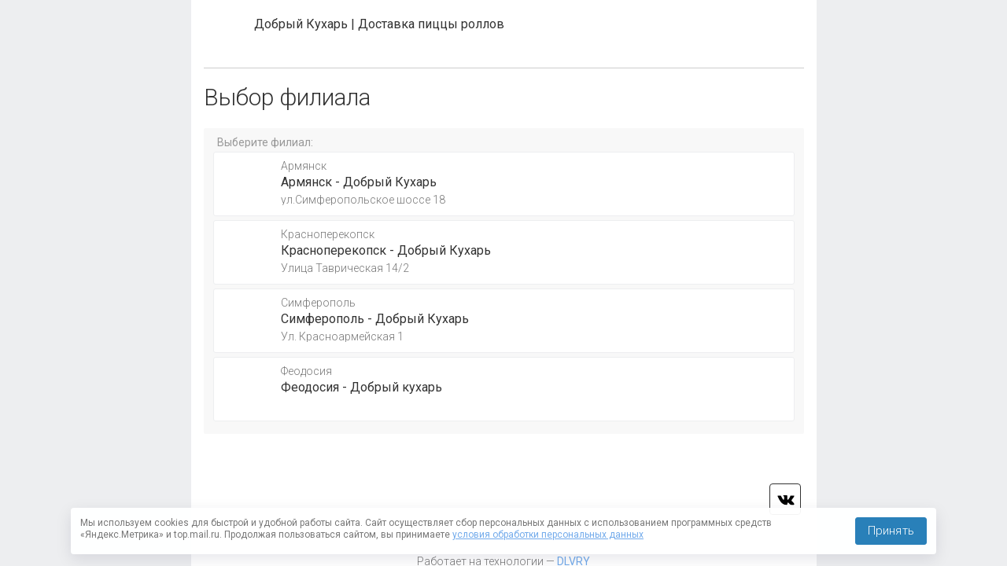

--- FILE ---
content_type: text/html
request_url: https://dobriy-kuhar.ru/catalog/15563
body_size: 46767
content:
<!DOCTYPE html>
<html data-meta-ssr lang="ru" data-meta="%7B%22lang%22:%7B%22ssr%22:%22ru%22%7D%7D">
  <head>
    <meta http-equiv="Content-type" content="text/html; charset=utf-8"/>
    <meta http-equiv="X-UA-Compatible" content="IE=edge,chrome=1">
    <link rel="sitemap" type="application/xml" href="/sitemap.xml">
    <meta name="viewport" content="width=device-width, initial-scale=1, shrink-to-fit=no, user-scalable=no, viewport-fit=cover">
    <script type="text/javascript">
      window.dataLayer = window.dataLayer || [];
      
      window.dlvryStat = window.dlvryStat || [];
      window.vk_user = window.vk_user || {};
      window.vk_group_id = window.vk_group_id || '';
      window.vk_app_id = window.vk_app_id || '';
      window.vk_platform = window.vk_platform || '';
      document.addEventListener('visibilitychange', function() {
        if (document.visibilityState === 'hidden') {
          if(dlvryStat && dlvryStat.length > 0) {
            let data = new FormData();
            data.append('dlvryStat', JSON.stringify(dlvryStat))
            data.append('vk_user', JSON.stringify(vk_user))
            data.append('vk_group_id', JSON.stringify(vk_group_id))
            data.append('vk_app_id', JSON.stringify(vk_app_id))
            data.append('vk_platform', JSON.stringify(vk_platform))
            navigator.sendBeacon("https://dlvry.ru/api/v1/stat", data);
            window.dlvryStat = [];
          }
        }
      });
    </script>
    <script src="https://mc.yandex.ru/metrika/tag.js" type="text/javascript" async></script>
    <script type="text/javascript">
      (function(m,e,t,r,i,k,a){m[i]=m[i]||function(){(m[i].a=m[i].a||[]).push(arguments)};
      m[i].l=1*new Date();k=e.createElement(t),a=e.getElementsByTagName(t)[0],k.async=1,k.src=r,a.parentNode.insertBefore(k,a)})
      (window, document,'script','https://mc.yandex.ru/metrika/tag.js', 'ym');
    </script>
    
      <script src="/footer-js.js"></script>
    
  <link href="/dist/css/common.ac5075724590eb4829ff.css" rel="stylesheet"><link href="/dist/vendors~main.css?693ae2" rel="stylesheet"><link href="/dist/css/common.91b212dcf73e0bcaf842.css" rel="stylesheet"><link href="/dist/main.css?693ae2" rel="stylesheet"><meta data-meta="ssr" charset="utf-8"><meta data-meta="ssr" name="viewport" content="width=device-width, initial-scale=1"><meta data-meta="ssr" data-vmid="yandex-verification" name="yandex-verification" content=""><meta data-meta="ssr" data-vmid="google-site-verification" name="google-site-verification" content=""><meta data-meta="ssr" data-vmid="apple-itunes-app" name="apple-itunes-app" content="app-id=1669644424"><meta data-meta="ssr" data-vmid="google-play-app" name="google-play-app" content="app-id=ru.dlvry.dobriykuhar"><meta data-meta="ssr" data-vmid="title" name="title" content="Добрый Кухарь | Доставка пиццы роллов | Акции"><meta data-meta="ssr" data-vmid="description" name="description" content="ВНИМАНИЕ! Не сочетается с другими акциями, предложениями и промокодами!"><meta data-meta="ssr" data-vmid="og:description" name="og:description" content="ВНИМАНИЕ! Не сочетается с другими акциями, предложениями и промокодами!"><meta data-meta="ssr" data-vmid="keywords" name="keywords" content=""><meta data-meta="ssr" data-vmid="og:keywords" name="og:keywords" content=""><meta data-meta="ssr" data-vmid="image" name="image" content="https://cdn.dlvry.ru/upload/iblock/d43/aktsii.jpg?width=1000&amp;quality=100"><meta data-meta="ssr" data-vmid="og:image" name="og:image" content="https://cdn.dlvry.ru/upload/iblock/d43/aktsii.jpg?width=1000&amp;quality=100"><title>Добрый Кухарь | Доставка пиццы роллов | Акции</title><link data-meta="ssr" type="image/png" rel="icon" href="https://cdn.dlvry.ru/site/img/favicon.png"></head>
  <body>
    <div id="vk_api_transport"></div>
  	
      <div id="vk_community_messages"></div>
    
    <div id="app" data-server-rendered="true" class="theme-light owner-type--food-delivery max-width--795" style="--color-1:#2980b9;--color-1-lighter:#2d8ecd;--color-1-darker:#2471a4;"><div><!----> <div class="vk-wrapper" style="top:0;"><div class="vk-inner" style="padding-bottom:0;"><div class="ur-slideout"><nav id="menu" style="display:none;"><div class="mobile-menu"><div class="mobile-menu__subtitle">
    Наше меню
    <a href="javascript:void(0);" class="_page__close mobile-menu__close float-right"></a></div> <div class="mobile-menu__items"><a href="/catalog/15563" class="mobile-menu__item mobile-menu__item--active router-link-active">
        Акции
    </a><a href="/catalog/15073" class="mobile-menu__item">
        Комбо
    </a><a href="/catalog/15089" class="mobile-menu__item">
        Мангал
    </a><a href="/catalog/15074" class="mobile-menu__item">
        Пицца
    </a><a href="/catalog/15075" class="mobile-menu__item">
        Сеты
    </a><a href="/catalog/15076" class="mobile-menu__item">
        Премиальные роллы
    </a><a href="/catalog/15077" class="mobile-menu__item">
        Сложные роллы
    </a><a href="/catalog/15078" class="mobile-menu__item">
        Запеченные роллы
    </a><a href="/catalog/15080" class="mobile-menu__item">
        Классические роллы
    </a><a href="/catalog/15081" class="mobile-menu__item">
        Гунканы и Суши
    </a><a href="/catalog/15079" class="mobile-menu__item">
        Горячие роллы
    </a><a href="/catalog/35354" class="mobile-menu__item">
        Супы
    </a><a href="/catalog/29949" class="mobile-menu__item">
        Шаурма
    </a><a href="/catalog/35355" class="mobile-menu__item">
        Горячие блюда
    </a><a href="/catalog/15083" class="mobile-menu__item">
        WOK
    </a><a href="/catalog/15087" class="mobile-menu__item">
        Закуски
    </a><a href="/catalog/16580" class="mobile-menu__item">
        Напитки
    </a></div> <div class="mobile-menu__items"><a href="/actions" class="mobile-menu__item">
      Акции
    </a><a href="/about" class="mobile-menu__item">
      О нас
    </a><a href="/info" class="mobile-menu__item">
      Доставка и оплата
    </a></div> <div class="mobile-menu__buttons"><a href="/login" class="ur-btn ur-btn--icon-left ur-btn--transparent-white"><svg version="1.1" role="presentation" width="11.428571428571429" height="16" viewBox="0 0 1280 1792" class="fa-icon"><path d="M1280 1399q0 109-62.5 187t-150.5 78h-854q-88 0-150.5-78t-62.5-187q0-85 8.5-160.5t31.5-152 58.5-131 94-89 134.5-34.5q131 128 313 128t313-128q76 0 134.5 34.5t94 89 58.5 131 31.5 152 8.5 160.5zM1024 512q0 159-112.5 271.5t-271.5 112.5-271.5-112.5-112.5-271.5 112.5-271.5 271.5-112.5 271.5 112.5 112.5 271.5z"></path> 
    <!----></svg> <span>Личный кабинет</span></a> <a href="/cart" class="ur-btn ur-btn--icon-left ur-btn--transparent-white"><svg version="1.1" role="presentation" width="16" height="14" viewBox="0 0 2048 1792" class="fa-icon"><path d="M1920 768q53 0 90.5 37.5t37.5 90.5-37.5 90.5-90.5 37.5h-15l-115 662q-8 46-44 76t-82 30h-1280q-46 0-82-30t-44-76l-115-662h-15q-53 0-90.5-37.5t-37.5-90.5 37.5-90.5 90.5-37.5h1792zM485 1568q26-2 43.5-22.5t15.5-46.5l-32-416q-2-26-22.5-43.5t-46.5-15.5-43.5 22.5-15.5 46.5l32 416q2 25 20.5 42t43.5 17h5zM896 1504v-416q0-26-19-45t-45-19-45 19-19 45v416q0 26 19 45t45 19 45-19 19-45zM1280 1504v-416q0-26-19-45t-45-19-45 19-19 45v416q0 26 19 45t45 19 45-19 19-45zM1632 1509l32-416q2-26-15.5-46.5t-43.5-22.5-46.5 15.5-22.5 43.5l-32 416q-2 26 15.5 46.5t43.5 22.5h5q25 0 43.5-17t20.5-42zM476 292l-93 412h-132l101-441q19-88 89-143.5t160-55.5h167q0-26 19-45t45-19h384q26 0 45 19t19 45h167q90 0 160 55.5t89 143.5l101 441h-132l-93-412q-11-44-45.5-72t-79.5-28h-167q0 26-19 45t-45 19h-384q-26 0-45-19t-19-45h-167q-45 0-79.5 28t-45.5 72z"></path> 
    <!----></svg> <span>Корзина</span><!----></a></div> <!----> <hr> <div class="mobile-menu__items"><!----> <a href="https://new.dlvry.ru" target="_blank" rel="noreferrer" class="mobile-menu__item mobile-menu__item--secondary">О сервисе <strong style="letter-spacing: 1.3px; font-weight: 600; margin-left: 5px;">DLVRY</strong></a> <a href="/policy" class="mobile-menu__item mobile-menu__item--secondary">Политика конфиденциальности</a> <a href="/rules" class="mobile-menu__item mobile-menu__item--secondary">Пользовательское соглашение</a></div></div></nav> <main id="panel"><div id="content-wrapper" class="content-wrapper"><!----> <div><div><!----> <div><header class="header clearfix pl-3 pr-1 px-md-3" style="padding-right:null;" data-v-0bffa55d><a href="javascript:void(0);" class="header-mobile-menu-toggle d-sm-none" data-v-0bffa55d></a> <div class="header-auth d-none d-sm-block" data-v-0bffa55d><!----> <a href="/login" class="header-auth__button ur-btn ur-btn--h35 ur-btn--transparent-white ur-btn--icon-left" data-v-0bffa55d><svg version="1.1" role="presentation" width="11.428571428571429" height="16" viewBox="0 0 1280 1792" class="fa-icon" data-v-0bffa55d><path d="M1280 1399q0 109-62.5 187t-150.5 78h-854q-88 0-150.5-78t-62.5-187q0-85 8.5-160.5t31.5-152 58.5-131 94-89 134.5-34.5q131 128 313 128t313-128q76 0 134.5 34.5t94 89 58.5 131 31.5 152 8.5 160.5zM1024 512q0 159-112.5 271.5t-271.5 112.5-271.5-112.5-112.5-271.5 112.5-271.5 271.5-112.5 271.5 112.5 112.5 271.5z"></path> 
    <!----></svg> <span class="d-none d-sm-inline-block" data-v-0bffa55d>Войти</span></a> <!----></div> <!----> <div class="header-phones" data-v-0bffa55d><a href="javascript:void(0);" class="header-phones__main ur-btn ur-btn--h35 ur-btn--transparent-white ur-btn--icon-left ur-btn--icon-right" data-v-0bffa55d><svg version="1.1" role="presentation" width="12.571428571428571" height="16" viewBox="0 0 1408 1792" class="fa-icon" data-v-0bffa55d><path d="M1408 1240q0 27-10 70.5t-21 68.5q-21 50-122 106-94 51-186 51-27 0-53-3.5t-57.5-12.5-47-14.5-55.5-20.5-49-18q-98-35-175-83-127-79-264-216t-216-264q-48-77-83-175-3-9-18-49t-20.5-55.5-14.5-47-12.5-57.5-3.5-53q0-92 51-186 56-101 106-122 25-11 68.5-21t70.5-10q14 0 21 3 18 6 53 76 11 19 30 54t35 63.5 31 53.5q3 4 17.5 25t21.5 35.5 7 28.5q0 20-28.5 50t-62 55-62 53-28.5 46q0 9 5 22.5t8.5 20.5 14 24 11.5 19q76 137 174 235t235 174q2 1 19 11.5t24 14 20.5 8.5 22.5 5q18 0 46-28.5t53-62 55-62 50-28.5q14 0 28.5 7t35.5 21.5 25 17.5q25 15 53.5 31t63.5 35 54 30q70 35 76 53 3 7 3 21z"></path> 
    <!----></svg> <span class="d-none d-sm-inline-block" data-v-0bffa55d>+7 (978) 015-05-05</span> <svg version="1.1" role="presentation" width="10.285714285714286" height="16" viewBox="0 0 1152 1792" class="d-none d-sm-inline-block fa-icon" data-v-0bffa55d><path d="M1075 736q0 13-10 23l-466 466q-10 10-23 10t-23-10l-466-466q-10-10-10-23t10-23l50-50q10-10 23-10t23 10l393 393 393-393q10-10 23-10t23 10l50 50q10 10 10 23z"></path> 
    <!----></svg></a> <!----></div> <a href="javascript:void(0);" class="header-affiliate" data-v-0bffa55d><svg version="1.1" role="presentation" width="9.142857142857142" height="16" viewBox="0 0 1024 1792" class="fa-icon" data-v-0bffa55d><path d="M768 640q0-106-75-181t-181-75-181 75-75 181 75 181 181 75 181-75 75-181zM1024 640q0 109-33 179l-364 774q-16 33-47.5 52t-67.5 19-67.5-19-46.5-52l-365-774q-33-70-33-179 0-212 150-362t362-150 362 150 150 362z"></path> 
    <!----></svg> <span data-v-0bffa55d>Армянск - Добрый Кухарь</span></a></header></div> <!----> <!----> <!----> <!----> <div data-slideout-ignore="" class="main-menu"><div class="main-menu__button px-2 pt-2 float-right"><a href="/cart" class="ur-btn ur-btn--h35 ur-btn--icon-left"><svg version="1.1" role="presentation" width="16" height="14" viewBox="0 0 2048 1792" class="fa-icon"><path d="M1920 768q53 0 90.5 37.5t37.5 90.5-37.5 90.5-90.5 37.5h-15l-115 662q-8 46-44 76t-82 30h-1280q-46 0-82-30t-44-76l-115-662h-15q-53 0-90.5-37.5t-37.5-90.5 37.5-90.5 90.5-37.5h1792zM485 1568q26-2 43.5-22.5t15.5-46.5l-32-416q-2-26-22.5-43.5t-46.5-15.5-43.5 22.5-15.5 46.5l32 416q2 25 20.5 42t43.5 17h5zM896 1504v-416q0-26-19-45t-45-19-45 19-19 45v416q0 26 19 45t45 19 45-19 19-45zM1280 1504v-416q0-26-19-45t-45-19-45 19-19 45v416q0 26 19 45t45 19 45-19 19-45zM1632 1509l32-416q2-26-15.5-46.5t-43.5-22.5-46.5 15.5-22.5 43.5l-32 416q-2 26 15.5 46.5t43.5 22.5h5q25 0 43.5-17t20.5-42zM476 292l-93 412h-132l101-441q19-88 89-143.5t160-55.5h167q0-26 19-45t45-19h384q26 0 45 19t19 45h167q90 0 160 55.5t89 143.5l101 441h-132l-93-412q-11-44-45.5-72t-79.5-28h-167q0 26-19 45t-45 19h-384q-26 0-45-19t-19-45h-167q-45 0-79.5 28t-45.5 72z"></path> 
    <!----></svg> <span>Корзина</span><!----></a></div> <div class="main-menu__items px-2 ur-x-scroll"><a href="/catalog" class="main-menu__item main-menu__item--active">
      Наше меню
    </a><a href="/actions" class="main-menu__item">
      Акции
    </a><a href="/about" class="main-menu__item">
      О нас
    </a><a href="/info" class="main-menu__item">
      Доставка и оплата
    </a></div></div></div> <div class="app-content"><div><div class="catalog-sections-horizontal"><!----> <a href="/catalog/15563" class="catalog-sections-horizontal__section catalog-sections-horizontal__section--active"><div class="catalog-sections-horizontal__name">Акции</div></a><a href="/catalog/15073" class="catalog-sections-horizontal__section"><div class="catalog-sections-horizontal__name">Комбо</div></a><a href="/catalog/15089" class="catalog-sections-horizontal__section"><div class="catalog-sections-horizontal__name">Мангал</div></a><a href="/catalog/15074" class="catalog-sections-horizontal__section"><div class="catalog-sections-horizontal__name">Пицца</div></a><a href="/catalog/15075" class="catalog-sections-horizontal__section"><div class="catalog-sections-horizontal__name">Сеты</div></a><a href="/catalog/15076" class="catalog-sections-horizontal__section"><div class="catalog-sections-horizontal__name">Премиальные роллы</div></a><a href="/catalog/15077" class="catalog-sections-horizontal__section"><div class="catalog-sections-horizontal__name">Сложные роллы</div></a><a href="/catalog/15078" class="catalog-sections-horizontal__section"><div class="catalog-sections-horizontal__name">Запеченные роллы</div></a><a href="/catalog/15080" class="catalog-sections-horizontal__section"><div class="catalog-sections-horizontal__name">Классические роллы</div></a><a href="/catalog/15081" class="catalog-sections-horizontal__section"><div class="catalog-sections-horizontal__name">Гунканы и Суши</div></a><a href="/catalog/15079" class="catalog-sections-horizontal__section"><div class="catalog-sections-horizontal__name">Горячие роллы</div></a><a href="/catalog/35354" class="catalog-sections-horizontal__section"><div class="catalog-sections-horizontal__name">Супы</div></a><a href="/catalog/29949" class="catalog-sections-horizontal__section"><div class="catalog-sections-horizontal__name">Шаурма</div></a><a href="/catalog/35355" class="catalog-sections-horizontal__section"><div class="catalog-sections-horizontal__name">Горячие блюда</div></a><a href="/catalog/15083" class="catalog-sections-horizontal__section"><div class="catalog-sections-horizontal__name">WOK</div></a><a href="/catalog/15087" class="catalog-sections-horizontal__section"><div class="catalog-sections-horizontal__name">Закуски</div></a><a href="/catalog/16580" class="catalog-sections-horizontal__section"><div class="catalog-sections-horizontal__name">Напитки</div></a></div> <div><div class="page px-3 pt-3"><div class="page__title"><h1><a href="javascript:void(0);" class="page__back"></a>
          Акции <span class="page__title-info">11</span></h1> <p>ВНИМАНИЕ! Не сочетается с другими акциями, предложениями и промокодами!</p></div></div> <div><!----> <!----> <div><!----> <!----> <!----> <!----></div> <!----> <!----></div> <!----> <div><div class="catalog-items p-2 catalog-items--mobile-grid catalog-items--grid-4"><div class="catalog-items__item"><a href="/catalog/15563/3847437" class="catalog-items__img-wrapper"><div data-url="https://cdn.dlvry.ru/upload/iblock/ff3/tx_l6tlmkk.jpg?width=1000&amp;quality=100" class="catalog-items__img" style="background:no-repeat center center;"><img data-url="https://cdn.dlvry.ru/upload/iblock/ff3/tx_l6tlmkk.jpg?width=1000&amp;quality=100" alt="img"></div> <!----></a> <div class="catalog-items__txt-wrapper"><a href="/catalog/15563/3847437" class="catalog-items__name"><span>Сет "Форсаж" • 1200 гр. • 40 шт.</span> <span class="catalog-items__weight">1200 г</span></a> <!----> <div class="catalog-items__description">Состав:<br>1. Филадельфия с тигровой креветкой (сыр филадельфия,креветка тигровая, огурец);<br>2. Легенда запеченный (снежный краб, пекинская капуста, омлет,помидор, кунжут,икра тобико);<br>3. Ролл с огурцом (нори, рис, огурец);<br>4. Ка спайси маки (огурец, курица копченая, помидор, соус спайси);<br>5. Гиллан жареный (лосось, морской окунь темпура, огурец, икра тобико, сыр филадельфия, салат)<br>1200гр/40кус</div> <!----> <!----> <div class="catalog-items__bottom"><div class="catalog-items__price-weight-volume"><div><span class="catalog-items__old-price">1762</span> <!----> <span class="catalog-items__price">1469 руб.</span></div></div> <div><div class="catalog-items__buy"><!----> <!----> <!----> <a href="javascript:void(0);" class="catalog-items__buy-btn ur-btn ur-btn--h30">
            В корзину
          </a></div></div></div></div></div><div class="catalog-items__item"><a href="/catalog/15563/3847438" class="catalog-items__img-wrapper"><div data-url="https://cdn.dlvry.ru/upload/iblock/552/favorit.png?width=1000&amp;quality=100" class="catalog-items__img" style="background:no-repeat center center;"><img data-url="https://cdn.dlvry.ru/upload/iblock/552/favorit.png?width=1000&amp;quality=100" alt="img"></div> <!----></a> <div class="catalog-items__txt-wrapper"><a href="/catalog/15563/3847438" class="catalog-items__name"><span>Сет "Фаворит" • 1640 гр. • 56 шт.</span> <span class="catalog-items__weight">1640 г</span></a> <!----> <div class="catalog-items__description">Состав: <br>1. Филадельфия лайт (рис, лосось, сыр);<br>2. Калифорния с крабом (икра тобика, снежный краб, сыр филадельфия, огурец);<br>3. Ролл с огурцом (рис, огурец);<br>4. Ролл с огурцом и шапочкой с нежным сыром<br>5. Ролл с крабом под сырной шапочкой<br>6. Чикен запеченный (курица, сыр, пекинка, помидор, соус унаги, кунжут);<br>7. Пикантный жареный (икра тобика, снежный краб, огурец).<br>1640гр/56кус</div> <!----> <!----> <div class="catalog-items__bottom"><div class="catalog-items__price-weight-volume"><div><span class="catalog-items__old-price">2638</span> <!----> <span class="catalog-items__price">1579 руб.</span></div></div> <div><div class="catalog-items__buy"><!----> <!----> <!----> <a href="javascript:void(0);" class="catalog-items__buy-btn ur-btn ur-btn--h30">
            В корзину
          </a></div></div></div></div></div><div class="catalog-items__item"><a href="/catalog/15563/6110379" class="catalog-items__img-wrapper"><div data-url="https://cdn.dlvry.ru/upload/iblock/bf0/l8y6uban5te.jpg?width=1000&amp;quality=100" class="catalog-items__img" style="background:no-repeat center center;"><img data-url="https://cdn.dlvry.ru/upload/iblock/bf0/l8y6uban5te.jpg?width=1000&amp;quality=100" alt="img"></div> <!----></a> <div class="catalog-items__txt-wrapper"><a href="/catalog/15563/6110379" class="catalog-items__name"><span>Сет Обжора</span> <span class="catalog-items__weight">1900 г</span></a> <!----> <div class="catalog-items__description">Состав: <br>1. Ролл с лососем<br>2. Ролл с огурцом<br>3. Запеченный Винтаж (курица копченая, икра тобика, сыр филадельфия, соус спайси)<br>4. Жареный кодо (курица копченая, сыр филадельфия, капуста пекинская, ананас, соус чесночный)<br>5. Жареный Изуми 4 кус (окунь темпура, жареный лосось, икра тобика, сыр филадельфия, соус спайси)<br>6. Филадельфия микс (сыр филадельфия, лосось, японский омлет)<br>7. Тури ролл (морской окунь темпура, огурец, японский омлет, кунжут)<br>8. Крузо ролл (курица копченая, сыр филадельфия, огурец, кунжут, японский омлет)<br>9. Запеченный Тропиканка (икра тобика, окунь темпура, сыр филадельфия, помидор, соус спайси)<br>10. Запеченный Смайл (жареный лосось, икра тобика, сыр филадельфия, огурец, капуста пекинская, кунжут, соус унаги, соус спайси)<br>1900гр/76кус</div> <!----> <!----> <div class="catalog-items__bottom"><div class="catalog-items__price-weight-volume"><div><span class="catalog-items__old-price">3400</span> <!----> <span class="catalog-items__price">2419 руб.</span></div></div> <div><div class="catalog-items__buy"><!----> <!----> <!----> <a href="javascript:void(0);" class="catalog-items__buy-btn ur-btn ur-btn--h30">
            В корзину
          </a></div></div></div></div></div><div class="catalog-items__item"><a href="/catalog/15563/2567159" class="catalog-items__img-wrapper"><div data-url="https://cdn.dlvry.ru/upload/iblock/971/imgonline_com_ua_compressbysize_xpqgbfzzhtc1.jpg?width=1000&amp;quality=100" class="catalog-items__img" style="background:no-repeat center center;"><img data-url="https://cdn.dlvry.ru/upload/iblock/971/imgonline_com_ua_compressbysize_xpqgbfzzhtc1.jpg?width=1000&amp;quality=100" alt="img"></div> <!----></a> <div class="catalog-items__txt-wrapper"><a href="/catalog/15563/2567159" class="catalog-items__name"><span>Комбо "3 пиццы." за 1799₽</span> <!----></a> <!----> <div class="catalog-items__description">Состав:<br>1. Пицца Деревенская 30 см (ветчина, бекон, огурец маринов., сыр моцарелла, соус чесночный, зелень)<br>2. Пицца Пепперони 30 см ( сыр моцарелла, колбаски пепперони)<br>3. Пицца Цыплёнок барбекю 30 см ( сыр моцарелла, филе курицы копченое, соус барбекю)</div> <!----> <!----> <div class="catalog-items__bottom"><div class="catalog-items__price-weight-volume"><div><span class="catalog-items__old-price">2147</span> <!----> <span class="catalog-items__price">1799 руб.</span></div></div> <div><div class="catalog-items__buy"><!----> <!----> <!----> <a href="javascript:void(0);" class="catalog-items__buy-btn ur-btn ur-btn--h30">
            В корзину
          </a></div></div></div></div></div><div class="catalog-items__item"><a href="/catalog/15563/12861779" class="catalog-items__img-wrapper"><div data-url="https://cdn.dlvry.ru/upload/iblock/087/kombo-na-chili.jpg?width=1000&amp;quality=100" class="catalog-items__img" style="background:no-repeat center center;"><img data-url="https://cdn.dlvry.ru/upload/iblock/087/kombo-na-chili.jpg?width=1000&amp;quality=100" alt="img"></div> <!----></a> <div class="catalog-items__txt-wrapper"><a href="/catalog/15563/12861779" class="catalog-items__name"><span>Комбо НА ЧИЛИ</span> <!----></a> <!----> <div class="catalog-items__description">Сет Аппетит + пицца Пепперони 30 см</div> <!----> <!----> <div class="catalog-items__bottom"><div class="catalog-items__price-weight-volume"><div><span class="catalog-items__old-price">2203</span> <!----> <span class="catalog-items__price">1679 руб.</span></div></div> <div><div class="catalog-items__buy"><!----> <!----> <!----> <a href="javascript:void(0);" class="catalog-items__buy-btn ur-btn ur-btn--h30">
            В корзину
          </a></div></div></div></div></div><div class="catalog-items__item"><a href="/catalog/15563/12862226" class="catalog-items__img-wrapper"><div data-url="https://cdn.dlvry.ru/upload/iblock/aa4/kombo-kamon.jpg?width=1000&amp;quality=100" class="catalog-items__img" style="background:no-repeat center center;"><img data-url="https://cdn.dlvry.ru/upload/iblock/aa4/kombo-kamon.jpg?width=1000&amp;quality=100" alt="img"></div> <!----></a> <div class="catalog-items__txt-wrapper"><a href="/catalog/15563/12862226" class="catalog-items__name"><span>Комбо КАМОН</span> <!----></a> <!----> <div class="catalog-items__description">Шаурма с курицей, картошка фри, кола 0,5</div> <!----> <!----> <div class="catalog-items__bottom"><div class="catalog-items__price-weight-volume"><div><span class="catalog-items__old-price">712</span> <!----> <span class="catalog-items__price">629 руб.</span></div></div> <div><div class="catalog-items__buy"><!----> <!----> <!----> <a href="javascript:void(0);" class="catalog-items__buy-btn ur-btn ur-btn--h30">
            В корзину
          </a></div></div></div></div></div><div class="catalog-items__item"><a href="/catalog/15563/12861783" class="catalog-items__img-wrapper"><div data-url="https://cdn.dlvry.ru/upload/iblock/661/kombo-ochen-goryacho.jpg?width=1000&amp;quality=100" class="catalog-items__img" style="background:no-repeat center center;"><img data-url="https://cdn.dlvry.ru/upload/iblock/661/kombo-ochen-goryacho.jpg?width=1000&amp;quality=100" alt="img"></div> <!----></a> <div class="catalog-items__txt-wrapper"><a href="/catalog/15563/12861783" class="catalog-items__name"><span>Комбо ОЧЕНЬ ГОРЯЧО (Сет Горячий 2 шт)</span> <!----></a> <!----> <div class="catalog-items__description"></div> <!----> <!----> <div class="catalog-items__bottom"><div class="catalog-items__price-weight-volume"><div><span class="catalog-items__old-price">3022</span> <!----> <span class="catalog-items__price">1579 руб.</span></div></div> <div><div class="catalog-items__buy"><!----> <!----> <!----> <a href="javascript:void(0);" class="catalog-items__buy-btn ur-btn ur-btn--h30">
            В корзину
          </a></div></div></div></div></div><div class="catalog-items__item"><a href="/catalog/15563/12862232" class="catalog-items__img-wrapper"><div data-url="https://cdn.dlvry.ru/upload/iblock/b5b/kombo-pushka.jpg?width=1000&amp;quality=100" class="catalog-items__img" style="background:no-repeat center center;"><img data-url="https://cdn.dlvry.ru/upload/iblock/b5b/kombo-pushka.jpg?width=1000&amp;quality=100" alt="img"></div> <!----></a> <div class="catalog-items__txt-wrapper"><a href="/catalog/15563/12862232" class="catalog-items__name"><span>Комбо ПУШКА</span> <!----></a> <!----> <div class="catalog-items__description">Шаурма с курицей 2 шт, картошка фри 1 порц, наггетсы 1 порц, сок 1 л.</div> <!----> <!----> <div class="catalog-items__bottom"><div class="catalog-items__price-weight-volume"><div><span class="catalog-items__old-price">1626</span> <!----> <span class="catalog-items__price">1159 руб.</span></div></div> <div><div class="catalog-items__buy"><!----> <!----> <!----> <a href="javascript:void(0);" class="catalog-items__buy-btn ur-btn ur-btn--h30">
            В корзину
          </a></div></div></div></div></div><div class="catalog-items__item"><a href="/catalog/15563/12861781" class="catalog-items__img-wrapper"><div data-url="https://cdn.dlvry.ru/upload/iblock/607/kombo-respekt.jpg?width=1000&amp;quality=100" class="catalog-items__img" style="background:no-repeat center center;"><img data-url="https://cdn.dlvry.ru/upload/iblock/607/kombo-respekt.jpg?width=1000&amp;quality=100" alt="img"></div> <!----></a> <div class="catalog-items__txt-wrapper"><a href="/catalog/15563/12861781" class="catalog-items__name"><span>Комбо РЕСПЕКТ</span> <!----></a> <!----> <div class="catalog-items__description">Сет Хай вай + пицца Гаргальяни 30 см</div> <!----> <!----> <div class="catalog-items__bottom"><div class="catalog-items__price-weight-volume"><div><span class="catalog-items__old-price">2728</span> <!----> <span class="catalog-items__price">1889 руб.</span></div></div> <div><div class="catalog-items__buy"><!----> <!----> <!----> <a href="javascript:void(0);" class="catalog-items__buy-btn ur-btn ur-btn--h30">
            В корзину
          </a></div></div></div></div></div><div class="catalog-items__item"><a href="/catalog/15563/12861780" class="catalog-items__img-wrapper"><div data-url="https://cdn.dlvry.ru/upload/iblock/06f/kombo-da-voobshche-izi.jpg?width=1000&amp;quality=100" class="catalog-items__img" style="background:no-repeat center center;"><img data-url="https://cdn.dlvry.ru/upload/iblock/06f/kombo-da-voobshche-izi.jpg?width=1000&amp;quality=100" alt="img"></div> <!----></a> <div class="catalog-items__txt-wrapper"><a href="/catalog/15563/12861780" class="catalog-items__name"><span>Комбо ДА ВОБЩЕ ИЗИ</span> <!----></a> <!----> <div class="catalog-items__description">Сет Фаворит + пицца Цыпленок барбекю</div> <!----> <!----> <div class="catalog-items__bottom"><div class="catalog-items__price-weight-volume"><div><span class="catalog-items__old-price">2697</span> <!----> <span class="catalog-items__price">1889 руб.</span></div></div> <div><div class="catalog-items__buy"><!----> <!----> <!----> <a href="javascript:void(0);" class="catalog-items__buy-btn ur-btn ur-btn--h30">
            В корзину
          </a></div></div></div></div></div><div class="catalog-items__item"><a href="/catalog/15563/12861782" class="catalog-items__img-wrapper"><div data-url="https://cdn.dlvry.ru/upload/iblock/c0a/kombo-vpiska.jpg?width=1000&amp;quality=100" class="catalog-items__img" style="background:no-repeat center center;"><img data-url="https://cdn.dlvry.ru/upload/iblock/c0a/kombo-vpiska.jpg?width=1000&amp;quality=100" alt="img"></div> <!----></a> <div class="catalog-items__txt-wrapper"><a href="/catalog/15563/12861782" class="catalog-items__name"><span>Комбо ВПИСКА</span> <!----></a> <!----> <div class="catalog-items__description">Сет Амигос + пицца Маргарита + пицца Ветчина грибы</div> <!----> <!----> <div class="catalog-items__bottom"><div class="catalog-items__price-weight-volume"><div><span class="catalog-items__old-price">2340</span> <!----> <span class="catalog-items__price">1789 руб.</span></div></div> <div><div class="catalog-items__buy"><!----> <!----> <!----> <a href="javascript:void(0);" class="catalog-items__buy-btn ur-btn ur-btn--h30">
            В корзину
          </a></div></div></div></div></div></div></div></div></div></div></div></div> <!----> <div><!----> <div class="footer px-3 clearfix"><!----> <!----> <div class="footer__socials"><!----> <!----> <a href="https://vk.ru/club110942512" target="_blank" class="footer__social footer__social--vk">vk</a></div> <!----> <!----></div> <div class="footer__meta"><div class="footer__copyright">Работает на технологии — <a href="http://new.dlvry.ru/?utm_source=clients" target="_blank" rel="noreferrer" title="Готовый сайт + приложение для доставки еды" class="link"><b>DLVRY</b></a></div> <div class="footer__links"><div class="footer__link"><a href="https://docs.google.com/document/d/1kLd8CIW1iLUaLXZ5niB7TRKUwilRiMs9WRZRl6TOqXA/edit?tab=t.0" target="_blank" class="link">Политика конфиденциальности</a></div> <span>•</span> <div class="footer__link"><a href="https://docs.google.com/document/d/1kLd8CIW1iLUaLXZ5niB7TRKUwilRiMs9WRZRl6TOqXA/edit?tab=t.0" target="_blank" class="link">Пользовательское соглашение</a></div> <span>•</span> <div class="footer__link"><a href="https://docs.google.com/document/d/1kLd8CIW1iLUaLXZ5niB7TRKUwilRiMs9WRZRl6TOqXA/edit?tab=t.0" target="_blank" class="link">Публичная оферта</a></div> </div> <!----></div></div> <!----></main></div></div></div> <div class="small-cart__wrapper" style="padding-bottom:undefined;"><a href="javascript:void(0);" class="small-cart-btn"><svg version="1.1" role="presentation" width="13.714285714285714" height="16" viewBox="0 0 1536 1792" class="fa-icon"><path d="M1536 1344v128q0 26-19 45t-45 19h-1408q-26 0-45-19t-19-45v-128q0-26 19-45t45-19h1408q26 0 45 19t19 45zM1536 832v128q0 26-19 45t-45 19h-1408q-26 0-45-19t-19-45v-128q0-26 19-45t45-19h1408q26 0 45 19t19 45zM1536 320v128q0 26-19 45t-45 19h-1408q-26 0-45-19t-19-45v-128q0-26 19-45t45-19h1408q26 0 45 19t19 45z"></path> 
    <!----></svg></a> <a href="/cart" class="small-cart"><div class="small-cart__icon"><svg version="1.1" role="presentation" width="16" height="14" viewBox="0 0 2048 1792" class="fa-icon"><path d="M1920 768q53 0 90.5 37.5t37.5 90.5-37.5 90.5-90.5 37.5h-15l-115 662q-8 46-44 76t-82 30h-1280q-46 0-82-30t-44-76l-115-662h-15q-53 0-90.5-37.5t-37.5-90.5 37.5-90.5 90.5-37.5h1792zM485 1568q26-2 43.5-22.5t15.5-46.5l-32-416q-2-26-22.5-43.5t-46.5-15.5-43.5 22.5-15.5 46.5l32 416q2 25 20.5 42t43.5 17h5zM896 1504v-416q0-26-19-45t-45-19-45 19-19 45v416q0 26 19 45t45 19 45-19 19-45zM1280 1504v-416q0-26-19-45t-45-19-45 19-19 45v416q0 26 19 45t45 19 45-19 19-45zM1632 1509l32-416q2-26-15.5-46.5t-43.5-22.5-46.5 15.5-22.5 43.5l-32 416q-2 26 15.5 46.5t43.5 22.5h5q25 0 43.5-17t20.5-42zM476 292l-93 412h-132l101-441q19-88 89-143.5t160-55.5h167q0-26 19-45t45-19h384q26 0 45 19t19 45h167q90 0 160 55.5t89 143.5l101 441h-132l-93-412q-11-44-45.5-72t-79.5-28h-167q0 26-19 45t-45 19h-384q-26 0-45-19t-19-45h-167q-45 0-79.5 28t-45.5 72z"></path> 
    <!----></svg></div> <div class="small-cart__title">корзина</div> <!----> <!----> <!----></a> <a href="/personal" class="small-cart-btn small-cart-btn--right"><svg version="1.1" role="presentation" width="11.428571428571429" height="16" viewBox="0 0 1280 1792" class="fa-icon"><path d="M1280 1399q0 109-62.5 187t-150.5 78h-854q-88 0-150.5-78t-62.5-187q0-85 8.5-160.5t31.5-152 58.5-131 94-89 134.5-34.5q131 128 313 128t313-128q76 0 134.5 34.5t94 89 58.5 131 31.5 152 8.5 160.5zM1024 512q0 159-112.5 271.5t-271.5 112.5-271.5-112.5-112.5-271.5 112.5-271.5 271.5-112.5 271.5 112.5 112.5 271.5z"></path> 
    <!----></svg></a></div></div> <!----></div><script>window.__INITIAL_VUEX_STATE__={"serverError":false,"initialized":false,"lang":"ru","hostname":"dobriy-kuhar.ru","isChangeRoute":false,"routerHistory":[{"name":"Home","path":"\u002F","pos":0}],"source":{"type":"site","domain":"dobriy-kuhar.ru","utm":[],"promocode":""},"user":{"token":"","authStatus":{},"data":{},"resetPasswordStatus":{},"smsResetPasswordStatus":{},"changePasswordStatus":{},"registerStatus":{},"smsRegisterStatus":{},"smsCodeStatus":{},"checkPhoneStatus":{},"setPhoneStatus":{},"client":{},"clientStatus":{},"saveClientStatus":{}},"owner":{"itemStatus":"success","item":{"id":"2567106","name":"Добрый Кухарь | Доставка пиццы роллов","preview_text":"","preview_picture":{"id":"1798526","src":"\u002Fupload\u002Fiblock\u002F94c\u002Fqf8xr7wfql0.jpg"},"active":1,"active_to":"12.02.2026","tariff":{"id":"1847019","code":"pro-10","name":"Профессиональный -10%","preview_text":"Приложение ВКонтакте + Сайт + Мобильные приложения iOS \u002F Android","scope":{"affiliates":1,"catalog":1,"vkmarket":1,"orders":1,"tracking":1,"nps":1,"pages":1,"clients":1,"reports":1,"datalens":1,"email":1,"sms":1,"telegram":1,"actions":1,"basket_rules":1,"events":1,"discounts":1,"loyalty":1,"smm":1,"bots":1,"indlvry":1,"vkapps":1,"frontpad":1,"partner":1,"mobidel":1,"iiko":1,"tillypad":1,"archidelivery":1,"rkeeper":1,"quickresto":0,"poster":1,"yumapos":1,"presto":1,"amocrm":1,"customcrm":1,"multigroups":1,"robokassa":1,"yandexkassa":1,"sberbank":1,"cloudpayments":1,"tinkoffbank":1,"avangard":1,"senler":1,"targethunter":1,"tags":1,"api":0,"site":1,"mobile_apps":1,"vk_mini_app":1,"white_label":0},"limits":{"affiliates":"5","multigroups":"5","orders":"3000"},"prices":[{"months":"1","price":"6300"},{"months":"3","price":"18330"},{"months":"6","price":"35530"},{"months":"9","price":"51600"},{"months":"12","price":"66530"}]},"tariff2":"1847019","type":{"id":"19","code":"food-delivery","name":"Доставка еды"},"loyalty":{"id":"181","code":"frontpad","name":"Frontpad"},"loyalty_program_id":0,"labels":[],"requisites":[],"tariff_active":1,"last_modified":1769251480},"loyaltyStatusesStatus":"","loyaltyStatuses":[]},"affiliates":{"itemStatus":"success","item":{"id":"2567122","name":"Армянск - Добрый Кухарь","preview_text":"Служба доставки Добрый Кухарь - ВКУСНО, БЫСТРО И НЕДОРОГО. Работаем круглосуточно\u003Cbr\u003E\u003Cbr\u003EБесплатная доставка по городу от 700₽\u003Cbr\u003E\u003Cbr\u003EТелефон для заказа: +7 (978) 015-05-05","detail_text":"","preview_picture":{"id":2523113,"src":"\u002Fupload\u002Fiblock\u002Fd23\u002Flogo.jpg"},"active":1,"active_from":null,"closed":0,"owner_id":"2567106","city":{"id":"1770748","code":"","name":"Армянск"},"cities":null,"need_phone_check":0,"need_authorization":0,"allow_phone_check":0,"mobile_app_no_auth":1,"authorization":["vk"],"domains":[{"domain":"dobriy-kuhar.ru","config":{"vk_app_id":"51443173"}},{"domain":"dobriy-kuhar.dlvry.site","config":{"vk_app_id":"8013652"}}],"favicon":{"id":0,"src":"\u002Fsite\u002Fimg\u002Ffavicon.png"},"districts":[],"vk_app":{"id":"6408974"},"vk_groups":[{"id":"110942512"}],"instagram":"","telegram_url":"","phones":[{"phone":"+7 (978) 015-05-05","description":"Телефон для заказа"},{"phone":"+7 (978) 544-22-95","description":"Телефон для заказа"}],"gmt":"+3","schedule":[{"time_from":"10:00","time_to":"22:00"},{"time_from":"10:00","time_to":"22:00"},{"time_from":"10:00","time_to":"22:00"},{"time_from":"10:00","time_to":"22:00"},{"time_from":"10:00","time_to":"22:00"},{"time_from":"10:00","time_to":"22:00"},{"time_from":"10:00","time_to":"22:00"}],"allow_ordering_at_any_time":0,"gifts_required":0,"addresses":[{"address":" ул.Симферопольское шоссе 18","description":null,"map":{"coordinates":null,"description":null}}],"iframe_map":"","payment_text":"Наличными, картой","delivery_text":"Армянск\u003Cbr\u003E\u003Cbr\u003EБесплатная доставка осуществляется при заказе на сумму от 700 руб.\u003Cbr\u003EПри меньшей сумме заказа стоимость доставки составляет 200 рублей\u003Cbr\u003E\u003Cbr\u003EПятихатка\u003Cbr\u003E\u003Cbr\u003EДоставка осуществляется при минимальном заказе на сумму от 1200 руб.\u003Cbr\u003EСтоимость доставки составляет 300 рублей\u003Cbr\u003E\u003Cbr\u003EСуворово, волошино, Филатовка, Карпова Балка\u003Cbr\u003E\u003Cbr\u003EДоставка осуществляется при минимальном заказе на сумму от 1500 руб.\u003Cbr\u003EСтоимость доставки составляет 300 рублей\u003Cbr\u003E\u003Cbr\u003EПерекоп\u003Cbr\u003E\u003Cbr\u003EДоставка осуществляется при минимальном заказе на сумму от 2000 руб.\u003Cbr\u003EСтоимость доставки составляет 300 рублей","actions_text":"*Акции не суммируются с другими скидками, акциями, подарками и другими спец. предложениями.","loyalty_text":"","cart_page_text":"ВНИМАНИЕ! ПОДАРКИ ОТ СУММЫ ДЕЙСТВУЮТ ТОЛЬКО ПРИ ОНЛАЙН ЗАКАЗЕ ЧЕРЕЗ ПРИЛОЖЕНИЕ DLVRY!\u003Cbr\u003EПри заказе по телефону подарки НЕ действуют.\u003Cbr\u003EПри заказах с промокодами подарки НЕ действуют.\u003Cbr\u003EАкции, подарки, промокоды и другие бонусы не суммируются друг с другом.","order_page_text":"ВНИМАНИЕ! ПОДАРКИ ОТ СУММЫ ДЕЙСТВУЮТ ТОЛЬКО ПРИ ОНЛАЙН ЗАКАЗЕ ЧЕРЕЗ ПРИЛОЖЕНИЕ DLVRY!\u003Cbr\u003EПри заказе по телефону подарки НЕ действуют.\u003Cbr\u003EПри заказах с промокодами подарки НЕ действуют.\u003Cbr\u003EАкции, подарки, промокоды и другие бонусы не суммируются друг с другом.","footer_text":"","gifts_from":[],"gifts_from_conditions":[],"discounts":[],"vk_admins":[{"id":"579449644","description":""},{"id":"280725222","description":""}],"emails":[{"email":"Kseniia.caravaeva@yandex.ru"}],"yandex_company_id":"","yandex_metrika":"","yandex_verification":"","google_site_verification":"","google_tag_manager":"","vk_rtrg":"VK-RTRG-1098915-61A9X","tmr_rtrg":"","ios_app_url":"","ios_app_id":"1669644424","android_app_url":"","android_app_id":"ru.dlvry.dobriykuhar","rustore_app_url":"","documents":{"privacy_page_url":"https:\u002F\u002Fdocs.google.com\u002Fdocument\u002Fd\u002F1kLd8CIW1iLUaLXZ5niB7TRKUwilRiMs9WRZRl6TOqXA\u002Fedit?tab=t.0","rules_page_url":"https:\u002F\u002Fdocs.google.com\u002Fdocument\u002Fd\u002F1kLd8CIW1iLUaLXZ5niB7TRKUwilRiMs9WRZRl6TOqXA\u002Fedit?tab=t.0","offer_page_url":"https:\u002F\u002Fdocs.google.com\u002Fdocument\u002Fd\u002F1kLd8CIW1iLUaLXZ5niB7TRKUwilRiMs9WRZRl6TOqXA\u002Fedit?tab=t.0"},"privacy_page_url":"https:\u002F\u002Fdocs.google.com\u002Fdocument\u002Fd\u002F1kLd8CIW1iLUaLXZ5niB7TRKUwilRiMs9WRZRl6TOqXA\u002Fedit?tab=t.0","rules_page_url":"https:\u002F\u002Fdocs.google.com\u002Fdocument\u002Fd\u002F1kLd8CIW1iLUaLXZ5niB7TRKUwilRiMs9WRZRl6TOqXA\u002Fedit?tab=t.0","offer_page_url":"https:\u002F\u002Fdocs.google.com\u002Fdocument\u002Fd\u002F1kLd8CIW1iLUaLXZ5niB7TRKUwilRiMs9WRZRl6TOqXA\u002Fedit?tab=t.0","vk_widget_msgs":{"vk_group_id":"0","title":""},"telegram2auth":0,"sms_admin":0,"sms_client":0,"template":{"template":"default","desktop.header.hideOrderConditions":0,"mobile.header.hideOrderConditions":0,"catalog.sections.horizontal.show":1,"catalog.sections.horizontal.sticky":0,"mobile.header.promo.show":1,"reviews.disable":1,"agree.enable":1,"desktop.maxWidth":"","theme":"light","desktop.header.template":"default","desktop.products.top.place":"","colors.color-1":"#2980b9","colors.color-1-lighter":"#2d8ecd","colors.color-1-darker":"#2471a4","desktop.sections.type":"","desktop.home.sections.type":"","desktop.sections.images.size":"","desktop.sections.hover-animate":0,"desktop.sections.hide-title":0,"mobile.sections.type":"grid-1-large","mobile.sections.images.size":"original","mobile.sections.hide-title":0,"mobileapp.home.sections.type":"grid","desktop.products.hover-animate":0,"desktop.products.images.size":"","desktop.product.detail":"","mobile.products.type":"grid","mobile.products.images.size":"","cart.recommends.background-color":"","cart.recommends.color":"","order.recommends.show":1,"header.actions.background-color":"","desktop.header.actions.slidesPerView":"2","tablet.header.actions.slidesPerView":"1.5","mobile.header.actions.slidesPerView":"1.1","menu.items.catalog":"","menu.items.gifts":"","menu.items.actions":"","menu.items.about":"","menu.items.reviews":"","menu.items.info":"","menu.items.top":"","delivery.self.title":"","delivery.self.description":""},"cloudpayments":{"config":[]},"order_form":{"config":{"name":{"active":1,"required":1},"phone":{"active":1,"required":1},"delivery":{"active":1,"required":0},"delivery_type":{"active":1,"required":0},"delivery_area":{"active":1,"required":0},"pickup_point":{"active":1,"required":0},"delivery_date":{"active":1,"required":0},"delivery_time":{"active":1,"required":0},"address_city":{"active":1,"required":1},"address_district":{"active":1,"required":0},"address_street":{"active":1,"required":1},"address_house":{"active":1,"required":1},"address_block":{"active":1,"required":0},"address_entrance":{"active":1,"required":0},"address_floor":{"active":1,"required":0},"address_apt":{"active":1,"required":0},"payment_breakast":{"active":1,"required":0},"persons":{"active":1,"required":0},"promocode":{"active":1,"required":0},"comment":{"active":1,"required":0},"is_bday":{"active":1,"required":0},"payment":{"active":1,"values":[{"value":"cash","text":"Наличные"},{"value":"card","text":"Картой при получении"}]}}},"pickup_only":0,"hide_delivery_price":0,"round_total":0,"order_conditions":{"config":{"min_sum":{"value":0,"name":"Минимальный заказ на доставку"},"free_delivery_from":{"value":700,"name":"Бесплатная доставка от"},"delivery_price":{"value":200,"name":"Стоимость доставки"},"delivery_time":{"value":60,"name":"Максимальное время доставки (мин.)"},"delivery_min_time":{"value":0,"name":"Минимальное время доставки (мин.) "},"self_delivery_discount":{"value":0,"name":"Скидка за самовывоз (%)"},"delivery_product_code":{"value":"","name":"Артикул товара «Платная доставка»"},"preorder_delivery_min_time":{"value":90,"name":"Минимальное время предзаказа на доставку (мин.)"},"preorder_self_delivery_min_time":{"value":60,"name":"Минимальное время предзаказа на самовывоз (мин.)"},"preorder_time_values":[],"auto_done_delay":{"value":0,"name":"Изменять статус заказа на \"done\" через (мин.)"}}},"delivery_types":[],"pickup_points":[{"code":"Красноперекопск, ул.Таврическая 14\u002F1","name":"Красноперекопск, ул.Таврическая 14\u002F1"}],"payment_types":[{"code":"cash","name":"Наличные"},{"code":"card","name":"Картой при получении"}],"currency":{"code":"RUB","name":"руб.","sign":"руб."},"phone_code":{"code":"+7","mask":"+7 (###) ### ## ##","iso":"ru","name":"Россия (+7)"},"header_images":[],"msgs":{"SMS_ADMIN_ORDER_OK":"Поступил новый заказ!","ADMIN_ORDER_OK":"Ура! Поступил новый заказ!","ADMIN_ORDER_PAID_SUCCESS":"Поступил онлайн платеж!","ADMIN_REVIEW_OK":"Клиент оставил отзыв к заказу.","ORDER_OK":"Ваш заказ оформлен. Если с Вами не связались в течение 10 минут, пожалуйста свяжитесь с нами по номеру: +7 (978) 015-05-05\nДля уточнения статуса заказа.","ORDER_STATUS_ACTIVE":"Статус вашего заказа изменен: Принят","ORDER_STATUS_DONE":"Статус вашего заказа изменен: Отправлен","ORDER_STATUS_CANCEL":"Статус вашего заказа изменен: Отменён","ORDER_SUCCESS_DESCRIPTION":"Ваш заказ оформлен. Наш оператор свяжется с вами для подтверждения заказа.","ORDER_SUCCESS_INFO":"Ваш заказ оформлен. Если с Вами не связались в течение 10 минут, пожалуйста свяжитесь с нами по номеру: +7 (978) 015-05-05\nДля уточнения статуса заказа."},"notifications_open_vkapp":0,"addresses_source":{"code":"none","name":"Нет"},"telegram2auth_bot":{"url":"https:\u002F\u002Ft.me\u002FDlvryAuthBot"},"is_now_open":1,"templates":{"v3":{"DCatalogSectionsHorizontal.button":"rounded-none"}}},"itemsStatus":"success","items":[{"id":"2567122","name":"Армянск - Добрый Кухарь","preview_picture":{"id":2523113,"src":"\u002Fupload\u002Fiblock\u002Fd23\u002Flogo.jpg"},"active":1,"active_from":null,"owner_id":"2567106","city":{"id":"1770748","code":"","name":"Армянск"},"favicon":{"id":0,"src":"\u002Fsite\u002Fimg\u002Ffavicon.png"},"districts":[],"vk_app":{"id":"6408974"},"vk_groups":[{"id":"110942512"}],"phones":[{"phone":"+7 (978) 015-05-05","description":"Телефон для заказа"},{"phone":"+7 (978) 544-22-95","description":"Телефон для заказа"}],"gmt":"+3","schedule":[{"time_from":"10:00","time_to":"22:00"},{"time_from":"10:00","time_to":"22:00"},{"time_from":"10:00","time_to":"22:00"},{"time_from":"10:00","time_to":"22:00"},{"time_from":"10:00","time_to":"22:00"},{"time_from":"10:00","time_to":"22:00"},{"time_from":"10:00","time_to":"22:00"}],"allow_ordering_at_any_time":0,"gifts_required":0,"addresses":[{"address":" ул.Симферопольское шоссе 18","description":null,"map":{"coordinates":null,"description":null}}]},{"id":"2567140","name":"Красноперекопск - Добрый Кухарь","preview_picture":{"id":2523114,"src":"\u002Fupload\u002Fiblock\u002F1a7\u002Flogo.jpg"},"active":1,"active_from":null,"owner_id":"2567106","city":{"id":"474705","code":"","name":"Красноперекопск"},"favicon":{"id":0,"src":"\u002Fsite\u002Fimg\u002Ffavicon.png"},"districts":[],"vk_app":{"id":"6408974"},"vk_groups":[{"id":"203584152"}],"phones":[{"phone":"+7 (978) 015-05-05","description":"Телефон для заказа"}],"gmt":"+3","schedule":[{"time_from":"10:00","time_to":"22:30"},{"time_from":"10:00","time_to":"22:30"},{"time_from":"10:00","time_to":"22:30"},{"time_from":"10:00","time_to":"22:30"},{"time_from":"10:00","time_to":"22:30"},{"time_from":"10:00","time_to":"22:30"},{"time_from":"10:00","time_to":"22:30"}],"allow_ordering_at_any_time":0,"gifts_required":0,"addresses":[{"address":"Улица Таврическая 14\u002F2","description":"","map":{"coordinates":null,"description":null}}]},{"id":"2567142","name":"Симферополь - Добрый Кухарь","preview_picture":{"id":2523115,"src":"\u002Fupload\u002Fiblock\u002F0df\u002Flogo.jpg"},"active":1,"active_from":null,"owner_id":"2567106","city":{"id":"393461","code":"","name":"Симферополь"},"favicon":{"id":0,"src":"\u002Fsite\u002Fimg\u002Ffavicon.png"},"districts":[],"vk_app":{"id":"6408974"},"vk_groups":[{"id":"175032611"}],"phones":[{"phone":"+7 (978) 015-05-05","description":"Телефон для заказа"}],"gmt":"+3","schedule":[{"time_from":"10:00","time_to":"22:30"},{"time_from":"10:00","time_to":"22:30"},{"time_from":"10:00","time_to":"22:30"},{"time_from":"10:00","time_to":"22:30"},{"time_from":"10:00","time_to":"22:30"},{"time_from":"10:00","time_to":"22:30"},{"time_from":"10:00","time_to":"22:30"}],"allow_ordering_at_any_time":0,"gifts_required":0,"addresses":[{"address":"Ул. Красноармейская 1","description":"","map":{"coordinates":null,"description":null}}]},{"id":"4892461","name":"Феодосия - Добрый кухарь","preview_picture":{"id":1188042,"src":"\u002Fupload\u002Fiblock\u002F14a\u002Fq_erxzucmmw.jpg"},"active":1,"active_from":null,"owner_id":"2567106","city":{"id":"2078010","code":"","name":"Феодосия"},"favicon":{"id":0,"src":"\u002Fsite\u002Fimg\u002Ffavicon.png"},"districts":[],"vk_app":{"id":"6408974"},"vk_groups":[{"id":"214789780"}],"phones":[{"phone":"+7 (978) 015-05-05","description":"Телефон для заказа"}],"gmt":"+3","schedule":[{"time_from":"10:00","time_to":"22:30"},{"time_from":"10:00","time_to":"22:30"},{"time_from":"10:00","time_to":"22:30"},{"time_from":"10:00","time_to":"22:30"},{"time_from":"10:00","time_to":"22:30"},{"time_from":"10:00","time_to":"22:30"},{"time_from":"10:00","time_to":"22:30"}],"allow_ordering_at_any_time":0,"gifts_required":0,"addresses":[]}],"itemInitStatus":"success","itemInitID":null,"metaStatus":"success","meta":false,"citiesStatus":"","cities":[],"streetsStatus":"","streets":[],"deliveryAreasStatus":{"code":"success"},"deliveryAreas":[{"id":"40867","active":1,"sort":"1","name":"Армянск","description":"","external_id":"","order_conditions":{"config":{"min_sum":{"value":0,"name":"Минимальный заказ на доставку"},"free_delivery_from":{"value":700,"name":"Бесплатная доставка от"},"delivery_price":{"value":200,"name":"Стоимость доставки"},"delivery_time":{"value":0,"name":"Максимальное время доставки (мин.)"},"delivery_min_time":{"value":0,"name":"Минимальное время доставки (мин.) "},"delivery_product_code":{"value":"010101","name":"Артикул товара «Платная доставка»"},"preorder_delivery_min_time":{"value":0,"name":"Минимальное время предзаказа на доставку (мин.)"},"auto_done_delay":{"name":"Изменять статус заказа на \"done\" через (мин.)","value":""}}},"integrations":{"frontpad":{"affiliate":"","point":""},"partner":{"branch":"","point":""},"iiko":{"organization":""},"goulash":{"city_id":"","delivery_department_id":""},"yumapos":{"restaurant_id":""},"mobidel":{"restaurant_uid":"","warehouse_id":""}},"coordinates":[{"lat":46.11203430357,"lng":33.672861401977},{"lat":46.105586875804,"lng":33.672518079223},{"lat":46.097705655522,"lng":33.675264661255},{"lat":46.095436609185,"lng":33.68230277771},{"lat":46.096033735753,"lng":33.691572492065},{"lat":46.09866101534,"lng":33.697923963012},{"lat":46.100332854935,"lng":33.705648724975},{"lat":46.102362877283,"lng":33.709425275268},{"lat":46.108452492963,"lng":33.709425275268},{"lat":46.114541431606,"lng":33.709425275268},{"lat":46.118361596454,"lng":33.704447095337},{"lat":46.122539596562,"lng":33.702902142944},{"lat":46.128030197494,"lng":33.698438947143},{"lat":46.12958178924,"lng":33.691229169311},{"lat":46.124449433269,"lng":33.676466290893},{"lat":46.11203430357,"lng":33.672861401977}],"owner":"2567106","affiliates":[2567122],"color":"#1bad03","schedule":[{"time_from":"","time_to":""},{"time_from":"","time_to":""},{"time_from":"","time_to":""},{"time_from":"","time_to":""},{"time_from":"","time_to":""},{"time_from":"","time_to":""},{"time_from":"","time_to":""}]},{"id":"40864","active":1,"sort":"2","name":"Пятихатка ","description":"","external_id":"","order_conditions":{"config":{"min_sum":{"value":1200,"name":"Минимальный заказ на доставку"},"free_delivery_from":{"value":0,"name":"Бесплатная доставка от"},"delivery_price":{"value":300,"name":"Стоимость доставки"},"delivery_time":{"value":0,"name":"Максимальное время доставки (мин.)"},"delivery_min_time":{"value":0,"name":"Минимальное время доставки (мин.) "},"delivery_product_code":{"value":"060606","name":"Артикул товара «Платная доставка»"},"preorder_delivery_min_time":{"value":0,"name":"Минимальное время предзаказа на доставку (мин.)"},"auto_done_delay":{"name":"Изменять статус заказа на \"done\" через (мин.)","value":""}}},"integrations":{"frontpad":{"affiliate":"","point":""},"partner":{"branch":"","point":""},"iiko":{"organization":""},"goulash":{"city_id":"","delivery_department_id":""},"yumapos":{"restaurant_id":""},"mobidel":{"restaurant_uid":"","warehouse_id":""}},"coordinates":[{"lat":46.050215235774,"lng":33.751396481933},{"lat":46.05278495222,"lng":33.752598111572},{"lat":46.053561819549,"lng":33.755087201537},{"lat":46.052605673582,"lng":33.759249989929},{"lat":46.046569617633,"lng":33.761267011108},{"lat":46.045194977448,"lng":33.754271809997},{"lat":46.047645399009,"lng":33.752297704162},{"lat":46.050215235774,"lng":33.751396481933}],"owner":"2567106","affiliates":[2567122],"color":"#f39c12","schedule":[{"time_from":"","time_to":""},{"time_from":"","time_to":""},{"time_from":"","time_to":""},{"time_from":"","time_to":""},{"time_from":"","time_to":""},{"time_from":"","time_to":""},{"time_from":"","time_to":""}]},{"id":"40866","active":1,"sort":"3","name":"Волошино ","description":"","external_id":"","order_conditions":{"config":{"min_sum":{"value":1500,"name":"Минимальный заказ на доставку"},"free_delivery_from":{"value":0,"name":"Бесплатная доставка от"},"delivery_price":{"value":300,"name":"Стоимость доставки"},"delivery_time":{"value":0,"name":"Максимальное время доставки (мин.)"},"delivery_min_time":{"value":0,"name":"Минимальное время доставки (мин.) "},"delivery_product_code":{"value":"060606","name":"Артикул товара «Платная доставка»"},"preorder_delivery_min_time":{"value":0,"name":"Минимальное время предзаказа на доставку (мин.)"},"auto_done_delay":{"name":"Изменять статус заказа на \"done\" через (мин.)","value":""}}},"integrations":{"frontpad":{"affiliate":"","point":""},"partner":{"branch":"","point":""},"iiko":{"organization":""},"goulash":{"city_id":"","delivery_department_id":""},"yumapos":{"restaurant_id":""},"mobidel":{"restaurant_uid":"","warehouse_id":""}},"coordinates":[{"lat":46.111855218734,"lng":33.637928311767},{"lat":46.115377115573,"lng":33.639730756225},{"lat":46.1175259583,"lng":33.64282066101},{"lat":46.11483989173,"lng":33.6518328833},{"lat":46.112273082762,"lng":33.655094449463},{"lat":46.10642269646,"lng":33.65071708435},{"lat":46.107855501916,"lng":33.641018216552},{"lat":46.111855218734,"lng":33.637928311767}],"owner":"2567106","affiliates":[2567122],"color":"#2980b9","schedule":[{"time_from":"","time_to":""},{"time_from":"","time_to":""},{"time_from":"","time_to":""},{"time_from":"","time_to":""},{"time_from":"","time_to":""},{"time_from":"","time_to":""},{"time_from":"","time_to":""}]},{"id":"40865","active":1,"sort":"3","name":"Суворово","description":"","external_id":"","order_conditions":{"config":{"min_sum":{"value":1500,"name":"Минимальный заказ на доставку"},"free_delivery_from":{"value":0,"name":"Бесплатная доставка от"},"delivery_price":{"value":300,"name":"Стоимость доставки"},"delivery_time":{"value":0,"name":"Максимальное время доставки (мин.)"},"delivery_min_time":{"value":0,"name":"Минимальное время доставки (мин.) "},"delivery_product_code":{"value":"060606","name":"Артикул товара «Платная доставка»"},"preorder_delivery_min_time":{"value":0,"name":"Минимальное время предзаказа на доставку (мин.)"},"auto_done_delay":{"name":"Изменять статус заказа на \"done\" через (мин.)","value":""}}},"integrations":{"frontpad":{"affiliate":"","point":""},"partner":{"branch":"","point":""},"iiko":{"organization":""},"goulash":{"city_id":"","delivery_department_id":""},"yumapos":{"restaurant_id":""},"mobidel":{"restaurant_uid":"","warehouse_id":""}},"coordinates":[{"lat":46.093764620388,"lng":33.679212872924},{"lat":46.094720048943,"lng":33.694147412719},{"lat":46.094242336756,"lng":33.699383084716},{"lat":46.090659362598,"lng":33.702215497436},{"lat":46.087315042015,"lng":33.697752301635},{"lat":46.081939813519,"lng":33.690027539672},{"lat":46.086538652708,"lng":33.675007169189},{"lat":46.093764620388,"lng":33.679212872924}],"owner":"2567106","affiliates":[2567122],"color":"#2980b9","schedule":[{"time_from":"","time_to":""},{"time_from":"","time_to":""},{"time_from":"","time_to":""},{"time_from":"","time_to":""},{"time_from":"","time_to":""},{"time_from":"","time_to":""},{"time_from":"","time_to":""}]},{"id":"40863","active":1,"sort":"3","name":"Филатовка","description":"","external_id":"","order_conditions":{"config":{"min_sum":{"value":1500,"name":"Минимальный заказ на доставку"},"free_delivery_from":{"value":0,"name":"Бесплатная доставка от"},"delivery_price":{"value":300,"name":"Стоимость доставки"},"delivery_time":{"value":0,"name":"Максимальное время доставки (мин.)"},"delivery_min_time":{"value":0,"name":"Минимальное время доставки (мин.) "},"delivery_product_code":{"value":"060606","name":"Артикул товара «Платная доставка»"},"preorder_delivery_min_time":{"value":0,"name":"Минимальное время предзаказа на доставку (мин.)"},"auto_done_delay":{"name":"Изменять статус заказа на \"done\" через (мин.)","value":""}}},"integrations":{"frontpad":{"affiliate":"","point":""},"partner":{"branch":"","point":""},"iiko":{"organization":""},"goulash":{"city_id":"","delivery_department_id":""},"yumapos":{"restaurant_id":""},"mobidel":{"restaurant_uid":"","warehouse_id":""}},"coordinates":[{"lat":46.077250989812,"lng":33.78903323883},{"lat":46.076235522839,"lng":33.780965154113},{"lat":46.077131524086,"lng":33.773497884216},{"lat":46.086090731224,"lng":33.774270360412},{"lat":46.09039063056,"lng":33.782595937194},{"lat":46.089793442495,"lng":33.789462392272},{"lat":46.085015703699,"lng":33.79916126007},{"lat":46.080834840595,"lng":33.798560445251},{"lat":46.077250989812,"lng":33.78903323883}],"owner":"2567106","affiliates":[2567122],"color":"#2980b9","schedule":[{"time_from":"","time_to":""},{"time_from":"","time_to":""},{"time_from":"","time_to":""},{"time_from":"","time_to":""},{"time_from":"","time_to":""},{"time_from":"","time_to":""},{"time_from":"","time_to":""}]},{"id":"40862","active":1,"sort":"3","name":"Карпова Балка","description":"","external_id":"","order_conditions":{"config":{"min_sum":{"value":1500,"name":"Минимальный заказ на доставку"},"free_delivery_from":{"value":0,"name":"Бесплатная доставка от"},"delivery_price":{"value":300,"name":"Стоимость доставки"},"delivery_time":{"value":0,"name":"Максимальное время доставки (мин.)"},"delivery_min_time":{"value":0,"name":"Минимальное время доставки (мин.) "},"delivery_product_code":{"value":"060606","name":"Артикул товара «Платная доставка»"},"preorder_delivery_min_time":{"value":0,"name":"Минимальное время предзаказа на доставку (мин.)"},"auto_done_delay":{"name":"Изменять статус заказа на \"done\" через (мин.)","value":""}}},"integrations":{"frontpad":{"affiliate":"","point":""},"partner":{"branch":"","point":""},"iiko":{"organization":""},"goulash":{"city_id":"","delivery_department_id":""},"yumapos":{"restaurant_id":""},"mobidel":{"restaurant_uid":"","warehouse_id":""}},"coordinates":[{"lat":46.062384280517,"lng":33.801015983746},{"lat":46.063250634079,"lng":33.803118835613},{"lat":46.063459751854,"lng":33.806079994366},{"lat":46.061936161237,"lng":33.809341560528},{"lat":46.058709594352,"lng":33.812173973248},{"lat":46.055901131669,"lng":33.814233909771},{"lat":46.054885269337,"lng":33.814577232525},{"lat":46.0521961312,"lng":33.805135856793},{"lat":46.052255891257,"lng":33.801960121319},{"lat":46.057305380981,"lng":33.801488052532},{"lat":46.062384280517,"lng":33.801015983746}],"owner":"2567106","affiliates":[2567122],"color":"#2980b9","schedule":[{"time_from":"","time_to":""},{"time_from":"","time_to":""},{"time_from":"","time_to":""},{"time_from":"","time_to":""},{"time_from":"","time_to":""},{"time_from":"","time_to":""},{"time_from":"","time_to":""}]},{"id":"40861","active":1,"sort":"4","name":"Перекоп","description":"","external_id":"","order_conditions":{"config":{"min_sum":{"value":2000,"name":"Минимальный заказ на доставку"},"free_delivery_from":{"value":0,"name":"Бесплатная доставка от"},"delivery_price":{"value":300,"name":"Стоимость доставки"},"delivery_time":{"value":0,"name":"Максимальное время доставки (мин.)"},"delivery_min_time":{"value":0,"name":"Минимальное время доставки (мин.) "},"delivery_product_code":{"value":"060606","name":"Артикул товара «Платная доставка»"},"preorder_delivery_min_time":{"value":0,"name":"Минимальное время предзаказа на доставку (мин.)"},"auto_done_delay":{"name":"Изменять статус заказа на \"done\" через (мин.)","value":""}}},"integrations":{"frontpad":{"affiliate":"","point":""},"partner":{"branch":"","point":""},"iiko":{"organization":""},"goulash":{"city_id":"","delivery_department_id":""},"yumapos":{"restaurant_id":""},"mobidel":{"restaurant_uid":"","warehouse_id":""}},"coordinates":[{"lat":46.161480635992,"lng":33.680134187862},{"lat":46.166013161579,"lng":33.687343965694},{"lat":46.168875615676,"lng":33.703823457882},{"lat":46.16171919934,"lng":33.708286653683},{"lat":46.156112685421,"lng":33.705711733028},{"lat":46.153249562941,"lng":33.686828981563},{"lat":46.153368862705,"lng":33.681335817501},{"lat":46.161480635992,"lng":33.680134187862}],"owner":"2567106","affiliates":[2567122],"color":"#c0392b","schedule":[{"time_from":"","time_to":""},{"time_from":"","time_to":""},{"time_from":"","time_to":""},{"time_from":"","time_to":""},{"time_from":"","time_to":""},{"time_from":"","time_to":""},{"time_from":"","time_to":""}]}]},"reviews":{"itemsStatus":"","items":[]},"catalog":{"isCatalogDetailOpen":false,"sectionsStatus":{"code":"success"},"sections":[{"id":"15563","parent_section_id":"15070","active":1,"sort":"1","name":"Акции","left_margin":"30680","right_margin":"30681","depth_level":"2","description":"ВНИМАНИЕ! Не сочетается с другими акциями, предложениями и промокодами!","code":null,"template":{"id":"19","code":"grid-4","name":"Плитка (small)"},"affiliates":["2567122","2567140","2567142","2998045"],"conditions":{"time_from":null,"time_to":null,"platforms":{"site":1,"vkapp":1,"ios":1,"android":1}},"meta_unique":0,"img":{"id":"1239069","src":"\u002Fupload\u002Fiblock\u002Fd43\u002Faktsii.jpg","original_size":"250418"}},{"id":"15073","parent_section_id":"15070","active":1,"sort":"1","name":"Комбо","left_margin":"30682","right_margin":"30683","depth_level":"2","description":"","code":null,"template":{"id":"19","code":"grid-4","name":"Плитка (small)"},"affiliates":["2567142","2998045","2567140","2567122"],"conditions":{"time_from":null,"time_to":null,"platforms":{"site":1,"vkapp":1,"ios":1,"android":1}},"meta_unique":0,"img":{"id":"1852619","src":"\u002Fupload\u002Fiblock\u002F3a9\u002Fkombo-_2_.jpg","original_size":"717624"}},{"id":"15089","parent_section_id":"15070","active":1,"sort":"2","name":"Мангал","left_margin":"30684","right_margin":"30685","depth_level":"2","description":"","code":null,"template":{"id":"19","code":"grid-4","name":"Плитка (small)"},"affiliates":["2998045","2567140","2567122"],"conditions":{"time_from":null,"time_to":null,"platforms":{"site":1,"vkapp":1,"ios":1,"android":1}},"meta_unique":0,"img":{"id":"1239074","src":"\u002Fupload\u002Fiblock\u002F172\u002Fmangal.jpg","original_size":"780093"}},{"id":"15074","parent_section_id":"15070","active":1,"sort":"2","name":"Пицца","left_margin":"30686","right_margin":"30687","depth_level":"2","description":"","code":null,"template":{"id":"19","code":"grid-4","name":"Плитка (small)"},"affiliates":["2567142","2998045","2567122","2567140"],"conditions":{"time_from":null,"time_to":null,"platforms":{"site":1,"vkapp":1,"ios":1,"android":1}},"meta_unique":0,"img":{"id":"1239076","src":"\u002Fupload\u002Fiblock\u002Fd16\u002Fpitstsa-_5_.jpg","original_size":"1007316"}},{"id":"15075","parent_section_id":"15070","active":1,"sort":"3","name":"Сеты","left_margin":"30688","right_margin":"30689","depth_level":"2","description":"","code":null,"template":{"id":"19","code":"grid-4","name":"Плитка (small)"},"affiliates":["2567122","2567140","2567142","2998045","4892461"],"conditions":{"time_from":null,"time_to":null,"platforms":{"site":1,"vkapp":1,"ios":1,"android":1}},"meta_unique":0,"img":{"id":"1239078","src":"\u002Fupload\u002Fiblock\u002F094\u002Fsety-_4_.jpg","original_size":"809120"}},{"id":"15076","parent_section_id":"15070","active":1,"sort":"4","name":"Премиальные роллы","left_margin":"30690","right_margin":"30691","depth_level":"2","description":"","code":null,"template":{"id":"19","code":"grid-4","name":"Плитка (small)"},"affiliates":["2567142","2567140","2567122","2998045","4892461"],"conditions":{"time_from":null,"time_to":null,"platforms":{"site":1,"vkapp":1,"ios":1,"android":1}},"meta_unique":0,"img":{"id":"1239080","src":"\u002Fupload\u002Fiblock\u002Fee0\u002Fpremialnye_rolly.jpg","original_size":"377682"}},{"id":"15077","parent_section_id":"15070","active":1,"sort":"6","name":"Сложные роллы","left_margin":"30692","right_margin":"30693","depth_level":"2","description":"","code":null,"template":{"id":"19","code":"grid-4","name":"Плитка (small)"},"affiliates":["2567122","2567140","2567142","2998045","4892461"],"conditions":{"time_from":null,"time_to":null,"platforms":{"site":1,"vkapp":1,"ios":1,"android":1}},"meta_unique":0,"img":{"id":"1239082","src":"\u002Fupload\u002Fiblock\u002F5c2\u002Fslozhnye_rolly.jpg","original_size":"513320"}},{"id":"15078","parent_section_id":"15070","active":1,"sort":"7","name":"Запеченные роллы","left_margin":"30694","right_margin":"30695","depth_level":"2","description":"","code":null,"template":{"id":"19","code":"grid-4","name":"Плитка (small)"},"affiliates":["2567122","2567140","2567142","2998045","4892461"],"conditions":{"time_from":null,"time_to":null,"platforms":{"site":1,"vkapp":1,"ios":1,"android":1}},"meta_unique":0,"img":{"id":"1239084","src":"\u002Fupload\u002Fiblock\u002F7c8\u002Fzapechennye_rolly-_2_.jpg","original_size":"523933"}},{"id":"15080","parent_section_id":"15070","active":1,"sort":"8","name":"Классические роллы","left_margin":"30696","right_margin":"30697","depth_level":"2","description":"","code":null,"template":{"id":"19","code":"grid-4","name":"Плитка (small)"},"affiliates":["2567122","2567140","2567142","2998045"],"conditions":{"time_from":null,"time_to":null,"platforms":{"site":1,"vkapp":1,"ios":1,"android":1}},"meta_unique":0,"img":{"id":"1239086","src":"\u002Fupload\u002Fiblock\u002F883\u002Fklassicheskie_rolly.jpg","original_size":"494548"}},{"id":"15081","parent_section_id":"15070","active":1,"sort":"9","name":"Гунканы и Суши","left_margin":"30698","right_margin":"30699","depth_level":"2","description":"","code":null,"template":{"id":"19","code":"grid-4","name":"Плитка (small)"},"affiliates":["2567142","2998045","2567122","2567140"],"conditions":{"time_from":null,"time_to":null,"platforms":{"site":1,"vkapp":1,"ios":1,"android":1}},"meta_unique":0,"img":{"id":"1852644","src":"\u002Fupload\u002Fiblock\u002F699\u002Fgunkany_i_sushi.jpg","original_size":"594076"}},{"id":"15079","parent_section_id":"15070","active":1,"sort":"10","name":"Горячие роллы","left_margin":"30700","right_margin":"30701","depth_level":"2","description":"","code":null,"template":{"id":"19","code":"grid-4","name":"Плитка (small)"},"affiliates":["2567122","2567140","2567142","2998045","4892461"],"conditions":{"time_from":null,"time_to":null,"platforms":{"site":1,"vkapp":1,"ios":1,"android":1}},"meta_unique":0,"img":{"id":"1239088","src":"\u002Fupload\u002Fiblock\u002Fc7b\u002Fgoryachie_rolly.jpg","original_size":"479122"}},{"id":"35354","parent_section_id":"15070","active":1,"sort":"11","name":"Супы","left_margin":"30704","right_margin":"30705","depth_level":"2","description":"","code":null,"template":{"id":"19","code":"grid-4","name":"Плитка (small)"},"affiliates":["2567122"],"conditions":{"time_from":null,"time_to":null,"platforms":{"site":1,"vkapp":1,"ios":1,"android":1}},"meta_unique":0,"img":{"id":"1641185","src":"\u002Fupload\u002Fiblock\u002F48d\u002Fsupy.jpg","original_size":"126057"}},{"id":"29949","parent_section_id":"15070","active":1,"sort":"11","name":"Шаурма","left_margin":"30706","right_margin":"30707","depth_level":"2","description":"","code":null,"template":[],"affiliates":["2567140","2567122"],"conditions":{"time_from":null,"time_to":null,"platforms":{"site":1,"vkapp":1,"ios":1,"android":1}},"meta_unique":0,"img":{"id":"1852645","src":"\u002Fupload\u002Fiblock\u002Ff3d\u002Fdorcxhy0a3i.jpg","original_size":"135500"}},{"id":"35355","parent_section_id":"15070","active":1,"sort":"12","name":"Горячие блюда","left_margin":"30708","right_margin":"30709","depth_level":"2","description":"","code":null,"template":{"id":"19","code":"grid-4","name":"Плитка (small)"},"affiliates":["2567122"],"conditions":{"time_from":null,"time_to":null,"platforms":{"site":1,"vkapp":1,"ios":1,"android":1}},"meta_unique":0,"img":{"id":"1644333","src":"\u002Fupload\u002Fiblock\u002F960\u002Fgoryachie_blyuda.jpg","original_size":"691153"}},{"id":"15083","parent_section_id":"15070","active":1,"sort":"13","name":"WOK","left_margin":"30712","right_margin":"30713","depth_level":"2","description":"","code":null,"template":{"id":"19","code":"grid-4","name":"Плитка (small)"},"affiliates":["2567142","2998045","2567140","2567122"],"conditions":{"time_from":null,"time_to":null,"platforms":{"site":1,"vkapp":1,"ios":1,"android":1}},"meta_unique":0,"img":{"id":"1852646","src":"\u002Fupload\u002Fiblock\u002F9fd\u002Fvok.jpg","original_size":"700596"}},{"id":"15087","parent_section_id":"15070","active":1,"sort":"15","name":"Закуски","left_margin":"30716","right_margin":"30717","depth_level":"2","description":"","code":null,"template":{"id":"19","code":"grid-4","name":"Плитка (small)"},"affiliates":["2567122","2567140","2567142","2998045","4892461"],"conditions":{"time_from":null,"time_to":null,"platforms":{"site":1,"vkapp":1,"ios":1,"android":1}},"meta_unique":0,"img":{"id":"1239103","src":"\u002Fupload\u002Fiblock\u002Ff8f\u002Fzakuski-_4_.jpg","original_size":"625875"}},{"id":"16580","parent_section_id":"15070","active":1,"sort":"500","name":"Напитки","left_margin":"30722","right_margin":"30723","depth_level":"2","description":"","code":null,"template":{"id":"19","code":"grid-4","name":"Плитка (small)"},"affiliates":["2567122","2998045","2567140","2567142","4892461"],"conditions":{"time_from":null,"time_to":null,"platforms":{"site":1,"vkapp":1,"ios":1,"android":1}},"meta_unique":0,"img":{"id":"1239066","src":"\u002Fupload\u002Fiblock\u002F673\u002Fnapitki-_6_.jpg","original_size":"732837"}}],"sectionsTree":{"0":[{"id":"15563","parent_section_id":"15070","active":1,"sort":"1","name":"Акции","left_margin":"30680","right_margin":"30681","depth_level":"2","description":"ВНИМАНИЕ! Не сочетается с другими акциями, предложениями и промокодами!","code":null,"template":{"id":"19","code":"grid-4","name":"Плитка (small)"},"affiliates":["2567122","2567140","2567142","2998045"],"conditions":{"time_from":null,"time_to":null,"platforms":{"site":1,"vkapp":1,"ios":1,"android":1}},"meta_unique":0,"img":{"id":"1239069","src":"\u002Fupload\u002Fiblock\u002Fd43\u002Faktsii.jpg","original_size":"250418"}},{"id":"15073","parent_section_id":"15070","active":1,"sort":"1","name":"Комбо","left_margin":"30682","right_margin":"30683","depth_level":"2","description":"","code":null,"template":{"id":"19","code":"grid-4","name":"Плитка (small)"},"affiliates":["2567142","2998045","2567140","2567122"],"conditions":{"time_from":null,"time_to":null,"platforms":{"site":1,"vkapp":1,"ios":1,"android":1}},"meta_unique":0,"img":{"id":"1852619","src":"\u002Fupload\u002Fiblock\u002F3a9\u002Fkombo-_2_.jpg","original_size":"717624"}},{"id":"15089","parent_section_id":"15070","active":1,"sort":"2","name":"Мангал","left_margin":"30684","right_margin":"30685","depth_level":"2","description":"","code":null,"template":{"id":"19","code":"grid-4","name":"Плитка (small)"},"affiliates":["2998045","2567140","2567122"],"conditions":{"time_from":null,"time_to":null,"platforms":{"site":1,"vkapp":1,"ios":1,"android":1}},"meta_unique":0,"img":{"id":"1239074","src":"\u002Fupload\u002Fiblock\u002F172\u002Fmangal.jpg","original_size":"780093"}},{"id":"15074","parent_section_id":"15070","active":1,"sort":"2","name":"Пицца","left_margin":"30686","right_margin":"30687","depth_level":"2","description":"","code":null,"template":{"id":"19","code":"grid-4","name":"Плитка (small)"},"affiliates":["2567142","2998045","2567122","2567140"],"conditions":{"time_from":null,"time_to":null,"platforms":{"site":1,"vkapp":1,"ios":1,"android":1}},"meta_unique":0,"img":{"id":"1239076","src":"\u002Fupload\u002Fiblock\u002Fd16\u002Fpitstsa-_5_.jpg","original_size":"1007316"}},{"id":"15075","parent_section_id":"15070","active":1,"sort":"3","name":"Сеты","left_margin":"30688","right_margin":"30689","depth_level":"2","description":"","code":null,"template":{"id":"19","code":"grid-4","name":"Плитка (small)"},"affiliates":["2567122","2567140","2567142","2998045","4892461"],"conditions":{"time_from":null,"time_to":null,"platforms":{"site":1,"vkapp":1,"ios":1,"android":1}},"meta_unique":0,"img":{"id":"1239078","src":"\u002Fupload\u002Fiblock\u002F094\u002Fsety-_4_.jpg","original_size":"809120"}},{"id":"15076","parent_section_id":"15070","active":1,"sort":"4","name":"Премиальные роллы","left_margin":"30690","right_margin":"30691","depth_level":"2","description":"","code":null,"template":{"id":"19","code":"grid-4","name":"Плитка (small)"},"affiliates":["2567142","2567140","2567122","2998045","4892461"],"conditions":{"time_from":null,"time_to":null,"platforms":{"site":1,"vkapp":1,"ios":1,"android":1}},"meta_unique":0,"img":{"id":"1239080","src":"\u002Fupload\u002Fiblock\u002Fee0\u002Fpremialnye_rolly.jpg","original_size":"377682"}},{"id":"15077","parent_section_id":"15070","active":1,"sort":"6","name":"Сложные роллы","left_margin":"30692","right_margin":"30693","depth_level":"2","description":"","code":null,"template":{"id":"19","code":"grid-4","name":"Плитка (small)"},"affiliates":["2567122","2567140","2567142","2998045","4892461"],"conditions":{"time_from":null,"time_to":null,"platforms":{"site":1,"vkapp":1,"ios":1,"android":1}},"meta_unique":0,"img":{"id":"1239082","src":"\u002Fupload\u002Fiblock\u002F5c2\u002Fslozhnye_rolly.jpg","original_size":"513320"}},{"id":"15078","parent_section_id":"15070","active":1,"sort":"7","name":"Запеченные роллы","left_margin":"30694","right_margin":"30695","depth_level":"2","description":"","code":null,"template":{"id":"19","code":"grid-4","name":"Плитка (small)"},"affiliates":["2567122","2567140","2567142","2998045","4892461"],"conditions":{"time_from":null,"time_to":null,"platforms":{"site":1,"vkapp":1,"ios":1,"android":1}},"meta_unique":0,"img":{"id":"1239084","src":"\u002Fupload\u002Fiblock\u002F7c8\u002Fzapechennye_rolly-_2_.jpg","original_size":"523933"}},{"id":"15080","parent_section_id":"15070","active":1,"sort":"8","name":"Классические роллы","left_margin":"30696","right_margin":"30697","depth_level":"2","description":"","code":null,"template":{"id":"19","code":"grid-4","name":"Плитка (small)"},"affiliates":["2567122","2567140","2567142","2998045"],"conditions":{"time_from":null,"time_to":null,"platforms":{"site":1,"vkapp":1,"ios":1,"android":1}},"meta_unique":0,"img":{"id":"1239086","src":"\u002Fupload\u002Fiblock\u002F883\u002Fklassicheskie_rolly.jpg","original_size":"494548"}},{"id":"15081","parent_section_id":"15070","active":1,"sort":"9","name":"Гунканы и Суши","left_margin":"30698","right_margin":"30699","depth_level":"2","description":"","code":null,"template":{"id":"19","code":"grid-4","name":"Плитка (small)"},"affiliates":["2567142","2998045","2567122","2567140"],"conditions":{"time_from":null,"time_to":null,"platforms":{"site":1,"vkapp":1,"ios":1,"android":1}},"meta_unique":0,"img":{"id":"1852644","src":"\u002Fupload\u002Fiblock\u002F699\u002Fgunkany_i_sushi.jpg","original_size":"594076"}},{"id":"15079","parent_section_id":"15070","active":1,"sort":"10","name":"Горячие роллы","left_margin":"30700","right_margin":"30701","depth_level":"2","description":"","code":null,"template":{"id":"19","code":"grid-4","name":"Плитка (small)"},"affiliates":["2567122","2567140","2567142","2998045","4892461"],"conditions":{"time_from":null,"time_to":null,"platforms":{"site":1,"vkapp":1,"ios":1,"android":1}},"meta_unique":0,"img":{"id":"1239088","src":"\u002Fupload\u002Fiblock\u002Fc7b\u002Fgoryachie_rolly.jpg","original_size":"479122"}},{"id":"35354","parent_section_id":"15070","active":1,"sort":"11","name":"Супы","left_margin":"30704","right_margin":"30705","depth_level":"2","description":"","code":null,"template":{"id":"19","code":"grid-4","name":"Плитка (small)"},"affiliates":["2567122"],"conditions":{"time_from":null,"time_to":null,"platforms":{"site":1,"vkapp":1,"ios":1,"android":1}},"meta_unique":0,"img":{"id":"1641185","src":"\u002Fupload\u002Fiblock\u002F48d\u002Fsupy.jpg","original_size":"126057"}},{"id":"29949","parent_section_id":"15070","active":1,"sort":"11","name":"Шаурма","left_margin":"30706","right_margin":"30707","depth_level":"2","description":"","code":null,"template":[],"affiliates":["2567140","2567122"],"conditions":{"time_from":null,"time_to":null,"platforms":{"site":1,"vkapp":1,"ios":1,"android":1}},"meta_unique":0,"img":{"id":"1852645","src":"\u002Fupload\u002Fiblock\u002Ff3d\u002Fdorcxhy0a3i.jpg","original_size":"135500"}},{"id":"35355","parent_section_id":"15070","active":1,"sort":"12","name":"Горячие блюда","left_margin":"30708","right_margin":"30709","depth_level":"2","description":"","code":null,"template":{"id":"19","code":"grid-4","name":"Плитка (small)"},"affiliates":["2567122"],"conditions":{"time_from":null,"time_to":null,"platforms":{"site":1,"vkapp":1,"ios":1,"android":1}},"meta_unique":0,"img":{"id":"1644333","src":"\u002Fupload\u002Fiblock\u002F960\u002Fgoryachie_blyuda.jpg","original_size":"691153"}},{"id":"15083","parent_section_id":"15070","active":1,"sort":"13","name":"WOK","left_margin":"30712","right_margin":"30713","depth_level":"2","description":"","code":null,"template":{"id":"19","code":"grid-4","name":"Плитка (small)"},"affiliates":["2567142","2998045","2567140","2567122"],"conditions":{"time_from":null,"time_to":null,"platforms":{"site":1,"vkapp":1,"ios":1,"android":1}},"meta_unique":0,"img":{"id":"1852646","src":"\u002Fupload\u002Fiblock\u002F9fd\u002Fvok.jpg","original_size":"700596"}},{"id":"15087","parent_section_id":"15070","active":1,"sort":"15","name":"Закуски","left_margin":"30716","right_margin":"30717","depth_level":"2","description":"","code":null,"template":{"id":"19","code":"grid-4","name":"Плитка (small)"},"affiliates":["2567122","2567140","2567142","2998045","4892461"],"conditions":{"time_from":null,"time_to":null,"platforms":{"site":1,"vkapp":1,"ios":1,"android":1}},"meta_unique":0,"img":{"id":"1239103","src":"\u002Fupload\u002Fiblock\u002Ff8f\u002Fzakuski-_4_.jpg","original_size":"625875"}},{"id":"16580","parent_section_id":"15070","active":1,"sort":"500","name":"Напитки","left_margin":"30722","right_margin":"30723","depth_level":"2","description":"","code":null,"template":{"id":"19","code":"grid-4","name":"Плитка (small)"},"affiliates":["2567122","2998045","2567140","2567142","4892461"],"conditions":{"time_from":null,"time_to":null,"platforms":{"site":1,"vkapp":1,"ios":1,"android":1}},"meta_unique":0,"img":{"id":"1239066","src":"\u002Fupload\u002Fiblock\u002F673\u002Fnapitki-_6_.jpg","original_size":"732837"}}]},"sectionStatus":{"code":"success"},"section":{"id":"15563","parent_section_id":"15070","active":1,"sort":"1","name":"Акции","left_margin":"30680","right_margin":"30681","depth_level":"2","description":"ВНИМАНИЕ! Не сочетается с другими акциями, предложениями и промокодами!","code":null,"template":{"id":"19","code":"grid-4","name":"Плитка (small)"},"affiliates":["2567122","2567140","2567142","2998045"],"conditions":{"time_from":null,"time_to":null,"platforms":{"site":1,"vkapp":1,"ios":1,"android":1}},"meta_unique":0,"img":{"id":"1239069","src":"\u002Fupload\u002Fiblock\u002Fd43\u002Faktsii.jpg","original_size":"250418"}},"itemsStatus":{"code":"success"},"items":[{"id":"17998572","code":"311228","active":1,"sort":"1","name":"Сет \"Коста\" • 2245 гр. • 80 шт.","parent_section_ids":["15075"],"all_parent_section_ids":["15075","15070"],"preview_text":"1. РОЛЛ С КРАБОМ ПОД СЫРНОЙ ШАПОЧКОЙ\u003Cbr\u003E(маки с крабом)\u003Cbr\u003E2. УМИНО ТОМИ ЗАПЕЧЕННЫЙ\u003Cbr\u003Eсыр творожный, помидор, краб микс, соус унаги, кунжут.\u003Cbr\u003E3.ЖАРЕНЫЙ КАЙОСИ\u003Cbr\u003Eкурица копченая, помидор, лук зеленый, чесноч соус, зел лук.\u003Cbr\u003E4.ЖАРЕНЫЙ СУБА\u003Cbr\u003Eтворожный сыр, жарен. лосось, спайси соус\u003Cbr\u003E5.ФИЛАДЕЛЬФИЯ\u003Cbr\u003Eлосось, творожный сыр, огурец\u003Cbr\u003E6.МЕКСИКАНЕЦ\u003Cbr\u003Eчука, сыр творожный, огурец, помидор.\u003Cbr\u003E7.ЗАПЕЧЕННЫЙ ФЛОРИДА\u003Cbr\u003Eтворожный сыр, омлет, снежный краб, сыр моцарелла соус унаги,  зел лук, кунжут.\u003Cbr\u003E8.ЦЕЗАРЬ\u003Cbr\u003Eкунжут, пекинка, помидор, курица копч.\u003Cbr\u003E9.КАЛИФОРНИЯ С КРАБОМ\u003Cbr\u003Eикра масага, огурец, снежный краб\u003Cbr\u003E10.КЕНГО РОЛЛ\u003Cbr\u003E сыр творожный, маринов огурец, лосось\u003Cbr\u003E\u003Cbr\u003EВЕС 2.245 гр 80 шт","detail_text":"","img":{"id":"2489447","src":"\u002Fupload\u002Fiblock\u002Fce5\u002F1.jpg","original_size":"259716"},"labels":false,"owner_id":"2567106","affiliates":["2567122","2998045","2567140","2567142","4892461"],"is_gift":0,"addon_type":null,"price":"2599","old_price":"3232","cost_price":"0","min_quantity":"0","max_quantity":"0","max_discount":"100","max_bonus":"100","max_bonus_pay":"100","weight":"0","volume":"0","size":"","prefix":"","nutritional":[],"nutritional_total":[],"products":null,"photos":[],"more":false,"is_top":0,"can_buy_0":0,"unit":{"name":"","code":null},"sku_for":{"id":0,"title":""},"sku_ids":["17998572"],"sku_template":"","options_groups":[],"conditions":{"time_from":null,"time_to":null,"platforms":{"site":1,"vkapp":1,"ios":1,"android":1}},"meta_unique":0},{"id":"2567890","code":"209","active":1,"sort":"1","name":"Ролл \"Гиллан\" • 270 гр. • 8 шт.","parent_section_ids":["15079"],"all_parent_section_ids":["15079","15070"],"preview_text":"Состав: лосось, морской окунь темпура, огурец, икра тобико, сыр творожный, салат.\u003Cbr\u003E\u003Cbr\u003EА также бесплатно входит в состав ролла: 15 гр. имбиря, 5 гр. васаби, палочки на 1 персону, соусник под соевый соус -1шт. и 30 мл. соевого соуса.\u003Cbr\u003E\u003Cbr\u003EДополнительно можно дозаказать:\u003Cbr\u003E• палочки 5 руб.\u003Cbr\u003E• соусник под соевый соус 5 руб.\u003Cbr\u003E• имбирь 20 руб.\u003Cbr\u003E• васаби 20 руб.\u003Cbr\u003E• соевый соус 100 мл. 30 руб.\u003Cbr\u003E\u003Cbr\u003EВес: 270 гр.\u003Cbr\u003EКоличество: 8 шт.","detail_text":"","img":{"id":"2412853","src":"\u002Fupload\u002Fiblock\u002Fbbe\u002F8mgyjcjeqss.jpg","original_size":"55652"},"labels":false,"owner_id":"2567106","affiliates":["2567142","2567122","2567140","2998045","4892461"],"is_gift":0,"addon_type":null,"price":"526","old_price":"","cost_price":"0","min_quantity":"0","max_quantity":"0","max_discount":"100","max_bonus":"100","max_bonus_pay":"100","weight":"0","volume":"0","size":"","prefix":"","nutritional":[],"nutritional_total":[],"products":null,"photos":[],"more":false,"is_top":0,"can_buy_0":0,"unit":{"name":"","code":null},"sku_for":{"id":0,"title":""},"sku_ids":["2567890"],"sku_template":"","options_groups":[],"conditions":{"time_from":null,"time_to":null,"platforms":{"site":1,"vkapp":1,"ios":1,"android":1}},"meta_unique":0},{"id":"2567698","code":"277","active":1,"sort":"1","name":"Ролл \"Филадельфия\" • 260 гр. • 8 шт.","parent_section_ids":["15077"],"all_parent_section_ids":["15077","15070"],"preview_text":"Состав: лосось, огурец, сыр творожный.\u003Cbr\u003E\u003Cbr\u003EА также бесплатно входит в состав ролла: 15 гр. имбиря, 5 гр. васаби, палочки на 1 персону, соусник под соевый соус -1шт. и 30 мл. соевого соуса.\u003Cbr\u003E\u003Cbr\u003EДополнительно можно дозаказать:\u003Cbr\u003E• палочки 5 руб.\u003Cbr\u003E• соусник под соевый соус 5 руб.\u003Cbr\u003E• имбирь 20 руб.\u003Cbr\u003E• васаби 20 руб.\u003Cbr\u003E• соевый соус 100 мл. 30 руб.\u003Cbr\u003E\u003Cbr\u003EВес: 260 гр.\u003Cbr\u003EКоличество: 8 шт.","detail_text":"","img":{"id":"2156928","src":"\u002Fupload\u002Fiblock\u002F69c\u002Ffiladelfiya-na-sayt.png","original_size":"512779"},"labels":false,"owner_id":"2567106","affiliates":["2567142","2567122","2567140","2998045","4892461"],"is_gift":0,"addon_type":null,"price":"499","old_price":"","cost_price":"0","min_quantity":"0","max_quantity":"0","max_discount":"100","max_bonus":"100","max_bonus_pay":"100","weight":"0","volume":"0","size":"","prefix":"","nutritional":[],"nutritional_total":[],"products":null,"photos":[],"more":false,"is_top":0,"can_buy_0":0,"unit":{"name":"","code":null},"sku_for":{"id":0,"title":""},"sku_ids":["2567698"],"sku_template":"","options_groups":[],"conditions":{"time_from":null,"time_to":null,"platforms":{"site":1,"vkapp":1,"ios":1,"android":1}},"meta_unique":0},{"id":"2567632","code":"285","active":1,"sort":"1","name":"Ролл \"Филадельфия с угрем\" • 250 гр. • 8 шт.","parent_section_ids":["15076"],"all_parent_section_ids":["15076","15070"],"preview_text":"Состав: Копченый угорь, сыр творожный, японский омлет, огурец, унаги соус, кунжут.\u003Cbr\u003E\u003Cbr\u003EА также бесплатно входит в состав ролла: 15 гр имбиря, 5 гр васаби, палочки на 1 персону,соусник под соевый соус 1шт. и 30 мл. соевого соуса.\u003Cbr\u003E\u003Cbr\u003EВес: 250 гр.\u003Cbr\u003EКоличество: 8 шт.","detail_text":"","img":{"id":"2156951","src":"\u002Fupload\u002Fiblock\u002Fcc8\u002Ffila-s-ugrem-na-sayt.png","original_size":"721003"},"labels":false,"owner_id":"2567106","affiliates":["2567142","2567122","2567140","2998045","4892461"],"is_gift":0,"addon_type":null,"price":"799","old_price":"","cost_price":"0","min_quantity":"0","max_quantity":"0","max_discount":"100","max_bonus":"100","max_bonus_pay":"100","weight":"250","volume":"0","size":"","prefix":"","nutritional":[],"nutritional_total":[],"products":null,"photos":[],"more":false,"is_top":0,"can_buy_0":0,"unit":{"name":"","code":null},"sku_for":{"id":0,"title":""},"sku_ids":["2567632"],"sku_template":"","options_groups":[],"conditions":{"time_from":null,"time_to":null,"platforms":{"site":1,"vkapp":1,"ios":1,"android":1}},"meta_unique":0},{"id":"2567872","code":"211","active":1,"sort":"1","name":"Ролл \"Гриль фиш\" • 240 гр. • 8 шт.","parent_section_ids":["15078"],"all_parent_section_ids":["15078","15070"],"preview_text":"Состав: жареный лосось, сыр творожный, грибы шиитаки, огурец, омлет, икра тобико.\u003Cbr\u003E\u003Cbr\u003EА также бесплатно входит в состав ролла: 15 гр. имбиря, 5 гр. васаби, палочки на 1 персону, соусник под соевый соус -1шт. и 30 мл. соевого соуса.\u003Cbr\u003E\u003Cbr\u003EДополнительно можно дозаказать:\u003Cbr\u003E• палочки 5 руб.\u003Cbr\u003E• соусник под соевый соус 5 руб.\u003Cbr\u003E• имбирь 20 руб.\u003Cbr\u003E• васаби 20 руб.\u003Cbr\u003E• соевый соус 100 мл. 30 руб.\u003Cbr\u003E\u003Cbr\u003EВес: 240 гр.\u003Cbr\u003EКоличество: 8 шт.","detail_text":"","img":{"id":"1940429","src":"\u002Fupload\u002Fiblock\u002F0d5\u002F8mim1tq8mea.jpg","original_size":"76747"},"labels":false,"owner_id":"2567106","affiliates":["2567142","2567122","2567140","2998045","4892461"],"is_gift":0,"addon_type":null,"price":"479","old_price":"","cost_price":"0","min_quantity":"0","max_quantity":"0","max_discount":"100","max_bonus":"100","max_bonus_pay":"100","weight":"0","volume":"0","size":"","prefix":"","nutritional":[],"nutritional_total":[],"products":null,"photos":[],"more":false,"is_top":0,"can_buy_0":0,"unit":{"name":"","code":null},"sku_for":{"id":0,"title":""},"sku_ids":["2567872"],"sku_template":"","options_groups":[],"conditions":{"time_from":null,"time_to":null,"platforms":{"site":1,"vkapp":1,"ios":1,"android":1}},"meta_unique":0},{"id":"2567889","code":"293","active":1,"sort":"2","name":"Ролл \"Хот лето\" • 285 гр. • 8 шт.","parent_section_ids":["15079"],"all_parent_section_ids":["15079","15070"],"preview_text":"Состав: тигровая креветка темпура, огурец, икра тобико, сыр творожный, мидии. \u003Cbr\u003E\u003Cbr\u003EА также бесплатно входит в состав ролла: 15 гр имбиря, 5 гр васаби, палочки на 1 персону,соусник под соевый соус 1шт. и 30 мл. соевого соуса, \u003Cbr\u003E\u003Cbr\u003EДополнительно можно до заказать.\u003Cbr\u003E- палочки 5 руб\u003Cbr\u003E- соусник под соевый соус 5 руб\u003Cbr\u003E- имбирь 20 руб\u003Cbr\u003E- васаби 20 руб\u003Cbr\u003E- соевый соус 100 мл. 30 руб.\u003Cbr\u003E\u003Cbr\u003EВес: 285 гр.\u003Cbr\u003EКоличество: 8 шт.","detail_text":"","img":{"id":"2412864","src":"\u002Fupload\u002Fiblock\u002F5f2\u002Ff6j4mbxdfi8.jpg","original_size":"54472"},"labels":false,"owner_id":"2567106","affiliates":["2567142","2567122","2567140","2998045","4892461"],"is_gift":0,"addon_type":null,"price":"540","old_price":"","cost_price":"0","min_quantity":"0","max_quantity":"0","max_discount":"100","max_bonus":"100","max_bonus_pay":"100","weight":"0","volume":"0","size":"","prefix":"","nutritional":[],"nutritional_total":[],"products":null,"photos":[],"more":false,"is_top":0,"can_buy_0":0,"unit":{"name":"","code":null},"sku_for":{"id":0,"title":""},"sku_ids":["2567889"],"sku_template":"","options_groups":[],"conditions":{"time_from":null,"time_to":null,"platforms":{"site":1,"vkapp":1,"ios":1,"android":1}},"meta_unique":0},{"id":"2567721","code":"220","active":1,"sort":"2","name":"Ролл \"Калифорния голд\" • 240 гр. • 8 шт.","parent_section_ids":["15077"],"all_parent_section_ids":["15077","15070"],"preview_text":"Состав: лосось, огурец, икра тобико.\u003Cbr\u003E\u003Cbr\u003EА также бесплатно входит в состав ролла: 15 гр. имбиря, 5 гр. васаби, палочки на 1 персону, соусник под соевый соус -1шт. и 30 мл. соевого соуса.\u003Cbr\u003E\u003Cbr\u003EДополнительно можно дозаказать:\u003Cbr\u003E• палочки 5 руб.\u003Cbr\u003E• соусник под соевый соус 5 руб.\u003Cbr\u003E• имбирь 20 руб.\u003Cbr\u003E• васаби 20 руб.\u003Cbr\u003E• соевый соус 100 мл. 30 руб.\u003Cbr\u003E\u003Cbr\u003EВес: 240 гр.\u003Cbr\u003EКоличество: 8 шт.","detail_text":"","img":{"id":"1940341","src":"\u002Fupload\u002Fiblock\u002F2f4\u002Fc9wivk_anbc.jpg","original_size":"65905"},"labels":false,"owner_id":"2567106","affiliates":["2567142","2567122","2567140","2998045","4892461"],"is_gift":0,"addon_type":null,"price":"519","old_price":"","cost_price":"0","min_quantity":"0","max_quantity":"0","max_discount":"100","max_bonus":"100","max_bonus_pay":"100","weight":"0","volume":"0","size":"","prefix":"","nutritional":[],"nutritional_total":[],"products":null,"photos":[],"more":false,"is_top":0,"can_buy_0":0,"unit":{"name":"","code":null},"sku_for":{"id":0,"title":""},"sku_ids":["2567721"],"sku_template":"","options_groups":[],"conditions":{"time_from":null,"time_to":null,"platforms":{"site":1,"vkapp":1,"ios":1,"android":1}},"meta_unique":0},{"id":"2567870","code":"210","active":1,"sort":"2","name":"Ролл \"Гриль Калифорния лайт\" • 280 гр. • 8 шт.","parent_section_ids":["15078"],"all_parent_section_ids":["15078","15070"],"preview_text":"Состав: рис, нори, икра тобико, сыр творожный, огурец, японский омлет, сырный микс, краб.\u003Cbr\u003E\u003Cbr\u003EА также бесплатно входит в состав ролла: 15 гр. имбиря, 5 гр. васаби, палочки на 1 персону, соусник под соевый соус -1шт. и 30 мл. соевого соуса.\u003Cbr\u003E\u003Cbr\u003EДополнительно можно дозаказать:\u003Cbr\u003E• палочки 5 руб.\u003Cbr\u003E• соусник под соевый соус 5 руб.\u003Cbr\u003E• имбирь 20 руб.\u003Cbr\u003E• васаби 20 руб.\u003Cbr\u003E• соевый соус 100 мл. 30 руб.\u003Cbr\u003E\u003Cbr\u003EВес: 280 гр.\u003Cbr\u003EКоличество: 8 шт.","detail_text":"","img":{"id":"1940432","src":"\u002Fupload\u002Fiblock\u002Fb2e\u002F7r4hbximvhw.jpg","original_size":"72438"},"labels":false,"owner_id":"2567106","affiliates":["2567142","2567122","2567140","2998045","4892461"],"is_gift":0,"addon_type":null,"price":"479","old_price":"","cost_price":"0","min_quantity":"0","max_quantity":"0","max_discount":"100","max_bonus":"100","max_bonus_pay":"100","weight":"0","volume":"0","size":"","prefix":"","nutritional":[],"nutritional_total":[],"products":null,"photos":[],"more":false,"is_top":0,"can_buy_0":0,"unit":{"name":"","code":null},"sku_for":{"id":0,"title":""},"sku_ids":["2567870"],"sku_template":"","options_groups":[],"conditions":{"time_from":null,"time_to":null,"platforms":{"site":1,"vkapp":1,"ios":1,"android":1}},"meta_unique":0},{"id":"18077633","code":"67890","active":1,"sort":"3","name":"Сет 4 СЕЗОНА","parent_section_ids":["15075"],"all_parent_section_ids":["15075","15070"],"preview_text":"Состав: \u003Cbr\u003E\u003Cbr\u003E1.Филадельфия\u003Cbr\u003E2. Цезарь ролл\u003Cbr\u003E3. Лава маки\u003Cbr\u003E4. Аки ролл\u003Cbr\u003E5. Мексиканец\u003Cbr\u003E6. Запеченный Умино томи\u003Cbr\u003E7. Запеченный Суба\u003Cbr\u003E8. Запеченный Аширо\u003Cbr\u003E9. Жареный эби фрай маки\u003Cbr\u003E10. Жареный тацо\u003Cbr\u003E\u003Cbr\u003EВес 2.225\u002F80 кус","detail_text":"","img":{"id":"2358544","src":"\u002Fupload\u002Fiblock\u002Fa0f\u002F4-sezona_1.jpg","original_size":"692631"},"labels":false,"owner_id":"2567106","affiliates":["2567122","2998045","2567140","2567142","4892461"],"is_gift":0,"addon_type":null,"price":"2599","old_price":"3399","cost_price":"0","min_quantity":"0","max_quantity":"0","max_discount":"100","max_bonus":"100","max_bonus_pay":"100","weight":"0","volume":"0","size":"","prefix":"","nutritional":[],"nutritional_total":[],"products":null,"photos":[],"more":false,"is_top":0,"can_buy_0":0,"unit":{"name":"","code":null},"sku_for":{"id":0,"title":""},"sku_ids":["18077633"],"sku_template":"","options_groups":[],"conditions":{"time_from":null,"time_to":null,"platforms":{"site":1,"vkapp":1,"ios":1,"android":1}},"meta_unique":0},{"id":"2567892","code":"294","active":1,"sort":"3","name":"Ролл \"Хот чикен\" • 260 гр. • 8 шт.","parent_section_ids":["15079"],"all_parent_section_ids":["15079","15070"],"preview_text":"Состав: нори, рис, сыр творожный, курица копченая, помидор, перец болгарский, айсберг, кисло сладкий соус. \u003Cbr\u003E\u003Cbr\u003EА также бесплатно входит в состав ролла: 15 гр имбиря, 5 гр васаби, палочки на 1 персону,соусник под соевый соус 1шт. и 30 мл. соевого соуса, \u003Cbr\u003E\u003Cbr\u003EДополнительно можно до заказать.\u003Cbr\u003E- палочки 5 руб\u003Cbr\u003E- соусник под соевый соус 5 руб\u003Cbr\u003E- имбирь 20 руб\u003Cbr\u003E- васаби 20 руб\u003Cbr\u003E- соевый соус 100 мл. 30 руб.\u003Cbr\u003E\u003Cbr\u003EВес: 260 гр.\u003Cbr\u003EКоличество: 8 шт.","detail_text":"","img":{"id":"2412865","src":"\u002Fupload\u002Fiblock\u002F8b3\u002Fxhogitezk_o.jpg","original_size":"53805"},"labels":false,"owner_id":"2567106","affiliates":["2567142","2567122","2567140","2998045","4892461"],"is_gift":0,"addon_type":null,"price":"485","old_price":"","cost_price":"0","min_quantity":"0","max_quantity":"0","max_discount":"100","max_bonus":"100","max_bonus_pay":"100","weight":"0","volume":"0","size":"","prefix":"","nutritional":[],"nutritional_total":[],"products":null,"photos":[],"more":false,"is_top":0,"can_buy_0":0,"unit":{"name":"","code":null},"sku_for":{"id":0,"title":""},"sku_ids":["2567892"],"sku_template":"","options_groups":[],"conditions":{"time_from":null,"time_to":null,"platforms":{"site":1,"vkapp":1,"ios":1,"android":1}},"meta_unique":0},{"id":"2567711","code":"283","active":1,"sort":"3","name":"Ролл \"Филадельфия с тигровой креветкой\" • 250 гр. • 8 шт.","parent_section_ids":["15077"],"all_parent_section_ids":["15077","15070"],"preview_text":"Состав: сыр творожный,креветка тигровая, огурец. \u003Cbr\u003E\u003Cbr\u003EА также бесплатно входит в состав ролла: 15 гр имбиря, 5 гр васаби, палочки на 1 персону,соусник под соевый соус 1шт. и 30 мл. соевого соуса,\u003Cbr\u003E\u003Cbr\u003EДополнительно можно до заказать.\u003Cbr\u003E- палочки 5 руб\u003Cbr\u003E- соусник под соевый соус 5 руб\u003Cbr\u003E- имбирь 20 руб\u003Cbr\u003E- васаби 20 руб\u003Cbr\u003E- соевый соус 100 мл. 30 руб.\u003Cbr\u003E\u003Cbr\u003EВес: 250 гр.\u003Cbr\u003EКоличество: 8 шт.","detail_text":"","img":{"id":"1940343","src":"\u002Fupload\u002Fiblock\u002Fb74\u002Fn7jxkrjd2m0.jpg","original_size":"73110"},"labels":false,"owner_id":"2567106","affiliates":["2567142","2567122","2567140","2998045","4892461"],"is_gift":0,"addon_type":null,"price":"539","old_price":"","cost_price":"0","min_quantity":"0","max_quantity":"0","max_discount":"100","max_bonus":"100","max_bonus_pay":"100","weight":"0","volume":"0","size":"","prefix":"","nutritional":[],"nutritional_total":[],"products":null,"photos":[],"more":false,"is_top":0,"can_buy_0":0,"unit":{"name":"","code":null},"sku_for":{"id":0,"title":""},"sku_ids":["2567711"],"sku_template":"","options_groups":[],"conditions":{"time_from":null,"time_to":null,"platforms":{"site":1,"vkapp":1,"ios":1,"android":1}},"meta_unique":0},{"id":"2567867","code":"230","active":1,"sort":"3","name":"Ролл \"Легенда\" • 210 гр. • 8 шт.","parent_section_ids":["15078"],"all_parent_section_ids":["15078","15070"],"preview_text":"Состав: снежный краб, пекинская капуста, омлет, помидор, кунжут, икра тобико.\u003Cbr\u003E\u003Cbr\u003EА также бесплатно входит в состав ролла: 15 гр. имбиря, 5 гр. васаби, палочки на 1 персону, соусник под соевый соус -1шт. и 30 мл. соевого соуса.\u003Cbr\u003E\u003Cbr\u003EДополнительно можно дозаказать:\u003Cbr\u003E• палочки 5 руб.\u003Cbr\u003E• соусник под соевый соус 5 руб.\u003Cbr\u003E• имбирь 20 руб.\u003Cbr\u003E• васаби 20 руб.\u003Cbr\u003E• соевый соус 100 мл. 30 руб.\u003Cbr\u003E\u003Cbr\u003EВес: 210 гр.\u003Cbr\u003EКоличество: 8 шт.","detail_text":"","img":{"id":"1940433","src":"\u002Fupload\u002Fiblock\u002F0a0\u002Fdd1tr_zuum.jpg","original_size":"89280"},"labels":false,"owner_id":"2567106","affiliates":["2567142","2567122","2567140","2998045","4892461"],"is_gift":0,"addon_type":null,"price":"449","old_price":"","cost_price":"0","min_quantity":"0","max_quantity":"0","max_discount":"100","max_bonus":"100","max_bonus_pay":"100","weight":"210","volume":"0","size":"","prefix":"","nutritional":[],"nutritional_total":[],"products":null,"photos":[],"more":false,"is_top":0,"can_buy_0":0,"unit":{"name":"","code":null},"sku_for":{"id":0,"title":""},"sku_ids":["2567867"],"sku_template":"","options_groups":[],"conditions":{"time_from":null,"time_to":null,"platforms":{"site":1,"vkapp":1,"ios":1,"android":1}},"meta_unique":0},{"id":"2567626","code":"282","active":1,"sort":"3","name":"Ролл \"Филадельфия ред\" • 290 гр. • 8 шт.","parent_section_ids":["15076"],"all_parent_section_ids":["15076","15070"],"preview_text":"Состав: икра тобико, сыр творожный, лосось , манго.\u003Cbr\u003E\u003Cbr\u003EА также бесплатно входит в состав ролла: 15 гр имбиря, 5 гр васаби, палочки на 1 персону,соусник под соевый соус 1шт. и 30 мл. соевого соуса.\u003Cbr\u003E\u003Cbr\u003EВес: 290 гр.\u003Cbr\u003EКоличество: 8 шт.","detail_text":"","img":{"id":"1940314","src":"\u002Fupload\u002Fiblock\u002Fa53\u002F9niqjey5xik.jpg","original_size":"54233"},"labels":false,"owner_id":"2567106","affiliates":["2567142","2567122","2567140","2998045","4892461"],"is_gift":0,"addon_type":null,"price":"689","old_price":"","cost_price":"0","min_quantity":"0","max_quantity":"0","max_discount":"100","max_bonus":"100","max_bonus_pay":"100","weight":"290","volume":"0","size":"","prefix":"","nutritional":[],"nutritional_total":[],"products":null,"photos":[],"more":false,"is_top":0,"can_buy_0":0,"unit":{"name":"","code":null},"sku_for":{"id":0,"title":""},"sku_ids":["2567626"],"sku_template":"","options_groups":[],"conditions":{"time_from":null,"time_to":null,"platforms":{"site":1,"vkapp":1,"ios":1,"android":1}},"meta_unique":0},{"id":"2567630","code":"266","active":1,"sort":"4","name":"Сэндвич ролл с креветкой • 260 гр. • 8 шт.","parent_section_ids":["15076"],"all_parent_section_ids":["15076","15070"],"preview_text":"Состав: тигровая креветка, икра тобика, огурец, сыр творожный, кунжут.\u003Cbr\u003E\u003Cbr\u003EА также бесплатно входит в состав ролла: 15 гр имбиря, 5 гр васаби, палочки на 1 персону,соусник под соевый соус 1шт. и 30 мл. соевого соуса.\u003Cbr\u003E\u003Cbr\u003EВес: 260 гр.\u003Cbr\u003EКоличество: 8 шт.","detail_text":"","img":{"id":"2157088","src":"\u002Fupload\u002Fiblock\u002F46c\u002Fsendvich-s-krevetkoy-na-sayt.png","original_size":"786820"},"labels":false,"owner_id":"2567106","affiliates":["2567142","2567122","2567140","2998045","4892461"],"is_gift":0,"addon_type":null,"price":"499","old_price":"","cost_price":"0","min_quantity":"0","max_quantity":"0","max_discount":"100","max_bonus":"100","max_bonus_pay":"100","weight":"0","volume":"0","size":"","prefix":"","nutritional":[],"nutritional_total":[],"products":null,"photos":[],"more":false,"is_top":0,"can_buy_0":0,"unit":{"name":"","code":null},"sku_for":{"id":0,"title":""},"sku_ids":["2567630"],"sku_template":"","options_groups":[],"conditions":{"time_from":null,"time_to":null,"platforms":{"site":1,"vkapp":1,"ios":1,"android":1}},"meta_unique":0},{"id":"2567884","code":"236","active":1,"sort":"4","name":"Ролл \"Мик Джагер\" • 240 гр. • 8 шт.","parent_section_ids":["15079"],"all_parent_section_ids":["15079","15070"],"preview_text":"Состав: нори, рис, икра тобико, сыр творожный, помидор, лук зеленый, жареный лосось. \u003Cbr\u003E\u003Cbr\u003EА также бесплатно входит в состав ролла: 15 гр. имбиря, 5 гр. васаби, палочки на 1 персону, соусник под соевый соус -1шт. и 30 мл. соевого соуса.\u003Cbr\u003E\u003Cbr\u003EДополнительно можно дозаказать:\u003Cbr\u003E• палочки 5 руб.\u003Cbr\u003E• соусник под соевый соус 5 руб.\u003Cbr\u003E• имбирь 20 руб.\u003Cbr\u003E• васаби 20 руб.\u003Cbr\u003E• соевый соус 100 мл. 30 руб.\u003Cbr\u003E\u003Cbr\u003EВес: 240 гр.\u003Cbr\u003EКоличество: 8 шт.","detail_text":"","img":{"id":"2412877","src":"\u002Fupload\u002Fiblock\u002F35d\u002Fvvstnpqmjkk.jpg","original_size":"58132"},"labels":false,"owner_id":"2567106","affiliates":["2567142","2567122","2567140","2998045","4892461"],"is_gift":0,"addon_type":null,"price":"485","old_price":"","cost_price":"0","min_quantity":"0","max_quantity":"0","max_discount":"100","max_bonus":"100","max_bonus_pay":"100","weight":"0","volume":"0","size":"","prefix":"","nutritional":[],"nutritional_total":[],"products":null,"photos":[],"more":false,"is_top":0,"can_buy_0":0,"unit":{"name":"","code":null},"sku_for":{"id":0,"title":""},"sku_ids":["2567884"],"sku_template":"","options_groups":[],"conditions":{"time_from":null,"time_to":null,"platforms":{"site":1,"vkapp":1,"ios":1,"android":1}},"meta_unique":0},{"id":"2567866","code":"3217","active":1,"sort":"4","name":"Ролл \"Запеченный Аширо\" • 260 гр. • 8 шт.","parent_section_ids":["15078"],"all_parent_section_ids":["15078","15070"],"preview_text":"Состав: курица копченая, огурец, сыр творожный, снежный краб, соус спайси, соус унаги.\u003Cbr\u003E\u003Cbr\u003EА также бесплатно входит в состав ролла: 15 гр. имбиря, 5 гр. васаби, палочки на 1 персону, соусник под соевый соус -1шт. и 30 мл. соевого соуса.\u003Cbr\u003E\u003Cbr\u003EДополнительно можно дозаказать:\u003Cbr\u003E• палочки 5 руб.\u003Cbr\u003E• соусник под соевый соус 5 руб.\u003Cbr\u003E• имбирь 20 руб.\u003Cbr\u003E• васаби 20 руб.\u003Cbr\u003E• соевый соус 100 мл. 30 руб.\u003Cbr\u003E\u003Cbr\u003EВес: 260 гр.\u003Cbr\u003EКоличество: 8 шт.","detail_text":"","img":{"id":"2157472","src":"\u002Fupload\u002Fiblock\u002Ff1b\u002Fzapechennyy-ashiro-na-sayt.png","original_size":"742897"},"labels":false,"owner_id":"2567106","affiliates":["2567142","2567122","2567140","2998045","4892461"],"is_gift":0,"addon_type":null,"price":"479","old_price":"","cost_price":"0","min_quantity":"0","max_quantity":"0","max_discount":"100","max_bonus":"100","max_bonus_pay":"100","weight":"0","volume":"0","size":"","prefix":"","nutritional":[],"nutritional_total":[],"products":null,"photos":[],"more":false,"is_top":0,"can_buy_0":0,"unit":{"name":"","code":null},"sku_for":{"id":0,"title":""},"sku_ids":["2567866"],"sku_template":"","options_groups":[],"conditions":{"time_from":null,"time_to":null,"platforms":{"site":1,"vkapp":1,"ios":1,"android":1}},"meta_unique":0},{"id":"2567720","code":"221","active":1,"sort":"4","name":"Ролл \"Калифорния найт\" • 270 гр. • 8 шт.","parent_section_ids":["15077"],"all_parent_section_ids":["15077","15070"],"preview_text":"Состав: креветка тигровая темпура, огурец, икра тобико, сыр творожный, лосось.\u003Cbr\u003E\u003Cbr\u003EА также бесплатно входит в состав ролла: 15 гр. имбиря, 5 гр. васаби, палочки на 1 персону, соусник под соевый соус -1шт. и 30 мл. соевого соуса.\u003Cbr\u003E\u003Cbr\u003EДополнительно можно дозаказать:\u003Cbr\u003E• палочки 5 руб.\u003Cbr\u003E• соусник под соевый соус 5 руб.\u003Cbr\u003E• имбирь 20 руб.\u003Cbr\u003E• васаби 20 руб.\u003Cbr\u003E• соевый соус 100 мл. 30 руб.\u003Cbr\u003E\u003Cbr\u003EВес: 270 гр.\u003Cbr\u003EКоличество: 8 шт.","detail_text":"","img":{"id":"1940347","src":"\u002Fupload\u002Fiblock\u002F4f9\u002Fqfkgf48mj0a.jpg","original_size":"72138"},"labels":false,"owner_id":"2567106","affiliates":["2567142","2567122","2567140","2998045","4892461"],"is_gift":0,"addon_type":null,"price":"559","old_price":"","cost_price":"0","min_quantity":"0","max_quantity":"0","max_discount":"100","max_bonus":"100","max_bonus_pay":"100","weight":"0","volume":"0","size":"","prefix":"","nutritional":[],"nutritional_total":[],"products":null,"photos":[],"more":false,"is_top":0,"can_buy_0":0,"unit":{"name":"","code":null},"sku_for":{"id":0,"title":""},"sku_ids":["2567720"],"sku_template":"","options_groups":[],"conditions":{"time_from":null,"time_to":null,"platforms":{"site":1,"vkapp":1,"ios":1,"android":1}},"meta_unique":0},{"id":"2567633","code":"284","active":1,"sort":"5","name":"Ролл \"Филадельфия с тунцом\" • 250 гр. • 8 шт.","parent_section_ids":["15076"],"all_parent_section_ids":["15076","15070"],"preview_text":"Состав: тунец, сыр творожный, огурец.\u003Cbr\u003E\u003Cbr\u003EА также бесплатно входит в состав ролла: 15 гр имбиря, 5 гр васаби, палочки на 1 персону,соусник под соевый соус 1шт. и 30 мл. соевого соуса.\u003Cbr\u003E\u003Cbr\u003EВес: 250 гр.\u003Cbr\u003EКоличество: 8 шт.","detail_text":"","img":{"id":"1940318","src":"\u002Fupload\u002Fiblock\u002Fca8\u002Frvg7sfpjgya.jpg","original_size":"74101"},"labels":false,"owner_id":"2567106","affiliates":["2567142","2567122","2567140","2998045","4892461"],"is_gift":0,"addon_type":null,"price":"599","old_price":"","cost_price":"0","min_quantity":"0","max_quantity":"0","max_discount":"100","max_bonus":"100","max_bonus_pay":"100","weight":"250","volume":"0","size":"","prefix":"","nutritional":[],"nutritional_total":[],"products":null,"photos":[],"more":false,"is_top":0,"can_buy_0":0,"unit":{"name":"","code":null},"sku_for":{"id":0,"title":""},"sku_ids":["2567633"],"sku_template":"","options_groups":[],"conditions":{"time_from":null,"time_to":null,"platforms":{"site":1,"vkapp":1,"ios":1,"android":1}},"meta_unique":0},{"id":"2567865","code":"240","active":1,"sort":"5","name":"Ролл \"Пикант\"","parent_section_ids":["15078"],"all_parent_section_ids":["15078","15070"],"preview_text":"Состав: окунь темпура, омлет, помидор, лук зел, соус чесноч., унаги соус.","detail_text":"","img":{"id":"1940456","src":"\u002Fupload\u002Fiblock\u002F82a\u002Fpikant-dlya-sayta.jpg","original_size":"74162"},"labels":false,"owner_id":"2567106","affiliates":["2567142","2567122","2567140","2998045","4892461"],"is_gift":0,"addon_type":null,"price":"449","old_price":"","cost_price":"0","min_quantity":"0","max_quantity":"0","max_discount":"100","max_bonus":"100","max_bonus_pay":"100","weight":"230","volume":"0","size":"","prefix":"","nutritional":[],"nutritional_total":[],"products":null,"photos":[],"more":false,"is_top":0,"can_buy_0":0,"unit":{"name":"","code":null},"sku_for":{"id":0,"title":""},"sku_ids":["2567865"],"sku_template":"","options_groups":[],"conditions":{"time_from":null,"time_to":null,"platforms":{"site":1,"vkapp":1,"ios":1,"android":1}},"meta_unique":0},{"id":"2567719","code":"222","active":1,"sort":"5","name":"Ролл \"Калифорния ред\" • 240 гр. • 8 шт.","parent_section_ids":["15077"],"all_parent_section_ids":["15077","15070"],"preview_text":"Состав: огурец, снежный краб, икра тобико.\u003Cbr\u003E\u003Cbr\u003EА также бесплатно входит в состав ролла: 15 гр. имбиря, 5 гр. васаби, палочки на 1 персону, соусник под соевый соус -1шт. и 30 мл. соевого соуса.\u003Cbr\u003E\u003Cbr\u003EДополнительно можно дозаказать:\u003Cbr\u003E• палочки 5 руб.\u003Cbr\u003E• соусник под соевый соус 5 руб.\u003Cbr\u003E• имбирь 20 руб.\u003Cbr\u003E• васаби 20 руб.\u003Cbr\u003E• соевый соус 100 мл. 30 руб.\u003Cbr\u003E\u003Cbr\u003EВес: 240 гр.\u003Cbr\u003EКоличество: 8 шт.","detail_text":"","img":{"id":"2157187","src":"\u002Fupload\u002Fiblock\u002Fa2d\u002Fkaliforniya-red-na-sayt.png","original_size":"617446"},"labels":false,"owner_id":"2567106","affiliates":["2567142","2567122","2567140","2998045","4892461"],"is_gift":0,"addon_type":null,"price":"429","old_price":"","cost_price":"0","min_quantity":"0","max_quantity":"0","max_discount":"100","max_bonus":"100","max_bonus_pay":"100","weight":"0","volume":"0","size":"","prefix":"","nutritional":[],"nutritional_total":[],"products":null,"photos":[],"more":false,"is_top":0,"can_buy_0":0,"unit":{"name":"","code":null},"sku_for":{"id":0,"title":""},"sku_ids":["2567719"],"sku_template":"","options_groups":[],"conditions":{"time_from":null,"time_to":null,"platforms":{"site":1,"vkapp":1,"ios":1,"android":1}},"meta_unique":0},{"id":"2567888","code":"213","active":1,"sort":"5","name":"Ролл \"Джей морс\" • 250 гр. • 8 шт.","parent_section_ids":["15079"],"all_parent_section_ids":["15079","15070"],"preview_text":"Состав: снежный краб, помидор, японский омлет, соус спайси. \u003Cbr\u003E\u003Cbr\u003EА также бесплатно входит в состав ролла: 15 гр. имбиря, 5 гр. васаби, палочки на 1 персону, соусник под соевый соус -1шт. и 30 мл. соевого соуса.\u003Cbr\u003E\u003Cbr\u003EДополнительно можно дозаказать:\u003Cbr\u003E• палочки 5 руб.\u003Cbr\u003E• соусник под соевый соус 5 руб.\u003Cbr\u003E• имбирь 20 руб.\u003Cbr\u003E• васаби 20 руб.\u003Cbr\u003E• соевый соус 100 мл. 30 руб.\u003Cbr\u003E\u003Cbr\u003EВес: 250 гр.\u003Cbr\u003EКоличество: 8 шт.","detail_text":"","img":{"id":"2412879","src":"\u002Fupload\u002Fiblock\u002F01d\u002Flifhrhbkins.jpg","original_size":"57515"},"labels":false,"owner_id":"2567106","affiliates":["2567142","2567122","2567140","2998045","4892461"],"is_gift":0,"addon_type":null,"price":"505","old_price":"","cost_price":"0","min_quantity":"0","max_quantity":"0","max_discount":"100","max_bonus":"100","max_bonus_pay":"100","weight":"0","volume":"0","size":"","prefix":"","nutritional":[],"nutritional_total":[],"products":null,"photos":[],"more":false,"is_top":0,"can_buy_0":0,"unit":{"name":"","code":null},"sku_for":{"id":0,"title":""},"sku_ids":["2567888"],"sku_template":"","options_groups":[],"conditions":{"time_from":null,"time_to":null,"platforms":{"site":1,"vkapp":1,"ios":1,"android":1}},"meta_unique":0},{"id":"2567625","code":"280","active":1,"sort":"6","name":"Ролл \"Филадельфия де люкс\" • 300 гр. • 8 шт.","parent_section_ids":["15076"],"all_parent_section_ids":["15076","15070"],"preview_text":"Состав: лосось, чука, снежный краб, сыр творожный, кунжут, ореховый соус. \u003Cbr\u003E\u003Cbr\u003EА также бесплатно входит в состав ролла: 15 гр имбиря, 5 гр васаби, палочки на 1 персону,соусник под соевый соус 1шт. и 30 мл. соевого соуса,\u003Cbr\u003E\u003Cbr\u003EВес: 300 гр.\u003Cbr\u003EКоличество: 8 шт.","detail_text":"","img":{"id":"1940323","src":"\u002Fupload\u002Fiblock\u002F87b\u002Fxqav0r5rywq.jpg","original_size":"76271"},"labels":false,"owner_id":"2567106","affiliates":["2567142","2567122","2567140","2998045","4892461"],"is_gift":0,"addon_type":null,"price":"859","old_price":"","cost_price":"0","min_quantity":"0","max_quantity":"0","max_discount":"100","max_bonus":"100","max_bonus_pay":"100","weight":"300","volume":"0","size":"","prefix":"","nutritional":[],"nutritional_total":[],"products":null,"photos":[],"more":false,"is_top":0,"can_buy_0":0,"unit":{"name":"","code":null},"sku_for":{"id":0,"title":""},"sku_ids":["2567625"],"sku_template":"","options_groups":[],"conditions":{"time_from":null,"time_to":null,"platforms":{"site":1,"vkapp":1,"ios":1,"android":1}},"meta_unique":0},{"id":"2567883","code":"544","active":1,"sort":"6","name":"Ролл \"Пикантный\"","parent_section_ids":["15079"],"all_parent_section_ids":["15079","15070"],"preview_text":"Состав. Икра тобика, снежный краб, огурец.","detail_text":"","img":{"id":"2412881","src":"\u002Fupload\u002Fiblock\u002F9a2\u002Fuiuxpcmntem.jpg","original_size":"406413"},"labels":false,"owner_id":"2567106","affiliates":["2567142","2567122","2567140","2998045","4892461"],"is_gift":0,"addon_type":null,"price":"485","old_price":"","cost_price":"0","min_quantity":"0","max_quantity":"0","max_discount":"100","max_bonus":"100","max_bonus_pay":"100","weight":"210","volume":"0","size":"","prefix":"","nutritional":[],"nutritional_total":[],"products":null,"photos":[],"more":false,"is_top":0,"can_buy_0":0,"unit":{"name":"","code":null},"sku_for":{"id":0,"title":""},"sku_ids":["2567883"],"sku_template":"","options_groups":[],"conditions":{"time_from":null,"time_to":null,"platforms":{"site":1,"vkapp":1,"ios":1,"android":1}},"meta_unique":0},{"id":"2567707","code":"239","active":1,"sort":"6","name":"Ролл \"Патрик\" • 290 гр. • 8 шт.","parent_section_ids":["15077"],"all_parent_section_ids":["15077","15070"],"preview_text":"Состав: японский омлет, морской окунь, огурец, икра тобико, креветка тигровая темпура, шиитаки, сыр творожный. \u003Cbr\u003E\u003Cbr\u003EА также бесплатно входит в состав ролла: 15 гр. имбиря, 5 гр. васаби, палочки на 1 персону, соусник под соевый соус -1шт. и 30 мл. соевого соуса.\u003Cbr\u003E\u003Cbr\u003EДополнительно можно дозаказать:\u003Cbr\u003E• палочки 5 руб.\u003Cbr\u003E• соусник под соевый соус 5 руб.\u003Cbr\u003E• имбирь 20 руб.\u003Cbr\u003E• васаби 20 руб.\u003Cbr\u003E• соевый соус 100 мл. 30 руб.\u003Cbr\u003E\u003Cbr\u003EВес: 290 гр.\u003Cbr\u003EКоличество: 8 шт.","detail_text":"","img":{"id":"1940353","src":"\u002Fupload\u002Fiblock\u002F5aa\u002Fpv0mtvm_6mc.jpg","original_size":"117051"},"labels":false,"owner_id":"2567106","affiliates":["2567142","2567122","2567140","2998045","4892461"],"is_gift":0,"addon_type":null,"price":"519","old_price":"","cost_price":"0","min_quantity":"0","max_quantity":"0","max_discount":"100","max_bonus":"100","max_bonus_pay":"100","weight":"0","volume":"0","size":"","prefix":"","nutritional":[],"nutritional_total":[],"products":null,"photos":[],"more":false,"is_top":0,"can_buy_0":0,"unit":{"name":"","code":null},"sku_for":{"id":0,"title":""},"sku_ids":["2567707"],"sku_template":"","options_groups":[],"conditions":{"time_from":null,"time_to":null,"platforms":{"site":1,"vkapp":1,"ios":1,"android":1}},"meta_unique":0},{"id":"2567631","code":"267","active":1,"sort":"7","name":"Сэндвич ролл с лососем • 260 гр. • 8 шт.","parent_section_ids":["15076"],"all_parent_section_ids":["15076","15070"],"preview_text":"Состав: лосось, огурец, сыр творожный, икра тобика, кунжут.\u003Cbr\u003E\u003Cbr\u003EА также бесплатно входит в состав ролла: 15 гр имбиря, 5 гр васаби, палочки на 1 персону,соусник под соевый соус 1шт. и 30 мл. соевого соуса.\u003Cbr\u003E\u003Cbr\u003EВес: 260 гр.\u003Cbr\u003EКоличество: 8 шт.","detail_text":"","img":{"id":"2157084","src":"\u002Fupload\u002Fiblock\u002F989\u002Fsendvich-s-lososem-na-sayt.png","original_size":"720005"},"labels":false,"owner_id":"2567106","affiliates":["2567142","2567122","2567140","2998045","4892461"],"is_gift":0,"addon_type":null,"price":"499","old_price":"","cost_price":"0","min_quantity":"0","max_quantity":"0","max_discount":"100","max_bonus":"100","max_bonus_pay":"100","weight":"260","volume":"0","size":"","prefix":"","nutritional":[],"nutritional_total":[],"products":null,"photos":[],"more":false,"is_top":0,"can_buy_0":0,"unit":{"name":"","code":null},"sku_for":{"id":0,"title":""},"sku_ids":["2567631"],"sku_template":"","options_groups":[],"conditions":{"time_from":null,"time_to":null,"platforms":{"site":1,"vkapp":1,"ios":1,"android":1}},"meta_unique":0},{"id":"2567887","code":"242","active":1,"sort":"7","name":"Ролл \"Роджер\" • 280 гр. • 8 шт.","parent_section_ids":["15079"],"all_parent_section_ids":["15079","15070"],"preview_text":"Состав: лосось, икра тобико, манго, креветка тигровая, салат.\u003Cbr\u003E\u003Cbr\u003EА также бесплатно входит в состав ролла: 15 гр. имбиря, 5 гр. васаби, палочки на 1 персону, соусник под соевый соус -1шт. и 30 мл. соевого соуса.\u003Cbr\u003E\u003Cbr\u003EДополнительно можно дозаказать:\u003Cbr\u003E• палочки 5 руб.\u003Cbr\u003E• соусник под соевый соус 5 руб.\u003Cbr\u003E• имбирь 20 руб.\u003Cbr\u003E• васаби 20 руб.\u003Cbr\u003E• соевый соус 100 мл. 30 руб.\u003Cbr\u003E\u003Cbr\u003EВес: 280 гр.\u003Cbr\u003EКоличество: 8 шт.","detail_text":"","img":{"id":"2412883","src":"\u002Fupload\u002Fiblock\u002Fdda\u002Fkisr_61hvpm.jpg","original_size":"53402"},"labels":false,"owner_id":"2567106","affiliates":["2567142","2567122","2567140","2998045","4892461"],"is_gift":0,"addon_type":null,"price":"505","old_price":"","cost_price":"0","min_quantity":"0","max_quantity":"0","max_discount":"100","max_bonus":"100","max_bonus_pay":"100","weight":"0","volume":"0","size":"","prefix":"","nutritional":[],"nutritional_total":[],"products":null,"photos":[],"more":false,"is_top":0,"can_buy_0":0,"unit":{"name":"","code":null},"sku_for":{"id":0,"title":""},"sku_ids":["2567887"],"sku_template":"","options_groups":[],"conditions":{"time_from":null,"time_to":null,"platforms":{"site":1,"vkapp":1,"ios":1,"android":1}},"meta_unique":0},{"id":"2567891","code":"295","active":1,"sort":"8","name":"Ролл \"Чарли\" • 260 гр. • 8 шт.","parent_section_ids":["15079"],"all_parent_section_ids":["15079","15070"],"preview_text":"Состав:\u003Cbr\u003Eпомидор, мидии, бекон, соус спайси. \u003Cbr\u003E\u003Cbr\u003EА также бесплатно входит в состав ролла: 15 гр имбиря, 5 гр васаби, палочки на 1 персону,соусник под соевый соус 1шт. и 30 мл. соевого соуса, \u003Cbr\u003E\u003Cbr\u003EДополнительно можно до заказать.\u003Cbr\u003E- палочки 5 руб\u003Cbr\u003E- соусник под соевый соус 5 руб\u003Cbr\u003E- имбирь 20 руб\u003Cbr\u003E- васаби 20 руб\u003Cbr\u003E- соевый соус 100 мл. 30 руб.\u003Cbr\u003E\u003Cbr\u003EВес: 260 гр.\u003Cbr\u003EКоличество: 8 шт.","detail_text":"","img":{"id":"2412884","src":"\u002Fupload\u002Fiblock\u002F5b8\u002Flungmsobtp0.jpg","original_size":"52270"},"labels":false,"owner_id":"2567106","affiliates":["2567142","2567122","2567140","2998045","4892461"],"is_gift":0,"addon_type":null,"price":"475","old_price":"","cost_price":"0","min_quantity":"0","max_quantity":"0","max_discount":"100","max_bonus":"100","max_bonus_pay":"100","weight":"0","volume":"0","size":"","prefix":"","nutritional":[],"nutritional_total":[],"products":null,"photos":[],"more":false,"is_top":0,"can_buy_0":0,"unit":{"name":"","code":null},"sku_for":{"id":0,"title":""},"sku_ids":["2567891"],"sku_template":"","options_groups":[],"conditions":{"time_from":null,"time_to":null,"platforms":{"site":1,"vkapp":1,"ios":1,"android":1}},"meta_unique":0},{"id":"2567624","code":"212","active":1,"sort":"8","name":"Ролл \"Дабл фиш\" • 230 гр. • 8 шт.","parent_section_ids":["15077"],"all_parent_section_ids":["15077","15070"],"preview_text":"Состав: лосось, тунец, огурец, икра тобико, сыр творожный, кунжут.\u003Cbr\u003E\u003Cbr\u003E\u003Cbr\u003EА также бесплатно входит в состав ролла: 15 гр. имбиря, 5 гр. васаби, палочки на 1 персону, соусник под соевый соус -1шт. и 30 мл. соевого соуса.\u003Cbr\u003E\u003Cbr\u003EДополнительно можно дозаказать:\u003Cbr\u003E• палочки 5 руб.\u003Cbr\u003E• соусник под соевый соус 5 руб.\u003Cbr\u003E• имбирь 20 руб.\u003Cbr\u003E• васаби 20 руб.\u003Cbr\u003E• соевый соус 100 мл. 30 руб.\u003Cbr\u003E\u003Cbr\u003EВес: 230 гр.\u003Cbr\u003EКоличество: 8 шт.","detail_text":"","img":{"id":"1940359","src":"\u002Fupload\u002Fiblock\u002Fb82\u002Fwbagluoueey.jpg","original_size":"67611"},"labels":false,"owner_id":"2567106","affiliates":["2567142","2567122","2567140","2998045","4892461"],"is_gift":0,"addon_type":null,"price":"569","old_price":"","cost_price":"0","min_quantity":"0","max_quantity":"0","max_discount":"100","max_bonus":"100","max_bonus_pay":"100","weight":"230","volume":"0","size":"","prefix":"","nutritional":[],"nutritional_total":[],"products":null,"photos":[],"more":false,"is_top":0,"can_buy_0":0,"unit":{"name":"","code":null},"sku_for":{"id":0,"title":""},"sku_ids":["2567624"],"sku_template":"","options_groups":[],"conditions":{"time_from":null,"time_to":null,"platforms":{"site":1,"vkapp":1,"ios":1,"android":1}},"meta_unique":0},{"id":"2567629","code":"286","active":1,"sort":"8","name":"Ролл \"Филадельфия томаго\" • 280 гр. • 8 шт.","parent_section_ids":["15076"],"all_parent_section_ids":["15076","15070"],"preview_text":"Состав: тунец, огурец, икра тобико, сыр творожный, лук зеленый, соус кисло-сладкий, японский омлет.\u003Cbr\u003E\u003Cbr\u003EА также бесплатно входит в состав ролла: 15 гр имбиря, 5 гр васаби, палочки на 1 персону,соусник под соевый соус 1шт. и 30 мл. соевого соуса.\u003Cbr\u003E\u003Cbr\u003EВес: 280 гр.\u003Cbr\u003EКоличество: 8 шт.","detail_text":"","img":{"id":"1940326","src":"\u002Fupload\u002Fiblock\u002Fee0\u002Fh9lc2ltyxmu.jpg","original_size":"71565"},"labels":false,"owner_id":"2567106","affiliates":["2567142","2567122","2567140","2998045","4892461"],"is_gift":0,"addon_type":null,"price":"519","old_price":"","cost_price":"0","min_quantity":"0","max_quantity":"0","max_discount":"100","max_bonus":"100","max_bonus_pay":"100","weight":"0","volume":"0","size":"","prefix":"","nutritional":[],"nutritional_total":[],"products":null,"photos":[],"more":false,"is_top":0,"can_buy_0":0,"unit":{"name":"","code":null},"sku_for":{"id":0,"title":""},"sku_ids":["2567629"],"sku_template":"","options_groups":[],"conditions":{"time_from":null,"time_to":null,"platforms":{"site":1,"vkapp":1,"ios":1,"android":1}},"meta_unique":0},{"id":"17955941","code":"5524457000","active":1,"sort":"10","name":"Счастливые часы - Сет \"5 Элемент\" • 1200 гр. • 40 шт.","parent_section_ids":["35051"],"all_parent_section_ids":["35051","15070"],"preview_text":"Состав:\u003Cbr\u003E1. Филадельфия (лосось, огурец, сыр творожный);\u003Cbr\u003E2. Арибони (кунжут, огурец, помидор, сыр творожный); \u003Cbr\u003E3. Хот чикен жареный (сыр творожный, курица копченая, помидор, перец болгарский, айсберг, кисло сладкий соус); \u003Cbr\u003E4. Умино томи запеченный ( унаги соус, сыр творожный, помидор, снежный краб сырный микс); \u003Cbr\u003E5. Ролл с чукой (нори, рис, маринованные водоросли чука, сыр творожный, унаги соус, кунжут).\u003Cbr\u003E1200гр\u002F40кус","detail_text":"","img":{"id":"2397318","src":"\u002Fupload\u002Fiblock\u002Fef5\u002Fvqatem0xi1y.jpg","original_size":"78069"},"labels":false,"owner_id":"2567106","affiliates":["2567122","2998045","2567140","2567142","4892461"],"is_gift":0,"addon_type":null,"price":"1529","old_price":"2269","cost_price":"0","min_quantity":"0","max_quantity":"0","max_discount":"100","max_bonus":"100","max_bonus_pay":"100","weight":"1200","volume":"0","size":"","prefix":"","nutritional":[],"nutritional_total":[],"products":null,"photos":[],"more":false,"is_top":0,"can_buy_0":0,"unit":{"name":"","code":null},"sku_for":{"id":0,"title":""},"sku_ids":["17955941"],"sku_template":"","options_groups":[],"conditions":{"time_from":null,"time_to":null,"platforms":{"site":1,"vkapp":1,"ios":1,"android":1}},"meta_unique":0},{"id":"9518644","code":"83199992","active":1,"sort":"10","name":"Сет \"Амигос\" • 770 гр. • 32 шт.","parent_section_ids":["15075"],"all_parent_section_ids":["15075","15070"],"preview_text":"Состав:\u003Cbr\u003E1) Запеченный ролл с нежным фирменным муссом и сыром;\u003Cbr\u003E2) Жареный Кушак;\u003Cbr\u003E3) Ролл с крабом с сырным соусом;\u003Cbr\u003E4) Ролл с чукой и ореховым соусом.","detail_text":"","img":{"id":"2358556","src":"\u002Fupload\u002Fiblock\u002F4d3\u002Fbmf6mawadgk.jpg","original_size":"547141"},"labels":false,"owner_id":"2567106","affiliates":["2567122","2998045","2567140","2567142","4892461"],"is_gift":0,"addon_type":null,"price":"1049","old_price":"1519","cost_price":"0","min_quantity":"0","max_quantity":"0","max_discount":"100","max_bonus":"100","max_bonus_pay":"100","weight":"0","volume":"0","size":"","prefix":"","nutritional":[],"nutritional_total":[],"products":null,"photos":[],"more":false,"is_top":0,"can_buy_0":0,"unit":{"name":"","code":null},"sku_for":{"id":0,"title":""},"sku_ids":["9518644"],"sku_template":"","options_groups":[],"conditions":{"time_from":null,"time_to":null,"platforms":{"site":1,"vkapp":1,"ios":1,"android":1}},"meta_unique":0},{"id":"17956243","code":"552445752432","active":1,"sort":"10","name":"На самовывоз - Сет \"5 Элемент\" • 1200 гр. • 40 шт.","parent_section_ids":["28045"],"all_parent_section_ids":["28045","15070"],"preview_text":"Состав:\u003Cbr\u003E1. Филадельфия (лосось, огурец, сыр творожный);\u003Cbr\u003E2. Арибони (кунжут, огурец, помидор, сыр творожный); \u003Cbr\u003E3. Хот чикен жареный (сыр творожный, курица копченая, помидор, перец болгарский, айсберг, кисло сладкий соус); \u003Cbr\u003E4. Умино томи запеченный ( унаги соус, сыр творожный, помидор, снежный краб сырный микс); \u003Cbr\u003E5. Ролл с чукой (нори, рис, маринованные водоросли чука, сыр творожный, унаги соус, кунжут).\u003Cbr\u003E1200гр\u002F40кус","detail_text":"","img":{"id":"2404330","src":"\u002Fupload\u002Fiblock\u002F940\u002Fvqatem0xi1y.jpg","original_size":"78069"},"labels":false,"owner_id":"2567106","affiliates":["2567122","2998045","2567140","2567142","4892461"],"is_gift":0,"addon_type":null,"price":"1439","old_price":"2269","cost_price":"0","min_quantity":"0","max_quantity":"0","max_discount":"100","max_bonus":"100","max_bonus_pay":"100","weight":"1200","volume":"0","size":"","prefix":"","nutritional":[],"nutritional_total":[],"products":null,"photos":[],"more":false,"is_top":0,"can_buy_0":0,"unit":{"name":"","code":null},"sku_for":{"id":0,"title":""},"sku_ids":["17956243"],"sku_template":"","options_groups":[],"conditions":{"time_from":null,"time_to":null,"platforms":{"site":1,"vkapp":1,"ios":1,"android":1}},"meta_unique":0},{"id":"3847436","code":"5524457","active":1,"sort":"10","name":"Сет \"5 Элемент\" • 1200 гр. • 40 шт.","parent_section_ids":["15075","18806"],"all_parent_section_ids":["15075","18806","15070"],"preview_text":"Состав:\u003Cbr\u003E1. Филадельфия (лосось, огурец, сыр творожный);\u003Cbr\u003E2. Арибони (кунжут, огурец, помидор, сыр творожный); \u003Cbr\u003E3. Хот чикен жареный (сыр творожный, курица копченая, помидор, перец болгарский, айсберг, кисло сладкий соус); \u003Cbr\u003E4. Умино томи запеченный ( унаги соус, сыр творожный, помидор, снежный краб сырный микс); \u003Cbr\u003E5. Ролл с чукой (нори, рис, маринованные водоросли чука, сыр творожный, унаги соус, кунжут).\u003Cbr\u003E1200гр\u002F40кус","detail_text":"","img":{"id":"2358547","src":"\u002Fupload\u002Fiblock\u002F452\u002Fvqatem0xi1y.jpg","original_size":"78069"},"labels":false,"owner_id":"2567106","affiliates":["2567122","2998045","2567140","2567142","4892461"],"is_gift":0,"addon_type":null,"price":"1799","old_price":"2269","cost_price":"0","min_quantity":"0","max_quantity":"0","max_discount":"100","max_bonus":"100","max_bonus_pay":"100","weight":"1200","volume":"0","size":"","prefix":"","nutritional":[],"nutritional_total":[],"products":null,"photos":[],"more":false,"is_top":0,"can_buy_0":0,"unit":{"name":"","code":null},"sku_for":{"id":0,"title":""},"sku_ids":["3847436"],"sku_template":"","options_groups":[],"conditions":{"time_from":null,"time_to":null,"platforms":{"site":1,"vkapp":1,"ios":1,"android":1}},"meta_unique":0},{"id":"2567903","code":"248","active":1,"sort":"500","name":"Ролл с мидиями • 120 гр. • 8 шт.","parent_section_ids":["15080"],"all_parent_section_ids":["15080","15070"],"preview_text":"Состав: рис, нори, мидии, соус спайси.\u003Cbr\u003E\u003Cbr\u003EА также бесплатно входит в состав ролла: 15 гр. имбиря, 5 гр. васаби, палочки на 1 персону, соусник под соевый соус -1шт. и 30 мл. соевого соуса.\u003Cbr\u003E\u003Cbr\u003EДополнительно можно дозаказать:\u003Cbr\u003E• палочки 5 руб.\u003Cbr\u003E• соусник под соевый соус 5 руб.\u003Cbr\u003E• имбирь 20 руб.\u003Cbr\u003E• васаби 20 руб.\u003Cbr\u003E• соевый соус 100 мл. 30 руб.\u003Cbr\u003E\u003Cbr\u003EВес: 120 гр.\u003Cbr\u003EКоличество: 8 шт.","detail_text":"","img":{"id":"2157542","src":"\u002Fupload\u002Fiblock\u002Fec0\u002Froll-s-midiyami-na-sayt.png","original_size":"492194"},"labels":false,"owner_id":"2567106","affiliates":["2567142","2567122","2567140","2998045"],"is_gift":0,"addon_type":null,"price":"259","old_price":"","cost_price":"0","min_quantity":"0","max_quantity":"0","max_discount":"100","max_bonus":"100","max_bonus_pay":"100","weight":"0","volume":"0","size":"","prefix":"","nutritional":[],"nutritional_total":[],"products":null,"photos":[],"more":false,"is_top":0,"can_buy_0":0,"unit":{"name":"","code":null},"sku_for":{"id":0,"title":""},"sku_ids":["2567903"],"sku_template":"","options_groups":[],"conditions":{"time_from":null,"time_to":null,"platforms":{"site":1,"vkapp":1,"ios":1,"android":1}},"meta_unique":0},{"id":"2567904","code":"247","active":1,"sort":"500","name":"Ролл с лососем • 120 гр. • 8 шт.","parent_section_ids":["15080"],"all_parent_section_ids":["15080","15070"],"preview_text":"Состав: рис, нори, лосось. \u003Cbr\u003E\u003Cbr\u003EА также бесплатно входит в состав ролла: 15 гр. имбиря, 5 гр. васаби, палочки на 1 персону, соусник под соевый соус -1шт. и 30 мл. соевого соуса.\u003Cbr\u003E\u003Cbr\u003EДополнительно можно дозаказать:\u003Cbr\u003E• палочки 5 руб.\u003Cbr\u003E• соусник под соевый соус 5 руб.\u003Cbr\u003E• имбирь 20 руб.\u003Cbr\u003E• васаби 20 руб.\u003Cbr\u003E• соевый соус 100 мл. 30 руб.\u003Cbr\u003E\u003Cbr\u003EВес: 120 гр.\u003Cbr\u003EКоличество: 8 шт.","detail_text":"","img":{"id":"2157540","src":"\u002Fupload\u002Fiblock\u002F9dc\u002Froll-s-lososem-na-sayt.png","original_size":"618593"},"labels":false,"owner_id":"2567106","affiliates":["2567142","2567122","2567140","2998045"],"is_gift":0,"addon_type":null,"price":"289","old_price":"","cost_price":"0","min_quantity":"0","max_quantity":"0","max_discount":"100","max_bonus":"100","max_bonus_pay":"100","weight":"0","volume":"0","size":"","prefix":"","nutritional":[],"nutritional_total":[],"products":null,"photos":[],"more":false,"is_top":0,"can_buy_0":0,"unit":{"name":"","code":null},"sku_for":{"id":0,"title":""},"sku_ids":["2567904"],"sku_template":"","options_groups":[],"conditions":{"time_from":null,"time_to":null,"platforms":{"site":1,"vkapp":1,"ios":1,"android":1}},"meta_unique":0},{"id":"18419385","code":"249","active":1,"sort":"500","name":"Ролл с овощами • 120 гр. • 8 шт.","parent_section_ids":["15080"],"all_parent_section_ids":["15080","15070"],"preview_text":"Состав: помидор, перец болгарский, огурец, чукка.\u003Cbr\u003E\u003Cbr\u003EА также бесплатно входит в состав ролла: 15 гр. имбиря, 5 гр. васаби, палочки на 1 персону, соусник под соевый соус -1шт. и 30 мл. соевого соуса.\u003Cbr\u003E\u003Cbr\u003EДополнительно можно дозаказать:\u003Cbr\u003E• палочки 5 руб.\u003Cbr\u003E• соусник под соевый соус 5 руб.\u003Cbr\u003E• имбирь 20 руб.\u003Cbr\u003E• васаби 20 руб.\u003Cbr\u003E• соевый соус 100 мл. 30 руб.\u003Cbr\u003E\u003Cbr\u003EВес: 120 гр.\u003Cbr\u003EКоличество: 8 шт.","detail_text":"","img":{"id":"2159233","src":"\u002Fupload\u002Fiblock\u002Fa5c\u002Fabcfh2g7azq.jpg","original_size":"100897"},"labels":false,"owner_id":"2567106","affiliates":["2567142","2567122","2567140","2998045"],"is_gift":0,"addon_type":null,"price":"169","old_price":"","cost_price":"0","min_quantity":"0","max_quantity":"0","max_discount":"100","max_bonus":"100","max_bonus_pay":"100","weight":"0","volume":"0","size":"","prefix":"","nutritional":[],"nutritional_total":[],"products":null,"photos":[],"more":false,"is_top":0,"can_buy_0":0,"unit":{"name":"","code":null},"sku_for":{"id":0,"title":""},"sku_ids":["18419385"],"sku_template":"","options_groups":[],"conditions":{"time_from":null,"time_to":null,"platforms":{"site":1,"vkapp":1,"ios":1,"android":1}},"meta_unique":0},{"id":"2567703","code":"291","active":1,"sort":"500","name":"Ролл \"Фудзи\" • 230 гр. • 8 шт.","parent_section_ids":["15077"],"all_parent_section_ids":["15077","15070"],"preview_text":"Состав: икра тобика, копчёная курица, сыр творожный, огурец. соус спайси. \u003Cbr\u003E\u003Cbr\u003EА также бесплатно входит в состав ролла: 15 гр имбиря, 5 гр васаби, палочки на 1 персону,соусник под соевый соус 1шт. и 30 мл. соевого соуса,\u003Cbr\u003E\u003Cbr\u003EДополнительно можно до заказать.\u003Cbr\u003E- палочки 5 руб\u003Cbr\u003E- соусник под соевый соус 5 руб\u003Cbr\u003E- имбирь 20 руб\u003Cbr\u003E- васаби 20 руб\u003Cbr\u003E- соевый соус 100 мл. 30 руб.\u003Cbr\u003E\u003Cbr\u003EВес: 230 гр.\u003Cbr\u003EКоличество: 8 шт.","detail_text":"","img":{"id":"1940393","src":"\u002Fupload\u002Fiblock\u002Fd1f\u002Fckff_7ytqog.jpg","original_size":"126900"},"labels":false,"owner_id":"2567106","affiliates":["2567142","2567122","2567140","4892461"],"is_gift":0,"addon_type":null,"price":"449","old_price":"","cost_price":"0","min_quantity":"0","max_quantity":"0","max_discount":"100","max_bonus":"100","max_bonus_pay":"100","weight":"0","volume":"0","size":"","prefix":"","nutritional":[],"nutritional_total":[],"products":null,"photos":[],"more":false,"is_top":0,"can_buy_0":0,"unit":{"name":"","code":null},"sku_for":{"id":0,"title":""},"sku_ids":["2567703"],"sku_template":"","options_groups":[],"conditions":{"time_from":null,"time_to":null,"platforms":{"site":1,"vkapp":1,"ios":1,"android":1}},"meta_unique":0},{"id":"2567907","code":"250","active":1,"sort":"500","name":"Ролл с огурцом • 110 гр. • 8 шт.","parent_section_ids":["15080"],"all_parent_section_ids":["15080","15070"],"preview_text":"Состав: нори, рис, огурец.\u003Cbr\u003E\u003Cbr\u003EА также бесплатно входит в состав ролла: 15 гр. имбиря, 5 гр. васаби, палочки на 1 персону, соусник под соевый соус -1шт. и 30 мл. соевого соуса.\u003Cbr\u003E\u003Cbr\u003EДополнительно можно дозаказать:\u003Cbr\u003E• палочки 5 руб.\u003Cbr\u003E• соусник под соевый соус 5 руб.\u003Cbr\u003E• имбирь 20 руб.\u003Cbr\u003E• васаби 20 руб.\u003Cbr\u003E• соевый соус 100 мл. 30 руб.\u003Cbr\u003E\u003Cbr\u003EВес: 110 гр.\u003Cbr\u003EКоличество: 8 шт.","detail_text":"","img":{"id":"2157487","src":"\u002Fupload\u002Fiblock\u002F327\u002Froll-s-ogurtsom-na-sayt.png","original_size":"641332"},"labels":false,"owner_id":"2567106","affiliates":["2567142","2567122","2567140","2998045"],"is_gift":0,"addon_type":null,"price":"159","old_price":"","cost_price":"0","min_quantity":"0","max_quantity":"0","max_discount":"100","max_bonus":"100","max_bonus_pay":"100","weight":"0","volume":"0","size":"","prefix":"","nutritional":[],"nutritional_total":[],"products":null,"photos":[],"more":false,"is_top":0,"can_buy_0":0,"unit":{"name":"","code":null},"sku_for":{"id":0,"title":""},"sku_ids":["2567907"],"sku_template":"","options_groups":[],"conditions":{"time_from":null,"time_to":null,"platforms":{"site":1,"vkapp":1,"ios":1,"android":1}},"meta_unique":0},{"id":"2567902","code":"2251","active":1,"sort":"500","name":"ролл с крабом под сырной шапочкой • 150 гр. • 8 шт.","parent_section_ids":["15080"],"all_parent_section_ids":["15080","15070"],"preview_text":"Состав: снежный краб, сырный соус.\u003Cbr\u003E\u003Cbr\u003EА также бесплатно входит в состав ролла: 15 гр. имбиря, 5 гр. васаби, палочки на 1 персону, соусник под соевый соус -1шт. и 30 мл. соевого соуса.\u003Cbr\u003E\u003Cbr\u003EДополнительно можно дозаказать:\u003Cbr\u003E• палочки 5 руб.\u003Cbr\u003E• соусник под соевый соус 5 руб.\u003Cbr\u003E• имбирь 20 руб.\u003Cbr\u003E• васаби 20 руб.\u003Cbr\u003E• соевый соус 100 мл. 30 руб.\u003Cbr\u003E\u003Cbr\u003EВес: 120 гр.\u003Cbr\u003EКоличество: 8 шт.","detail_text":"","img":{"id":"2159279","src":"\u002Fupload\u002Fiblock\u002F01f\u002Froll-s-krabom-pod-syrnoy-shapochkoy-na-sayt.png","original_size":"518846"},"labels":false,"owner_id":"2567106","affiliates":["2567142","2567122","2567140","2998045"],"is_gift":0,"addon_type":null,"price":"225","old_price":"","cost_price":"0","min_quantity":"0","max_quantity":"0","max_discount":"100","max_bonus":"100","max_bonus_pay":"100","weight":"0","volume":"0","size":"","prefix":"","nutritional":[],"nutritional_total":[],"products":null,"photos":[],"more":false,"is_top":0,"can_buy_0":0,"unit":{"name":"","code":null},"sku_for":{"id":0,"title":""},"sku_ids":["2567902"],"sku_template":"","options_groups":[],"conditions":{"time_from":null,"time_to":null,"platforms":{"site":1,"vkapp":1,"ios":1,"android":1}},"meta_unique":0},{"id":"18419597","code":"2491","active":1,"sort":"500","name":"Ролл с крабом • 120 гр. • 8 шт.","parent_section_ids":["15080"],"all_parent_section_ids":["15080","15070"],"preview_text":"Состав: снежный краб.\u003Cbr\u003E\u003Cbr\u003EА также бесплатно входит в состав ролла: 15 гр. имбиря, 5 гр. васаби, палочки на 1 персону, соусник под соевый соус -1шт. и 30 мл. соевого соуса.\u003Cbr\u003E\u003Cbr\u003EДополнительно можно дозаказать:\u003Cbr\u003E• палочки 5 руб.\u003Cbr\u003E• соусник под соевый соус 5 руб.\u003Cbr\u003E• имбирь 20 руб.\u003Cbr\u003E• васаби 20 руб.\u003Cbr\u003E• соевый соус 100 мл. 30 руб.\u003Cbr\u003E\u003Cbr\u003EВес: 120 гр.\u003Cbr\u003EКоличество: 8 шт.","detail_text":"","img":{"id":"2159273","src":"\u002Fupload\u002Fiblock\u002F242\u002Froll-s-krabom-na-sayt.png","original_size":"479603"},"labels":false,"owner_id":"2567106","affiliates":["2567142","2567122","2567140","2998045"],"is_gift":0,"addon_type":null,"price":"185","old_price":"","cost_price":"0","min_quantity":"0","max_quantity":"0","max_discount":"100","max_bonus":"100","max_bonus_pay":"100","weight":"0","volume":"0","size":"","prefix":"","nutritional":[],"nutritional_total":[],"products":null,"photos":[],"more":false,"is_top":0,"can_buy_0":0,"unit":{"name":"","code":null},"sku_for":{"id":0,"title":""},"sku_ids":["18419597"],"sku_template":"","options_groups":[],"conditions":{"time_from":null,"time_to":null,"platforms":{"site":1,"vkapp":1,"ios":1,"android":1}},"meta_unique":0},{"id":"2567627","code":"3695","active":1,"sort":"500","name":"Ролл \"Цезарь\" • 240 гр. • 8 шт.","parent_section_ids":["15077"],"all_parent_section_ids":["15077","15070"],"preview_text":"Состав: курица копченая, помидор, пекинская капуста, кунжут.\u003Cbr\u003E\u003Cbr\u003EА также бесплатно входит в состав ролла: 15 гр имбиря, 5 гр васаби, палочки на 1 персону,соусник под соевый соус 1шт. и 30 мл. соевого соуса,\u003Cbr\u003E\u003Cbr\u003EВес: 240 гр.\u003Cbr\u003EКоличество: 8 шт.","detail_text":"","img":{"id":"2157122","src":"\u002Fupload\u002Fiblock\u002F272\u002Ftsezar-na-sayt.png","original_size":"620150"},"labels":false,"owner_id":"2567106","affiliates":["2567142","2567122","2567140","2998045","4892461"],"is_gift":0,"addon_type":null,"price":"369","old_price":"","cost_price":"0","min_quantity":"0","max_quantity":"0","max_discount":"100","max_bonus":"100","max_bonus_pay":"100","weight":"240","volume":"0","size":"","prefix":"","nutritional":[],"nutritional_total":[],"products":null,"photos":[],"more":false,"is_top":0,"can_buy_0":0,"unit":{"name":"","code":null},"sku_for":{"id":0,"title":""},"sku_ids":["2567627"],"sku_template":"","options_groups":[],"conditions":{"time_from":null,"time_to":null,"platforms":{"site":1,"vkapp":1,"ios":1,"android":1}},"meta_unique":0},{"id":"2567148","code":"1002","active":1,"sort":"500","name":"Ролл \"Хот Чикен\" • 310 гр.","parent_section_ids":["15088"],"all_parent_section_ids":["15088","15070"],"preview_text":"Состав: нори, рис, сыр филадельфия, курица копченая, помидор, перец болгарский, айсберг, чили соус.\u003Cbr\u003E\u003Cbr\u003EВес: 310 гр.","detail_text":"","img":{"id":"529958","src":"\u002Fupload\u002Fiblock\u002Fb36\u002Fkhot-chiken.jpg","original_size":"62947"},"labels":false,"owner_id":"2567106","affiliates":["2567122","2567140","2567142","2998045","4892461"],"is_gift":0,"addon_type":null,"price":"0","old_price":"","cost_price":"0","min_quantity":"0","max_quantity":"","max_discount":"100","max_bonus":"100","max_bonus_pay":"100","weight":"310","volume":"0","size":"","prefix":"","nutritional":[],"nutritional_total":[],"products":null,"photos":[],"more":false,"is_top":0,"can_buy_0":0,"unit":{"name":"","code":null},"sku_for":{"id":0,"title":""},"sku_ids":["2567148"],"sku_template":"","options_groups":[],"conditions":{"time_from":null,"time_to":null},"meta_unique":0},{"id":"2567886","code":"301","active":1,"sort":"500","name":"Ролл \"Эйри\" • 260 гр. • 8 шт.","parent_section_ids":["15079"],"all_parent_section_ids":["15079","15070"],"preview_text":"Состав: огурец, сыр творожный, помидор, , салат.\u003Cbr\u003E\u003Cbr\u003EА также бесплатно входит в состав ролла: 15 гр имбиря, 5 гр васаби, палочки на 1 персону,соусник под соевый соус 1шт. и 30 мл. соевого соуса, \u003Cbr\u003E\u003Cbr\u003EДополнительно можно до заказать.\u003Cbr\u003E- палочки 5 руб\u003Cbr\u003E- соусник под соевый соус 5 руб\u003Cbr\u003E- имбирь 20 руб\u003Cbr\u003E- васаби 20 руб\u003Cbr\u003E- соевый соус 100 мл. 30 руб.\u003Cbr\u003E\u003Cbr\u003EВес: 260 гр.\u003Cbr\u003EКоличество: 8 шт.","detail_text":"","img":{"id":"1940428","src":"\u002Fupload\u002Fiblock\u002Fb0a\u002Fx8_axawlzqg.jpg","original_size":"52030"},"labels":false,"owner_id":"2567106","affiliates":["2567142","2567122","2567140","2998045","4892461"],"is_gift":0,"addon_type":null,"price":"359","old_price":"","cost_price":"0","min_quantity":"0","max_quantity":"0","max_discount":"100","max_bonus":"100","max_bonus_pay":"100","weight":"0","volume":"0","size":"","prefix":"","nutritional":[],"nutritional_total":[],"products":null,"photos":[],"more":false,"is_top":0,"can_buy_0":0,"unit":{"name":"","code":null},"sku_for":{"id":0,"title":""},"sku_ids":["2567886"],"sku_template":"","options_groups":[],"conditions":{"time_from":null,"time_to":null,"platforms":{"site":1,"vkapp":1,"ios":1,"android":1}},"meta_unique":0},{"id":"2624820","code":"3089","active":1,"sort":"500","name":"Ролл \"Юки\" • 240 гр. • 8 шт. (п)","parent_section_ids":["15088"],"all_parent_section_ids":["15088","15070"],"preview_text":"Состав: снежный краб, икра тобико, сыр филадельфия, перец болгарский, жареный лосось.\u003Cbr\u003E\u003Cbr\u003EА также бесплатно входит в состав ролла: 15 гр имбиря, 5 гр васаби, палочки на 1 персону,соусник под соевый соус 1шт. и 30 мл. соевого соуса,\u003Cbr\u003E\u003Cbr\u003EДополнительно можно до заказать.\u003Cbr\u003E- палочки 5 руб\u003Cbr\u003E- соусник под соевый соус 5 руб\u003Cbr\u003E- имбирь 20 руб\u003Cbr\u003E- васаби 20 руб\u003Cbr\u003E- соевый соус 100 мл. 30 руб.\u003Cbr\u003E\u003Cbr\u003EВес: 240 гр.\u003Cbr\u003EКоличество: 8 шт.","detail_text":"","img":{"id":"1188054","src":"\u002Fupload\u002Fiblock\u002F06e\u002Fiqbujagkagc.jpg","original_size":"62662"},"labels":false,"owner_id":"2567106","affiliates":["2567142","2567122","2567140","2998045","4892461"],"is_gift":0,"addon_type":null,"price":"0","old_price":"","cost_price":"0","min_quantity":"0","max_quantity":"0","max_discount":"100","max_bonus":"100","max_bonus_pay":"100","weight":"0","volume":"0","size":"","prefix":"","nutritional":[],"nutritional_total":[],"products":null,"photos":[],"more":false,"is_top":0,"can_buy_0":0,"unit":{"name":"","code":null},"sku_for":{"id":0,"title":""},"sku_ids":["2624820"],"sku_template":"","options_groups":[],"conditions":{"time_from":null,"time_to":null,"platforms":{"site":1,"vkapp":1,"ios":1,"android":1}},"meta_unique":0},{"id":"2567901","code":"245","active":1,"sort":"500","name":"Ролл с копчёной курицей • 130 гр. • 8 шт.","parent_section_ids":["15080"],"all_parent_section_ids":["15080","15070"],"preview_text":"Состав: рис, нори, помидор, курица копченая. \u003Cbr\u003E\u003Cbr\u003EА также бесплатно входит в состав ролла: 15 гр. имбиря, 5 гр. васаби, палочки на 1 персону, соусник под соевый соус -1шт. и 30 мл. соевого соуса.\u003Cbr\u003E\u003Cbr\u003EДополнительно можно дозаказать:\u003Cbr\u003E• палочки 5 руб.\u003Cbr\u003E• соусник под соевый соус 5 руб.\u003Cbr\u003E• имбирь 20 руб.\u003Cbr\u003E• васаби 20 руб.\u003Cbr\u003E• соевый соус 100 мл. 30 руб.\u003Cbr\u003E\u003Cbr\u003EВес: 130 гр.\u003Cbr\u003EКоличество: 8 шт.","detail_text":"","img":{"id":"1940401","src":"\u002Fupload\u002Fiblock\u002F08d\u002Flfagl9cdlgq.jpg","original_size":"89641"},"labels":false,"owner_id":"2567106","affiliates":["2567142","2567122","2567140","2998045"],"is_gift":0,"addon_type":null,"price":"229","old_price":"","cost_price":"0","min_quantity":"0","max_quantity":"0","max_discount":"100","max_bonus":"100","max_bonus_pay":"100","weight":"0","volume":"0","size":"","prefix":"","nutritional":[],"nutritional_total":[],"products":null,"photos":[],"more":false,"is_top":0,"can_buy_0":0,"unit":{"name":"","code":null},"sku_for":{"id":0,"title":""},"sku_ids":["2567901"],"sku_template":"","options_groups":[],"conditions":{"time_from":null,"time_to":null,"platforms":{"site":1,"vkapp":1,"ios":1,"android":1}},"meta_unique":0},{"id":"2567905","code":"251","active":1,"sort":"500","name":"Ролл с тунцом • 120 гр. • 8 шт.","parent_section_ids":["15080"],"all_parent_section_ids":["15080","15070"],"preview_text":"Состав: нори, рис, тунец.\u003Cbr\u003E\u003Cbr\u003EА также бесплатно входит в состав ролла: 15 гр. имбиря, 5 гр. васаби, палочки на 1 персону, соусник под соевый соус -1шт. и 30 мл. соевого соуса.\u003Cbr\u003E\u003Cbr\u003EДополнительно можно дозаказать:\u003Cbr\u003E• палочки 5 руб.\u003Cbr\u003E• соусник под соевый соус 5 руб.\u003Cbr\u003E• имбирь 20 руб.\u003Cbr\u003E• васаби 20 руб.\u003Cbr\u003E• соевый соус 100 мл. 30 руб.\u003Cbr\u003E\u003Cbr\u003EВес: 120 гр.\u003Cbr\u003EКоличество: 8 шт.","detail_text":"","img":{"id":"1940406","src":"\u002Fupload\u002Fiblock\u002F0b7\u002F12.jpg","original_size":"94880"},"labels":false,"owner_id":"2567106","affiliates":["2567142","2567122","2567140","2998045"],"is_gift":0,"addon_type":null,"price":"249","old_price":"","cost_price":"0","min_quantity":"0","max_quantity":"0","max_discount":"100","max_bonus":"100","max_bonus_pay":"100","weight":"0","volume":"0","size":"","prefix":"","nutritional":[],"nutritional_total":[],"products":null,"photos":[],"more":false,"is_top":0,"can_buy_0":0,"unit":{"name":"","code":null},"sku_for":{"id":0,"title":""},"sku_ids":["2567905"],"sku_template":"","options_groups":[],"conditions":{"time_from":null,"time_to":null,"platforms":{"site":1,"vkapp":1,"ios":1,"android":1}},"meta_unique":0},{"id":"2567906","code":"252","active":1,"sort":"500","name":"Ролл с угрём • 120 гр. • 8 шт.","parent_section_ids":["15080"],"all_parent_section_ids":["15080","15070"],"preview_text":"Состав: нори, рис, копченый угорь.\u003Cbr\u003E\u003Cbr\u003EА также бесплатно входит в состав ролла: 15 гр. имбиря, 5 гр. васаби, палочки на 1 персону, соусник под соевый соус -1шт. и 30 мл. соевого соуса.\u003Cbr\u003E\u003Cbr\u003EДополнительно можно дозаказать:\u003Cbr\u003E• палочки 5 руб.\u003Cbr\u003E• соусник под соевый соус 5 руб.\u003Cbr\u003E• имбирь 20 руб.\u003Cbr\u003E• васаби 20 руб.\u003Cbr\u003E• соевый соус 100 мл. 30 руб.\u003Cbr\u003E\u003Cbr\u003EВес: 120 гр.\u003Cbr\u003EКоличество: 8 шт.","detail_text":"","img":{"id":"2157550","src":"\u002Fupload\u002Fiblock\u002F67c\u002Froll-s-ugrem-na-sayt.png","original_size":"502191"},"labels":false,"owner_id":"2567106","affiliates":["2567142","2567122","2567140","2998045"],"is_gift":0,"addon_type":null,"price":"379","old_price":"","cost_price":"0","min_quantity":"0","max_quantity":"0","max_discount":"100","max_bonus":"100","max_bonus_pay":"100","weight":"0","volume":"0","size":"","prefix":"","nutritional":[],"nutritional_total":[],"products":null,"photos":[],"more":false,"is_top":0,"can_buy_0":0,"unit":{"name":"","code":null},"sku_for":{"id":0,"title":""},"sku_ids":["2567906"],"sku_template":"","options_groups":[],"conditions":{"time_from":null,"time_to":null,"platforms":{"site":1,"vkapp":1,"ios":1,"android":1}},"meta_unique":0},{"id":"3505916","code":"1241","active":1,"sort":"500","name":"Сет \"Великолепная четверка\" • 1000 гр. • 32 шт.","parent_section_ids":["15075"],"all_parent_section_ids":["15075","15070"],"preview_text":"*Акция не может суммироваться с промокодами и подарками.\u003Cbr\u003E\u003Cbr\u003EСостав: филадельфия, тури ролл, гриль калифорния лайт, эйри ролл.\u003Cbr\u003E\u003Cbr\u003EВес: 1000 гр.\u003Cbr\u003EКоличество 32 шт.","detail_text":"","img":{"id":"2358585","src":"\u002Fupload\u002Fiblock\u002F363\u002Fsvch.png","original_size":"1042790"},"labels":false,"owner_id":"2567106","affiliates":["2567122","2998045","2567140","2567142","4892461"],"is_gift":0,"addon_type":null,"price":"1469","old_price":"1867","cost_price":"0","min_quantity":"0","max_quantity":"0","max_discount":"100","max_bonus":"100","max_bonus_pay":"100","weight":"1000","volume":"0","size":"","prefix":"","nutritional":[],"nutritional_total":[],"products":null,"photos":[],"more":false,"is_top":0,"can_buy_0":0,"unit":{"name":"г.","code":"year"},"sku_for":{"id":0,"title":""},"sku_ids":["3505916"],"sku_template":"","options_groups":[],"conditions":{"time_from":null,"time_to":null,"platforms":{"site":1,"vkapp":1,"ios":1,"android":1}},"meta_unique":0},{"id":"6110393","code":"17417471","active":1,"sort":"500","name":"Сет \"Большой Куш\" • 1800 гр. • 64 шт.","parent_section_ids":["15075"],"all_parent_section_ids":["15075","15070"],"preview_text":"Состав:\u003Cbr\u003E1.Калифорния ред (икра тобика, снежный краб, японский майонез, огурец),\u003Cbr\u003E2.Филадельфия в кунжуте (сыр творожный, огурец, лосось, кунжут),\u003Cbr\u003E3. Филадельфия с угрем (сыр творожный, ,огурец, угорь, соус унаги),\u003Cbr\u003E4. Филадельфия (сыр творожный, огурец, лосось),\u003Cbr\u003E5. Вассабико ( японский омлет, огурец, икра тобика, лосось, помидор, грибы шиитаке, сырный микс),\u003Cbr\u003E6. Ролл мияго (японский омлет, помидор, огурец, снежный краб, икра тобика, сыр),\u003Cbr\u003E7. Ясай си такэ (огурец, помидор, перец болг., пекинская капуста, микс жареный лосось-грибы шиитаке),\u003Cbr\u003E8. Чиз кайф (икра тобика, японский омлет, курица копченая, манго, микс снежный краб.)","detail_text":"","img":{"id":"2358582","src":"\u002Fupload\u002Fiblock\u002F41d\u002Fn6aca_oumfm.jpg","original_size":"360637"},"labels":false,"owner_id":"2567106","affiliates":["2567142","2567140","2567122","2998045","4892461"],"is_gift":0,"addon_type":null,"price":"3149","old_price":"4156","cost_price":"0","min_quantity":"0","max_quantity":"0","max_discount":"100","max_bonus":"100","max_bonus_pay":"100","weight":"1800","volume":"0","size":"","prefix":"","nutritional":[],"nutritional_total":[],"products":null,"photos":[],"more":false,"is_top":0,"can_buy_0":0,"unit":{"name":"г.","code":"year"},"sku_for":{"id":0,"title":""},"sku_ids":["6110393"],"sku_template":"","options_groups":[],"conditions":{"time_from":null,"time_to":null,"platforms":{"site":1,"vkapp":1,"ios":1,"android":1}},"meta_unique":0},{"id":"6110395","code":"444333555","active":1,"sort":"500","name":"Сет \"Горячий\" • 800 гр. • 32 шт.","parent_section_ids":["15075"],"all_parent_section_ids":["15075","15070"],"preview_text":"Состав:\u003Cbr\u003E1. Жареный с чукой (чука, спайси соус)\u003Cbr\u003E2. Жареный с копченой курицей (курица копченая, соус майонезно-чесночный)\u003Cbr\u003E3. Хит запеченный (снежный краб, сыр творожный, огурец, кунжут, чесночный соус, сырный соус)\u003Cbr\u003E4. Мано запеченный (пепперони, помидор, лук фри, соус спайси, сырный соус, соус унаги)\u003Cbr\u003E800гр\u002F32кус","detail_text":"","img":{"id":"2453256","src":"\u002Fupload\u002Fiblock\u002F4ec\u002Fg7h9foyd1bo.jpg","original_size":"351961"},"labels":false,"owner_id":"2567106","affiliates":["2567142","2567140","2567122","2998045","4892461"],"is_gift":0,"addon_type":null,"price":"1049","old_price":"1510","cost_price":"0","min_quantity":"0","max_quantity":"0","max_discount":"100","max_bonus":"100","max_bonus_pay":"100","weight":"800","volume":"0","size":"","prefix":"","nutritional":[],"nutritional_total":[],"products":null,"photos":[],"more":false,"is_top":0,"can_buy_0":0,"unit":{"name":"г.","code":"year"},"sku_for":{"id":0,"title":""},"sku_ids":["6110395"],"sku_template":"","options_groups":[],"conditions":{"time_from":null,"time_to":null,"platforms":{"site":1,"vkapp":1,"ios":1,"android":1}},"meta_unique":0},{"id":"6110397","code":"55555","active":1,"sort":"500","name":"Сет \"Душевный\" • 1200 гр. • 40 шт.","parent_section_ids":["15075"],"all_parent_section_ids":["15075","15070"],"preview_text":"Состав:\u003Cbr\u003E1.Филадельфия ( лосось, огурец, сыр творожный)\u003Cbr\u003E2. Калифорния ред (икра тобика, снежный краб, японский майонез, огурец)\u003Cbr\u003E3. Запеченный Яки Эби (тигровая креветка темпура, сыр творожный, японский омлет, кунжут, соус спайси)\u003Cbr\u003E4. Жареный Балу (морской окунь темпура, японский омлет, огурец, соус чесночный, соус спайси)\u003Cbr\u003E5. Калифорния с лососем (икра тобика, лосось, огурец)\u003Cbr\u003E1200гр\u002F40кус","detail_text":"","img":{"id":"2358588","src":"\u002Fupload\u002Fiblock\u002F892\u002Fdk1vhzi2tic.jpg","original_size":"316753"},"labels":false,"owner_id":"2567106","affiliates":["2567142","2567140","2567122","2998045","4892461"],"is_gift":0,"addon_type":null,"price":"2099","old_price":"2392","cost_price":"0","min_quantity":"0","max_quantity":"0","max_discount":"100","max_bonus":"100","max_bonus_pay":"100","weight":"1200","volume":"0","size":"","prefix":"","nutritional":[],"nutritional_total":[],"products":null,"photos":[],"more":false,"is_top":0,"can_buy_0":0,"unit":{"name":"г.","code":"year"},"sku_for":{"id":0,"title":""},"sku_ids":["6110397"],"sku_template":"","options_groups":[],"conditions":{"time_from":null,"time_to":null,"platforms":{"site":1,"vkapp":1,"ios":1,"android":1}},"meta_unique":0},{"id":"6399527","code":"4141414","active":1,"sort":"500","name":"Сет \"Елка\" • 2000 гр. • 68 шт.","parent_section_ids":["15088"],"all_parent_section_ids":["15088","15070"],"preview_text":"Состав:\u003Cbr\u003E1.БЛЕСК шапка\u003Cbr\u003E2.МИШУРА Запеченый лежа\u003Cbr\u003E3. Snow Запеченый стоя\u003Cbr\u003E4.ПУРГА\u003Cbr\u003E5. Фиш грин Запеченый лежа\u003Cbr\u003E6. Фиш new Запеченый\u003Cbr\u003E7. Чиз кайф\u003Cbr\u003E8. Филадельфия\u003Cbr\u003E9.Суши с лососем 2шт\u003Cbr\u003E10. Суши с тигровой креветкой 2ш","detail_text":"","img":{"id":"994592","src":"\u002Fupload\u002Fiblock\u002F200\u002Fsfsfvb7wqj0-_1_.jpg","original_size":"366690"},"labels":false,"owner_id":"2567106","affiliates":["2567142","2567140","2567122","2998045","4892461"],"is_gift":0,"addon_type":null,"price":"0","old_price":"","cost_price":"0","min_quantity":"0","max_quantity":"","max_discount":"100","max_bonus":"100","max_bonus_pay":"100","weight":"0","volume":"0","size":"","prefix":"","nutritional":[],"nutritional_total":[],"products":null,"photos":[],"more":false,"is_top":0,"can_buy_0":0,"unit":{"name":"г.","code":"year"},"sku_for":{"id":0,"title":""},"sku_ids":["6399527"],"sku_template":"","options_groups":[],"conditions":{"time_from":null,"time_to":null,"platforms":{"site":1,"vkapp":1,"ios":1,"android":1}},"meta_unique":0},{"id":"2567252","code":"106","active":1,"sort":"500","name":"Сет \"Банзай\" • 1000 гр. • 32 шт.","parent_section_ids":["15075"],"all_parent_section_ids":["15075","15070"],"preview_text":"Состав:\u003Cbr\u003E1.Филадельфия ( лосось, огурец, сыр творожный.)\u003Cbr\u003E2.Ика ролл, ( омлет,мидии,лук зеленый огурец,кунжут.)\u003Cbr\u003E3.Бонито лайт ( стружка тунца, копченая курица, сыр творожный, огурец, салат.)\u003Cbr\u003E4. Кито ( снежный краб,огурец,кунжут.)\u003Cbr\u003E\u003Cbr\u003EА также бесплатно входит в состав сета: 50 гр имбиря, 20 гр васаби и 100 мл. соевого соуса, приборов максимум на 2 человека.\u003Cbr\u003E\u003Cbr\u003EДополнительно можно дозаказать.\u003Cbr\u003E- палочки 5 руб\u003Cbr\u003E- соусник под соевый соус 5 руб\u003Cbr\u003E- имбирь 20 руб\u003Cbr\u003E- васаби 20 руб\u003Cbr\u003E- соевый соус 100 мл. 30 руб.\u003Cbr\u003E\u003Cbr\u003EВес: 1000 гр.\u003Cbr\u003EКоличество: 32 шт.","detail_text":"","img":{"id":"2358581","src":"\u002Fupload\u002Fiblock\u002F4b6\u002Fru2zzrwbbco.jpg","original_size":"578727"},"labels":false,"owner_id":"2567106","affiliates":["2567142","2567140","2567122","2998045","4892461"],"is_gift":0,"addon_type":null,"price":"1469","old_price":"1762","cost_price":"0","min_quantity":"0","max_quantity":"0","max_discount":"100","max_bonus":"100","max_bonus_pay":"100","weight":"1000","volume":"0","size":"","prefix":"","nutritional":[],"nutritional_total":[],"products":null,"photos":[],"more":false,"is_top":0,"can_buy_0":0,"unit":{"name":"г.","code":"year"},"sku_for":{"id":0,"title":""},"sku_ids":["2567252"],"sku_template":"","options_groups":[],"conditions":{"time_from":null,"time_to":null,"platforms":{"site":1,"vkapp":1,"ios":1,"android":1}},"meta_unique":0},{"id":"6110392","code":"4151515","active":1,"sort":"500","name":"Сет \"Ассорти\" • 1600 гр. • 64 шт.","parent_section_ids":["15075"],"all_parent_section_ids":["15075","15070"],"preview_text":"Состав:\u003Cbr\u003E1. Лава маки (снежный краб, огурец, творожный сыр)\u003Cbr\u003E2. Гриль Калифорния лайт (икра тобика, сыр творожный, огурец, снежный краб, японский омлет)\u003Cbr\u003E3. Снежинка (жареный лосось, огурец, сыр творожный, икра тобика, кунжут)\u003Cbr\u003E4. Филадельфия с тигровой креветкой (сыр творожный, огурец, креветка)\u003Cbr\u003E5. Кито ролл (снежный краб, огурец, кунжут)\u003Cbr\u003E6. Гавайский ролл (сыр творожный, перец болг., помидор, огурец, пекинс.капуста)\u003Cbr\u003E7. Филадельфия (сыр творожный, огурец, лосось)\u003Cbr\u003E8. Умино томи ролл (снежный краб, сыр творожный, помидор)\u003Cbr\u003E1600гр\u002F64кус","detail_text":"","img":{"id":"2358580","src":"\u002Fupload\u002Fiblock\u002Fe82\u002F5igu_bc69da.jpg","original_size":"409193"},"labels":false,"owner_id":"2567106","affiliates":["2567142","2567140","2567122","2998045","4892461"],"is_gift":0,"addon_type":null,"price":"2519","old_price":"3400","cost_price":"0","min_quantity":"0","max_quantity":"0","max_discount":"100","max_bonus":"100","max_bonus_pay":"100","weight":"1600","volume":"0","size":"","prefix":"","nutritional":[],"nutritional_total":[],"products":null,"photos":[],"more":false,"is_top":0,"can_buy_0":0,"unit":{"name":"г.","code":"year"},"sku_for":{"id":0,"title":""},"sku_ids":["6110392"],"sku_template":"","options_groups":[],"conditions":{"time_from":null,"time_to":null,"platforms":{"site":1,"vkapp":1,"ios":1,"android":1}},"meta_unique":0},{"id":"2567970","code":"41414141","active":1,"sort":"500","name":"Салат \"Цезарь с курицей\" • 230 гр.","parent_section_ids":["15085"],"all_parent_section_ids":["15085"],"preview_text":"Состав: Салат айсберг, помидор чери, куриное филе, яйцо перепелиное, соус цезарь, сухари, сыр пармезан.\u003Cbr\u003E\u003Cbr\u003EВес: 230 гр.","detail_text":"","img":{"id":"2412760","src":"\u002Fupload\u002Fiblock\u002F49c\u002Fsnimok-ekrana-_328_.png","original_size":"644852"},"labels":false,"owner_id":"2567106","affiliates":["2567142","2567140","2998045","2567122"],"is_gift":0,"addon_type":null,"price":"540","old_price":"","cost_price":"0","min_quantity":"0","max_quantity":"0","max_discount":"100","max_bonus":"100","max_bonus_pay":"100","weight":"230","volume":"0","size":"","prefix":"","nutritional":[],"nutritional_total":[],"products":null,"photos":[],"more":false,"is_top":0,"can_buy_0":0,"unit":{"name":"","code":null},"sku_for":{"id":0,"title":""},"sku_ids":["2567970"],"sku_template":"","options_groups":[],"conditions":{"time_from":null,"time_to":null,"platforms":{"site":1,"vkapp":1,"ios":1,"android":1}},"meta_unique":0},{"id":"6112342","code":"4141313131","active":1,"sort":"500","name":"Салат \"Цезарь с лососем\" • 250 гр.","parent_section_ids":["15085"],"all_parent_section_ids":["15085"],"preview_text":"Состав: Салат айсберг, помидор чери, тигровая креветка, яйцо перепелиное, соус цезарь, сухари, сыр пармезан.\u003Cbr\u003E\u003Cbr\u003EВес 250гр","detail_text":"","img":{"id":"2412762","src":"\u002Fupload\u002Fiblock\u002Ffdd\u002Fu7moskylzou.jpg","original_size":"295611"},"labels":false,"owner_id":"2567106","affiliates":["2567142","2567140","2998045","2567122"],"is_gift":0,"addon_type":null,"price":"725","old_price":"","cost_price":"0","min_quantity":"0","max_quantity":"0","max_discount":"100","max_bonus":"100","max_bonus_pay":"100","weight":"250","volume":"0","size":"","prefix":"","nutritional":[],"nutritional_total":[],"products":null,"photos":[],"more":false,"is_top":0,"can_buy_0":0,"unit":{"name":"","code":null},"sku_for":{"id":0,"title":""},"sku_ids":["6112342"],"sku_template":"","options_groups":[],"conditions":{"time_from":null,"time_to":null,"platforms":{"site":1,"vkapp":1,"ios":1,"android":1}},"meta_unique":0},{"id":"6112340","code":"41413131313","active":1,"sort":"500","name":"Салат \"Цезарь с тигровой креветкой\" • 250 гр.","parent_section_ids":["15085"],"all_parent_section_ids":["15085"],"preview_text":"Состав: Салат айсберг, помидор чери, тигровая креветка, яйцо перепелиное, соус цезарь, сухари, сыр пармезан.\u003Cbr\u003E\u003Cbr\u003EВес 250гр","detail_text":"","img":{"id":"2412787","src":"\u002Fupload\u002Fiblock\u002F421\u002Fcwriqxic0zc.jpg","original_size":"358103"},"labels":false,"owner_id":"2567106","affiliates":["2567142","2567140","2998045","2567122"],"is_gift":0,"addon_type":null,"price":"630","old_price":"","cost_price":"0","min_quantity":"0","max_quantity":"0","max_discount":"100","max_bonus":"100","max_bonus_pay":"100","weight":"250","volume":"0","size":"","prefix":"","nutritional":[],"nutritional_total":[],"products":null,"photos":[],"more":false,"is_top":0,"can_buy_0":0,"unit":{"name":"","code":null},"sku_for":{"id":0,"title":""},"sku_ids":["6112340"],"sku_template":"","options_groups":[],"conditions":{"time_from":null,"time_to":null,"platforms":{"site":1,"vkapp":1,"ios":1,"android":1}},"meta_unique":0},{"id":"2567967","code":"803","active":1,"sort":"500","name":"Салат Чука с ореховым соусом • 140 гр.","parent_section_ids":["15085"],"all_parent_section_ids":["15085"],"preview_text":"Состав: чука, кунжут, ореховый соус. \u003Cbr\u003E\u003Cbr\u003EВес: 140 гр.","detail_text":"","img":{"id":"2412788","src":"\u002Fupload\u002Fiblock\u002Ff20\u002Fwmcxdzeyk3e.jpg","original_size":"130547"},"labels":false,"owner_id":"2567106","affiliates":["2567142","2567140","2998045","2567122"],"is_gift":0,"addon_type":null,"price":"330","old_price":"","cost_price":"0","min_quantity":"0","max_quantity":"0","max_discount":"100","max_bonus":"100","max_bonus_pay":"100","weight":"140","volume":"0","size":"","prefix":"","nutritional":[],"nutritional_total":[],"products":null,"photos":[],"more":false,"is_top":0,"can_buy_0":0,"unit":{"name":"","code":null},"sku_for":{"id":0,"title":""},"sku_ids":["2567967"],"sku_template":"","options_groups":[],"conditions":{"time_from":null,"time_to":null,"platforms":{"site":1,"vkapp":1,"ios":1,"android":1}},"meta_unique":0},{"id":"2567969","code":"3141414141","active":1,"sort":"500","name":"Салат \"Греческий\" • 230 гр.","parent_section_ids":["15085"],"all_parent_section_ids":["15085"],"preview_text":"Состав: Перец болг., огурец, помидор, лук ялтинский, салат айсберг, маслины, сыр фета. \u003Cbr\u003E\u003Cbr\u003EВес: 230 гр.","detail_text":"","img":{"id":"2414499","src":"\u002Fupload\u002Fiblock\u002Faf4\u002Fsnimok-ekrana-_329_.png","original_size":"832962"},"labels":false,"owner_id":"2567106","affiliates":["2567142","2567140","2998045","2567122"],"is_gift":0,"addon_type":null,"price":"430","old_price":"","cost_price":"0","min_quantity":"0","max_quantity":"0","max_discount":"100","max_bonus":"100","max_bonus_pay":"100","weight":"230","volume":"0","size":"","prefix":"","nutritional":[],"nutritional_total":[],"products":null,"photos":[],"more":false,"is_top":0,"can_buy_0":0,"unit":{"name":"","code":null},"sku_for":{"id":0,"title":""},"sku_ids":["2567969"],"sku_template":"","options_groups":[],"conditions":{"time_from":null,"time_to":null,"platforms":{"site":1,"vkapp":1,"ios":1,"android":1}},"meta_unique":0},{"id":"2567696","code":"204","active":1,"sort":"500","name":"Ролл \"Ассорти маки\" • 235 гр. • 8 шт.","parent_section_ids":["15077"],"all_parent_section_ids":["15077","15070"],"preview_text":"Состав: лосось, маринованный дайкон, салат , сыр творожный.\u003Cbr\u003E\u003Cbr\u003EА также бесплатно входит в состав ролла: 15 гр. имбиря, 5 гр. васаби, палочки на 1 персону, соусник под соевый соус -1шт. и 30 мл. соевого соуса.\u003Cbr\u003E\u003Cbr\u003EДополнительно можно дозаказать.\u003Cbr\u003E• палочки 5 руб.\u003Cbr\u003E• соусник под соевый соус 5 руб.\u003Cbr\u003E• имбирь 20 руб.\u003Cbr\u003E• васаби 20 руб.\u003Cbr\u003E• соевый соус 100 мл. 30 руб.\u003Cbr\u003E\u003Cbr\u003EВес: 235 гр.\u003Cbr\u003EКоличество: 8 шт.","detail_text":"","img":{"id":"1940369","src":"\u002Fupload\u002Fiblock\u002Ffcf\u002Fjvv7io4rukw.jpg","original_size":"85235"},"labels":false,"owner_id":"2567106","affiliates":["2567142","2567122","2567140","2998045","4892461"],"is_gift":0,"addon_type":null,"price":"399","old_price":"","cost_price":"0","min_quantity":"0","max_quantity":"0","max_discount":"100","max_bonus":"100","max_bonus_pay":"100","weight":"0","volume":"0","size":"","prefix":"","nutritional":[],"nutritional_total":[],"products":null,"photos":[],"more":false,"is_top":0,"can_buy_0":0,"unit":{"name":"","code":null},"sku_for":{"id":0,"title":""},"sku_ids":["2567696"],"sku_template":"","options_groups":[],"conditions":{"time_from":null,"time_to":null,"platforms":{"site":1,"vkapp":1,"ios":1,"android":1}},"meta_unique":0},{"id":"2567702","code":"203","active":1,"sort":"500","name":"Ролл \"Арибони\" • 230 гр. • 8 шт.","parent_section_ids":["15077","34353","34354","34360"],"all_parent_section_ids":["15077","34353","34354","34360","15070"],"preview_text":"Состав: кунжут, огурец, помидор, сыр творожный.\u003Cbr\u003E\u003Cbr\u003EА также бесплатно входит в состав ролла: 15 гр. имбиря, 5 гр. васаби, палочки на 1 персону, соусник под соевый соус -1шт. и 30 мл. соевого соуса.\u003Cbr\u003E\u003Cbr\u003EДополнительно можно дозаказать.\u003Cbr\u003E• палочки 5 руб.\u003Cbr\u003E• соусник под соевый соус 5 руб.\u003Cbr\u003E• имбирь 20 руб.\u003Cbr\u003E• васаби 20 руб.\u003Cbr\u003E• соевый соус 100 мл. 30 руб.\u003Cbr\u003E\u003Cbr\u003EВес: 230 гр.\u003Cbr\u003EКоличество: 8 шт.","detail_text":"","img":{"id":"1940366","src":"\u002Fupload\u002Fiblock\u002F1eb\u002F1_nvpyrerri.jpg","original_size":"148101"},"labels":false,"owner_id":"2567106","affiliates":["2567142","2567122","2567140","2998045","4892461"],"is_gift":0,"addon_type":null,"price":"429","old_price":"","cost_price":"0","min_quantity":"0","max_quantity":"0","max_discount":"100","max_bonus":"100","max_bonus_pay":"100","weight":"0","volume":"0","size":"","prefix":"","nutritional":[],"nutritional_total":[],"products":null,"photos":[],"more":false,"is_top":0,"can_buy_0":0,"unit":{"name":"","code":null},"sku_for":{"id":0,"title":""},"sku_ids":["2567702"],"sku_template":"","options_groups":[],"conditions":{"time_from":null,"time_to":null,"platforms":{"site":1,"vkapp":1,"ios":1,"android":1}},"meta_unique":0},{"id":"2567701","code":"200","active":1,"sort":"500","name":"Ролл \"Аки\" • 240 гр. • 8 шт.","parent_section_ids":["15077"],"all_parent_section_ids":["15077","15070"],"preview_text":"Состав: латук, сыр творожный, помидор, лук зеленый, лосось жареный. \u003Cbr\u003E\u003Cbr\u003EА также бесплатно входит в состав ролла: 15 гр. имбиря, 5 гр. васаби, палочки на 1 персону, соусник под соевый соус -1шт. и 30 мл. соевого соуса.\u003Cbr\u003E\u003Cbr\u003EДополнительно можно дозаказать.\u003Cbr\u003E• палочки 5 руб.\u003Cbr\u003E• соусник под соевый соус 5 руб.\u003Cbr\u003E• имбирь 20 руб.\u003Cbr\u003E• васаби 20 руб.\u003Cbr\u003E• соевый соус 100 мл. 30 руб.\u003Cbr\u003E\u003Cbr\u003EВес: 240 гр.\u003Cbr\u003EКоличество: 8 шт.","detail_text":"","img":{"id":"2157217","src":"\u002Fupload\u002Fiblock\u002F477\u002Faki-roll-na-sayt.png","original_size":"794088"},"labels":false,"owner_id":"2567106","affiliates":["2567142","2567122","2567140","2998045","4892461"],"is_gift":0,"addon_type":null,"price":"429","old_price":"","cost_price":"0","min_quantity":"0","max_quantity":"0","max_discount":"100","max_bonus":"100","max_bonus_pay":"100","weight":"0","volume":"0","size":"","prefix":"","nutritional":[],"nutritional_total":[],"products":null,"photos":[],"more":false,"is_top":0,"can_buy_0":0,"unit":{"name":"","code":null},"sku_for":{"id":0,"title":""},"sku_ids":["2567701"],"sku_template":"","options_groups":[],"conditions":{"time_from":null,"time_to":null,"platforms":{"site":1,"vkapp":1,"ios":1,"android":1}},"meta_unique":0},{"id":"2567229","code":"100","active":1,"sort":"500","name":"Сет \"Запеченный 3 сэнсэя\" • 750 гр. • 24 шт.","parent_section_ids":["15075"],"all_parent_section_ids":["15075","15070"],"preview_text":"Состав:\u003Cbr\u003E1.Минору сэнсэй (жареный лосось, японский омлет, грибы шитаки, огурец, икра тобико)\u003Cbr\u003E2.Морихэй сэнсэй (снежный краб, японский омлет, дайкон, огурец, икра тобико)\u003Cbr\u003E3.Масутацу сэнсэй (снежный краб, японский омлет, соус спайси, огурец, икра тобико)\u003Cbr\u003E750гр\u002F24 кус","detail_text":"","img":{"id":"2358542","src":"\u002Fupload\u002Fiblock\u002F401\u002Fhmzajp5ujws.jpg","original_size":"312421"},"labels":false,"owner_id":"2567106","affiliates":["2567142","2567140","2567122","2998045","4892461"],"is_gift":0,"addon_type":null,"price":"1159","old_price":"1449","cost_price":"0","min_quantity":"0","max_quantity":"0","max_discount":"100","max_bonus":"100","max_bonus_pay":"100","weight":"750","volume":"0","size":"","prefix":"","nutritional":[],"nutritional_total":[],"products":null,"photos":[],"more":false,"is_top":0,"can_buy_0":0,"unit":{"name":"г.","code":"year"},"sku_for":{"id":0,"title":""},"sku_ids":["2567229"],"sku_template":"","options_groups":[],"conditions":{"time_from":null,"time_to":null,"platforms":{"site":1,"vkapp":1,"ios":1,"android":1}},"meta_unique":0},{"id":"2567700","code":"208","active":1,"sort":"500","name":"Ролл \"Гавайский\" • 220 гр. • 8 шт.","parent_section_ids":["15077","34353","34354"],"all_parent_section_ids":["15077","34353","34354","15070"],"preview_text":"Состав: огурец, болгарский перец, салат, томат, сыр творожный.\u003Cbr\u003E\u003Cbr\u003EА также бесплатно входит в состав ролла: 15 гр. имбиря, 5 гр. васаби, палочки на 1 персону, соусник под соевый соус -1шт. и 30 мл. соевого соуса.\u003Cbr\u003E\u003Cbr\u003EДополнительно можно дозаказать:\u003Cbr\u003E• палочки 5 руб.\u003Cbr\u003E• соусник под соевый соус 5 руб.\u003Cbr\u003E• имбирь 20 руб.\u003Cbr\u003E• васаби 20 руб.\u003Cbr\u003E• соевый соус 100 мл. 30 руб.\u003Cbr\u003E\u003Cbr\u003EВес: 220 гр.\u003Cbr\u003EКоличество: 8 шт.","detail_text":"","img":{"id":"1940371","src":"\u002Fupload\u002Fiblock\u002F471\u002Fiadamvo9ezk.jpg","original_size":"76038"},"labels":false,"owner_id":"2567106","affiliates":["2567142","2567122","2567140","2998045","4892461"],"is_gift":0,"addon_type":null,"price":"329","old_price":"","cost_price":"0","min_quantity":"0","max_quantity":"0","max_discount":"100","max_bonus":"100","max_bonus_pay":"100","weight":"0","volume":"0","size":"","prefix":"","nutritional":[],"nutritional_total":[],"products":null,"photos":[],"more":false,"is_top":0,"can_buy_0":0,"unit":{"name":"","code":null},"sku_for":{"id":0,"title":""},"sku_ids":["2567700"],"sku_template":"","options_groups":[],"conditions":{"time_from":null,"time_to":null,"platforms":{"site":1,"vkapp":1,"ios":1,"android":1}},"meta_unique":0},{"id":"2567863","code":"4321","active":1,"sort":"500","name":"Ролл \"Запеченный с нежным фирменным мусом и сыром\" 250 гр. 8 шт.","parent_section_ids":["15078"],"all_parent_section_ids":["15078","15070"],"preview_text":"Состав. творожный сыр, снежный краб, пекинская капуста, соус спайси, соус унаги, икра масага, кунжут.","detail_text":"","img":{"id":"2157357","src":"\u002Fupload\u002Fiblock\u002F6f9\u002Fzapechennyy-roll-s-nezhnym-firmennym-musom-i-syrom-na-sayt.png","original_size":"623606"},"labels":false,"owner_id":"2567106","affiliates":["2567142","2567122","2567140","2998045","4892461"],"is_gift":0,"addon_type":null,"price":"479","old_price":"","cost_price":"0","min_quantity":"0","max_quantity":"0","max_discount":"100","max_bonus":"100","max_bonus_pay":"100","weight":"250","volume":"0","size":"","prefix":"","nutritional":[],"nutritional_total":[],"products":null,"photos":[],"more":false,"is_top":0,"can_buy_0":0,"unit":{"name":"","code":null},"sku_for":{"id":0,"title":""},"sku_ids":["2567863"],"sku_template":"","options_groups":[],"conditions":{"time_from":null,"time_to":null,"platforms":{"site":1,"vkapp":1,"ios":1,"android":1}},"meta_unique":0},{"id":"2567960","code":"701","active":1,"sort":"500","name":"РАМЕН С МОРЕПРОДУКТАМИ","parent_section_ids":["15084","35354"],"all_parent_section_ids":["15084","35354","15070"],"preview_text":"Состав: морской окунь, лук зеленый, кунжут, чеснок, яйцо, кукуруза консервированная, лапша яичная. \u003Cbr\u003E\u003Cbr\u003EВес: 380 гр.","detail_text":"","img":{"id":"2412748","src":"\u002Fupload\u002Fiblock\u002Fca0\u002Ffmgfwd1xafw.jpg","original_size":"119271"},"labels":false,"owner_id":"2567106","affiliates":["2567142","2567140","2998045","2567122"],"is_gift":0,"addon_type":null,"price":"599","old_price":"","cost_price":"0","min_quantity":"0","max_quantity":"0","max_discount":"100","max_bonus":"100","max_bonus_pay":"100","weight":"380","volume":"0","size":"","prefix":"","nutritional":[],"nutritional_total":[],"products":null,"photos":[],"more":false,"is_top":0,"can_buy_0":0,"unit":{"name":"","code":null},"sku_for":{"id":0,"title":""},"sku_ids":["2567960"],"sku_template":"","options_groups":[],"conditions":{"time_from":null,"time_to":null,"platforms":{"site":1,"vkapp":1,"ios":1,"android":1}},"meta_unique":0},{"id":"2567961","code":"702","active":1,"sort":"500","name":"РАМЕН С КУРИЦЕЙ","parent_section_ids":["15084","35354"],"all_parent_section_ids":["15084","35354","15070"],"preview_text":"Состав: лук зеленый, кунжут, чеснок, яйцо, куриное филе, кукуруза консервированная, лапша яичная. \u003Cbr\u003E\u003Cbr\u003EВес: 380 гр.","detail_text":"","img":{"id":"2412747","src":"\u002Fupload\u002Fiblock\u002F1fe\u002Fgepndaq_rto.jpg","original_size":"116273"},"labels":false,"owner_id":"2567106","affiliates":["2567142","2567140","2998045","2567122"],"is_gift":0,"addon_type":null,"price":"399","old_price":"","cost_price":"0","min_quantity":"0","max_quantity":"0","max_discount":"100","max_bonus":"100","max_bonus_pay":"100","weight":"380","volume":"0","size":"","prefix":"","nutritional":[],"nutritional_total":[],"products":null,"photos":[],"more":false,"is_top":0,"can_buy_0":0,"unit":{"name":"","code":null},"sku_for":{"id":0,"title":""},"sku_ids":["2567961"],"sku_template":"","options_groups":[],"conditions":{"time_from":null,"time_to":null,"platforms":{"site":1,"vkapp":1,"ios":1,"android":1}},"meta_unique":0},{"id":"2567176","code":"915","active":1,"sort":"500","name":"Пицца Цезарь • 30 см.","parent_section_ids":["15074"],"all_parent_section_ids":["15074","15070"],"preview_text":"Состав: соус цезарь, курочка в панировке, салат айсберг, помидор черри, перепелиное яйцо, сыр пармезан.","detail_text":"","img":{"id":"2414480","src":"\u002Fupload\u002Fiblock\u002F047\u002Ftsezar-30-sm.jpg","original_size":"164932"},"labels":false,"owner_id":"2567106","affiliates":["2567142","2567140","2998045","2567122"],"is_gift":0,"addon_type":null,"price":"799","old_price":"","cost_price":"0","min_quantity":"0","max_quantity":"0","max_discount":"100","max_bonus":"100","max_bonus_pay":"100","weight":"570","volume":"0","size":"","prefix":"","nutritional":[],"nutritional_total":[],"products":null,"photos":[],"more":false,"is_top":0,"can_buy_0":0,"unit":{"name":"г.","code":"year"},"sku_for":{"id":2567175,"title":"30 см. - 570 гр."},"sku_ids":["2567176"],"sku_template":"","options_groups":[],"conditions":{"time_from":null,"time_to":null,"platforms":{"site":1,"vkapp":1,"ios":1,"android":1}},"meta_unique":0},{"id":"2567175","code":"914","active":1,"sort":"500","name":"Пицца Цезарь • 22 см.","parent_section_ids":["15074"],"all_parent_section_ids":["15074","15070"],"preview_text":"Состав: соус цезарь, курочка в панировке, салат айсберг, помидор черри, перепелиное яйцо, сыр пармезан.","detail_text":"","img":{"id":"1176445","src":"\u002Fupload\u002Fiblock\u002Ffda\u002Ftsezar-22-sm.jpg","original_size":"164835"},"labels":false,"owner_id":"2567106","affiliates":["2567142","2567140","2998045","2567122"],"is_gift":0,"addon_type":null,"price":"479","old_price":"","cost_price":"0","min_quantity":"0","max_quantity":"0","max_discount":"100","max_bonus":"100","max_bonus_pay":"100","weight":"335","volume":"0","size":"","prefix":"","nutritional":[],"nutritional_total":[],"products":null,"photos":[],"more":false,"is_top":0,"can_buy_0":0,"unit":{"name":"г.","code":"year"},"sku_for":{"id":2567175,"title":"22 см. - 335 гр."},"sku_ids":["2567175","2567175","2567176","2567177"],"sku_template":"","options_groups":[],"conditions":{"time_from":null,"time_to":null,"platforms":{"site":1,"vkapp":1,"ios":1,"android":1}},"meta_unique":0},{"id":"2567177","code":"916","active":1,"sort":"500","name":"Пицца Цезарь • 40 см.","parent_section_ids":["15074"],"all_parent_section_ids":["15074","15070"],"preview_text":"Состав: соус цезарь, курочка в панировке, салат айсберг, помидор черри, перепелиное яйцо, сыр пармезан.","detail_text":"","img":{"id":"1176447","src":"\u002Fupload\u002Fiblock\u002F10e\u002Fpitstsa-tsezar-40-sm.jpg","original_size":"164414"},"labels":false,"owner_id":"2567106","affiliates":["2567142","2567140","2998045","2567122"],"is_gift":0,"addon_type":null,"price":"1199","old_price":"","cost_price":"0","min_quantity":"0","max_quantity":"0","max_discount":"100","max_bonus":"100","max_bonus_pay":"100","weight":"1070","volume":"0","size":"","prefix":"","nutritional":[],"nutritional_total":[],"products":null,"photos":[],"more":false,"is_top":0,"can_buy_0":0,"unit":{"name":"г.","code":"year"},"sku_for":{"id":2567175,"title":"40 см. - 1070 гр."},"sku_ids":["2567177"],"sku_template":"","options_groups":[],"conditions":{"time_from":null,"time_to":null,"platforms":{"site":1,"vkapp":1,"ios":1,"android":1}},"meta_unique":0},{"id":"13398121","code":"2423534","active":1,"sort":"500","name":"Плов с говядиной","parent_section_ids":["35355"],"all_parent_section_ids":["35355","15070"],"preview_text":"Плов узбекский с говядиной\u003Cbr\u003E1 порц. 350 гр.","detail_text":"","img":{"id":"2436091","src":"\u002Fupload\u002Fiblock\u002Fed0\u002Fplov.jpg","original_size":"291615"},"labels":false,"owner_id":"2567106","affiliates":["2567122"],"is_gift":0,"addon_type":null,"price":"380","old_price":"","cost_price":"0","min_quantity":"0","max_quantity":"0","max_discount":"100","max_bonus":"100","max_bonus_pay":"100","weight":"0","volume":"0","size":"","prefix":"","nutritional":[],"nutritional_total":[],"products":null,"photos":[],"more":false,"is_top":0,"can_buy_0":0,"unit":{"name":"","code":null},"sku_for":{"id":0,"title":""},"sku_ids":["13398121"],"sku_template":"","options_groups":[],"conditions":{"time_from":null,"time_to":null,"platforms":{"site":1,"vkapp":1,"ios":1,"android":1}},"meta_unique":0},{"id":"2567962","code":"703","active":1,"sort":"500","name":"РАМЕН С БЕКОНОМ","parent_section_ids":["15084","35354"],"all_parent_section_ids":["15084","35354","15070"],"preview_text":"Состав: лук зеленый, кунжут, чеснок, бекон, яйцо, кукуруза консервированная, лапша яичная, перец чили. \u003Cbr\u003E\u003Cbr\u003EВес: 380 гр.","detail_text":"","img":{"id":"2412746","src":"\u002Fupload\u002Fiblock\u002F280\u002Fsim637vz_0a.jpg","original_size":"108841"},"labels":false,"owner_id":"2567106","affiliates":["2567142","2567140","2998045","2567122"],"is_gift":0,"addon_type":null,"price":"399","old_price":"","cost_price":"0","min_quantity":"0","max_quantity":"0","max_discount":"100","max_bonus":"100","max_bonus_pay":"100","weight":"380","volume":"0","size":"","prefix":"","nutritional":[],"nutritional_total":[],"products":null,"photos":[],"more":false,"is_top":0,"can_buy_0":0,"unit":{"name":"","code":null},"sku_for":{"id":0,"title":""},"sku_ids":["2567962"],"sku_template":"","options_groups":[],"conditions":{"time_from":null,"time_to":null,"platforms":{"site":1,"vkapp":1,"ios":1,"android":1}},"meta_unique":0},{"id":"2567864","code":"5421","active":1,"sort":"500","name":"Ролл \"Запеченный Суба\" 240 гр. 8 кус","parent_section_ids":["15078"],"all_parent_section_ids":["15078","15070"],"preview_text":"Состав. курица копченая, сыр творожный, огурец, помидор, соус спайси, соус унаги, кунжут.","detail_text":"","img":{"id":"2157475","src":"\u002Fupload\u002Fiblock\u002F948\u002Fzapechennyy-suba-na-sayt.png","original_size":"703226"},"labels":false,"owner_id":"2567106","affiliates":["2567142","2567122","2567140","2998045","4892461"],"is_gift":0,"addon_type":null,"price":"449","old_price":"","cost_price":"0","min_quantity":"0","max_quantity":"0","max_discount":"100","max_bonus":"100","max_bonus_pay":"100","weight":"240","volume":"0","size":"","prefix":"","nutritional":[],"nutritional_total":[],"products":null,"photos":[],"more":false,"is_top":0,"can_buy_0":0,"unit":{"name":"","code":null},"sku_for":{"id":0,"title":""},"sku_ids":["2567864"],"sku_template":"","options_groups":[],"conditions":{"time_from":null,"time_to":null,"platforms":{"site":1,"vkapp":1,"ios":1,"android":1}},"meta_unique":0},{"id":"2567697","code":"219","active":1,"sort":"500","name":"Ролл \"Ка спайси маки\" • 230 гр. • 8 шт.","parent_section_ids":["15077"],"all_parent_section_ids":["15077","15070"],"preview_text":"Состав: огурец, курица копченая, помидор, соус спайси.\u003Cbr\u003E\u003Cbr\u003EА также бесплатно входит в состав ролла: 15 гр. имбиря, 5 гр. васаби, палочки на 1 персону, соусник под соевый соус -1шт. и 30 мл. соевого соуса.\u003Cbr\u003E\u003Cbr\u003EДополнительно можно дозаказать:\u003Cbr\u003E• палочки 5 руб.\u003Cbr\u003E• соусник под соевый соус 5 руб.\u003Cbr\u003E• имбирь 20 руб.\u003Cbr\u003E• васаби 20 руб.\u003Cbr\u003E• соевый соус 100 мл. 30 руб.\u003Cbr\u003E\u003Cbr\u003EВес: 230 гр.\u003Cbr\u003EКоличество: 8 шт.","detail_text":"","img":{"id":"1940373","src":"\u002Fupload\u002Fiblock\u002F428\u002F111walvpies.jpg","original_size":"75224"},"labels":false,"owner_id":"2567106","affiliates":["2567142","2567122","2567140","2998045","4892461"],"is_gift":0,"addon_type":null,"price":"369","old_price":"","cost_price":"0","min_quantity":"0","max_quantity":"0","max_discount":"100","max_bonus":"100","max_bonus_pay":"100","weight":"0","volume":"0","size":"","prefix":"","nutritional":[],"nutritional_total":[],"products":null,"photos":[],"more":false,"is_top":0,"can_buy_0":0,"unit":{"name":"","code":null},"sku_for":{"id":0,"title":""},"sku_ids":["2567697"],"sku_template":"","options_groups":[],"conditions":{"time_from":null,"time_to":null,"platforms":{"site":1,"vkapp":1,"ios":1,"android":1}},"meta_unique":0},{"id":"2567885","code":"254","active":1,"sort":"500","name":"Ролл \"Рон Вуд\" • 270 гр. • 8 шт.","parent_section_ids":["15079"],"all_parent_section_ids":["15079","15070"],"preview_text":"Состав: сыр творожный, сыр моцарелла, сыр пармезан, сыр маздам, сыр рокфорти. \u003Cbr\u003E\u003Cbr\u003EА также бесплатно входит в состав ролла: 15 гр. имбиря, 5 гр. васаби, палочки на 1 персону, соусник под соевый соус -1шт. и 30 мл. соевого соуса.\u003Cbr\u003E\u003Cbr\u003EДополнительно можно дозаказать:\u003Cbr\u003E• палочки 5 руб.\u003Cbr\u003E• соусник под соевый соус 5 руб.\u003Cbr\u003E• имбирь 20 руб.\u003Cbr\u003E• васаби 20 руб.\u003Cbr\u003E• соевый соус 100 мл. 30 руб.\u003Cbr\u003E\u003Cbr\u003EВес: 270 гр.\u003Cbr\u003EКоличество: 8 шт.","detail_text":"","img":{"id":"2414490","src":"\u002Fupload\u002Fiblock\u002Fad7\u002Fdj0cwgp8wok.jpg","original_size":"51914"},"labels":false,"owner_id":"2567106","affiliates":["2567142","2567122","2567140","2998045","4892461"],"is_gift":0,"addon_type":null,"price":"545","old_price":"","cost_price":"0","min_quantity":"0","max_quantity":"0","max_discount":"100","max_bonus":"100","max_bonus_pay":"100","weight":"0","volume":"0","size":"","prefix":"","nutritional":[],"nutritional_total":[],"products":null,"photos":[],"more":false,"is_top":0,"can_buy_0":0,"unit":{"name":"","code":null},"sku_for":{"id":0,"title":""},"sku_ids":["2567885"],"sku_template":"","options_groups":[],"conditions":{"time_from":null,"time_to":null,"platforms":{"site":1,"vkapp":1,"ios":1,"android":1}},"meta_unique":0},{"id":"2567147","code":"1004","active":1,"sort":"500","name":"Ролл \"Оззи\" • 200 гр.","parent_section_ids":["15088"],"all_parent_section_ids":["15088","15070"],"preview_text":"Состав: нори, рис, икра тобико, сыр филадельфия, лосось, яблоко. \u003Cbr\u003E\u003Cbr\u003EВес: 200 гр.","detail_text":"","img":{"id":"1188055","src":"\u002Fupload\u002Fiblock\u002Fa53\u002Fozzi_min.jpg","original_size":"338589"},"labels":false,"owner_id":"2567106","affiliates":["2567122","2567140","2567142","2998045","4892461"],"is_gift":0,"addon_type":null,"price":"0","old_price":"","cost_price":"0","min_quantity":"0","max_quantity":"0","max_discount":"100","max_bonus":"100","max_bonus_pay":"100","weight":"0","volume":"0","size":"","prefix":"","nutritional":[],"nutritional_total":[],"products":null,"photos":[],"more":false,"is_top":0,"can_buy_0":0,"unit":{"name":"","code":null},"sku_for":{"id":0,"title":""},"sku_ids":["2567147"],"sku_template":"","options_groups":[],"conditions":{"time_from":null,"time_to":null,"platforms":{"site":1,"vkapp":1,"ios":1,"android":1}},"meta_unique":0},{"id":"2567713","code":"262","active":1,"sort":"500","name":"Ролл \"Стинг\" • 230 гр.","parent_section_ids":["15077","34353","34354","34360"],"all_parent_section_ids":["15077","34353","34354","34360","15070"],"preview_text":"Состав: огурец, салат, сыр творожный, помидор, перец болгарский, кунжут, лук зеленый. \u003Cbr\u003E\u003Cbr\u003EА также бесплатно входит в состав ролла: 15 гр имбиря, 5 гр васаби, палочки на 1 персону,соусник под соевый соус 1шт. и 30 мл. соевого соуса,\u003Cbr\u003E\u003Cbr\u003EДополнительно можно до заказать.\u003Cbr\u003E- палочки 5 руб\u003Cbr\u003E- соусник под соевый соус 5 руб\u003Cbr\u003E- имбирь 20 руб\u003Cbr\u003E- васаби 20 руб\u003Cbr\u003E- соевый соус 100 мл. 30 руб.\u003Cbr\u003E\u003Cbr\u003EВес: 230 гр.","detail_text":"","img":{"id":"1940390","src":"\u002Fupload\u002Fiblock\u002Fd2e\u002F1ewover5860.jpg","original_size":"85060"},"labels":false,"owner_id":"2567106","affiliates":["2567142","2567122","2567140","2998045","4892461"],"is_gift":0,"addon_type":null,"price":"349","old_price":"","cost_price":"0","min_quantity":"0","max_quantity":"0","max_discount":"100","max_bonus":"100","max_bonus_pay":"100","weight":"0","volume":"0","size":"","prefix":"","nutritional":[],"nutritional_total":[],"products":null,"photos":[],"more":false,"is_top":0,"can_buy_0":0,"unit":{"name":"","code":null},"sku_for":{"id":0,"title":""},"sku_ids":["2567713"],"sku_template":"","options_groups":[],"conditions":{"time_from":null,"time_to":null,"platforms":{"site":1,"vkapp":1,"ios":1,"android":1}},"meta_unique":0},{"id":"2567868","code":"271","active":1,"sort":"500","name":"Ролл \"Туна гриль\" • 250 гр. • 8 шт.","parent_section_ids":["15078"],"all_parent_section_ids":["15078","15070"],"preview_text":"Состав: тунец, сыр творожный, лук зеленый, омлет томаго, огурец.\u003Cbr\u003E\u003Cbr\u003EА также бесплатно входит в состав ролла: 15 гр имбиря, 5 гр васаби, палочки на 1 персону,соусник под соевый соус 1шт. и 30 мл. соевого соуса, \u003Cbr\u003E\u003Cbr\u003EДополнительно можно до заказать.\u003Cbr\u003E- палочки 5 руб\u003Cbr\u003E- соусник под соевый соус 5 руб\u003Cbr\u003E- имбирь 20 руб\u003Cbr\u003E- васаби 20 руб\u003Cbr\u003E- соевый соус 100 мл. 30 руб.\u003Cbr\u003E\u003Cbr\u003EВес: 250 гр.\u003Cbr\u003EКоличество: 8 шт.","detail_text":"","img":{"id":"1940438","src":"\u002Fupload\u002Fiblock\u002F8c8\u002Fahzoew_9oqu.jpg","original_size":"68304"},"labels":false,"owner_id":"2567106","affiliates":["2567142","2567122","2567140","2998045","4892461"],"is_gift":0,"addon_type":null,"price":"599","old_price":"","cost_price":"0","min_quantity":"0","max_quantity":"0","max_discount":"100","max_bonus":"100","max_bonus_pay":"100","weight":"0","volume":"0","size":"","prefix":"","nutritional":[],"nutritional_total":[],"products":null,"photos":[],"more":false,"is_top":0,"can_buy_0":0,"unit":{"name":"","code":null},"sku_for":{"id":0,"title":""},"sku_ids":["2567868"],"sku_template":"","options_groups":[],"conditions":{"time_from":null,"time_to":null,"platforms":{"site":1,"vkapp":1,"ios":1,"android":1}},"meta_unique":0},{"id":"2567871","code":"273","active":1,"sort":"500","name":"Ролл \"Умино томи\" • 260 гр. • 8 шт.","parent_section_ids":["15078"],"all_parent_section_ids":["15078","15070"],"preview_text":"Состав: рис, унаги соус, сыр творожный, помидор, снежный краб сырный микс. \u003Cbr\u003E\u003Cbr\u003EА также бесплатно входит в состав ролла: 15 гр имбиря, 5 гр васаби, палочки на 1 персону,соусник под соевый соус 1шт. и 30 мл. соевого соуса, \u003Cbr\u003E\u003Cbr\u003EДополнительно можно до заказать.\u003Cbr\u003E- палочки 5 руб\u003Cbr\u003E- соусник под соевый соус 5 руб\u003Cbr\u003E- имбирь 20 руб\u003Cbr\u003E- васаби 20 руб\u003Cbr\u003E- соевый соус 100 мл. 30 руб.\u003Cbr\u003E\u003Cbr\u003EВес: 260 гр.\u003Cbr\u003EКоличество: 8 шт.","detail_text":"","img":{"id":"2157483","src":"\u002Fupload\u002Fiblock\u002F5fb\u002Fumino-tomi-na-sayt.png","original_size":"621244"},"labels":false,"owner_id":"2567106","affiliates":["2567142","2567122","2567140","2998045","4892461"],"is_gift":0,"addon_type":null,"price":"479","old_price":"","cost_price":"0","min_quantity":"0","max_quantity":"0","max_discount":"100","max_bonus":"100","max_bonus_pay":"100","weight":"0","volume":"0","size":"","prefix":"","nutritional":[],"nutritional_total":[],"products":null,"photos":[],"more":false,"is_top":0,"can_buy_0":0,"unit":{"name":"","code":null},"sku_for":{"id":0,"title":""},"sku_ids":["2567871"],"sku_template":"","options_groups":[],"conditions":{"time_from":null,"time_to":null,"platforms":{"site":1,"vkapp":1,"ios":1,"android":1}},"meta_unique":0},{"id":"2567862","code":"12738","active":1,"sort":"500","name":"Ролл \"Микадо\"","parent_section_ids":["15078"],"all_parent_section_ids":["15078","15070"],"preview_text":"Состав: Курица копчённая, омлет, огурец, запекается под крабовой шапочкой.","detail_text":"","img":{"id":"1940435","src":"\u002Fupload\u002Fiblock\u002F93a\u002Fumino-tomi.png","original_size":"308912"},"labels":false,"owner_id":"2567106","affiliates":["2567142","2567122","2567140","2998045","4892461"],"is_gift":0,"addon_type":null,"price":"479","old_price":"","cost_price":"0","min_quantity":"0","max_quantity":"0","max_discount":"100","max_bonus":"100","max_bonus_pay":"100","weight":"220","volume":"0","size":"","prefix":"","nutritional":[],"nutritional_total":[],"products":null,"photos":[],"more":false,"is_top":0,"can_buy_0":0,"unit":{"name":"","code":null},"sku_for":{"id":0,"title":""},"sku_ids":["2567862"],"sku_template":"","options_groups":[],"conditions":{"time_from":null,"time_to":null,"platforms":{"site":1,"vkapp":1,"ios":1,"android":1}},"meta_unique":0},{"id":"2567717","code":"235","active":1,"sort":"500","name":"Ролл \"Мексиканец\" • 250 гр. • 8 шт.","parent_section_ids":["15077"],"all_parent_section_ids":["15077","15070"],"preview_text":"Состав: маринованные водоросли, огурец, сыр творожный, помидор.\u003Cbr\u003E\u003Cbr\u003EА также бесплатно входит в состав ролла: 15 гр. имбиря, 5 гр. васаби, палочки на 1 персону, соусник под соевый соус -1шт. и 30 мл. соевого соуса.\u003Cbr\u003E\u003Cbr\u003EДополнительно можно дозаказать:\u003Cbr\u003E• палочки 5 руб.\u003Cbr\u003E• соусник под соевый соус 5 руб.\u003Cbr\u003E• имбирь 20 руб.\u003Cbr\u003E• васаби 20 руб.\u003Cbr\u003E• соевый соус 100 мл. 30 руб.\u003Cbr\u003E\u003Cbr\u003EВес: 250 гр.\u003Cbr\u003EКоличество: 8 шт.","detail_text":"","img":{"id":"2157099","src":"\u002Fupload\u002Fiblock\u002F01a\u002Fmeksikanets-na-sayt.png","original_size":"591397"},"labels":false,"owner_id":"2567106","affiliates":["2567142","2567122","2567140","2998045","4892461"],"is_gift":0,"addon_type":null,"price":"369","old_price":"","cost_price":"0","min_quantity":"0","max_quantity":"0","max_discount":"100","max_bonus":"100","max_bonus_pay":"100","weight":"0","volume":"0","size":"","prefix":"","nutritional":[],"nutritional_total":[],"products":null,"photos":[],"more":false,"is_top":0,"can_buy_0":0,"unit":{"name":"","code":null},"sku_for":{"id":0,"title":""},"sku_ids":["2567717"],"sku_template":"","options_groups":[],"conditions":{"time_from":null,"time_to":null,"platforms":{"site":1,"vkapp":1,"ios":1,"android":1}},"meta_unique":0},{"id":"2567715","code":"5050","active":1,"sort":"500","name":"Ролл \"Калифорния с креветкой\" • 270 гр. • 8 шт.","parent_section_ids":["15077"],"all_parent_section_ids":["15077","15070"],"preview_text":"Состав: креветка, огурец, икра тобико. \u003Cbr\u003E\u003Cbr\u003EА также бесплатно входит в состав ролла: 15 гр. имбиря, 5 гр. васаби, палочки на 1 персону, соусник под соевый соус -1шт. и 30 мл. соевого соуса.\u003Cbr\u003E\u003Cbr\u003EДополнительно можно дозаказать:\u003Cbr\u003E• палочки 5 руб.\u003Cbr\u003E• соусник под соевый соус 5 руб.\u003Cbr\u003E• имбирь 20 руб.\u003Cbr\u003E• васаби 20 руб.\u003Cbr\u003E• соевый соус 100 мл. 30 руб.\u003Cbr\u003E\u003Cbr\u003EВес: 270 гр.\u003Cbr\u003EКоличество: 8 шт.","detail_text":"","img":{"id":"2157201","src":"\u002Fupload\u002Fiblock\u002Fd31\u002Fkaliforniya-s-krevetkoy-na-sayt.png","original_size":"653225"},"labels":false,"owner_id":"2567106","affiliates":["2567142","2567122","2567140","2998045","4892461"],"is_gift":0,"addon_type":null,"price":"499","old_price":"","cost_price":"0","min_quantity":"0","max_quantity":"0","max_discount":"100","max_bonus":"100","max_bonus_pay":"100","weight":"0","volume":"0","size":"","prefix":"","nutritional":[],"nutritional_total":[],"products":null,"photos":[],"more":false,"is_top":0,"can_buy_0":0,"unit":{"name":"","code":null},"sku_for":{"id":0,"title":""},"sku_ids":["2567715"],"sku_template":"","options_groups":[],"conditions":{"time_from":null,"time_to":null,"platforms":{"site":1,"vkapp":1,"ios":1,"android":1}},"meta_unique":0},{"id":"2567704","code":"227","active":1,"sort":"500","name":"Ролл \"Кито\" • 220 гр. • 8 шт.","parent_section_ids":["15077"],"all_parent_section_ids":["15077","15070"],"preview_text":"Состав: кунжут, снежный краб , огурец.\u003Cbr\u003E\u003Cbr\u003EА также бесплатно входит в состав ролла: 15 гр. имбиря, 5 гр. васаби, палочки на 1 персону, соусник под соевый соус -1шт. и 30 мл. соевого соуса.\u003Cbr\u003E\u003Cbr\u003EДополнительно можно дозаказать:\u003Cbr\u003E• палочки 5 руб.\u003Cbr\u003E• соусник под соевый соус 5 руб.\u003Cbr\u003E• имбирь 20 руб.\u003Cbr\u003E• васаби 20 руб.\u003Cbr\u003E• соевый соус 100 мл. 30 руб.\u003Cbr\u003E\u003Cbr\u003EВес: 220 гр.\u003Cbr\u003EКоличество: 8 шт.","detail_text":"","img":{"id":"2157118","src":"\u002Fupload\u002Fiblock\u002F14a\u002Fkito-roll-na-sayt.png","original_size":"685559"},"labels":false,"owner_id":"2567106","affiliates":["2567142","2567122","2567140","2998045","4892461"],"is_gift":0,"addon_type":null,"price":"429","old_price":"","cost_price":"0","min_quantity":"0","max_quantity":"0","max_discount":"100","max_bonus":"100","max_bonus_pay":"100","weight":"0","volume":"0","size":"","prefix":"","nutritional":[],"nutritional_total":[],"products":null,"photos":[],"more":false,"is_top":0,"can_buy_0":0,"unit":{"name":"","code":null},"sku_for":{"id":0,"title":""},"sku_ids":["2567704"],"sku_template":"","options_groups":[],"conditions":{"time_from":null,"time_to":null,"platforms":{"site":1,"vkapp":1,"ios":1,"android":1}},"meta_unique":0},{"id":"2567146","code":"1003","active":1,"sort":"500","name":"Ролл \"Лава маки\" • 250 гр.","parent_section_ids":["15088"],"all_parent_section_ids":["15088","15070"],"preview_text":"Состав: краб-крем, огурец, соус лава.\u003Cbr\u003E\u003Cbr\u003EВес: 250 гр.","detail_text":"","img":{"id":"1136866","src":"\u002Fupload\u002Fiblock\u002F6c5\u002Flava-maki.jpg","original_size":"95875"},"labels":false,"owner_id":"2567106","affiliates":["2567122","2567140","2567142","2998045","4892461"],"is_gift":0,"addon_type":null,"price":"0","old_price":"","cost_price":"0","min_quantity":"0","max_quantity":"","max_discount":"100","max_bonus":"100","max_bonus_pay":"100","weight":"0","volume":"0","size":"","prefix":"","nutritional":[],"nutritional_total":[],"products":null,"photos":[],"more":false,"is_top":0,"can_buy_0":0,"unit":{"name":"","code":null},"sku_for":{"id":0,"title":""},"sku_ids":["2567146"],"sku_template":"","options_groups":[],"conditions":{"time_from":null,"time_to":null,"platforms":{"site":1,"vkapp":1,"ios":1,"android":1}},"meta_unique":0},{"id":"2567695","code":"229","active":1,"sort":"500","name":"Ролл \"Лава маки\" • 260 гр. • 8 шт.","parent_section_ids":["15077"],"all_parent_section_ids":["15077","15070"],"preview_text":"Состав: снежный краб, огурец, под сырным соусом лава.\u003Cbr\u003E\u003Cbr\u003EА также бесплатно входит в состав ролла: 15 гр. имбиря, 5 гр. васаби, палочки на 1 персону, соусник под соевый соус -1шт. и 30 мл. соевого соуса.\u003Cbr\u003E\u003Cbr\u003EДополнительно можно дозаказать:\u003Cbr\u003E• палочки 5 руб.\u003Cbr\u003E• соусник под соевый соус 5 руб.\u003Cbr\u003E• имбирь 20 руб.\u003Cbr\u003E• васаби 20 руб.\u003Cbr\u003E• соевый соус 100 мл. 30 руб.\u003Cbr\u003E\u003Cbr\u003EВес: 260 гр.\u003Cbr\u003EКоличество: 8 шт.","detail_text":"","img":{"id":"2157110","src":"\u002Fupload\u002Fiblock\u002F853\u002Flava-maki-na-sayt.png","original_size":"663488"},"labels":false,"owner_id":"2567106","affiliates":["2567142","2567122","2567140","2998045","4892461"],"is_gift":0,"addon_type":null,"price":"499","old_price":"","cost_price":"0","min_quantity":"0","max_quantity":"0","max_discount":"100","max_bonus":"100","max_bonus_pay":"100","weight":"0","volume":"0","size":"","prefix":"","nutritional":[],"nutritional_total":[],"products":null,"photos":[],"more":false,"is_top":0,"can_buy_0":0,"unit":{"name":"","code":null},"sku_for":{"id":0,"title":""},"sku_ids":["2567695"],"sku_template":"","options_groups":[],"conditions":{"time_from":null,"time_to":null,"platforms":{"site":1,"vkapp":1,"ios":1,"android":1}},"meta_unique":0},{"id":"2619797","code":"4710205","active":1,"sort":"500","name":"Ролл \"Филадельфия\" • 260 гр. • 8 шт.","parent_section_ids":["15077"],"all_parent_section_ids":["15077","15070"],"preview_text":"Состав: лосось, огурец, сыр филадельфия.\u003Cbr\u003E\u003Cbr\u003EА также бесплатно входит в состав ролла: 15 гр имбиря, 5 гр васаби, палочки на 1 персону,соусник под соевый соус 1шт. и 30 мл. соевого соуса,\u003Cbr\u003E\u003Cbr\u003EДополнительно можно до заказать.\u003Cbr\u003E- палочки 5 руб\u003Cbr\u003E- соусник под соевый соус 5 руб\u003Cbr\u003E- имбирь 20 руб\u003Cbr\u003E- васаби 20 руб\u003Cbr\u003E- соевый соус 100 мл. 30 руб.\u003Cbr\u003E\u003Cbr\u003EВес: 260 гр.\u003Cbr\u003EКоличество: 8 шт.","detail_text":"","img":{"id":"675081","src":"\u002Fupload\u002Fiblock\u002F9e4\u002Ffiladelfia_min.jpg","original_size":"569488"},"labels":false,"owner_id":"2567106","affiliates":["2567122","2998045"],"is_gift":0,"addon_type":null,"price":"365","old_price":"0","cost_price":"0","min_quantity":"0","max_quantity":"","max_discount":"100","max_bonus":"100","max_bonus_pay":"100","weight":"0","volume":"0","size":"","prefix":"","nutritional":[],"nutritional_total":[],"products":{"title":""},"photos":[],"more":false,"is_top":0,"can_buy_0":0,"unit":{"name":"","code":null},"sku_for":{"id":0,"title":""},"sku_ids":["2619797"],"sku_template":"","options_groups":[],"conditions":{"time_from":null,"time_to":null},"meta_unique":0},{"id":"18318742","code":"111112222","active":1,"sort":"500","name":"Сет СЧАСТЛИВЫЙ","parent_section_ids":["15075"],"all_parent_section_ids":["15075","15070"],"preview_text":"Состав:\u003Cbr\u003E1. Калифорния ред\u003Cbr\u003E2. Калифорния с креветкой\u003Cbr\u003E3. Арибони ролл\u003Cbr\u003E4. Онигару ролл\u003Cbr\u003E5. Ролл с лососем\u003Cbr\u003E6. Ролл с огурцом\u003Cbr\u003E7. Ролл с чукой\u003Cbr\u003E8. Жареный Кайоси\u003Cbr\u003E9. Запеченный сяке\u003Cbr\u003E10. Запеченный ролл с нежным фирменным мусом и сыром","detail_text":"","img":{"id":"2373001","src":"\u002Fupload\u002Fiblock\u002F147\u002Foph3xn6gdwy_1_11zon.jpg","original_size":"597341"},"labels":false,"owner_id":"2567106","affiliates":["2567122","2567140","2567142","4892461","2998045"],"is_gift":0,"addon_type":null,"price":"2599","old_price":"3379","cost_price":"0","min_quantity":"0","max_quantity":"0","max_discount":"100","max_bonus":"100","max_bonus_pay":"100","weight":"2050","volume":"0","size":"","prefix":"","nutritional":[],"nutritional_total":[],"products":null,"photos":[],"more":false,"is_top":0,"can_buy_0":0,"unit":{"name":"","code":null},"sku_for":{"id":0,"title":""},"sku_ids":["18318742"],"sku_template":"","options_groups":[],"conditions":{"time_from":null,"time_to":null,"platforms":{"site":1,"vkapp":1,"ios":1,"android":1}},"meta_unique":0},{"id":"3705927","code":"2718","active":1,"sort":"500","name":"Сырные палочки","parent_section_ids":["15087","34354","34360"],"all_parent_section_ids":["15087","34354","34360","15070"],"preview_text":"5 шт","detail_text":"","img":{"id":"2412791","src":"\u002Fupload\u002Fiblock\u002F1a7\u002Fdizayn-bez-nazvaniya-_1_.png","original_size":"643476"},"labels":false,"owner_id":"2567106","affiliates":["2567122","2998045","2567140","2567142","4892461"],"is_gift":0,"addon_type":null,"price":"325","old_price":"","cost_price":"0","min_quantity":"0","max_quantity":"0","max_discount":"100","max_bonus":"100","max_bonus_pay":"100","weight":"0","volume":"0","size":"","prefix":"","nutritional":[],"nutritional_total":[],"products":null,"photos":[],"more":false,"is_top":0,"can_buy_0":0,"unit":{"name":"","code":null},"sku_for":{"id":0,"title":""},"sku_ids":["3705927"],"sku_template":"","options_groups":[],"conditions":{"time_from":null,"time_to":null,"platforms":{"site":1,"vkapp":1,"ios":1,"android":1}},"meta_unique":0},{"id":"8627845","code":"15213132","active":1,"sort":"500","name":"Счастливые часы - Сет \"Хайп\" • 1200 гр. • 40 шт.","parent_section_ids":["35051"],"all_parent_section_ids":["35051","15070"],"preview_text":"Состав:1. Запеченный морской2. Филадельфия3. Калифорния с крабом4. Запеченный Кани Блэк5. МексиканецВес: 1200 гр.Количество: 40 шт.","detail_text":"","img":{"id":"2397322","src":"\u002Fupload\u002Fiblock\u002Fcec\u002Fcfpsozbjkh4.jpg","original_size":"363213"},"labels":false,"owner_id":"2567106","affiliates":["2567122","2567140","2567142","2998045","4892461"],"is_gift":0,"addon_type":null,"price":"1520","old_price":"2329","cost_price":"0","min_quantity":"0","max_quantity":"0","max_discount":"100","max_bonus":"100","max_bonus_pay":"100","weight":"1200","volume":"0","size":"","prefix":"","nutritional":[],"nutritional_total":[],"products":null,"photos":[],"more":false,"is_top":0,"can_buy_0":0,"unit":{"name":"","code":null},"sku_for":{"id":0,"title":""},"sku_ids":["8627845"],"sku_template":"","options_groups":[],"conditions":{"time_from":null,"time_to":null,"platforms":{"site":1,"vkapp":1,"ios":1,"android":1}},"meta_unique":0},{"id":"2567951","code":"602","active":1,"sort":"500","name":"Тяхон с курицей • 350 гр.","parent_section_ids":["15083"],"all_parent_section_ids":["15083","15070"],"preview_text":"Состав: рис, лук зеленый, кунжут, лук порей, курица, морковь, стручковая фасоль. \u003Cbr\u003E\u003Cbr\u003EВес: 350 гр.","detail_text":"","img":{"id":"2412755","src":"\u002Fupload\u002Fiblock\u002F82e\u002Frd2kbo4xsfe.jpg","original_size":"124780"},"labels":false,"owner_id":"2567106","affiliates":["2567142","2567140","2998045","2567122"],"is_gift":0,"addon_type":null,"price":"500","old_price":"","cost_price":"0","min_quantity":"0","max_quantity":"0","max_discount":"100","max_bonus":"100","max_bonus_pay":"100","weight":"350","volume":"0","size":"","prefix":"","nutritional":[],"nutritional_total":[],"products":null,"photos":[],"more":false,"is_top":0,"can_buy_0":0,"unit":{"name":"","code":null},"sku_for":{"id":0,"title":""},"sku_ids":["2567951"],"sku_template":"","options_groups":[],"conditions":{"time_from":null,"time_to":null,"platforms":{"site":1,"vkapp":1,"ios":1,"android":1}},"meta_unique":0},{"id":"2567950","code":"603","active":1,"sort":"500","name":"Тяхон с морепродуктами • 370 гр.","parent_section_ids":["15083"],"all_parent_section_ids":["15083","15070"],"preview_text":"Состав: рис, мидии, лук зеленый, кунжут, креветка тигровая, лук порей, морковь, кальмары, стручковая фасоль. \u003Cbr\u003E\u003Cbr\u003EВес: 370 гр.","detail_text":"","img":{"id":"2412758","src":"\u002Fupload\u002Fiblock\u002F3da\u002Fl9ooj_2us3y.jpg","original_size":"116649"},"labels":false,"owner_id":"2567106","affiliates":["2567142","2567140","2998045","2567122"],"is_gift":0,"addon_type":null,"price":"600","old_price":"","cost_price":"0","min_quantity":"0","max_quantity":"0","max_discount":"100","max_bonus":"100","max_bonus_pay":"100","weight":"370","volume":"0","size":"","prefix":"","nutritional":[],"nutritional_total":[],"products":null,"photos":[],"more":false,"is_top":0,"can_buy_0":0,"unit":{"name":"","code":null},"sku_for":{"id":0,"title":""},"sku_ids":["2567950"],"sku_template":"","options_groups":[],"conditions":{"time_from":null,"time_to":null,"platforms":{"site":1,"vkapp":1,"ios":1,"android":1}},"meta_unique":0},{"id":"2567949","code":"604","active":1,"sort":"500","name":"Тяхон с овощами • 340 гр.","parent_section_ids":["15083","34353","34354","34360"],"all_parent_section_ids":["15083","34353","34354","34360","15070"],"preview_text":"Состав: рис, лук зеленый, кунжут, грибы шампиньоны, морковь, кукуруза консервированная, стручковая фасоль. \u003Cbr\u003E\u003Cbr\u003EВес: 340 гр.","detail_text":"","img":{"id":"2412757","src":"\u002Fupload\u002Fiblock\u002F642\u002Fv8m6_muknym.jpg","original_size":"125857"},"labels":false,"owner_id":"2567106","affiliates":["2567142","2567140","2998045","2567122"],"is_gift":0,"addon_type":null,"price":"350","old_price":"","cost_price":"0","min_quantity":"0","max_quantity":"0","max_discount":"100","max_bonus":"100","max_bonus_pay":"100","weight":"340","volume":"0","size":"","prefix":"","nutritional":[],"nutritional_total":[],"products":null,"photos":[],"more":false,"is_top":0,"can_buy_0":0,"unit":{"name":"","code":null},"sku_for":{"id":0,"title":""},"sku_ids":["2567949"],"sku_template":"","options_groups":[],"conditions":{"time_from":null,"time_to":null,"platforms":{"site":1,"vkapp":1,"ios":1,"android":1}},"meta_unique":0},{"id":"8627843","code":"3552235","active":1,"sort":"500","name":"Счастливые часы - Сет \"Горячий\" • 800 гр. • 32 шт.","parent_section_ids":["35051"],"all_parent_section_ids":["35051","15070"],"preview_text":"Состав:1. Жареный с чукой (чука, спайси соус)2. Жареный с копченой курицей (курица копченая, соус майонезно-чесночный)3. Хит запеченный (снежный краб, сыр филадельфия, огурец, кунжут, чесночный соус, сырный соус)4. Мано запеченный (пепперони, помидор, лук фри, соус спайси, сырный соус, соус унаги)800гр\u002F32кус","detail_text":"","img":{"id":"2397319","src":"\u002Fupload\u002Fiblock\u002F75b\u002Fg7h9foyd1bo.jpg","original_size":"351961"},"labels":false,"owner_id":"2567106","affiliates":["2567142","2567140","2567122","2998045","4892461"],"is_gift":0,"addon_type":null,"price":"891","old_price":"1510","cost_price":"0","min_quantity":"0","max_quantity":"0","max_discount":"100","max_bonus":"100","max_bonus_pay":"100","weight":"800","volume":"0","size":"","prefix":"","nutritional":[],"nutritional_total":[],"products":null,"photos":[],"more":false,"is_top":0,"can_buy_0":0,"unit":{"name":"г.","code":"year"},"sku_for":{"id":0,"title":""},"sku_ids":["8627843"],"sku_template":"","options_groups":[],"conditions":{"time_from":null,"time_to":null,"platforms":{"site":1,"vkapp":1,"ios":1,"android":1}},"meta_unique":0},{"id":"17955943","code":"108000","active":1,"sort":"500","name":"Счастливые часы - Сет \"Бостон\" • 960 гр. • 32 шт.","parent_section_ids":["35051"],"all_parent_section_ids":["35051","15070"],"preview_text":"Состав:\u003Cbr\u003E1. Ролл с запеченным лососем (лосось, икра тобико, огурец, авокадо, соус спайси, сыр.лук зеленый.)\u003Cbr\u003E2. Ролл запеченный с мидиями (мидии, помидор, икра тобико, сырный микс, пармезан.)\u003Cbr\u003E3. Ролл запеченный с копченным угрем (копченый угорь, помидор, японский омлет, соус спайси, авокадо, сыр.)\u003Cbr\u003E4. Ролл запеченный с тигровой креветкой (икра тобико, авокадо, креветка тигровая, манго, сыр.)\u003Cbr\u003EВес: 960 гр.\u003Cbr\u003EКоличество: 32 шт.","detail_text":"","img":{"id":"2397324","src":"\u002Fupload\u002Fiblock\u002Ff15\u002Fx_x5wdl3fmk.jpg","original_size":"296804"},"labels":false,"owner_id":"2567106","affiliates":["2567140","2567122","2567142","2998045","4892461"],"is_gift":0,"addon_type":null,"price":"1427","old_price":"2077","cost_price":"0","min_quantity":"0","max_quantity":"0","max_discount":"100","max_bonus":"100","max_bonus_pay":"100","weight":"960","volume":"0","size":"","prefix":"","nutritional":[],"nutritional_total":[],"products":null,"photos":[],"more":false,"is_top":0,"can_buy_0":0,"unit":{"name":"г.","code":"year"},"sku_for":{"id":0,"title":""},"sku_ids":["17955943"],"sku_template":"","options_groups":[],"conditions":{"time_from":null,"time_to":null,"platforms":{"site":1,"vkapp":1,"ios":1,"android":1}},"meta_unique":0},{"id":"2567932","code":"401","active":1,"sort":"500","name":"Суши спайси с лососем • 30 гр.","parent_section_ids":["15081"],"all_parent_section_ids":["15081","15070"],"preview_text":"Состав: нори, рис, лосось, спайси соус. \u003Cbr\u003E\u003Cbr\u003EВес: 30 гр.","detail_text":"","img":{"id":"1772185","src":"\u002Fupload\u002Fiblock\u002Fe1e\u002Fefntuamhjkq.jpg","original_size":"65464"},"labels":false,"owner_id":"2567106","affiliates":["2567142","2567122","2567140","2998045","4892461"],"is_gift":0,"addon_type":null,"price":"109","old_price":"","cost_price":"0","min_quantity":"0","max_quantity":"0","max_discount":"100","max_bonus":"100","max_bonus_pay":"100","weight":"0","volume":"0","size":"","prefix":"","nutritional":[],"nutritional_total":[],"products":null,"photos":[],"more":false,"is_top":0,"can_buy_0":0,"unit":{"name":"","code":null},"sku_for":{"id":0,"title":""},"sku_ids":["2567932"],"sku_template":"","options_groups":[],"conditions":{"time_from":null,"time_to":null,"platforms":{"site":1,"vkapp":1,"ios":1,"android":1}},"meta_unique":0},{"id":"2567933","code":"400","active":1,"sort":"500","name":"Суши спайси с креветкой • 30 гр.","parent_section_ids":["15081"],"all_parent_section_ids":["15081","15070"],"preview_text":"Состав: нори, рис, креветка тигровая, спайси соус. \u003Cbr\u003E\u003Cbr\u003EВес: 30 гр.","detail_text":"","img":{"id":"1772184","src":"\u002Fupload\u002Fiblock\u002Ff49\u002Ft1brmrmmbyy.jpg","original_size":"65481"},"labels":false,"owner_id":"2567106","affiliates":["2567142","2567122","2567140","2998045","4892461"],"is_gift":0,"addon_type":null,"price":"119","old_price":"","cost_price":"0","min_quantity":"0","max_quantity":"0","max_discount":"100","max_bonus":"100","max_bonus_pay":"100","weight":"0","volume":"0","size":"","prefix":"","nutritional":[],"nutritional_total":[],"products":null,"photos":[],"more":false,"is_top":0,"can_buy_0":0,"unit":{"name":"","code":null},"sku_for":{"id":0,"title":""},"sku_ids":["2567933"],"sku_template":"","options_groups":[],"conditions":{"time_from":null,"time_to":null,"platforms":{"site":1,"vkapp":1,"ios":1,"android":1}},"meta_unique":0},{"id":"2567931","code":"402","active":1,"sort":"500","name":"Суши спайси с морским окунем • 30 гр.","parent_section_ids":["15081"],"all_parent_section_ids":["15081","15070"],"preview_text":"Состав: нори, рис, морской окунь, спайси соус. \u003Cbr\u003E\u003Cbr\u003EВес: 30 гр.","detail_text":"","img":{"id":"1772186","src":"\u002Fupload\u002Fiblock\u002F907\u002Fmggqoonodzk.jpg","original_size":"62092"},"labels":false,"owner_id":"2567106","affiliates":["2567142","2567122","2567140","2998045","4892461"],"is_gift":0,"addon_type":null,"price":"79","old_price":"","cost_price":"0","min_quantity":"0","max_quantity":"0","max_discount":"100","max_bonus":"100","max_bonus_pay":"100","weight":"0","volume":"0","size":"","prefix":"","nutritional":[],"nutritional_total":[],"products":null,"photos":[],"more":false,"is_top":0,"can_buy_0":0,"unit":{"name":"","code":null},"sku_for":{"id":0,"title":""},"sku_ids":["2567931"],"sku_template":"","options_groups":[],"conditions":{"time_from":null,"time_to":null,"platforms":{"site":1,"vkapp":1,"ios":1,"android":1}},"meta_unique":0},{"id":"2567930","code":"403","active":1,"sort":"500","name":"Суши спайси с тунцом • 30 гр.","parent_section_ids":["15081"],"all_parent_section_ids":["15081","15070"],"preview_text":"Состав: нори, рис, тунец, спайси соус. \u003Cbr\u003E\u003Cbr\u003EВес: 30 гр.","detail_text":"","img":{"id":"1772187","src":"\u002Fupload\u002Fiblock\u002F49a\u002Fpfaud_kfwi4.jpg","original_size":"60315"},"labels":false,"owner_id":"2567106","affiliates":["2567142","2567122","2567140","2998045","4892461"],"is_gift":0,"addon_type":null,"price":"99","old_price":"","cost_price":"0","min_quantity":"0","max_quantity":"0","max_discount":"100","max_bonus":"100","max_bonus_pay":"100","weight":"0","volume":"0","size":"","prefix":"","nutritional":[],"nutritional_total":[],"products":null,"photos":[],"more":false,"is_top":0,"can_buy_0":0,"unit":{"name":"","code":null},"sku_for":{"id":0,"title":""},"sku_ids":["2567930"],"sku_template":"","options_groups":[],"conditions":{"time_from":null,"time_to":null,"platforms":{"site":1,"vkapp":1,"ios":1,"android":1}},"meta_unique":0},{"id":"17955942","code":"101000","active":1,"sort":"500","name":"Счастливые часы - Сет \"7 самураев\" • 1800 гр. • 56 шт.","parent_section_ids":["35051"],"all_parent_section_ids":["35051","15070"],"preview_text":"1.Ролл Кунсей ( бекон, сыр творожный,огурец.)\u003Cbr\u003E2.Калифорния в кунжуте ( жареный лосось , огурец, ,под сырной шапочкой, икра тобико.)\u003Cbr\u003E3.Кито ролл (кунжут, сыр творожный, снежный краб, огурец)\u003Cbr\u003E4.Ролл Микадо (мидии, копченая курица,огурец, запекается под снежной крабовой шапочкой.)\u003Cbr\u003E5.Ролл Мияго (японский омлет, помидор,авокадо, икра тобика,запекается под снежной крабовой шапочкой. )\u003Cbr\u003E6.Ролл гейша (огурец, перец болгарский, помидор, салат.)\u003Cbr\u003E7.Ролл спэйси (икра тобика, сыр творожный, креветка тигровая темпура, огурец, запекается под шапочкой лосося, и грибы шиитаки.)\u003Cbr\u003E\u003Cbr\u003EА также бесплатно входит в состав сета: 100 гр имбиря, 40 гр васаби и 200 мл. соевого соуса, приборов максимум на 4 человека.\u003Cbr\u003E\u003Cbr\u003E\u003Cbr\u003EВес: 1800 гр.\u003Cbr\u003EКоличество: 56 шт.","detail_text":"","img":{"id":"2397325","src":"\u002Fupload\u002Fiblock\u002F65a\u002Fupcboysjo6k.jpg","original_size":"614241"},"labels":false,"owner_id":"2567106","affiliates":["2567142","2567140","2567122","2998045","4892461"],"is_gift":0,"addon_type":null,"price":"1954","old_price":"3274","cost_price":"0","min_quantity":"0","max_quantity":"0","max_discount":"100","max_bonus":"100","max_bonus_pay":"100","weight":"2000","volume":"0","size":"","prefix":"","nutritional":[],"nutritional_total":[],"products":null,"photos":[],"more":false,"is_top":0,"can_buy_0":0,"unit":{"name":"г.","code":"year"},"sku_for":{"id":0,"title":""},"sku_ids":["17955942"],"sku_template":"","options_groups":[],"conditions":{"time_from":null,"time_to":null,"platforms":{"site":1,"vkapp":1,"ios":1,"android":1}},"meta_unique":0},{"id":"2567952","code":"605","active":1,"sort":"500","name":"Тяхон с телятиной • 360 гр.","parent_section_ids":["15083"],"all_parent_section_ids":["15083","15070"],"preview_text":"Состав: рис, лук зеленый, кунжут, морковь, телятина, стручковая фасоль. \u003Cbr\u003E\u003Cbr\u003EВес: 360 гр.","detail_text":"","img":{"id":"2412759","src":"\u002Fupload\u002Fiblock\u002F065\u002Ffyiqwj8la3i.jpg","original_size":"124613"},"labels":false,"owner_id":"2567106","affiliates":["2567142","2567140","2998045","2567122"],"is_gift":0,"addon_type":null,"price":"550","old_price":"","cost_price":"0","min_quantity":"0","max_quantity":"0","max_discount":"100","max_bonus":"100","max_bonus_pay":"100","weight":"360","volume":"0","size":"","prefix":"","nutritional":[],"nutritional_total":[],"products":null,"photos":[],"more":false,"is_top":0,"can_buy_0":0,"unit":{"name":"","code":null},"sku_for":{"id":0,"title":""},"sku_ids":["2567952"],"sku_template":"","options_groups":[],"conditions":{"time_from":null,"time_to":null,"platforms":{"site":1,"vkapp":1,"ios":1,"android":1}},"meta_unique":0},{"id":"3004374","code":"78","active":1,"sort":"500","name":"Фрустайл апельсин • 500 гр.","parent_section_ids":["16580"],"all_parent_section_ids":["16580","15070"],"preview_text":"123123123123123123","detail_text":"","img":{"id":"1955735","src":"\u002Fupload\u002Fiblock\u002F77e\u002Ffrustayl.jpg","original_size":"38266"},"labels":false,"owner_id":"2567106","affiliates":["2567142","2567140","2998045","2567122","4892461"],"is_gift":0,"addon_type":null,"price":"150","old_price":"","cost_price":"0","min_quantity":"0","max_quantity":"0","max_discount":"100","max_bonus":"100","max_bonus_pay":"100","weight":"500","volume":"0","size":"","prefix":"","nutritional":[],"nutritional_total":[],"products":null,"photos":[],"more":false,"is_top":0,"can_buy_0":0,"unit":{"name":"","code":null},"sku_for":{"id":0,"title":""},"sku_ids":["3004374"],"sku_template":"","options_groups":[],"conditions":{"time_from":null,"time_to":null,"platforms":{"site":1,"vkapp":1,"ios":1,"android":1}},"meta_unique":0},{"id":"2567998","code":"505","active":1,"sort":"500","name":"Шашлык куриный • 100 гр.","parent_section_ids":["15089"],"all_parent_section_ids":["15089","15070"],"preview_text":"Состав: Шашлык куриный, лук маринованный, соус томатный. \u003Cbr\u003E\u003Cbr\u003EВес: 100 гр.","detail_text":"","img":{"id":"2414503","src":"\u002Fupload\u002Fiblock\u002F6d0\u002Fhqmdqcffc8i.jpg","original_size":"133296"},"labels":false,"owner_id":"2567106","affiliates":["2567122","2567140","2567142","2998045"],"is_gift":0,"addon_type":null,"price":"250","old_price":"","cost_price":"0","min_quantity":"0","max_quantity":"0","max_discount":"100","max_bonus":"100","max_bonus_pay":"100","weight":"0","volume":"0","size":"","prefix":"","nutritional":[],"nutritional_total":[],"products":null,"photos":[],"more":false,"is_top":0,"can_buy_0":0,"unit":{"name":"","code":null},"sku_for":{"id":0,"title":""},"sku_ids":["2567998"],"sku_template":"","options_groups":[],"conditions":{"time_from":null,"time_to":null,"platforms":{"site":1,"vkapp":1,"ios":1,"android":1}},"meta_unique":0},{"id":"2567999","code":"504","active":1,"sort":"500","name":"Шашлык из свинины • 100 гр.","parent_section_ids":["15089"],"all_parent_section_ids":["15089","15070"],"preview_text":"Состав: Шашлык из свинины, лук маринованный, соус томатный. \u003Cbr\u003E\u003Cbr\u003EВес: 100 гр.","detail_text":"","img":{"id":"2414504","src":"\u002Fupload\u002Fiblock\u002F518\u002Ffbml4_1aa0.jpg","original_size":"186209"},"labels":false,"owner_id":"2567106","affiliates":["2567122","2567140","2567142","2998045"],"is_gift":0,"addon_type":null,"price":"275","old_price":"","cost_price":"0","min_quantity":"0","max_quantity":"0","max_discount":"100","max_bonus":"100","max_bonus_pay":"100","weight":"0","volume":"0","size":"","prefix":"","nutritional":[],"nutritional_total":[],"products":null,"photos":[],"more":false,"is_top":0,"can_buy_0":0,"unit":{"name":"","code":null},"sku_for":{"id":0,"title":""},"sku_ids":["2567999"],"sku_template":"","options_groups":[],"conditions":{"time_from":null,"time_to":null,"platforms":{"site":1,"vkapp":1,"ios":1,"android":1}},"meta_unique":0},{"id":"2568094","code":"500","active":1,"sort":"500","name":"Шашлык сет ассорти • 2250 гр.","parent_section_ids":["15089"],"all_parent_section_ids":["15089","15070"],"preview_text":"Состав: Шашлык свиной 0,300 гр, шашлык куриный 0,200 гр, бараний шашлык 0,200 гр, бараньи ребрышки 0,200 гр, говяжьи ребрышки 0,300 гр, овощи гриль 0,600 гр, а также пикантный чили перчик, помидорчики черри, сладкий ялтинский лук, помидорчики черри и гранат.\u003Cbr\u003E\u003Cbr\u003EВес: 2250 гр.","detail_text":"","img":{"id":"603386","src":"\u002Fupload\u002Fiblock\u002F938\u002F66i39_qm87o.jpg","original_size":"162695"},"labels":false,"owner_id":"2567106","affiliates":["2567122","2998045"],"is_gift":0,"addon_type":null,"price":"3449","old_price":"0","cost_price":"0","min_quantity":"0","max_quantity":"","max_discount":"100","max_bonus":"100","max_bonus_pay":"100","weight":"0","volume":"0","size":"","prefix":"","nutritional":[],"nutritional_total":[],"products":{"title":""},"photos":[],"more":false,"is_top":0,"can_buy_0":0,"unit":{"name":"","code":null},"sku_for":{"id":0,"title":""},"sku_ids":["2568094"],"sku_template":"","options_groups":[],"conditions":{"time_from":null,"time_to":null},"meta_unique":0},{"id":"13398163","code":"7546832","active":1,"sort":"500","name":"Шурпа с говядиной","parent_section_ids":["35354"],"all_parent_section_ids":["35354","15070"],"preview_text":"Состав: говядина, картошка, болгарский перец, помидор, морковь\u003Cbr\u003E1 порция 500гр.","detail_text":"","img":{"id":"2436102","src":"\u002Fupload\u002Fiblock\u002Fd45\u002Fshurpa.jpg","original_size":"161390"},"labels":false,"owner_id":"2567106","affiliates":["2567122"],"is_gift":0,"addon_type":null,"price":"380","old_price":"","cost_price":"0","min_quantity":"0","max_quantity":"0","max_discount":"100","max_bonus":"100","max_bonus_pay":"100","weight":"0","volume":"0","size":"","prefix":"","nutritional":[],"nutritional_total":[],"products":null,"photos":[],"more":false,"is_top":0,"can_buy_0":0,"unit":{"name":"","code":null},"sku_for":{"id":0,"title":""},"sku_ids":["13398163"],"sku_template":"","options_groups":[],"conditions":{"time_from":null,"time_to":null,"platforms":{"site":1,"vkapp":1,"ios":1,"android":1}},"meta_unique":0},{"id":"3004368","code":"75","active":1,"sort":"500","name":"Яблочный сок •1000 гр.","parent_section_ids":["16580"],"all_parent_section_ids":["16580","15070"],"preview_text":"123123123123123123","detail_text":"","img":{"id":"1955741","src":"\u002Fupload\u002Fiblock\u002F7c4\u002Flyubimyy.png","original_size":"145360"},"labels":false,"owner_id":"2567106","affiliates":["2567142","2567140","2998045","2567122","4892461"],"is_gift":0,"addon_type":null,"price":"250","old_price":"","cost_price":"0","min_quantity":"0","max_quantity":"0","max_discount":"100","max_bonus":"100","max_bonus_pay":"100","weight":"1000","volume":"0","size":"","prefix":"","nutritional":[],"nutritional_total":[],"products":null,"photos":[],"more":false,"is_top":0,"can_buy_0":0,"unit":{"name":"","code":null},"sku_for":{"id":0,"title":""},"sku_ids":["3004368"],"sku_template":"","options_groups":[],"conditions":{"time_from":null,"time_to":null,"platforms":{"site":1,"vkapp":1,"ios":1,"android":1}},"meta_unique":0},{"id":"2568116","code":"503","active":1,"sort":"500","name":"Шашлык из индейки • 100 гр.","parent_section_ids":["15089"],"all_parent_section_ids":["15089","15070"],"preview_text":"Состав: Индейка.\u003Cbr\u003E\u003Cbr\u003EВес: 100 гр.","detail_text":"","img":{"id":"2022126","src":"\u002Fupload\u002Fiblock\u002F2c4\u002Fswpkyss97sg.jpg","original_size":"142753"},"labels":false,"owner_id":"2567106","affiliates":["2567140","2567142","2998045","2567122"],"is_gift":0,"addon_type":null,"price":"270","old_price":"","cost_price":"0","min_quantity":"0","max_quantity":"0","max_discount":"100","max_bonus":"100","max_bonus_pay":"100","weight":"100","volume":"0","size":"","prefix":"","nutritional":[],"nutritional_total":[],"products":null,"photos":[],"more":false,"is_top":0,"can_buy_0":0,"unit":{"name":"","code":null},"sku_for":{"id":0,"title":""},"sku_ids":["2568116"],"sku_template":"","options_groups":[],"conditions":{"time_from":null,"time_to":null,"platforms":{"site":1,"vkapp":1,"ios":1,"android":1}},"meta_unique":0},{"id":"2568000","code":"506","active":1,"sort":"500","name":"Шашлык из говядины • 100 гр.","parent_section_ids":["15089"],"all_parent_section_ids":["15089","15070"],"preview_text":"Состав: Шашлык из говядины. \u003Cbr\u003E\u003Cbr\u003EВес: 100 гр.\u003Cbr\u003E\u003Cbr\u003EЗаказ на данную позицию за 4 часа до назначенного времени.","detail_text":"","img":{"id":"2023066","src":"\u002Fupload\u002Fiblock\u002Fc67\u002Fw_pxjscegpa.jpg","original_size":"152538"},"labels":false,"owner_id":"2567106","affiliates":["2567122","2567140","2567142","2998045"],"is_gift":0,"addon_type":null,"price":"300","old_price":"","cost_price":"0","min_quantity":"0","max_quantity":"0","max_discount":"100","max_bonus":"100","max_bonus_pay":"100","weight":"0","volume":"0","size":"","prefix":"","nutritional":[],"nutritional_total":[],"products":null,"photos":[],"more":false,"is_top":0,"can_buy_0":0,"unit":{"name":"","code":null},"sku_for":{"id":0,"title":""},"sku_ids":["2568000"],"sku_template":"","options_groups":[],"conditions":{"time_from":null,"time_to":null,"platforms":{"site":1,"vkapp":1,"ios":1,"android":1}},"meta_unique":0},{"id":"3004375","code":"76","active":1,"sort":"500","name":"Фрустайл лимон и лайм • 500 гр.","parent_section_ids":["16580"],"all_parent_section_ids":["16580","15070"],"preview_text":"123123123123123123","detail_text":"","img":{"id":"1955738","src":"\u002Fupload\u002Fiblock\u002F1a6\u002F96a583a2_8d5d_4828_a4de_35489cdef09f.jpg","original_size":"36397"},"labels":false,"owner_id":"2567106","affiliates":["2567142","2567140","2998045","2567122","4892461"],"is_gift":0,"addon_type":null,"price":"150","old_price":"","cost_price":"0","min_quantity":"0","max_quantity":"0","max_discount":"100","max_bonus":"100","max_bonus_pay":"100","weight":"500","volume":"0","size":"","prefix":"","nutritional":[],"nutritional_total":[],"products":null,"photos":[],"more":false,"is_top":0,"can_buy_0":0,"unit":{"name":"","code":null},"sku_for":{"id":0,"title":""},"sku_ids":["3004375"],"sku_template":"","options_groups":[],"conditions":{"time_from":null,"time_to":null,"platforms":{"site":1,"vkapp":1,"ios":1,"android":1}},"meta_unique":0},{"id":"3004362","code":"79","active":1,"sort":"500","name":"Чай Lipton • 500 гр.","parent_section_ids":["16580"],"all_parent_section_ids":["16580","15070"],"preview_text":"123123123123123123","detail_text":"","img":{"id":"1955739","src":"\u002Fupload\u002Fiblock\u002Fcdc\u002Fazexopjrs0c.jpg","original_size":"45753"},"labels":false,"owner_id":"2567106","affiliates":["2567142","2567140","2998045","2567122","4892461"],"is_gift":0,"addon_type":null,"price":"150","old_price":"","cost_price":"0","min_quantity":"0","max_quantity":"0","max_discount":"100","max_bonus":"100","max_bonus_pay":"100","weight":"500","volume":"0","size":"","prefix":"","nutritional":[],"nutritional_total":[],"products":null,"photos":[],"more":false,"is_top":0,"can_buy_0":0,"unit":{"name":"","code":null},"sku_for":{"id":0,"title":""},"sku_ids":["3004362"],"sku_template":"","options_groups":[],"conditions":{"time_from":null,"time_to":null,"platforms":{"site":1,"vkapp":1,"ios":1,"android":1}},"meta_unique":0},{"id":"9906534","code":"414155522","active":1,"sort":"500","name":"Шаурма с курицей","parent_section_ids":["29949"],"all_parent_section_ids":["29949","15070"],"preview_text":"Состав: Лаваш, фирменный соус, куриное филе, зелень, лук ялтинский, морковь по-корейски, помидор, огурец. Вес 320 гр","detail_text":"","img":{"id":"2436106","src":"\u002Fupload\u002Fiblock\u002F0e7\u002F6cxnom0xles.jpg","original_size":"150801"},"labels":false,"owner_id":"2567106","affiliates":["2567140","2567122"],"is_gift":0,"addon_type":null,"price":"320","old_price":"","cost_price":"0","min_quantity":"0","max_quantity":"0","max_discount":"100","max_bonus":"100","max_bonus_pay":"100","weight":"0","volume":"0","size":"","prefix":"","nutritional":[],"nutritional_total":[],"products":null,"photos":[],"more":false,"is_top":0,"can_buy_0":0,"unit":{"name":"","code":null},"sku_for":{"id":0,"title":""},"sku_ids":["9906534"],"sku_template":"","options_groups":[],"conditions":{"time_from":null,"time_to":null,"platforms":{"site":1,"vkapp":1,"ios":1,"android":1}},"meta_unique":0},{"id":"9906536","code":"55151433","active":1,"sort":"500","name":"Шаурма со свининой","parent_section_ids":["29949"],"all_parent_section_ids":["29949","15070"],"preview_text":"Состав: Лаваш, фирменный соус, свинина, зелень, лук ялтинский, морковь по-корейски, помидор, огурец. Вес 320 гр","detail_text":"","img":{"id":"2436114","src":"\u002Fupload\u002Fiblock\u002Fbc5\u002Fvyv3bimqfeg.jpg","original_size":"150801"},"labels":false,"owner_id":"2567106","affiliates":["2567140","2567122"],"is_gift":0,"addon_type":null,"price":"350","old_price":"","cost_price":"0","min_quantity":"0","max_quantity":"0","max_discount":"100","max_bonus":"100","max_bonus_pay":"100","weight":"0","volume":"0","size":"","prefix":"","nutritional":[],"nutritional_total":[],"products":null,"photos":[],"more":false,"is_top":0,"can_buy_0":0,"unit":{"name":"","code":null},"sku_for":{"id":0,"title":""},"sku_ids":["9906536"],"sku_template":"","options_groups":[],"conditions":{"time_from":null,"time_to":null,"platforms":{"site":1,"vkapp":1,"ios":1,"android":1}},"meta_unique":0},{"id":"2567924","code":"412","active":1,"sort":"500","name":"Суши с угрем • 30 гр.","parent_section_ids":["15081"],"all_parent_section_ids":["15081","15070"],"preview_text":"Состав: рис, соус унаги, угорь копченый, кунжут. \u003Cbr\u003E\u003Cbr\u003EВес: 30 гр.","detail_text":"","img":{"id":"1772183","src":"\u002Fupload\u002Fiblock\u002F01b\u002F4lauwjrrdsu.jpg","original_size":"45185"},"labels":false,"owner_id":"2567106","affiliates":["2567142","2567122","2567140","2998045","4892461"],"is_gift":0,"addon_type":null,"price":"169","old_price":"","cost_price":"0","min_quantity":"0","max_quantity":"0","max_discount":"100","max_bonus":"100","max_bonus_pay":"100","weight":"0","volume":"0","size":"","prefix":"","nutritional":[],"nutritional_total":[],"products":null,"photos":[],"more":false,"is_top":0,"can_buy_0":0,"unit":{"name":"","code":null},"sku_for":{"id":0,"title":""},"sku_ids":["2567924"],"sku_template":"","options_groups":[],"conditions":{"time_from":null,"time_to":null,"platforms":{"site":1,"vkapp":1,"ios":1,"android":1}},"meta_unique":0},{"id":"2567925","code":"411","active":1,"sort":"500","name":"Суши с тунцом • 30 гр.","parent_section_ids":["15081"],"all_parent_section_ids":["15081","15070"],"preview_text":"Состав: рис, тунец. \u003Cbr\u003E\u003Cbr\u003EВес: 30 гр.","detail_text":"","img":{"id":"1772182","src":"\u002Fupload\u002Fiblock\u002F295\u002Fl5p89j_dcy4.jpg","original_size":"49535"},"labels":false,"owner_id":"2567106","affiliates":["2567142","2567122","2567140","2998045","4892461"],"is_gift":0,"addon_type":null,"price":"99","old_price":"","cost_price":"0","min_quantity":"0","max_quantity":"0","max_discount":"100","max_bonus":"100","max_bonus_pay":"100","weight":"0","volume":"0","size":"","prefix":"","nutritional":[],"nutritional_total":[],"products":null,"photos":[],"more":false,"is_top":0,"can_buy_0":0,"unit":{"name":"","code":null},"sku_for":{"id":0,"title":""},"sku_ids":["2567925"],"sku_template":"","options_groups":[],"conditions":{"time_from":null,"time_to":null,"platforms":{"site":1,"vkapp":1,"ios":1,"android":1}},"meta_unique":0},{"id":"18240755","code":"67891","active":1,"sort":"500","name":"Сет АЙСУРУ  • 2230 гр. • 80 шт.","parent_section_ids":["15075"],"all_parent_section_ids":["15075","15070"],"preview_text":"1. Филадельфия\u003Cbr\u003Eрис, лосось, сыр, огурец.\u003Cbr\u003E2. Ролл с огурцом и шапочкой с нежным сыром\u003Cbr\u003Eмаки с огурцом, сыр, соус унаги, кунжут.\u003Cbr\u003E3. Ролл с крабом под сырной шапочкой\u003Cbr\u003E(маки с крабом)\u003Cbr\u003E4. Торио ролл\u003Cbr\u003E рис, икра масага, снежный краб, омлет, лосось, соус унаги\u003Cbr\u003E5. Чика крабс\u003Cbr\u003Eрис, пекинка, омлет, краб, соус унаги\u003Cbr\u003E6. Жареный Тацо\u003Cbr\u003Eикра масага, огурец, жар лосось, зеленый лук.\u003Cbr\u003E7. Жареный эби фрай маки\u003Cbr\u003Eрис, креветка тигровая, сыр творожный\u003Cbr\u003E8. Запеченный пикант\u003Cbr\u003E окунь темпура, омлет, помидор, лук зел, соус чесночный, Унаги соус.\u003Cbr\u003E9. Запеченный ролл с нежным фирменным мусом и сыром\u003Cbr\u003E кунжут, соус спайси, пекинка, снежный краб, творожный сыр, икра масага, соус унаги\u003Cbr\u003E10. Запеченный суба\u003Cbr\u003Eтворожный сыр, огурец, помидор, курица-спайси, соус унаги, кунжут.","detail_text":"","img":{"id":"2489370","src":"\u002Fupload\u002Fiblock\u002F02a\u002Faysuru_5.jpg","original_size":"324454"},"labels":false,"owner_id":"2567106","affiliates":["2567122","2998045","2567140","2567142","4892461"],"is_gift":0,"addon_type":null,"price":"2599","old_price":"3379","cost_price":"0","min_quantity":"0","max_quantity":"0","max_discount":"100","max_bonus":"100","max_bonus_pay":"100","weight":"0","volume":"0","size":"","prefix":"","nutritional":[],"nutritional_total":[],"products":null,"photos":[],"more":false,"is_top":0,"can_buy_0":0,"unit":{"name":"","code":null},"sku_for":{"id":0,"title":""},"sku_ids":["18240755"],"sku_template":"","options_groups":[],"conditions":{"time_from":null,"time_to":null,"platforms":{"site":1,"vkapp":1,"ios":1,"android":1}},"meta_unique":0},{"id":"2567149","code":"149","active":1,"sort":"500","name":"Сет \"Юмэ\"  • 750 гр. На День Рождения","parent_section_ids":["15088"],"all_parent_section_ids":["15088","15070"],"preview_text":"Состав: Калифорния с лососем, Филадельфия , Токио.\u003Cbr\u003E\u003Cbr\u003EВес: 750 гр.","detail_text":"","img":{"id":"529972","src":"\u002Fupload\u002Fiblock\u002Fcee\u002Fyume.jpg","original_size":"240413"},"labels":false,"owner_id":"2567106","affiliates":["2567122","2567140","2567142","2998045","4892461"],"is_gift":0,"addon_type":null,"price":"937","old_price":"","cost_price":"0","min_quantity":"0","max_quantity":"","max_discount":"100","max_bonus":"100","max_bonus_pay":"100","weight":"0","volume":"0","size":"","prefix":"","nutritional":[],"nutritional_total":[],"products":null,"photos":[],"more":false,"is_top":0,"can_buy_0":0,"unit":{"name":"","code":null},"sku_for":{"id":0,"title":""},"sku_ids":["2567149"],"sku_template":"","options_groups":[],"conditions":{"time_from":null,"time_to":null},"meta_unique":0},{"id":"3596572","code":"214124","active":1,"sort":"500","name":"Сет Аппетит • 1000 гр. • 32 шт.","parent_section_ids":["15075"],"all_parent_section_ids":["15075","15070"],"preview_text":"Описание:\u003Cbr\u003E1. Филадельфия (сыр творожный, огурец, лосось)\u003Cbr\u003E2. Летучая рыбка ( икра тобика, огурец, снежный краб)\u003Cbr\u003E3. Джей морс жареный (снежный краб, японский омлет, помидор, соус спайси)\u003Cbr\u003E4. Магуро гриль запеченный (тунец, огурец, болгарский перец, салат, помидор, сыр, соус унаги)\u003Cbr\u003E1000 гр\u002F32 кус","detail_text":"","img":{"id":"2358569","src":"\u002Fupload\u002Fiblock\u002F331\u002F1.jpg","original_size":"242293"},"labels":false,"owner_id":"2567106","affiliates":["2567122","2998045","2567140","2567142","4892461"],"is_gift":0,"addon_type":null,"price":"1369","old_price":"1867","cost_price":"0","min_quantity":"0","max_quantity":"0","max_discount":"100","max_bonus":"100","max_bonus_pay":"100","weight":"1000","volume":"0","size":"","prefix":"","nutritional":[],"nutritional_total":[],"products":null,"photos":[],"more":false,"is_top":0,"can_buy_0":0,"unit":{"name":"г.","code":"year"},"sku_for":{"id":0,"title":""},"sku_ids":["3596572"],"sku_template":"","options_groups":[],"conditions":{"time_from":null,"time_to":null,"platforms":{"site":1,"vkapp":1,"ios":1,"android":1}},"meta_unique":0},{"id":"5237870","code":"141414141414","active":1,"sort":"500","name":"Сет Воздушный","parent_section_ids":["15075"],"all_parent_section_ids":["15075","15070"],"preview_text":"Состав: \u003Cbr\u003E1. Запечённый Аширо (творожный сыр, огурец, курица копченая, крабовый мусс, спайси соус, унаги соус).\u003Cbr\u003E2. Смаки ролл ( сыр творожный, огурец, сырный соус, унаги соус, кунжут).\u003Cbr\u003E3. Жареный Бали (маринованные водоросли чука, спайси соус, ореховый соус).\u003Cbr\u003E4. Жареный Аники ( курица копченая, пекинская капуста, помидор, чесночный соус, лук зеленый, икра тобика).\u003Cbr\u003E810гр\u002F32кус","detail_text":"","img":{"id":"2358586","src":"\u002Fupload\u002Fiblock\u002F8b7\u002Fimgonline_com_ua_compressbysize_7bmmsasuhj3.jpg","original_size":"467934"},"labels":false,"owner_id":"2567106","affiliates":["2998045","2567140","2567142","2567122"],"is_gift":0,"addon_type":null,"price":"999","old_price":"1384","cost_price":"0","min_quantity":"0","max_quantity":"0","max_discount":"100","max_bonus":"100","max_bonus_pay":"100","weight":"810","volume":"0","size":"","prefix":"","nutritional":[],"nutritional_total":[],"products":null,"photos":[],"more":false,"is_top":0,"can_buy_0":0,"unit":{"name":"","code":null},"sku_for":{"id":0,"title":""},"sku_ids":["5237870"],"sku_template":"","options_groups":[],"conditions":{"time_from":null,"time_to":null,"platforms":{"site":1,"vkapp":1,"ios":1,"android":1}},"meta_unique":0},{"id":"5237861","code":"13131313","active":1,"sort":"500","name":"Сет Зачетный","parent_section_ids":["15088"],"all_parent_section_ids":["15088","15070"],"preview_text":"Состав: 1. Жареный Аники ( курица копченая, пекинская капуста, помидор, чесночный соус, лук зеленый, икра тобика).\u003Cbr\u003E2. Жареный с крабом.\u003Cbr\u003E3. Жареный с копченой курицей.\u003Cbr\u003E4. Жареный Кинуки (курица копченая, помидор, лук фри, чесночный соус, спайси соус)\u003Cbr\u003E5. Запеченный Цезарь ролл ( курица копченая, помидор, пекинская капуста, кунжут, спайси соус).\u003Cbr\u003E6. ролл с огурцом и шапочкой с нежным сыром.\u003Cbr\u003E7. Ролл с крабом под сырным соусом.\u003Cbr\u003E8. Ролл с чукой под соусом спайси.","detail_text":"","img":{"id":"875173","src":"\u002Fupload\u002Fiblock\u002F1d6\u002Fimgonline_com_ua_compressbysize_lpyz23yfjnm.jpg","original_size":"649929"},"labels":false,"owner_id":"2567106","affiliates":["2998045","2567140","2567142","2567122"],"is_gift":0,"addon_type":null,"price":"2099","old_price":"","cost_price":"0","min_quantity":"0","max_quantity":"","max_discount":"100","max_bonus":"100","max_bonus_pay":"100","weight":"1500","volume":"0","size":"","prefix":"","nutritional":[],"nutritional_total":[],"products":null,"photos":[],"more":false,"is_top":0,"can_buy_0":0,"unit":{"name":"","code":null},"sku_for":{"id":0,"title":""},"sku_ids":["5237861"],"sku_template":"","options_groups":[],"conditions":{"time_from":null,"time_to":null},"meta_unique":0},{"id":"2698025","code":"152","active":1,"sort":"500","name":"Сет \"Хайп\" • 1200 гр. • 40 шт.","parent_section_ids":["15075"],"all_parent_section_ids":["15075","15070"],"preview_text":"Состав:\u003Cbr\u003E1. Запеченный морской\u003Cbr\u003E2. Филадельфия\u003Cbr\u003E3. Калифорния с крабом\u003Cbr\u003E4. Запеченный Кани Блэк\u003Cbr\u003E5. Мексиканец\u003Cbr\u003E\u003Cbr\u003EВес: 1200 гр.\u003Cbr\u003EКоличество: 40 шт.","detail_text":"","img":{"id":"2453254","src":"\u002Fupload\u002Fiblock\u002F4ce\u002Fcfpsozbjkh4.jpg","original_size":"363213"},"labels":false,"owner_id":"2567106","affiliates":["2567122","2567140","2567142","2998045","4892461"],"is_gift":0,"addon_type":null,"price":"1789","old_price":"2829","cost_price":"0","min_quantity":"0","max_quantity":"0","max_discount":"100","max_bonus":"100","max_bonus_pay":"100","weight":"1200","volume":"0","size":"","prefix":"","nutritional":[],"nutritional_total":[],"products":null,"photos":[],"more":false,"is_top":0,"can_buy_0":0,"unit":{"name":"","code":null},"sku_for":{"id":0,"title":""},"sku_ids":["2698025"],"sku_template":"","options_groups":[],"conditions":{"time_from":null,"time_to":null,"platforms":{"site":1,"vkapp":1,"ios":1,"android":1}},"meta_unique":0},{"id":"3847437","code":"5524440","active":1,"sort":"500","name":"Сет \"Форсаж\" • 1200 гр. • 40 шт.","parent_section_ids":["15563"],"all_parent_section_ids":["15563","15070"],"preview_text":"Состав:\u003Cbr\u003E1. Филадельфия с тигровой креветкой (сыр филадельфия,креветка тигровая, огурец);\u003Cbr\u003E2. Легенда запеченный (снежный краб, пекинская капуста, омлет,помидор, кунжут,икра тобико);\u003Cbr\u003E3. Ролл с огурцом (нори, рис, огурец);\u003Cbr\u003E4. Ка спайси маки (огурец, курица копченая, помидор, соус спайси);\u003Cbr\u003E5. Гиллан жареный (лосось, морской окунь темпура, огурец, икра тобико, сыр филадельфия, салат)\u003Cbr\u003E1200гр\u002F40кус","detail_text":"","img":{"id":"2359201","src":"\u002Fupload\u002Fiblock\u002Fff3\u002Ftx_l6tlmkk.jpg","original_size":"73512"},"labels":false,"owner_id":"2567106","affiliates":["2567122","2998045","2567140","2567142","4892461"],"is_gift":0,"addon_type":null,"price":"1469","old_price":"1762","cost_price":"0","min_quantity":"0","max_quantity":"0","max_discount":"100","max_bonus":"100","max_bonus_pay":"100","weight":"1200","volume":"0","size":"","prefix":"","nutritional":[],"nutritional_total":[],"products":null,"photos":[],"more":false,"is_top":0,"can_buy_0":0,"unit":{"name":"","code":null},"sku_for":{"id":0,"title":""},"sku_ids":["3847437"],"sku_template":"","options_groups":[],"conditions":{"time_from":null,"time_to":null,"platforms":{"site":1,"vkapp":1,"ios":1,"android":1}},"meta_unique":0,"sku":[{"id":"3847437","price":"1469","old_price":"1762","weight":"1200","volume":"0","size":"","prefix":"","name":"Сет \"Форсаж\" • 1200 гр. • 40 шт.","preview_text":"Состав:\u003Cbr\u003E1. Филадельфия с тигровой креветкой (сыр филадельфия,креветка тигровая, огурец);\u003Cbr\u003E2. Легенда запеченный (снежный краб, пекинская капуста, омлет,помидор, кунжут,икра тобико);\u003Cbr\u003E3. Ролл с огурцом (нори, рис, огурец);\u003Cbr\u003E4. Ка спайси маки (огурец, курица копченая, помидор, соус спайси);\u003Cbr\u003E5. Гиллан жареный (лосось, морской окунь темпура, огурец, икра тобико, сыр филадельфия, салат)\u003Cbr\u003E1200гр\u002F40кус","property":"","img":{"id":"2359201","src":"\u002Fupload\u002Fiblock\u002Fff3\u002Ftx_l6tlmkk.jpg","original_size":"73512"},"can_buy_0":0,"options_groups":[]}]},{"id":"2567237","code":"153","active":1,"sort":"500","name":"Сет \"Корпоратив\" • 3000 гр. • 90 шт.","parent_section_ids":["15075"],"all_parent_section_ids":["15075","15070"],"preview_text":"*Акция не может суммироваться с промокодами и подарками.\u003Cbr\u003E\u003Cbr\u003EСостав:\u003Cbr\u003E1.Прайм (рис, черно-белый кунжут\u003Cbr\u003Eжареный лосось, авокадо, сыр творожный, запекается под сырным соусом .)\u003Cbr\u003E2.Курай (кунжут черный,снежный краб, тигровая креветка, огурец\u003Cbr\u003Eзапекается под сырным соусом.)\u003Cbr\u003E3.Fire (рис, икра тобика,сыр творожный, авокадо, запекается под крабовой шапочкой.)\u003Cbr\u003E4. Изумидай (рис,кунжут белый,сыр творожный, окунь темпура, жареный лосось,запекается под сырным соусом.)\u003Cbr\u003E5.Тай-тай, Жареный ролл (жареный лосось,снежный краб,японский омлет,сыр моцарелла.)\u003Cbr\u003E6.Филадельфия New (лосось,снежный краб, пекинка.)\u003Cbr\u003E7.Филадельфия (лосось,сыр творожный,огурец.)\u003Cbr\u003E8.Калифорния голд (икра тобика, огурец, авокадо, лосось.)\u003Cbr\u003E9. Бонни (огурец, сыр творожный.)\u003Cbr\u003E10.Мацуо ( тигровая креветка, сыр творожный, огурец.)\u003Cbr\u003E11.Такеши ( лосось, сыр творожный,огурец.)\u003Cbr\u003E12.Хлопушка,сыр моцарелла, лук зеленый, мидии,\u003Cbr\u003Eзапеченный под чесночным соусом.)\u003Cbr\u003E\u003Cbr\u003EВес: 3200 гр.\u003Cbr\u003EКоличество: 90 шт.","detail_text":"","img":{"id":"2359170","src":"\u002Fupload\u002Fiblock\u002Fa0c\u002Fyjjwaoyv2rc.jpg","original_size":"317480"},"labels":false,"owner_id":"2567106","affiliates":["2567122","2567140","2567142","2998045","4892461"],"is_gift":0,"addon_type":null,"price":"3679","old_price":"4786","cost_price":"0","min_quantity":"0","max_quantity":"0","max_discount":"100","max_bonus":"100","max_bonus_pay":"100","weight":"3000","volume":"0","size":"","prefix":"","nutritional":[],"nutritional_total":[],"products":null,"photos":[],"more":false,"is_top":0,"can_buy_0":0,"unit":{"name":"г.","code":"year"},"sku_for":{"id":0,"title":""},"sku_ids":["2567237"],"sku_template":"","options_groups":[],"conditions":{"time_from":null,"time_to":null,"platforms":{"site":1,"vkapp":1,"ios":1,"android":1}},"meta_unique":0},{"id":"6110398","code":"514131414","active":1,"sort":"500","name":"Сет \"Зима\" • 1800 гр. • 56 шт.","parent_section_ids":["15075"],"all_parent_section_ids":["15075","15070"],"preview_text":"Состав:\u003Cbr\u003E1.Филадельфия ( лосось, огурец, сыр творожный.)\u003Cbr\u003E2.Калифорния ред ( огурец, снежный краб, икра тобико, японский майонез.)\u003Cbr\u003E3.Ка спайси маки ( огурец, курица копченая, помидор, соус спайси.)\u003Cbr\u003E4.Мик джагер Жареный ролл ( икра тобико, сыр творожный, помидор, лук зеленый, жареный лосось.)\u003Cbr\u003E5. Джей морс Жареный ролл ( снежный краб, помидор, японский омлет, соус спайси.)\u003Cbr\u003E6.Умино томи Запеченный ролл под крабовой шапочкой ( унаги соус, сыр творожный, помидор, снежный краб сырный микс, кунжут.)\u003Cbr\u003E7. Лава маки ( Снежный краб, огурец, под сырным соусом лава)\u003Cbr\u003E1800гр\u002F56кус","detail_text":"","img":{"id":"2519513","src":"\u002Fupload\u002Fiblock\u002F46f\u002Fbri_i6xyugi.jpg","original_size":"285389"},"labels":false,"owner_id":"2567106","affiliates":["2567142","2567140","2567122","2998045","4892461"],"is_gift":0,"addon_type":null,"price":"2899","old_price":"3579","cost_price":"0","min_quantity":"0","max_quantity":"0","max_discount":"100","max_bonus":"100","max_bonus_pay":"100","weight":"1800","volume":"0","size":"","prefix":"","nutritional":[],"nutritional_total":[],"products":null,"photos":[],"more":false,"is_top":0,"can_buy_0":0,"unit":{"name":"г.","code":"year"},"sku_for":{"id":0,"title":""},"sku_ids":["6110398"],"sku_template":"","options_groups":[],"conditions":{"time_from":null,"time_to":null,"platforms":{"site":1,"vkapp":1,"ios":1,"android":1}},"meta_unique":0},{"id":"2567243","code":"127","active":1,"sort":"500","name":"Сет \"Нежный\" • 597 гр. • 17 шт.","parent_section_ids":["15075"],"all_parent_section_ids":["15075","15070"],"preview_text":"Состав:\u003Cbr\u003E1. Запечённый с крабом (сыр огурец помидор, запеченный под снежным крабом)\u003Cbr\u003E2. мини-ролл с крабом (рис помидор, запеченный под снежным крабом.)\u003Cbr\u003E3. суши запечённые с крабом 3 шт.\u003Cbr\u003E\u003Cbr\u003EВес: 500 гр.\u003Cbr\u003EКоличество:17 шт.","detail_text":"","img":{"id":"2453255","src":"\u002Fupload\u002Fiblock\u002F536\u002Fnezhnyy1.png","original_size":"926470"},"labels":false,"owner_id":"2567106","affiliates":["2567122","2567140","2567142","2998045","4892461"],"is_gift":0,"addon_type":null,"price":"889","old_price":"1195","cost_price":"0","min_quantity":"0","max_quantity":"0","max_discount":"100","max_bonus":"100","max_bonus_pay":"100","weight":"597","volume":"0","size":"","prefix":"","nutritional":[],"nutritional_total":[],"products":null,"photos":[],"more":false,"is_top":0,"can_buy_0":0,"unit":{"name":"г.","code":"year"},"sku_for":{"id":0,"title":""},"sku_ids":["2567243"],"sku_template":"","options_groups":[],"conditions":{"time_from":null,"time_to":null,"platforms":{"site":1,"vkapp":1,"ios":1,"android":1}},"meta_unique":0},{"id":"2567249","code":"131","active":1,"sort":"500","name":"Сет \"Сакура\" • 2000 гр. • 64 шт.","parent_section_ids":["15075"],"all_parent_section_ids":["15075","15070"],"preview_text":"Состав:\u003Cbr\u003E1. Филадельфия (лосось, сыр творожный, огурец.)\u003Cbr\u003E2. Ролл снежинка (сыр творожный, икра тобика, огурец, жареный лосось, кунжут.)\u003Cbr\u003E3. Лава маки (снежный краб, огурец, под шапочкой сыра.)\u003Cbr\u003E4. Эби фрай маки (тигровая креветка темпура, сыр творожный)\u003Cbr\u003E5. Айс фила ролл (Помидор, сыр творожный)\u003Cbr\u003E6. Ика ролл (кальмар, мидии, лук зелёный, кунжут, огурец, соус спайси)\u003Cbr\u003E7. Ролл гуян (рис, огурец.)\u003Cbr\u003E\u003Cbr\u003EВес: 1800 гр.\u003Cbr\u003EКоличество: 64 шт.","detail_text":"","img":{"id":"2359182","src":"\u002Fupload\u002Fiblock\u002Fa1a\u002Fxk2qbt_ahwk.jpg","original_size":"253978"},"labels":false,"owner_id":"2567106","affiliates":["2567122","2567140","2567142","2998045","4892461"],"is_gift":0,"addon_type":null,"price":"2469","old_price":"3400","cost_price":"0","min_quantity":"0","max_quantity":"0","max_discount":"100","max_bonus":"100","max_bonus_pay":"100","weight":"2000","volume":"0","size":"","prefix":"","nutritional":[],"nutritional_total":[],"products":null,"photos":[],"more":false,"is_top":0,"can_buy_0":0,"unit":{"name":"г.","code":"year"},"sku_for":{"id":0,"title":""},"sku_ids":["2567249"],"sku_template":"","options_groups":[],"conditions":{"time_from":null,"time_to":null,"platforms":{"site":1,"vkapp":1,"ios":1,"android":1}},"meta_unique":0},{"id":"3847438","code":"5524338","active":1,"sort":"500","name":"Сет \"Фаворит\" • 1640 гр. • 56 шт.","parent_section_ids":["15563"],"all_parent_section_ids":["15563","15070"],"preview_text":"Состав: \u003Cbr\u003E1. Филадельфия лайт (рис, лосось, сыр);\u003Cbr\u003E2. Калифорния с крабом (икра тобика, снежный краб, сыр филадельфия, огурец);\u003Cbr\u003E3. Ролл с огурцом (рис, огурец);\u003Cbr\u003E4. Ролл с огурцом и шапочкой с нежным сыром\u003Cbr\u003E5. Ролл с крабом под сырной шапочкой\u003Cbr\u003E6. Чикен запеченный (курица, сыр, пекинка, помидор, соус унаги, кунжут);\u003Cbr\u003E7. Пикантный жареный (икра тобика, снежный краб, огурец).\u003Cbr\u003E1640гр\u002F56кус","detail_text":"","img":{"id":"2453257","src":"\u002Fupload\u002Fiblock\u002F552\u002Ffavorit.png","original_size":"913930"},"labels":false,"owner_id":"2567106","affiliates":["2567122","2998045","2567140","2567142","4892461"],"is_gift":0,"addon_type":null,"price":"1579","old_price":"2638","cost_price":"0","min_quantity":"0","max_quantity":"0","max_discount":"100","max_bonus":"100","max_bonus_pay":"100","weight":"1640","volume":"0","size":"","prefix":"","nutritional":[],"nutritional_total":[],"products":null,"photos":[],"more":false,"is_top":0,"can_buy_0":0,"unit":{"name":"","code":null},"sku_for":{"id":0,"title":""},"sku_ids":["3847438"],"sku_template":"","options_groups":[],"conditions":{"time_from":null,"time_to":null,"platforms":{"site":1,"vkapp":1,"ios":1,"android":1}},"meta_unique":0,"sku":[{"id":"3847438","price":"1579","old_price":"2638","weight":"1640","volume":"0","size":"","prefix":"","name":"Сет \"Фаворит\" • 1640 гр. • 56 шт.","preview_text":"Состав: \u003Cbr\u003E1. Филадельфия лайт (рис, лосось, сыр);\u003Cbr\u003E2. Калифорния с крабом (икра тобика, снежный краб, сыр филадельфия, огурец);\u003Cbr\u003E3. Ролл с огурцом (рис, огурец);\u003Cbr\u003E4. Ролл с огурцом и шапочкой с нежным сыром\u003Cbr\u003E5. Ролл с крабом под сырной шапочкой\u003Cbr\u003E6. Чикен запеченный (курица, сыр, пекинка, помидор, соус унаги, кунжут);\u003Cbr\u003E7. Пикантный жареный (икра тобика, снежный краб, огурец).\u003Cbr\u003E1640гр\u002F56кус","property":"","img":{"id":"2453257","src":"\u002Fupload\u002Fiblock\u002F552\u002Ffavorit.png","original_size":"913930"},"can_buy_0":0,"options_groups":[]}]},{"id":"5315823","code":"44441111","active":1,"sort":"500","name":"Сет Мажор","parent_section_ids":["15075"],"all_parent_section_ids":["15075","15070"],"preview_text":"Состав: 1. Калифорния голд (лосось, авокадо, огурец, икра тобико) 2. Калифорния ред (огурец, снежный краб, икра тобико) 3. Филадельфия лайт (сыр, лосось, огурец) 4. Кунсей батакон (сыр, бекон, огурец) 5. Цезарь ролл ( курица копченая, помидор, пекинская капуста, кунжут, спайси соус) 6. Комильфо ролл (курица копч, сыр, перец болг., кунжут, соус унаги) 7. Жареный Япошка ролл (сыр, курица копч) 8. Курасо запеченный (кунжут, сыр творожный, моцарелла, курица, помидор, сырная шапочка) 9. Жареный пикантный ролл (икра тобика, снежный краб, огурец)","detail_text":"","img":{"id":"2359179","src":"\u002Fupload\u002Fiblock\u002F63b\u002Fpg0sptee8_m.jpg","original_size":"356336"},"labels":false,"owner_id":"2567106","affiliates":["2567122","2998045","2567140","2567142","4892461"],"is_gift":0,"addon_type":null,"price":"2839","old_price":"3715","cost_price":"0","min_quantity":"0","max_quantity":"0","max_discount":"100","max_bonus":"100","max_bonus_pay":"100","weight":"1691","volume":"0","size":"","prefix":"","nutritional":[],"nutritional_total":[],"products":null,"photos":[],"more":false,"is_top":0,"can_buy_0":0,"unit":{"name":"","code":null},"sku_for":{"id":0,"title":""},"sku_ids":["5315823"],"sku_template":"","options_groups":[],"conditions":{"time_from":null,"time_to":null,"platforms":{"site":1,"vkapp":1,"ios":1,"android":1}},"meta_unique":0},{"id":"6110379","code":"1414141313","active":1,"sort":"500","name":"Сет Обжора","parent_section_ids":["15563"],"all_parent_section_ids":["15563","15070"],"preview_text":"Состав: \u003Cbr\u003E1. Ролл с лососем\u003Cbr\u003E2. Ролл с огурцом\u003Cbr\u003E3. Запеченный Винтаж (курица копченая, икра тобика, сыр филадельфия, соус спайси)\u003Cbr\u003E4. Жареный кодо (курица копченая, сыр филадельфия, капуста пекинская, ананас, соус чесночный)\u003Cbr\u003E5. Жареный Изуми 4 кус (окунь темпура, жареный лосось, икра тобика, сыр филадельфия, соус спайси)\u003Cbr\u003E6. Филадельфия микс (сыр филадельфия, лосось, японский омлет)\u003Cbr\u003E7. Тури ролл (морской окунь темпура, огурец, японский омлет, кунжут)\u003Cbr\u003E8. Крузо ролл (курица копченая, сыр филадельфия, огурец, кунжут, японский омлет)\u003Cbr\u003E9. Запеченный Тропиканка (икра тобика, окунь темпура, сыр филадельфия, помидор, соус спайси)\u003Cbr\u003E10. Запеченный Смайл (жареный лосось, икра тобика, сыр филадельфия, огурец, капуста пекинская, кунжут, соус унаги, соус спайси)\u003Cbr\u003E1900гр\u002F76кус","detail_text":"","img":{"id":"2359181","src":"\u002Fupload\u002Fiblock\u002Fbf0\u002Fl8y6uban5te.jpg","original_size":"298889"},"labels":false,"owner_id":"2567106","affiliates":["2998045","2567140","2567142","2567122"],"is_gift":0,"addon_type":null,"price":"2419","old_price":"3400","cost_price":"0","min_quantity":"0","max_quantity":"0","max_discount":"100","max_bonus":"100","max_bonus_pay":"100","weight":"1900","volume":"0","size":"","prefix":"","nutritional":[],"nutritional_total":[],"products":null,"photos":[],"more":false,"is_top":0,"can_buy_0":0,"unit":{"name":"","code":null},"sku_for":{"id":0,"title":""},"sku_ids":["6110379"],"sku_template":"","options_groups":[],"conditions":{"time_from":null,"time_to":null,"platforms":{"site":1,"vkapp":1,"ios":1,"android":1}},"meta_unique":0,"sku":[{"id":"6110379","price":"2419","old_price":"3400","weight":"1900","volume":"0","size":"","prefix":"","name":"Сет Обжора","preview_text":"Состав: \u003Cbr\u003E1. Ролл с лососем\u003Cbr\u003E2. Ролл с огурцом\u003Cbr\u003E3. Запеченный Винтаж (курица копченая, икра тобика, сыр филадельфия, соус спайси)\u003Cbr\u003E4. Жареный кодо (курица копченая, сыр филадельфия, капуста пекинская, ананас, соус чесночный)\u003Cbr\u003E5. Жареный Изуми 4 кус (окунь темпура, жареный лосось, икра тобика, сыр филадельфия, соус спайси)\u003Cbr\u003E6. Филадельфия микс (сыр филадельфия, лосось, японский омлет)\u003Cbr\u003E7. Тури ролл (морской окунь темпура, огурец, японский омлет, кунжут)\u003Cbr\u003E8. Крузо ролл (курица копченая, сыр филадельфия, огурец, кунжут, японский омлет)\u003Cbr\u003E9. Запеченный Тропиканка (икра тобика, окунь темпура, сыр филадельфия, помидор, соус спайси)\u003Cbr\u003E10. Запеченный Смайл (жареный лосось, икра тобика, сыр филадельфия, огурец, капуста пекинская, кунжут, соус унаги, соус спайси)\u003Cbr\u003E1900гр\u002F76кус","property":"","img":{"id":"2359181","src":"\u002Fupload\u002Fiblock\u002Fbf0\u002Fl8y6uban5te.jpg","original_size":"298889"},"can_buy_0":0,"options_groups":[]}]},{"id":"2567928","code":"405","active":1,"sort":"500","name":"Суши с икрой тобико • 30 гр.","parent_section_ids":["15081"],"all_parent_section_ids":["15081","15070"],"preview_text":"Состав: нори, рис, икра тобико. \u003Cbr\u003E\u003Cbr\u003EВес: 30 гр.","detail_text":"","img":{"id":"1772178","src":"\u002Fupload\u002Fiblock\u002Fb21\u002Fthawc5ft6l8.jpg","original_size":"65702"},"labels":false,"owner_id":"2567106","affiliates":["2567142","2567122","2567140","2998045","4892461"],"is_gift":0,"addon_type":null,"price":"99","old_price":"","cost_price":"0","min_quantity":"0","max_quantity":"0","max_discount":"100","max_bonus":"100","max_bonus_pay":"100","weight":"0","volume":"0","size":"","prefix":"","nutritional":[],"nutritional_total":[],"products":null,"photos":[],"more":false,"is_top":0,"can_buy_0":0,"unit":{"name":"","code":null},"sku_for":{"id":0,"title":""},"sku_ids":["2567928"],"sku_template":"","options_groups":[],"conditions":{"time_from":null,"time_to":null,"platforms":{"site":1,"vkapp":1,"ios":1,"android":1}},"meta_unique":0},{"id":"2567929","code":"404","active":1,"sort":"500","name":"Суши с водорослями чука • 30 гр.","parent_section_ids":["15081"],"all_parent_section_ids":["15081","15070"],"preview_text":"Состав: нори, рис, чука, ореховый соус. \u003Cbr\u003E\u003Cbr\u003EВес: 30 гр.","detail_text":"","img":{"id":"1772177","src":"\u002Fupload\u002Fiblock\u002Fdc0\u002Fegvoxqmssiy.jpg","original_size":"67679"},"labels":false,"owner_id":"2567106","affiliates":["2567142","2567122","2567140","2998045","4892461"],"is_gift":0,"addon_type":null,"price":"69","old_price":"","cost_price":"0","min_quantity":"0","max_quantity":"0","max_discount":"100","max_bonus":"100","max_bonus_pay":"100","weight":"0","volume":"0","size":"","prefix":"","nutritional":[],"nutritional_total":[],"products":null,"photos":[],"more":false,"is_top":0,"can_buy_0":0,"unit":{"name":"","code":null},"sku_for":{"id":0,"title":""},"sku_ids":["2567929"],"sku_template":"","options_groups":[],"conditions":{"time_from":null,"time_to":null,"platforms":{"site":1,"vkapp":1,"ios":1,"android":1}},"meta_unique":0},{"id":"2567927","code":"408","active":1,"sort":"500","name":"Суши с лососем • 33 гр.","parent_section_ids":["15081"],"all_parent_section_ids":["15081","15070"],"preview_text":"Состав: рис, лосось. \u003Cbr\u003E\u003Cbr\u003EВес: 33 гр.","detail_text":"","img":{"id":"1772179","src":"\u002Fupload\u002Fiblock\u002F820\u002Fqpmyfjpzjm0.jpg","original_size":"44286"},"labels":false,"owner_id":"2567106","affiliates":["2567142","2567122","2567140","2998045","4892461"],"is_gift":0,"addon_type":null,"price":"119","old_price":"","cost_price":"0","min_quantity":"0","max_quantity":"0","max_discount":"100","max_bonus":"100","max_bonus_pay":"100","weight":"0","volume":"0","size":"","prefix":"","nutritional":[],"nutritional_total":[],"products":null,"photos":[],"more":false,"is_top":0,"can_buy_0":0,"unit":{"name":"","code":null},"sku_for":{"id":0,"title":""},"sku_ids":["2567927"],"sku_template":"","options_groups":[],"conditions":{"time_from":null,"time_to":null,"platforms":{"site":1,"vkapp":1,"ios":1,"android":1}},"meta_unique":0},{"id":"2567926","code":"409","active":1,"sort":"500","name":"Суши с морским окунем • 30 гр.","parent_section_ids":["15081"],"all_parent_section_ids":["15081","15070"],"preview_text":"Состав: рис, морской окунь. \u003Cbr\u003E\u003Cbr\u003EВес: 30 гр.","detail_text":"","img":{"id":"1772180","src":"\u002Fupload\u002Fiblock\u002Fbc6\u002Fdl_cy9rfm1e.jpg","original_size":"34441"},"labels":false,"owner_id":"2567106","affiliates":["2567142","2567122","2567140","2998045","4892461"],"is_gift":0,"addon_type":null,"price":"89","old_price":"","cost_price":"0","min_quantity":"0","max_quantity":"0","max_discount":"100","max_bonus":"100","max_bonus_pay":"100","weight":"0","volume":"0","size":"","prefix":"","nutritional":[],"nutritional_total":[],"products":null,"photos":[],"more":false,"is_top":0,"can_buy_0":0,"unit":{"name":"","code":null},"sku_for":{"id":0,"title":""},"sku_ids":["2567926"],"sku_template":"","options_groups":[],"conditions":{"time_from":null,"time_to":null,"platforms":{"site":1,"vkapp":1,"ios":1,"android":1}},"meta_unique":0},{"id":"2567923","code":"410","active":1,"sort":"500","name":"Суши с тигровой креветкой • 30 гр.","parent_section_ids":["15081"],"all_parent_section_ids":["15081","15070"],"preview_text":"Состав: рис, креветка тигровая. \u003Cbr\u003E\u003Cbr\u003EВес: 30 гр.","detail_text":"","img":{"id":"1772181","src":"\u002Fupload\u002Fiblock\u002Fb08\u002F6yn1qa7ux9m.jpg","original_size":"48273"},"labels":false,"owner_id":"2567106","affiliates":["2567142","2567122","2567140","2998045","4892461"],"is_gift":0,"addon_type":null,"price":"119","old_price":"","cost_price":"0","min_quantity":"0","max_quantity":"0","max_discount":"100","max_bonus":"100","max_bonus_pay":"100","weight":"0","volume":"0","size":"","prefix":"","nutritional":[],"nutritional_total":[],"products":null,"photos":[],"more":false,"is_top":0,"can_buy_0":0,"unit":{"name":"","code":null},"sku_for":{"id":0,"title":""},"sku_ids":["2567923"],"sku_template":"","options_groups":[],"conditions":{"time_from":null,"time_to":null,"platforms":{"site":1,"vkapp":1,"ios":1,"android":1}},"meta_unique":0},{"id":"13398145","code":"1253645","active":1,"sort":"500","name":"Суп-лапша","parent_section_ids":["35354"],"all_parent_section_ids":["35354","15070"],"preview_text":"Состав: курочка, лапша, морковь, зелень\u003Cbr\u003E1 порция 500гр","detail_text":"","img":{"id":"2436095","src":"\u002Fupload\u002Fiblock\u002Ffa6\u002Flapsha.jpg","original_size":"183988"},"labels":false,"owner_id":"2567106","affiliates":["2567122"],"is_gift":0,"addon_type":null,"price":"280","old_price":"","cost_price":"0","min_quantity":"0","max_quantity":"0","max_discount":"100","max_bonus":"100","max_bonus_pay":"100","weight":"0","volume":"0","size":"","prefix":"","nutritional":[],"nutritional_total":[],"products":null,"photos":[],"more":false,"is_top":0,"can_buy_0":0,"unit":{"name":"","code":null},"sku_for":{"id":0,"title":""},"sku_ids":["13398145"],"sku_template":"","options_groups":[],"conditions":{"time_from":null,"time_to":null,"platforms":{"site":1,"vkapp":1,"ios":1,"android":1}},"meta_unique":0},{"id":"6112332","code":"514141414","active":1,"sort":"500","name":"Суп Том ям","parent_section_ids":["15084","35354"],"all_parent_section_ids":["15084","35354","15070"],"preview_text":"(Морской коктейль, грибы шампиньоны, помидор, рис, лимон, зелень.)\u003Cbr\u003E\u003Cbr\u003EВес 350гр","detail_text":"","img":{"id":"2412736","src":"\u002Fupload\u002Fiblock\u002Fb35\u002Fmzw1xkshd0m.jpg","original_size":"290626"},"labels":false,"owner_id":"2567106","affiliates":["2567142","2567140","2998045","2567122"],"is_gift":0,"addon_type":null,"price":"650","old_price":"","cost_price":"0","min_quantity":"0","max_quantity":"0","max_discount":"100","max_bonus":"100","max_bonus_pay":"100","weight":"350","volume":"0","size":"","prefix":"","nutritional":[],"nutritional_total":[],"products":null,"photos":[],"more":false,"is_top":0,"can_buy_0":0,"unit":{"name":"","code":null},"sku_for":{"id":0,"title":""},"sku_ids":["6112332"],"sku_template":"","options_groups":[],"conditions":{"time_from":null,"time_to":null,"platforms":{"site":1,"vkapp":1,"ios":1,"android":1}},"meta_unique":0},{"id":"5315817","code":"89675114512","active":1,"sort":"500","name":"Сет Смаки","parent_section_ids":["15088"],"all_parent_section_ids":["15088","15070"],"preview_text":"Состав: 1. Ролл Бали (снежный краб, спайси соус, пекинская капуста, кунжут, сыр, фирменный мусс, унаги соус) 2. Жареный Кинуки (курица копченая, помидор, лук фри, чесночный соус, спайси соус) 3. Ролл с крабом под сырным соусом 4. Ролл с чукой соусами ореховым и спайси","detail_text":"","img":{"id":null,"src":"\u002Fimg\u002Fdefault-400x300.svg","original_size":null},"labels":false,"owner_id":"2567106","affiliates":["2567122","2998045","2567140","2567142","4892461"],"is_gift":0,"addon_type":null,"price":"984","old_price":"","cost_price":"0","min_quantity":"0","max_quantity":"","max_discount":"100","max_bonus":"100","max_bonus_pay":"100","weight":"770","volume":"0","size":"","prefix":"","nutritional":[],"nutritional_total":[],"products":null,"photos":[],"more":false,"is_top":0,"can_buy_0":0,"unit":{"name":"","code":null},"sku_for":{"id":0,"title":""},"sku_ids":["5315817"],"sku_template":"","options_groups":[],"conditions":{"time_from":null,"time_to":null},"meta_unique":0},{"id":"2567224","code":"960","active":1,"sort":"500","name":"Пицца Феерия • 40 см.","parent_section_ids":["15074"],"all_parent_section_ids":["15074","15070"],"preview_text":"Состав: основа, соус, сыр Моцарелла, курица, бекон, нежирная свинина, сладкий перец, помидоры, шампиньоны, зелень и лук.","detail_text":"","img":{"id":"1176444","src":"\u002Fupload\u002Fiblock\u002F57a\u002Ffeeriya-40-sm.jpg","original_size":"153041"},"labels":false,"owner_id":"2567106","affiliates":["2567142","2567140","2998045","2567122"],"is_gift":0,"addon_type":null,"price":"1249","old_price":"","cost_price":"0","min_quantity":"0","max_quantity":"0","max_discount":"100","max_bonus":"100","max_bonus_pay":"100","weight":"1200","volume":"0","size":"","prefix":"","nutritional":[],"nutritional_total":[],"products":null,"photos":[],"more":false,"is_top":0,"can_buy_0":0,"unit":{"name":"г.","code":"year"},"sku_for":{"id":2567222,"title":"40 см. - 1200 гр."},"sku_ids":["2567224"],"sku_template":"","options_groups":[],"conditions":{"time_from":null,"time_to":null,"platforms":{"site":1,"vkapp":1,"ios":1,"android":1}},"meta_unique":0},{"id":"2567953","code":"601","active":1,"sort":"500","name":"Соба с курицей • 227 гр.","parent_section_ids":["15083"],"all_parent_section_ids":["15083","15070"],"preview_text":"Состав: грибы шампиньоны, лук порей, курица, морковь, лапша соба, пекинская капуста, стручковая фасоль. \u003Cbr\u003E\u003Cbr\u003EВес: 227 гр.","detail_text":"","img":{"id":"2412753","src":"\u002Fupload\u002Fiblock\u002F2a7\u002Fnfbswzab74g.jpg","original_size":"119585"},"labels":false,"owner_id":"2567106","affiliates":["2567142","2567140","2998045","2567122"],"is_gift":0,"addon_type":null,"price":"540","old_price":"","cost_price":"0","min_quantity":"0","max_quantity":"0","max_discount":"100","max_bonus":"100","max_bonus_pay":"100","weight":"227","volume":"0","size":"","prefix":"","nutritional":[],"nutritional_total":[],"products":null,"photos":[],"more":false,"is_top":0,"can_buy_0":0,"unit":{"name":"","code":null},"sku_for":{"id":0,"title":""},"sku_ids":["2567953"],"sku_template":"","options_groups":[],"conditions":{"time_from":null,"time_to":null,"platforms":{"site":1,"vkapp":1,"ios":1,"android":1}},"meta_unique":0},{"id":"3004366","code":"73","active":1,"sort":"500","name":"Сок мультифрукт • 1000 гр.","parent_section_ids":["16580"],"all_parent_section_ids":["16580","15070"],"preview_text":"123123123123123123","detail_text":"","img":{"id":"1955729","src":"\u002Fupload\u002Fiblock\u002F6f9\u002Flyubimyy.png","original_size":"145360"},"labels":false,"owner_id":"2567106","affiliates":["2567142","2567140","2998045","2567122","4892461"],"is_gift":0,"addon_type":null,"price":"250","old_price":"","cost_price":"0","min_quantity":"0","max_quantity":"0","max_discount":"100","max_bonus":"100","max_bonus_pay":"100","weight":"1000","volume":"0","size":"","prefix":"","nutritional":[],"nutritional_total":[],"products":null,"photos":[],"more":false,"is_top":0,"can_buy_0":0,"unit":{"name":"","code":null},"sku_for":{"id":0,"title":""},"sku_ids":["3004366"],"sku_template":"","options_groups":[],"conditions":{"time_from":null,"time_to":null,"platforms":{"site":1,"vkapp":1,"ios":1,"android":1}},"meta_unique":0},{"id":"2567232","code":"108","active":1,"sort":"500","name":"Сет \"Запеченный Бостон\" • 960 гр. • 32 шт.","parent_section_ids":["15075"],"all_parent_section_ids":["15075","15070"],"preview_text":"Состав:\u003Cbr\u003E1. Ролл с запеченным лососем (лосось, икра тобико, огурец, авокадо, соус спайси, сыр.лук зеленый.)\u003Cbr\u003E2. Ролл запеченный с мидиями (мидии, помидор, икра тобико, сырный микс, пармезан.)\u003Cbr\u003E3. Ролл запеченный с копченным угрем (копченый угорь, помидор, японский омлет, соус спайси, авокадо, сыр.)\u003Cbr\u003E4. Ролл запеченный с тигровой креветкой (икра тобико, авокадо, креветка тигровая, манго, сыр.)\u003Cbr\u003EВес: 960 гр.\u003Cbr\u003EКоличество: 32 шт.","detail_text":"","img":{"id":"2358583","src":"\u002Fupload\u002Fiblock\u002Fe69\u002Fx_x5wdl3fmk.jpg","original_size":"296804"},"labels":false,"owner_id":"2567106","affiliates":["2567140","2567122","2567142","2998045","4892461"],"is_gift":0,"addon_type":null,"price":"1679","old_price":"2077","cost_price":"0","min_quantity":"0","max_quantity":"0","max_discount":"100","max_bonus":"100","max_bonus_pay":"100","weight":"960","volume":"0","size":"","prefix":"","nutritional":[],"nutritional_total":[],"products":null,"photos":[],"more":false,"is_top":0,"can_buy_0":0,"unit":{"name":"г.","code":"year"},"sku_for":{"id":0,"title":""},"sku_ids":["2567232"],"sku_template":"","options_groups":[],"conditions":{"time_from":null,"time_to":null,"platforms":{"site":1,"vkapp":1,"ios":1,"android":1}},"meta_unique":0},{"id":"2567173","code":"913","active":1,"sort":"500","name":"Пицца Пепперони • 22 см.","parent_section_ids":["15074"],"all_parent_section_ids":["15074","15070"],"preview_text":"Состав: сыр моцарелла, колбаски пепперони, перец чили.","detail_text":"","img":{"id":"1176404","src":"\u002Fupload\u002Fiblock\u002F4bf\u002Fpepperoni-22-sm..jpg","original_size":"173310"},"labels":false,"owner_id":"2567106","affiliates":["2567142","2567140","2998045","2567122"],"is_gift":0,"addon_type":null,"price":"449","old_price":"","cost_price":"0","min_quantity":"0","max_quantity":"0","max_discount":"100","max_bonus":"100","max_bonus_pay":"100","weight":"300","volume":"0","size":"","prefix":"","nutritional":[],"nutritional_total":[],"products":null,"photos":[],"more":false,"is_top":0,"can_buy_0":0,"unit":{"name":"г.","code":"year"},"sku_for":{"id":2567173,"title":"22 см"},"sku_ids":["2567173","2567173","2567174","4542812"],"sku_template":"","options_groups":[],"conditions":{"time_from":null,"time_to":null,"platforms":{"site":1,"vkapp":1,"ios":1,"android":1}},"meta_unique":0},{"id":"8627839","code":"87184718","active":1,"sort":"500","name":"На самовывоз - Сет \"Хайп\" • 1200 гр. • 40 шт.","parent_section_ids":["28045"],"all_parent_section_ids":["28045","15070"],"preview_text":"Состав:1. Запеченный морской2. Филадельфия3. Калифорния с крабом4. Запеченный Кани Блэк5. МексиканецВес: 1200 гр.Количество: 40 шт.","detail_text":"","img":{"id":"2404335","src":"\u002Fupload\u002Fiblock\u002Ffde\u002Fcfpsozbjkh4.jpg","original_size":"363213"},"labels":false,"owner_id":"2567106","affiliates":["2567122","2567140","2567142","2998045","4892461"],"is_gift":0,"addon_type":null,"price":"1439","old_price":"2329","cost_price":"0","min_quantity":"0","max_quantity":"0","max_discount":"100","max_bonus":"100","max_bonus_pay":"100","weight":"1200","volume":"0","size":"","prefix":"","nutritional":[],"nutritional_total":[],"products":null,"photos":[],"more":false,"is_top":0,"can_buy_0":0,"unit":{"name":"","code":null},"sku_for":{"id":0,"title":""},"sku_ids":["8627839"],"sku_template":"","options_groups":[],"conditions":{"time_from":null,"time_to":null,"platforms":{"site":1,"vkapp":1,"ios":1,"android":1}},"meta_unique":0},{"id":"8627837","code":"53715741","active":1,"sort":"500","name":"На самовывоз - Сет \"Горячий\" • 800 гр. • 32 шт.","parent_section_ids":["28045"],"all_parent_section_ids":["28045","15070"],"preview_text":"Состав:1. Жареный с чукой (чука, спайси соус)2. Жареный с копченой курицей (курица копченая, соус майонезно-чесночный)3. Хит запеченный (снежный краб, сыр филадельфия, огурец, кунжут, чесночный соус, сырный соус)4. Мано запеченный (пепперони, помидор, лук фри, соус спайси, сырный соус, соус унаги)800гр\u002F32кус","detail_text":"","img":{"id":"2404333","src":"\u002Fupload\u002Fiblock\u002Fd7d\u002Fg7h9foyd1bo.jpg","original_size":"351961"},"labels":false,"owner_id":"2567106","affiliates":["2567142","2567140","2567122","2998045","4892461"],"is_gift":0,"addon_type":null,"price":"839","old_price":"1510","cost_price":"0","min_quantity":"0","max_quantity":"0","max_discount":"100","max_bonus":"100","max_bonus_pay":"100","weight":"800","volume":"0","size":"","prefix":"","nutritional":[],"nutritional_total":[],"products":null,"photos":[],"more":false,"is_top":0,"can_buy_0":0,"unit":{"name":"г.","code":"year"},"sku_for":{"id":0,"title":""},"sku_ids":["8627837"],"sku_template":"","options_groups":[],"conditions":{"time_from":null,"time_to":null,"platforms":{"site":1,"vkapp":1,"ios":1,"android":1}},"meta_unique":0},{"id":"2567980","code":"824","active":1,"sort":"500","name":"Наггетсы","parent_section_ids":["15087"],"all_parent_section_ids":["15087","15070"],"preview_text":"Наггетсы.","detail_text":"","img":{"id":"2414496","src":"\u002Fupload\u002Fiblock\u002Ffc9\u002Fobw_g8oqp_8.jpg","original_size":"58423"},"labels":false,"owner_id":"2567106","affiliates":["2567142","2567122","2567140","2998045","4892461"],"is_gift":0,"addon_type":null,"price":"340","old_price":"","cost_price":"0","min_quantity":"0","max_quantity":"0","max_discount":"100","max_bonus":"100","max_bonus_pay":"100","weight":"0","volume":"0","size":"","prefix":"","nutritional":[],"nutritional_total":[],"products":null,"photos":[],"more":false,"is_top":0,"can_buy_0":0,"unit":{"name":"","code":null},"sku_for":{"id":0,"title":""},"sku_ids":["2567980"],"sku_template":"","options_groups":[],"conditions":{"time_from":null,"time_to":null,"platforms":{"site":1,"vkapp":1,"ios":1,"android":1}},"meta_unique":0},{"id":"9985810","code":"527","active":1,"sort":"500","name":"Овощи гриль 100 гр","parent_section_ids":["15089"],"all_parent_section_ids":["15089","15070"],"preview_text":"","detail_text":"","img":{"id":"1467748","src":"\u002Fupload\u002Fiblock\u002F0c6\u002Fu9auid4_fgm.jpg","original_size":"563586"},"labels":false,"owner_id":"2567106","affiliates":["2567122","2998045","2567140","2567142","4892461"],"is_gift":0,"addon_type":null,"price":"180","old_price":"","cost_price":"0","min_quantity":"0","max_quantity":"0","max_discount":"100","max_bonus":"100","max_bonus_pay":"100","weight":"100","volume":"0","size":"","prefix":"","nutritional":[],"nutritional_total":[],"products":null,"photos":[],"more":false,"is_top":0,"can_buy_0":0,"unit":{"name":"","code":null},"sku_for":{"id":0,"title":""},"sku_ids":["9985810"],"sku_template":"","options_groups":[],"conditions":{"time_from":null,"time_to":null,"platforms":{"site":1,"vkapp":1,"ios":1,"android":1}},"meta_unique":0},{"id":"9985423","code":"528","active":1,"sort":"500","name":"Овощная нарезка","parent_section_ids":["15089"],"all_parent_section_ids":["15089","15070"],"preview_text":"","detail_text":"","img":{"id":"1467749","src":"\u002Fupload\u002Fiblock\u002F2cc\u002Fgmg9m127pou.jpg","original_size":"203636"},"labels":false,"owner_id":"2567106","affiliates":["2567122","2998045","2567140","2567142","4892461"],"is_gift":0,"addon_type":null,"price":"199","old_price":"","cost_price":"0","min_quantity":"0","max_quantity":"0","max_discount":"100","max_bonus":"100","max_bonus_pay":"100","weight":"100","volume":"0","size":"","prefix":"","nutritional":[],"nutritional_total":[],"products":null,"photos":[],"more":false,"is_top":0,"can_buy_0":0,"unit":{"name":"","code":null},"sku_for":{"id":0,"title":""},"sku_ids":["9985423"],"sku_template":"","options_groups":[],"conditions":{"time_from":null,"time_to":null,"platforms":{"site":1,"vkapp":1,"ios":1,"android":1}},"meta_unique":0},{"id":"17956244","code":"10100025231","active":1,"sort":"500","name":"На самовывоз - Сет \"7 самураев\" • 1800 гр. • 56 шт.","parent_section_ids":["28045"],"all_parent_section_ids":["28045","15070"],"preview_text":"1.Ролл Кунсей ( бекон, сыр творожный,огурец.)\u003Cbr\u003E2.Калифорния в кунжуте ( жареный лосось , огурец, ,под сырной шапочкой, икра тобико.)\u003Cbr\u003E3.Кито ролл (кунжут, сыр творожный, снежный краб, огурец)\u003Cbr\u003E4.Ролл Микадо (мидии, копченая курица,огурец, запекается под снежной крабовой шапочкой.)\u003Cbr\u003E5.Ролл Мияго (японский омлет, помидор,авокадо, икра тобика,запекается под снежной крабовой шапочкой. )\u003Cbr\u003E6.Ролл гейша (огурец, перец болгарский, помидор, салат.)\u003Cbr\u003E7.Ролл спэйси (икра тобика, сыр творожный, креветка тигровая темпура, огурец, запекается под шапочкой лосося, и грибы шиитаки.)\u003Cbr\u003E\u003Cbr\u003EА также бесплатно входит в состав сета: 100 гр имбиря, 40 гр васаби и 200 мл. соевого соуса, приборов максимум на 4 человека.\u003Cbr\u003E\u003Cbr\u003E\u003Cbr\u003EВес: 1800 гр.\u003Cbr\u003EКоличество: 56 шт.","detail_text":"","img":{"id":"2404332","src":"\u002Fupload\u002Fiblock\u002Fc62\u002Fupcboysjo6k.jpg","original_size":"614241"},"labels":false,"owner_id":"2567106","affiliates":["2567142","2567140","2567122","2998045","4892461"],"is_gift":0,"addon_type":null,"price":"1839","old_price":"3274","cost_price":"0","min_quantity":"0","max_quantity":"0","max_discount":"100","max_bonus":"100","max_bonus_pay":"100","weight":"2000","volume":"0","size":"","prefix":"","nutritional":[],"nutritional_total":[],"products":null,"photos":[],"more":false,"is_top":0,"can_buy_0":0,"unit":{"name":"г.","code":"year"},"sku_for":{"id":0,"title":""},"sku_ids":["17956244"],"sku_template":"","options_groups":[],"conditions":{"time_from":null,"time_to":null,"platforms":{"site":1,"vkapp":1,"ios":1,"android":1}},"meta_unique":0},{"id":"17956245","code":"1080005242","active":1,"sort":"500","name":"На самовывоз - Сет \" Запеченный Бостон\" • 960 гр. • 32 шт.","parent_section_ids":["28045"],"all_parent_section_ids":["28045","15070"],"preview_text":"Состав:\u003Cbr\u003E1. Ролл с запеченным лососем (лосось, икра тобико, огурец, авокадо, соус спайси, сыр.лук зеленый.)\u003Cbr\u003E2. Ролл запеченный с мидиями (мидии, помидор, икра тобико, сырный микс, пармезан.)\u003Cbr\u003E3. Ролл запеченный с копченным угрем (копченый угорь, помидор, японский омлет, соус спайси, авокадо, сыр.)\u003Cbr\u003E4. Ролл запеченный с тигровой креветкой (икра тобико, авокадо, креветка тигровая, манго, сыр.)\u003Cbr\u003EВес: 960 гр.\u003Cbr\u003EКоличество: 32 шт.","detail_text":"","img":{"id":"2404331","src":"\u002Fupload\u002Fiblock\u002F838\u002Fx_x5wdl3fmk.jpg","original_size":"296804"},"labels":false,"owner_id":"2567106","affiliates":["2567140","2567122","2567142","2998045","4892461"],"is_gift":0,"addon_type":null,"price":"1349","old_price":"2077","cost_price":"0","min_quantity":"0","max_quantity":"0","max_discount":"100","max_bonus":"100","max_bonus_pay":"100","weight":"960","volume":"0","size":"","prefix":"","nutritional":[],"nutritional_total":[],"products":null,"photos":[],"more":false,"is_top":0,"can_buy_0":0,"unit":{"name":"г.","code":"year"},"sku_for":{"id":0,"title":""},"sku_ids":["17956245"],"sku_template":"","options_groups":[],"conditions":{"time_from":null,"time_to":null,"platforms":{"site":1,"vkapp":1,"ios":1,"android":1}},"meta_unique":0},{"id":"13398114","code":"4563345","active":1,"sort":"500","name":"Манты","parent_section_ids":["35355"],"all_parent_section_ids":["35355","15070"],"preview_text":"Состав: говядина, лук, тесто, подаем со сметаной и зеленью\u003Cbr\u003E1 порц. 4 шт. 300гр.","detail_text":"","img":{"id":"2436086","src":"\u002Fupload\u002Fiblock\u002F56a\u002Fmanty.jpg","original_size":"197786"},"labels":false,"owner_id":"2567106","affiliates":["2567122"],"is_gift":0,"addon_type":null,"price":"370","old_price":"","cost_price":"0","min_quantity":"0","max_quantity":"0","max_discount":"100","max_bonus":"100","max_bonus_pay":"100","weight":"0","volume":"0","size":"","prefix":"","nutritional":[],"nutritional_total":[],"products":null,"photos":[],"more":false,"is_top":0,"can_buy_0":0,"unit":{"name":"","code":null},"sku_for":{"id":0,"title":""},"sku_ids":["13398114"],"sku_template":"","options_groups":[],"conditions":{"time_from":null,"time_to":null,"platforms":{"site":1,"vkapp":1,"ios":1,"android":1}},"meta_unique":0},{"id":"9985007","code":"530","active":1,"sort":"500","name":"Лепешка","parent_section_ids":["15089"],"all_parent_section_ids":["15089","15070"],"preview_text":"","detail_text":"","img":{"id":"2548596","src":"\u002Fupload\u002Fiblock\u002F9b2\u002Fkn3w17pymf8.jpg","original_size":"372998"},"labels":false,"owner_id":"2567106","affiliates":["2567122","2998045","2567140","2567142","4892461"],"is_gift":0,"addon_type":null,"price":"120","old_price":"","cost_price":"0","min_quantity":"0","max_quantity":"0","max_discount":"100","max_bonus":"100","max_bonus_pay":"100","weight":"0","volume":"0","size":"","prefix":"","nutritional":[],"nutritional_total":[],"products":null,"photos":[],"more":false,"is_top":0,"can_buy_0":0,"unit":{"name":"","code":null},"sku_for":{"id":0,"title":""},"sku_ids":["9985007"],"sku_template":"","options_groups":[],"conditions":{"time_from":null,"time_to":null,"platforms":{"site":1,"vkapp":1,"ios":1,"android":1}},"meta_unique":0},{"id":"6112320","code":"515131414","active":1,"sort":"500","name":"Мисо суп","parent_section_ids":["15084","34353","34354","34360","35354"],"all_parent_section_ids":["15084","34353","34354","34360","35354","15070"],"preview_text":"(Вакаме, грибы шампиньоны, сыр фета, лук зеленый.)\u003Cbr\u003E\u003Cbr\u003EВес 350 гр","detail_text":"","img":{"id":"2412738","src":"\u002Fupload\u002Fiblock\u002Fb95\u002F9ohiqosz4ai.jpg","original_size":"212535"},"labels":false,"owner_id":"2567106","affiliates":["2567142","2567140","2998045","2567122"],"is_gift":0,"addon_type":null,"price":"270","old_price":"","cost_price":"0","min_quantity":"0","max_quantity":"0","max_discount":"100","max_bonus":"100","max_bonus_pay":"100","weight":"350","volume":"0","size":"","prefix":"","nutritional":[],"nutritional_total":[],"products":null,"photos":[],"more":false,"is_top":0,"can_buy_0":0,"unit":{"name":"","code":null},"sku_for":{"id":0,"title":""},"sku_ids":["6112320"],"sku_template":"","options_groups":[],"conditions":{"time_from":null,"time_to":null,"platforms":{"site":1,"vkapp":1,"ios":1,"android":1}},"meta_unique":0},{"id":"6112305","code":"4141414141","active":1,"sort":"500","name":"Мисо суп с лососем","parent_section_ids":["15084","35354"],"all_parent_section_ids":["15084","35354","15070"],"preview_text":"(Лосось, вакаме, грибы шампиньоны, сыр фета, лук зеленый.)\u003Cbr\u003E\u003Cbr\u003EВес 350 гр","detail_text":"","img":{"id":"2412737","src":"\u002Fupload\u002Fiblock\u002Fd85\u002Fslwjxnqjs_w.jpg","original_size":"273613"},"labels":false,"owner_id":"2567106","affiliates":["2567142","2567140","2998045","2567122"],"is_gift":0,"addon_type":null,"price":"480","old_price":"","cost_price":"0","min_quantity":"0","max_quantity":"0","max_discount":"100","max_bonus":"100","max_bonus_pay":"100","weight":"350","volume":"0","size":"","prefix":"","nutritional":[],"nutritional_total":[],"products":null,"photos":[],"more":false,"is_top":0,"can_buy_0":0,"unit":{"name":"","code":null},"sku_for":{"id":0,"title":""},"sku_ids":["6112305"],"sku_template":"","options_groups":[],"conditions":{"time_from":null,"time_to":null,"platforms":{"site":1,"vkapp":1,"ios":1,"android":1}},"meta_unique":0},{"id":"2567954","code":"600","active":1,"sort":"500","name":"Морепродукты с рисовой лапшой и овощами • 360 гр.","parent_section_ids":["15083"],"all_parent_section_ids":["15083","15070"],"preview_text":"Состав: мидии, перец чили, грибы шампиньоны, креветка тигровая, лук порей, морковь, лапша рисовая, кальмары, стручковая фасоль. \u003Cbr\u003E\u003Cbr\u003EВес: 360 гр.","detail_text":"","img":{"id":"2412754","src":"\u002Fupload\u002Fiblock\u002F767\u002Foxcu4qftvdu.jpg","original_size":"113400"},"labels":false,"owner_id":"2567106","affiliates":["2567142","2567140","2998045","2567122"],"is_gift":0,"addon_type":null,"price":"630","old_price":"","cost_price":"0","min_quantity":"0","max_quantity":"0","max_discount":"100","max_bonus":"100","max_bonus_pay":"100","weight":"360","volume":"0","size":"","prefix":"","nutritional":[],"nutritional_total":[],"products":null,"photos":[],"more":false,"is_top":0,"can_buy_0":0,"unit":{"name":"","code":null},"sku_for":{"id":0,"title":""},"sku_ids":["2567954"],"sku_template":"","options_groups":[],"conditions":{"time_from":null,"time_to":null,"platforms":{"site":1,"vkapp":1,"ios":1,"android":1}},"meta_unique":0},{"id":"13398127","code":"6545365","active":1,"sort":"500","name":"Пельмени","parent_section_ids":["35355"],"all_parent_section_ids":["35355","15070"],"preview_text":"Пельмени домашние с говядиной\u003Cbr\u003EПодаем со сметаной и зеленью\u003Cbr\u003E1 порция. 300гр.","detail_text":"","img":{"id":"2436089","src":"\u002Fupload\u002Fiblock\u002Ff87\u002Fpelmeni.jpg","original_size":"166382"},"labels":false,"owner_id":"2567106","affiliates":["2567122"],"is_gift":0,"addon_type":null,"price":"320","old_price":"","cost_price":"0","min_quantity":"0","max_quantity":"0","max_discount":"100","max_bonus":"100","max_bonus_pay":"100","weight":"0","volume":"0","size":"","prefix":"","nutritional":[],"nutritional_total":[],"products":null,"photos":[],"more":false,"is_top":0,"can_buy_0":0,"unit":{"name":"","code":null},"sku_for":{"id":0,"title":""},"sku_ids":["13398127"],"sku_template":"","options_groups":[],"conditions":{"time_from":null,"time_to":null,"platforms":{"site":1,"vkapp":1,"ios":1,"android":1}},"meta_unique":0},{"id":"3004367","code":"74","active":1,"sort":"500","name":"Персиковый сок • 1000 гр.","parent_section_ids":["16580"],"all_parent_section_ids":["16580","15070"],"preview_text":"123123123123123123","detail_text":"","img":{"id":"1955726","src":"\u002Fupload\u002Fiblock\u002Fde5\u002Flyubimyy.png","original_size":"145360"},"labels":false,"owner_id":"2567106","affiliates":["2567142","2567140","2998045","2567122","4892461"],"is_gift":0,"addon_type":null,"price":"250","old_price":"","cost_price":"0","min_quantity":"0","max_quantity":"0","max_discount":"100","max_bonus":"100","max_bonus_pay":"100","weight":"1000","volume":"0","size":"","prefix":"","nutritional":[],"nutritional_total":[],"products":null,"photos":[],"more":false,"is_top":0,"can_buy_0":0,"unit":{"name":"","code":null},"sku_for":{"id":0,"title":""},"sku_ids":["3004367"],"sku_template":"","options_groups":[],"conditions":{"time_from":null,"time_to":null,"platforms":{"site":1,"vkapp":1,"ios":1,"android":1}},"meta_unique":0},{"id":"9906640","code":"92262260","active":1,"sort":"500","name":"Пицца «Сахара» 30 см","parent_section_ids":["15074"],"all_parent_section_ids":["15074","15070"],"preview_text":"Состав: соус сливочный, сыр моцарелла, копченое куриное филе, ананас, кукуруза.\u003Cbr\u003E22см - 399 ₽\u003Cbr\u003E30см - 645 ₽\u003Cbr\u003E40см - 905 ₽","detail_text":"","img":{"id":"2374765","src":"\u002Fupload\u002Fiblock\u002F9ba\u002Flx_ajwrcmfi.jpg","original_size":"123706"},"labels":false,"owner_id":"2567106","affiliates":["2567122","2567140","2567142"],"is_gift":0,"addon_type":null,"price":"649","old_price":"","cost_price":"0","min_quantity":"0","max_quantity":"0","max_discount":"100","max_bonus":"100","max_bonus_pay":"100","weight":"0","volume":"0","size":"","prefix":"","nutritional":[],"nutritional_total":[],"products":null,"photos":[],"more":false,"is_top":0,"can_buy_0":0,"unit":{"name":"","code":null},"sku_for":{"id":9906428,"title":"Пицца «Сахара» 30 см"},"sku_ids":["9906640"],"sku_template":"","options_groups":[],"conditions":{"time_from":null,"time_to":null,"platforms":{"site":1,"vkapp":1,"ios":1,"android":1}},"meta_unique":0},{"id":"9906428","code":"92622620","active":1,"sort":"500","name":"Пицца «Сахара» 22 см","parent_section_ids":["15074"],"all_parent_section_ids":["15074","15070"],"preview_text":"Состав: соус сливочный, сыр моцарелла, копченое куриное филе, ананас, кукуруза.\u003Cbr\u003E22см - 399 ₽\u003Cbr\u003E30см - 645 ₽\u003Cbr\u003E40см - 905 ₽","detail_text":"","img":{"id":"2374762","src":"\u002Fupload\u002Fiblock\u002F7ea\u002Fa2ugszfebfm.jpg","original_size":"125073"},"labels":false,"owner_id":"2567106","affiliates":["2567122","2567140","2567142"],"is_gift":0,"addon_type":null,"price":"479","old_price":"","cost_price":"0","min_quantity":"0","max_quantity":"0","max_discount":"100","max_bonus":"100","max_bonus_pay":"100","weight":"0","volume":"0","size":"","prefix":"","nutritional":[],"nutritional_total":[],"products":null,"photos":[],"more":false,"is_top":0,"can_buy_0":0,"unit":{"name":"","code":null},"sku_for":{"id":9906428,"title":"Пицца «Сахара» 22 см"},"sku_ids":["9906428","9906428","9906640","9906647"],"sku_template":"","options_groups":[],"conditions":{"time_from":null,"time_to":null,"platforms":{"site":1,"vkapp":1,"ios":1,"android":1}},"meta_unique":0},{"id":"9906647","code":"926226220","active":1,"sort":"500","name":"Пицца «Сахара» 40 см","parent_section_ids":["15074"],"all_parent_section_ids":["15074","15070"],"preview_text":"Состав: соус сливочный, сыр моцарелла, копченое куриное филе, ананас, кукуруза.\u003Cbr\u003E22см - 399 ₽\u003Cbr\u003E30см - 645 ₽\u003Cbr\u003E40см - 905 ₽","detail_text":"","img":{"id":"2374769","src":"\u002Fupload\u002Fiblock\u002F9dc\u002Fcgdfwvm8whc.jpg","original_size":"124643"},"labels":false,"owner_id":"2567106","affiliates":["2567122","2567140","2567142"],"is_gift":0,"addon_type":null,"price":"999","old_price":"","cost_price":"0","min_quantity":"0","max_quantity":"0","max_discount":"100","max_bonus":"100","max_bonus_pay":"100","weight":"0","volume":"0","size":"","prefix":"","nutritional":[],"nutritional_total":[],"products":null,"photos":[],"more":false,"is_top":0,"can_buy_0":0,"unit":{"name":"","code":null},"sku_for":{"id":9906428,"title":"Пицца «Сахара» 40 см"},"sku_ids":["9906647"],"sku_template":"","options_groups":[],"conditions":{"time_from":null,"time_to":null,"platforms":{"site":1,"vkapp":1,"ios":1,"android":1}},"meta_unique":0},{"id":"9906424","code":"922622281","active":1,"sort":"500","name":"Пицца «Флоренция» 22 см","parent_section_ids":["15074"],"all_parent_section_ids":["15074","15070"],"preview_text":"Состав: соус, сыр моцарелла, куриное филе, помидор черри, сыр пармезан, базилик.\u003Cbr\u003E22см - 395 ₽\u003Cbr\u003E30см - 505 ₽\u003Cbr\u003E40см - 705 ₽","detail_text":"","img":{"id":"2374770","src":"\u002Fupload\u002Fiblock\u002F7c6\u002Fziworbonl9e.jpg","original_size":"140873"},"labels":false,"owner_id":"2567106","affiliates":["2567122","2567140","2567142"],"is_gift":0,"addon_type":null,"price":"499","old_price":"","cost_price":"0","min_quantity":"0","max_quantity":"0","max_discount":"100","max_bonus":"100","max_bonus_pay":"100","weight":"0","volume":"0","size":"","prefix":"","nutritional":[],"nutritional_total":[],"products":null,"photos":[],"more":false,"is_top":0,"can_buy_0":0,"unit":{"name":"","code":null},"sku_for":{"id":9906424,"title":"Пицца «Флоренция» 22 см"},"sku_ids":["9906424","9906424","9906641","9906648"],"sku_template":"","options_groups":[],"conditions":{"time_from":null,"time_to":null,"platforms":{"site":1,"vkapp":1,"ios":1,"android":1}},"meta_unique":0},{"id":"9906641","code":"926228221","active":1,"sort":"500","name":"Пицца «Флоренция» 30 см","parent_section_ids":["15074"],"all_parent_section_ids":["15074","15070"],"preview_text":"Состав: соус, сыр моцарелла, куриное филе, помидор черри, сыр пармезан, базилик.\u003Cbr\u003E22см - 395 ₽\u003Cbr\u003E30см - 505 ₽\u003Cbr\u003E40см - 705 ₽","detail_text":"","img":{"id":"2374771","src":"\u002Fupload\u002Fiblock\u002F524\u002Fnr_qwz2z1ts.jpg","original_size":"139126"},"labels":false,"owner_id":"2567106","affiliates":["2567122","2567140","2567142"],"is_gift":0,"addon_type":null,"price":"749","old_price":"","cost_price":"0","min_quantity":"0","max_quantity":"0","max_discount":"100","max_bonus":"100","max_bonus_pay":"100","weight":"0","volume":"0","size":"","prefix":"","nutritional":[],"nutritional_total":[],"products":null,"photos":[],"more":false,"is_top":0,"can_buy_0":0,"unit":{"name":"","code":null},"sku_for":{"id":9906424,"title":"Пицца «Флоренция» 30 см"},"sku_ids":["9906641"],"sku_template":"","options_groups":[],"conditions":{"time_from":null,"time_to":null,"platforms":{"site":1,"vkapp":1,"ios":1,"android":1}},"meta_unique":0},{"id":"9906646","code":"92262301","active":1,"sort":"500","name":"Пицца «Деревенская» 40 см","parent_section_ids":["15074"],"all_parent_section_ids":["15074","15070"],"preview_text":"Состав: соус, моцарелла, бекон, ветчина, помидор, маринов. огурцы, картоф. дольками, соус чесночн., зелень.\u003Cbr\u003E22см - 325 ₽\u003Cbr\u003E30см - 685 ₽\u003Cbr\u003E40см - 825 ₽","detail_text":"","img":{"id":"2374761","src":"\u002Fupload\u002Fiblock\u002Fe5c\u002Fyucqdqrxwaw.jpg","original_size":"339279"},"labels":false,"owner_id":"2567106","affiliates":["2567122","2567140","2567142"],"is_gift":0,"addon_type":null,"price":"1199","old_price":"","cost_price":"0","min_quantity":"0","max_quantity":"0","max_discount":"100","max_bonus":"100","max_bonus_pay":"100","weight":"0","volume":"0","size":"","prefix":"","nutritional":[],"nutritional_total":[],"products":null,"photos":[],"more":false,"is_top":0,"can_buy_0":0,"unit":{"name":"","code":null},"sku_for":{"id":9906423,"title":"Пицца «Деревенская» 40 см"},"sku_ids":["9906646"],"sku_template":"","options_groups":[],"conditions":{"time_from":null,"time_to":null,"platforms":{"site":1,"vkapp":1,"ios":1,"android":1}},"meta_unique":0},{"id":"9906639","code":"92621301","active":1,"sort":"500","name":"Пицца «Деревенская» 30 см","parent_section_ids":["15074"],"all_parent_section_ids":["15074","15070"],"preview_text":"Состав: соус, моцарелла, бекон, ветчина, помидор, маринов. огурцы, картоф. дольками, соус чесночн., зелень.\u003Cbr\u003E22см - 325 ₽\u003Cbr\u003E30см - 685 ₽\u003Cbr\u003E40см - 825 ₽","detail_text":"","img":{"id":"2374760","src":"\u002Fupload\u002Fiblock\u002Fb70\u002F6079vj_n4yc.jpg","original_size":"337576"},"labels":false,"owner_id":"2567106","affiliates":["2567122","2567140","2567142"],"is_gift":0,"addon_type":null,"price":"749","old_price":"","cost_price":"0","min_quantity":"0","max_quantity":"0","max_discount":"100","max_bonus":"100","max_bonus_pay":"100","weight":"0","volume":"0","size":"","prefix":"","nutritional":[],"nutritional_total":[],"products":null,"photos":[],"more":false,"is_top":0,"can_buy_0":0,"unit":{"name":"","code":null},"sku_for":{"id":9906423,"title":"Пицца «Деревенская» 30 см"},"sku_ids":["9906639"],"sku_template":"","options_groups":[],"conditions":{"time_from":null,"time_to":null,"platforms":{"site":1,"vkapp":1,"ios":1,"android":1}},"meta_unique":0},{"id":"9906422","code":"9262309","active":1,"sort":"500","name":"Пицца «Верона» 22 см","parent_section_ids":["15074"],"all_parent_section_ids":["15074","15070"],"preview_text":"Состав: соус, сыр Моцарелла, бекон, помидоры, шампиньоны и зелень.\u003Cbr\u003E22см - 399 ₽\u003Cbr\u003E30см - 595 ₽\u003Cbr\u003E40см - 905 ₽","detail_text":"","img":{"id":"2374738","src":"\u002Fupload\u002Fiblock\u002Fbe6\u002Frjkxnaru8bm.jpg","original_size":"143633"},"labels":false,"owner_id":"2567106","affiliates":["2567122","2567140","2567142"],"is_gift":0,"addon_type":null,"price":"469","old_price":"","cost_price":"0","min_quantity":"0","max_quantity":"0","max_discount":"100","max_bonus":"100","max_bonus_pay":"100","weight":"0","volume":"0","size":"","prefix":"","nutritional":[],"nutritional_total":[],"products":null,"photos":[],"more":false,"is_top":0,"can_buy_0":0,"unit":{"name":"","code":null},"sku_for":{"id":9906422,"title":"Пицца «Верона» 22 см"},"sku_ids":["9906422","9906422","9906638","9906645"],"sku_template":"","options_groups":[],"conditions":{"time_from":null,"time_to":null,"platforms":{"site":1,"vkapp":1,"ios":1,"android":1}},"meta_unique":0},{"id":"9906638","code":"92612309","active":1,"sort":"500","name":"Пицца «Верона» 30 см","parent_section_ids":["15074"],"all_parent_section_ids":["15074","15070"],"preview_text":"Состав: соус, сыр Моцарелла, бекон, помидоры, шампиньоны и зелень.\u003Cbr\u003E22см - 399 ₽\u003Cbr\u003E30см - 595 ₽\u003Cbr\u003E40см - 905 ₽","detail_text":"","img":{"id":"2374739","src":"\u002Fupload\u002Fiblock\u002F989\u002F9mssmtt4fty.jpg","original_size":"141253"},"labels":false,"owner_id":"2567106","affiliates":["2567122","2567140","2567142"],"is_gift":0,"addon_type":null,"price":"749","old_price":"","cost_price":"0","min_quantity":"0","max_quantity":"0","max_discount":"100","max_bonus":"100","max_bonus_pay":"100","weight":"0","volume":"0","size":"","prefix":"","nutritional":[],"nutritional_total":[],"products":null,"photos":[],"more":false,"is_top":0,"can_buy_0":0,"unit":{"name":"","code":null},"sku_for":{"id":9906422,"title":"Пицца «Верона» 30 см"},"sku_ids":["9906638"],"sku_template":"","options_groups":[],"conditions":{"time_from":null,"time_to":null,"platforms":{"site":1,"vkapp":1,"ios":1,"android":1}},"meta_unique":0},{"id":"9906645","code":"92622309","active":1,"sort":"500","name":"Пицца «Верона» 40 см","parent_section_ids":["15074"],"all_parent_section_ids":["15074","15070"],"preview_text":"Состав: соус, сыр Моцарелла, бекон, помидоры, шампиньоны и зелень.\u003Cbr\u003E22см - 399 ₽\u003Cbr\u003E30см - 595 ₽\u003Cbr\u003E40см - 905 ₽","detail_text":"","img":{"id":"2374753","src":"\u002Fupload\u002Fiblock\u002F2cd\u002Fatz7y3mqhjc.jpg","original_size":"143193"},"labels":false,"owner_id":"2567106","affiliates":["2567122","2567140","2567142"],"is_gift":0,"addon_type":null,"price":"1149","old_price":"","cost_price":"0","min_quantity":"0","max_quantity":"0","max_discount":"100","max_bonus":"100","max_bonus_pay":"100","weight":"0","volume":"0","size":"","prefix":"","nutritional":[],"nutritional_total":[],"products":null,"photos":[],"more":false,"is_top":0,"can_buy_0":0,"unit":{"name":"","code":null},"sku_for":{"id":9906422,"title":"Пицца «Верона» 40 см"},"sku_ids":["9906645"],"sku_template":"","options_groups":[],"conditions":{"time_from":null,"time_to":null,"platforms":{"site":1,"vkapp":1,"ios":1,"android":1}},"meta_unique":0},{"id":"9906423","code":"9262301","active":1,"sort":"500","name":"Пицца «Деревенская» 22 см","parent_section_ids":["15074"],"all_parent_section_ids":["15074","15070"],"preview_text":"Состав: соус, моцарелла, бекон, ветчина, помидор, маринов. огурцы, картоф. дольками, соус чесночн., зелень.\u003Cbr\u003E22см - 325 ₽\u003Cbr\u003E30см - 685 ₽\u003Cbr\u003E40см - 825 ₽","detail_text":"","img":{"id":"2374754","src":"\u002Fupload\u002Fiblock\u002F25c\u002Fx2fit5usst8.jpg","original_size":"340135"},"labels":false,"owner_id":"2567106","affiliates":["2567122","2567140","2567142"],"is_gift":0,"addon_type":null,"price":"499","old_price":"","cost_price":"0","min_quantity":"0","max_quantity":"0","max_discount":"100","max_bonus":"100","max_bonus_pay":"100","weight":"0","volume":"0","size":"","prefix":"","nutritional":[],"nutritional_total":[],"products":null,"photos":[],"more":false,"is_top":0,"can_buy_0":0,"unit":{"name":"","code":null},"sku_for":{"id":9906423,"title":"Пицца «Деревенская» 22 см"},"sku_ids":["9906423","9906423","9906639","9906646"],"sku_template":"","options_groups":[],"conditions":{"time_from":null,"time_to":null,"platforms":{"site":1,"vkapp":1,"ios":1,"android":1}},"meta_unique":0},{"id":"13398162","code":"6547632","active":1,"sort":"500","name":"ЛАГМАН","parent_section_ids":["35354"],"all_parent_section_ids":["35354","15070"],"preview_text":"Состав: лапша, мясо говядина, кабачок, болгарский, перец, баклажан, пекинская капуста\u003Cbr\u003E1 порц. 500гр.","detail_text":"","img":{"id":"2436085","src":"\u002Fupload\u002Fiblock\u002F9f1\u002Flagman.jpg","original_size":"153849"},"labels":false,"owner_id":"2567106","affiliates":["2567122"],"is_gift":0,"addon_type":null,"price":"380","old_price":"","cost_price":"0","min_quantity":"0","max_quantity":"0","max_discount":"100","max_bonus":"100","max_bonus_pay":"100","weight":"0","volume":"0","size":"","prefix":"","nutritional":[],"nutritional_total":[],"products":null,"photos":[],"more":false,"is_top":0,"can_buy_0":0,"unit":{"name":"","code":null},"sku_for":{"id":0,"title":""},"sku_ids":["13398162"],"sku_template":"","options_groups":[],"conditions":{"time_from":null,"time_to":null,"platforms":{"site":1,"vkapp":1,"ios":1,"android":1}},"meta_unique":0},{"id":"3705661","code":"2717","active":1,"sort":"500","name":"Куриные крылышки (острые)","parent_section_ids":["15087"],"all_parent_section_ids":["15087","15070"],"preview_text":"","detail_text":"","img":{"id":"2414498","src":"\u002Fupload\u002Fiblock\u002F7c5\u002Fdizayn-bez-nazvaniya.png","original_size":"506404"},"labels":false,"owner_id":"2567106","affiliates":["2567122","2998045","2567140","2567142","4892461"],"is_gift":0,"addon_type":null,"price":"450","old_price":"","cost_price":"0","min_quantity":"0","max_quantity":"0","max_discount":"100","max_bonus":"100","max_bonus_pay":"100","weight":"250","volume":"0","size":"","prefix":"","nutritional":[],"nutritional_total":[],"products":null,"photos":[],"more":false,"is_top":0,"can_buy_0":0,"unit":{"name":"шт.","code":"unit"},"sku_for":{"id":0,"title":""},"sku_ids":["3705661"],"sku_template":"","options_groups":[],"conditions":{"time_from":null,"time_to":null,"platforms":{"site":1,"vkapp":1,"ios":1,"android":1}},"meta_unique":0},{"id":"2567985","code":"820","active":1,"sort":"500","name":"Кальмар фри","parent_section_ids":["15087"],"all_parent_section_ids":["15087","15070"],"preview_text":"Кальмар фри.","detail_text":"","img":{"id":"2414491","src":"\u002Fupload\u002Fiblock\u002F5cd\u002Fdcgyqfs1_uw.jpg","original_size":"56315"},"labels":false,"owner_id":"2567106","affiliates":["2567142","2567122","2567140","2998045","4892461"],"is_gift":0,"addon_type":null,"price":"360","old_price":"","cost_price":"0","min_quantity":"0","max_quantity":"0","max_discount":"100","max_bonus":"100","max_bonus_pay":"100","weight":"187","volume":"0","size":"","prefix":"","nutritional":[],"nutritional_total":[],"products":null,"photos":[],"more":false,"is_top":0,"can_buy_0":0,"unit":{"name":"","code":null},"sku_for":{"id":0,"title":""},"sku_ids":["2567985"],"sku_template":"","options_groups":[],"conditions":{"time_from":null,"time_to":null,"platforms":{"site":1,"vkapp":1,"ios":1,"android":1}},"meta_unique":0},{"id":"2655526","code":"1412","active":1,"sort":"500","name":"Доставка за 0₽","parent_section_ids":["15088"],"all_parent_section_ids":["15088","15070"],"preview_text":"","detail_text":"","img":{"id":null,"src":"\u002Fimg\u002Fdefault-400x300.svg","original_size":null},"labels":false,"owner_id":"2567106","affiliates":["2567122","2567140","2567142","2998045","4892461"],"is_gift":0,"addon_type":null,"price":"0","old_price":"","cost_price":"0","min_quantity":"0","max_quantity":"","max_discount":"100","max_bonus":"100","max_bonus_pay":"100","weight":"0","volume":"0","size":"","prefix":"","nutritional":[],"nutritional_total":[],"products":null,"photos":[],"more":false,"is_top":0,"can_buy_0":1,"unit":{"name":"","code":null},"sku_for":{"id":0,"title":""},"sku_ids":["2655526"],"sku_template":"","options_groups":[],"conditions":{"time_from":null,"time_to":null},"meta_unique":0},{"id":"2567984","code":"821","active":1,"sort":"500","name":"Картофель дольками","parent_section_ids":["15087","34353","34354","34360"],"all_parent_section_ids":["15087","34353","34354","34360","15070"],"preview_text":"Картофель дольками.","detail_text":"","img":{"id":"2412819","src":"\u002Fupload\u002Fiblock\u002F2c4\u002Fdqhp_myohoe.jpg","original_size":"76801"},"labels":false,"owner_id":"2567106","affiliates":["2567142","2567122","2567140","2998045","4892461"],"is_gift":0,"addon_type":null,"price":"300","old_price":"","cost_price":"0","min_quantity":"0","max_quantity":"0","max_discount":"100","max_bonus":"100","max_bonus_pay":"100","weight":"150","volume":"0","size":"","prefix":"","nutritional":[],"nutritional_total":[],"products":null,"photos":[],"more":false,"is_top":0,"can_buy_0":0,"unit":{"name":"","code":null},"sku_for":{"id":0,"title":""},"sku_ids":["2567984"],"sku_template":"","options_groups":[],"conditions":{"time_from":null,"time_to":null,"platforms":{"site":1,"vkapp":1,"ios":1,"android":1}},"meta_unique":0},{"id":"2567983","code":"822","active":1,"sort":"500","name":"Картофель фри","parent_section_ids":["15087","34353","34354","34360"],"all_parent_section_ids":["15087","34353","34354","34360","15070"],"preview_text":"Картофель фри.","detail_text":"","img":{"id":"2412826","src":"\u002Fupload\u002Fiblock\u002Fbfb\u002Famny2eppf00.jpg","original_size":"61847"},"labels":false,"owner_id":"2567106","affiliates":["2567142","2567122","2567140","2998045","4892461"],"is_gift":0,"addon_type":null,"price":"260","old_price":"","cost_price":"0","min_quantity":"0","max_quantity":"0","max_discount":"100","max_bonus":"100","max_bonus_pay":"100","weight":"150","volume":"0","size":"","prefix":"","nutritional":[],"nutritional_total":[],"products":null,"photos":[],"more":false,"is_top":0,"can_buy_0":0,"unit":{"name":"","code":null},"sku_for":{"id":0,"title":""},"sku_ids":["2567983"],"sku_template":"","options_groups":[],"conditions":{"time_from":null,"time_to":null,"platforms":{"site":1,"vkapp":1,"ios":1,"android":1}},"meta_unique":0},{"id":"3004376","code":"66","active":1,"sort":"500","name":"Кола • 500 гр.","parent_section_ids":["16580"],"all_parent_section_ids":["16580","15070"],"preview_text":"123123123123123123123","detail_text":"","img":{"id":"1955722","src":"\u002Fupload\u002Fiblock\u002Ffb1\u002Fkola.jpg","original_size":"100090"},"labels":false,"owner_id":"2567106","affiliates":["2567142","2567140","2998045","2567122","4892461"],"is_gift":0,"addon_type":null,"price":"150","old_price":"","cost_price":"0","min_quantity":"0","max_quantity":"0","max_discount":"100","max_bonus":"100","max_bonus_pay":"100","weight":"500","volume":"0","size":"","prefix":"","nutritional":[],"nutritional_total":[],"products":null,"photos":[],"more":false,"is_top":0,"can_buy_0":0,"unit":{"name":"","code":null},"sku_for":{"id":0,"title":""},"sku_ids":["3004376"],"sku_template":"","options_groups":[],"conditions":{"time_from":null,"time_to":null,"platforms":{"site":1,"vkapp":1,"ios":1,"android":1}},"meta_unique":0},{"id":"3220661","code":"010101","active":1,"sort":"500","name":"Доставка","parent_section_ids":["15087"],"all_parent_section_ids":["15087","15070"],"preview_text":"","detail_text":"","img":{"id":null,"src":"\u002Fimg\u002Fdefault-400x300.svg","original_size":null},"labels":false,"owner_id":"2567106","affiliates":["2567142","4892461","2567122"],"is_gift":0,"addon_type":null,"price":"200","old_price":"0","cost_price":"0","min_quantity":"0","max_quantity":"","max_discount":"100","max_bonus":"100","max_bonus_pay":"100","weight":"0","volume":"0","size":"","prefix":"","nutritional":[],"nutritional_total":[],"products":{"title":""},"photos":[],"more":false,"is_top":0,"can_buy_0":0,"unit":{"name":"","code":null},"sku_for":{"id":0,"title":""},"sku_ids":["3220661"],"sku_template":"","options_groups":[],"conditions":{"time_from":null,"time_to":null},"meta_unique":0},{"id":"11967390","code":"109","active":1,"sort":"500","name":"ДЛЯ ЕА Сет \"Бусидо\" • 1000 гр. • 32 шт.","parent_section_ids":["15088"],"all_parent_section_ids":["15088","15070"],"preview_text":"Состав:1.Филадельфия ( лосось, огурец, сыр творожный.)2.Лава маки ( снежный краб, огурец, под сырным соусом лава.)3.Гейша ( огурец, салат, помидор, сыр творожный.)4.Летучая рыбка ( икра тобика,снежный краб,огурец.)","detail_text":"","img":{"id":"1506607","src":"\u002Fupload\u002Fiblock\u002Ff68\u002Fohy2_sqng40.jpg","original_size":"271235"},"labels":false,"owner_id":"2567106","affiliates":["2567142","2567122","2567140","2998045","4892461"],"is_gift":0,"addon_type":null,"price":"1499","old_price":"","cost_price":"0","min_quantity":"0","max_quantity":"0","max_discount":"100","max_bonus":"100","max_bonus_pay":"100","weight":"1000","volume":"0","size":"","prefix":"","nutritional":[],"nutritional_total":[],"products":null,"photos":[],"more":false,"is_top":0,"can_buy_0":0,"unit":{"name":"г.","code":"year"},"sku_for":{"id":0,"title":""},"sku_ids":["11967390"],"sku_template":"","options_groups":[],"conditions":{"time_from":null,"time_to":null,"platforms":{"site":1,"vkapp":1,"ios":1,"android":1}},"meta_unique":0},{"id":"3004369","code":"70","active":1,"sort":"500","name":"Апельсиновый сок • 1000 гр.","parent_section_ids":["16580"],"all_parent_section_ids":["16580","15070"],"preview_text":"123123123123123","detail_text":"","img":{"id":"1955719","src":"\u002Fupload\u002Fiblock\u002F32a\u002Flyubimyy.png","original_size":"145360"},"labels":false,"owner_id":"2567106","affiliates":["2567142","2567140","2998045","2567122","4892461"],"is_gift":0,"addon_type":null,"price":"250","old_price":"","cost_price":"0","min_quantity":"0","max_quantity":"0","max_discount":"100","max_bonus":"100","max_bonus_pay":"100","weight":"1000","volume":"0","size":"","prefix":"","nutritional":[],"nutritional_total":[],"products":null,"photos":[],"more":false,"is_top":0,"can_buy_0":0,"unit":{"name":"","code":null},"sku_for":{"id":0,"title":""},"sku_ids":["3004369"],"sku_template":"","options_groups":[],"conditions":{"time_from":null,"time_to":null,"platforms":{"site":1,"vkapp":1,"ios":1,"android":1}},"meta_unique":0},{"id":"3004363","code":"60","active":1,"sort":"500","name":"Адреналин • 449 гр.","parent_section_ids":["16580"],"all_parent_section_ids":["16580","15070"],"preview_text":"123123123123123123","detail_text":"","img":{"id":"1955706","src":"\u002Fupload\u002Fiblock\u002F5ef\u002Fadrenalin.png","original_size":"185044"},"labels":false,"owner_id":"2567106","affiliates":["2567142","2567140","2998045","2567122","4892461"],"is_gift":0,"addon_type":null,"price":"250","old_price":"","cost_price":"0","min_quantity":"0","max_quantity":"0","max_discount":"100","max_bonus":"100","max_bonus_pay":"100","weight":"0","volume":"449","size":"","prefix":"","nutritional":[],"nutritional_total":[],"products":null,"photos":[],"more":false,"is_top":0,"can_buy_0":0,"unit":{"name":"","code":null},"sku_for":{"id":0,"title":""},"sku_ids":["3004363"],"sku_template":"","options_groups":[],"conditions":{"time_from":null,"time_to":null,"platforms":{"site":1,"vkapp":1,"ios":1,"android":1}},"meta_unique":0},{"id":"13398067","code":"546738","active":1,"sort":"500","name":"Борщ","parent_section_ids":["35354"],"all_parent_section_ids":["35354","15070"],"preview_text":"Борщ с телятиной, сметаной и зеленью\u003Cbr\u003E1 порц. 500гр.","detail_text":"","img":{"id":"2436094","src":"\u002Fupload\u002Fiblock\u002Fe52\u002Fborshch.jpg","original_size":"128359"},"labels":false,"owner_id":"2567106","affiliates":["2567122"],"is_gift":0,"addon_type":null,"price":"330","old_price":"","cost_price":"0","min_quantity":"0","max_quantity":"0","max_discount":"100","max_bonus":"100","max_bonus_pay":"100","weight":"0","volume":"0","size":"","prefix":"","nutritional":[],"nutritional_total":[],"products":null,"photos":[],"more":false,"is_top":0,"can_buy_0":0,"unit":{"name":"","code":null},"sku_for":{"id":0,"title":""},"sku_ids":["13398067"],"sku_template":"","options_groups":[],"conditions":{"time_from":null,"time_to":null,"platforms":{"site":1,"vkapp":1,"ios":1,"android":1}},"meta_unique":0},{"id":"3004364","code":"62","active":1,"sort":"500","name":"Вода б\\г • 500 гр.","parent_section_ids":["16580"],"all_parent_section_ids":["16580","15070"],"preview_text":"123123123123123123","detail_text":"","img":{"id":"1955720","src":"\u002Fupload\u002Fiblock\u002Fc6b\u002Faqua_america8503.jpg","original_size":"25962"},"labels":false,"owner_id":"2567106","affiliates":["2567142","2567140","2998045","2567122","4892461"],"is_gift":0,"addon_type":null,"price":"100","old_price":"","cost_price":"0","min_quantity":"0","max_quantity":"0","max_discount":"100","max_bonus":"100","max_bonus_pay":"100","weight":"500","volume":"0","size":"","prefix":"","nutritional":[],"nutritional_total":[],"products":null,"photos":[],"more":false,"is_top":0,"can_buy_0":0,"unit":{"name":"","code":null},"sku_for":{"id":0,"title":""},"sku_ids":["3004364"],"sku_template":"","options_groups":[],"conditions":{"time_from":null,"time_to":null,"platforms":{"site":1,"vkapp":1,"ios":1,"android":1}},"meta_unique":0},{"id":"3004365","code":"61","active":1,"sort":"500","name":"Вода с\\г • 500 гр.","parent_section_ids":["16580"],"all_parent_section_ids":["16580","15070"],"preview_text":"123123123123123123","detail_text":"","img":{"id":"1955721","src":"\u002Fupload\u002Fiblock\u002Faa6\u002Faqua_america8503.jpg","original_size":"25962"},"labels":false,"owner_id":"2567106","affiliates":["2567142","2567140","2998045","2567122","4892461"],"is_gift":0,"addon_type":null,"price":"100","old_price":"","cost_price":"0","min_quantity":"0","max_quantity":"0","max_discount":"100","max_bonus":"100","max_bonus_pay":"100","weight":"500","volume":"0","size":"","prefix":"","nutritional":[],"nutritional_total":[],"products":null,"photos":[],"more":false,"is_top":0,"can_buy_0":0,"unit":{"name":"","code":null},"sku_for":{"id":0,"title":""},"sku_ids":["3004365"],"sku_template":"","options_groups":[],"conditions":{"time_from":null,"time_to":null,"platforms":{"site":1,"vkapp":1,"ios":1,"android":1}},"meta_unique":0},{"id":"3706806","code":"67","active":1,"sort":"500","name":"Кола• 1000 гр.","parent_section_ids":["16580"],"all_parent_section_ids":["16580","15070"],"preview_text":"123123123123123123123","detail_text":"","img":{"id":"1955723","src":"\u002Fupload\u002Fiblock\u002F504\u002Fkola.jpg","original_size":"100090"},"labels":false,"owner_id":"2567106","affiliates":["2567142","2567140","2998045","2567122","4892461"],"is_gift":0,"addon_type":null,"price":"200","old_price":"","cost_price":"0","min_quantity":"0","max_quantity":"0","max_discount":"100","max_bonus":"100","max_bonus_pay":"100","weight":"1000","volume":"0","size":"","prefix":"","nutritional":[],"nutritional_total":[],"products":null,"photos":[],"more":false,"is_top":0,"can_buy_0":0,"unit":{"name":"","code":null},"sku_for":{"id":0,"title":""},"sku_ids":["3706806"],"sku_template":"","options_groups":[],"conditions":{"time_from":null,"time_to":null,"platforms":{"site":1,"vkapp":1,"ios":1,"android":1}},"meta_unique":0},{"id":"2567159","code":"3984","active":1,"sort":"500","name":"Комбо \"3 пиццы.\" за 1799₽","parent_section_ids":["15073","15563"],"all_parent_section_ids":["15073","15563","15070"],"preview_text":"Состав:\u003Cbr\u003E1. Пицца Деревенская 30 см (ветчина, бекон, огурец маринов., сыр моцарелла, соус чесночный, зелень)\u003Cbr\u003E2. Пицца Пепперони 30 см ( сыр моцарелла, колбаски пепперони)\u003Cbr\u003E3. Пицца Цыплёнок барбекю 30 см ( сыр моцарелла, филе курицы копченое, соус барбекю)","detail_text":"","img":{"id":"2457158","src":"\u002Fupload\u002Fiblock\u002F971\u002Fimgonline_com_ua_compressbysize_xpqgbfzzhtc1.jpg","original_size":"768157"},"labels":false,"owner_id":"2567106","affiliates":["2567142","2998045","2567140","2567122"],"is_gift":0,"addon_type":null,"price":"1799","old_price":"2147","cost_price":"0","min_quantity":"0","max_quantity":"0","max_discount":"100","max_bonus":"100","max_bonus_pay":"100","weight":"0","volume":"0","size":"","prefix":"","nutritional":[],"nutritional_total":[],"products":null,"photos":[],"more":false,"is_top":0,"can_buy_0":0,"unit":{"name":"","code":null},"sku_for":{"id":0,"title":""},"sku_ids":["2567159"],"sku_template":"","options_groups":[],"conditions":{"time_from":null,"time_to":null,"platforms":{"site":1,"vkapp":1,"ios":1,"android":1}},"meta_unique":0,"sku":[{"id":"2567159","price":"1799","old_price":"2147","weight":"0","volume":"0","size":"","prefix":"","name":"Комбо \"3 пиццы.\" за 1799₽","preview_text":"Состав:\u003Cbr\u003E1. Пицца Деревенская 30 см (ветчина, бекон, огурец маринов., сыр моцарелла, соус чесночный, зелень)\u003Cbr\u003E2. Пицца Пепперони 30 см ( сыр моцарелла, колбаски пепперони)\u003Cbr\u003E3. Пицца Цыплёнок барбекю 30 см ( сыр моцарелла, филе курицы копченое, соус барбекю)","property":"","img":{"id":"2457158","src":"\u002Fupload\u002Fiblock\u002F971\u002Fimgonline_com_ua_compressbysize_xpqgbfzzhtc1.jpg","original_size":"768157"},"can_buy_0":0,"options_groups":[]}]},{"id":"12861779","code":"3006","active":1,"sort":"500","name":"Комбо НА ЧИЛИ","parent_section_ids":["15563"],"all_parent_section_ids":["15563","15070"],"preview_text":"Сет Аппетит + пицца Пепперони 30 см","detail_text":"","img":{"id":"2359213","src":"\u002Fupload\u002Fiblock\u002F087\u002Fkombo-na-chili.jpg","original_size":"355961"},"labels":false,"owner_id":"2567106","affiliates":["2567142","2567122","2567140"],"is_gift":0,"addon_type":null,"price":"1679","old_price":"2203","cost_price":"0","min_quantity":"0","max_quantity":"0","max_discount":"100","max_bonus":"100","max_bonus_pay":"100","weight":"0","volume":"0","size":"","prefix":"","nutritional":[],"nutritional_total":[],"products":null,"photos":[],"more":false,"is_top":0,"can_buy_0":0,"unit":{"name":"","code":null},"sku_for":{"id":0,"title":""},"sku_ids":["12861779"],"sku_template":"","options_groups":[],"conditions":{"time_from":null,"time_to":null,"platforms":{"site":1,"vkapp":1,"ios":1,"android":1}},"meta_unique":0,"sku":[{"id":"12861779","price":"1679","old_price":"2203","weight":"0","volume":"0","size":"","prefix":"","name":"Комбо НА ЧИЛИ","preview_text":"Сет Аппетит + пицца Пепперони 30 см","property":"","img":{"id":"2359213","src":"\u002Fupload\u002Fiblock\u002F087\u002Fkombo-na-chili.jpg","original_size":"355961"},"can_buy_0":0,"options_groups":[]}]},{"id":"12862226","code":"2001","active":1,"sort":"500","name":"Комбо КАМОН","parent_section_ids":["15563"],"all_parent_section_ids":["15563","15070"],"preview_text":"Шаурма с курицей, картошка фри, кола 0,5","detail_text":"","img":{"id":"2359211","src":"\u002Fupload\u002Fiblock\u002Faa4\u002Fkombo-kamon.jpg","original_size":"258657"},"labels":false,"owner_id":"2567106","affiliates":["2567140","2567122"],"is_gift":0,"addon_type":null,"price":"629","old_price":"712","cost_price":"0","min_quantity":"0","max_quantity":"0","max_discount":"100","max_bonus":"100","max_bonus_pay":"100","weight":"0","volume":"0","size":"","prefix":"","nutritional":[],"nutritional_total":[],"products":null,"photos":[],"more":false,"is_top":0,"can_buy_0":0,"unit":{"name":"","code":null},"sku_for":{"id":0,"title":""},"sku_ids":["12862226"],"sku_template":"","options_groups":[],"conditions":{"time_from":null,"time_to":null,"platforms":{"site":1,"vkapp":1,"ios":1,"android":1}},"meta_unique":0,"sku":[{"id":"12862226","price":"629","old_price":"712","weight":"0","volume":"0","size":"","prefix":"","name":"Комбо КАМОН","preview_text":"Шаурма с курицей, картошка фри, кола 0,5","property":"","img":{"id":"2359211","src":"\u002Fupload\u002Fiblock\u002Faa4\u002Fkombo-kamon.jpg","original_size":"258657"},"can_buy_0":0,"options_groups":[]}]},{"id":"12861783","code":"3001","active":1,"sort":"500","name":"Комбо ОЧЕНЬ ГОРЯЧО (Сет Горячий 2 шт)","parent_section_ids":["15563"],"all_parent_section_ids":["15563","15070"],"preview_text":"","detail_text":"","img":{"id":"2362030","src":"\u002Fupload\u002Fiblock\u002F661\u002Fkombo-ochen-goryacho.jpg","original_size":"308639"},"labels":false,"owner_id":"2567106","affiliates":["2567142","2567122","2567140"],"is_gift":0,"addon_type":null,"price":"1579","old_price":"3022","cost_price":"0","min_quantity":"0","max_quantity":"0","max_discount":"100","max_bonus":"100","max_bonus_pay":"100","weight":"0","volume":"0","size":"","prefix":"","nutritional":[],"nutritional_total":[],"products":null,"photos":[],"more":false,"is_top":0,"can_buy_0":0,"unit":{"name":"","code":null},"sku_for":{"id":0,"title":""},"sku_ids":["12861783"],"sku_template":"","options_groups":[],"conditions":{"time_from":null,"time_to":null,"platforms":{"site":1,"vkapp":1,"ios":1,"android":1}},"meta_unique":0,"sku":[{"id":"12861783","price":"1579","old_price":"3022","weight":"0","volume":"0","size":"","prefix":"","name":"Комбо ОЧЕНЬ ГОРЯЧО (Сет Горячий 2 шт)","preview_text":"","property":"","img":{"id":"2362030","src":"\u002Fupload\u002Fiblock\u002F661\u002Fkombo-ochen-goryacho.jpg","original_size":"308639"},"can_buy_0":0,"options_groups":[]}]},{"id":"12862232","code":"2002","active":1,"sort":"500","name":"Комбо ПУШКА","parent_section_ids":["15563"],"all_parent_section_ids":["15563","15070"],"preview_text":"Шаурма с курицей 2 шт, картошка фри 1 порц, наггетсы 1 порц, сок 1 л.","detail_text":"","img":{"id":"2362031","src":"\u002Fupload\u002Fiblock\u002Fb5b\u002Fkombo-pushka.jpg","original_size":"289043"},"labels":false,"owner_id":"2567106","affiliates":["2567140","2567122","2567142"],"is_gift":0,"addon_type":null,"price":"1159","old_price":"1626","cost_price":"0","min_quantity":"0","max_quantity":"0","max_discount":"100","max_bonus":"100","max_bonus_pay":"100","weight":"0","volume":"0","size":"","prefix":"","nutritional":[],"nutritional_total":[],"products":null,"photos":[],"more":false,"is_top":0,"can_buy_0":0,"unit":{"name":"","code":null},"sku_for":{"id":0,"title":""},"sku_ids":["12862232"],"sku_template":"","options_groups":[],"conditions":{"time_from":null,"time_to":null,"platforms":{"site":1,"vkapp":1,"ios":1,"android":1}},"meta_unique":0,"sku":[{"id":"12862232","price":"1159","old_price":"1626","weight":"0","volume":"0","size":"","prefix":"","name":"Комбо ПУШКА","preview_text":"Шаурма с курицей 2 шт, картошка фри 1 порц, наггетсы 1 порц, сок 1 л.","property":"","img":{"id":"2362031","src":"\u002Fupload\u002Fiblock\u002Fb5b\u002Fkombo-pushka.jpg","original_size":"289043"},"can_buy_0":0,"options_groups":[]}]},{"id":"12861781","code":"3008","active":1,"sort":"500","name":"Комбо РЕСПЕКТ","parent_section_ids":["15563"],"all_parent_section_ids":["15563","15070"],"preview_text":"Сет Хай вай + пицца Гаргальяни 30 см","detail_text":"","img":{"id":"2362028","src":"\u002Fupload\u002Fiblock\u002F607\u002Fkombo-respekt.jpg","original_size":"304268"},"labels":false,"owner_id":"2567106","affiliates":["2567142","2567122","2567140"],"is_gift":0,"addon_type":null,"price":"1889","old_price":"2728","cost_price":"0","min_quantity":"0","max_quantity":"0","max_discount":"100","max_bonus":"100","max_bonus_pay":"100","weight":"0","volume":"0","size":"","prefix":"","nutritional":[],"nutritional_total":[],"products":null,"photos":[],"more":false,"is_top":0,"can_buy_0":0,"unit":{"name":"","code":null},"sku_for":{"id":0,"title":""},"sku_ids":["12861781"],"sku_template":"","options_groups":[],"conditions":{"time_from":null,"time_to":null,"platforms":{"site":1,"vkapp":1,"ios":1,"android":1}},"meta_unique":0,"sku":[{"id":"12861781","price":"1889","old_price":"2728","weight":"0","volume":"0","size":"","prefix":"","name":"Комбо РЕСПЕКТ","preview_text":"Сет Хай вай + пицца Гаргальяни 30 см","property":"","img":{"id":"2362028","src":"\u002Fupload\u002Fiblock\u002F607\u002Fkombo-respekt.jpg","original_size":"304268"},"can_buy_0":0,"options_groups":[]}]},{"id":"12861780","code":"3007","active":1,"sort":"500","name":"Комбо ДА ВОБЩЕ ИЗИ","parent_section_ids":["15563"],"all_parent_section_ids":["15563","15070"],"preview_text":"Сет Фаворит + пицца Цыпленок барбекю","detail_text":"","img":{"id":"2362027","src":"\u002Fupload\u002Fiblock\u002F06f\u002Fkombo-da-voobshche-izi.jpg","original_size":"351508"},"labels":false,"owner_id":"2567106","affiliates":["2567142","2567122","2567140"],"is_gift":0,"addon_type":null,"price":"1889","old_price":"2697","cost_price":"0","min_quantity":"0","max_quantity":"0","max_discount":"100","max_bonus":"100","max_bonus_pay":"100","weight":"0","volume":"0","size":"","prefix":"","nutritional":[],"nutritional_total":[],"products":null,"photos":[],"more":false,"is_top":0,"can_buy_0":0,"unit":{"name":"","code":null},"sku_for":{"id":0,"title":""},"sku_ids":["12861780"],"sku_template":"","options_groups":[],"conditions":{"time_from":null,"time_to":null,"platforms":{"site":1,"vkapp":1,"ios":1,"android":1}},"meta_unique":0,"sku":[{"id":"12861780","price":"1889","old_price":"2697","weight":"0","volume":"0","size":"","prefix":"","name":"Комбо ДА ВОБЩЕ ИЗИ","preview_text":"Сет Фаворит + пицца Цыпленок барбекю","property":"","img":{"id":"2362027","src":"\u002Fupload\u002Fiblock\u002F06f\u002Fkombo-da-voobshche-izi.jpg","original_size":"351508"},"can_buy_0":0,"options_groups":[]}]},{"id":"9984814","code":"522","active":1,"sort":"500","name":"Комбо гриль 3","parent_section_ids":["15089"],"all_parent_section_ids":["15089","15070"],"preview_text":"шашлык куриный 200 гр\u003Cbr\u003Eкартошка фри 1 шт\u003Cbr\u003Eовощная нарезка 100 гр\u003Cbr\u003Eсоус шашлычный 1 шт\u003Cbr\u003Eкола 0,5","detail_text":"","img":{"id":"2023085","src":"\u002Fupload\u002Fiblock\u002F59e\u002Fkajtmmfexto.jpg","original_size":"326936"},"labels":false,"owner_id":"2567106","affiliates":["2567122","2998045","2567140","2567142","4892461"],"is_gift":0,"addon_type":null,"price":"999","old_price":"","cost_price":"0","min_quantity":"0","max_quantity":"0","max_discount":"100","max_bonus":"100","max_bonus_pay":"100","weight":"0","volume":"0","size":"","prefix":"","nutritional":[],"nutritional_total":[],"products":null,"photos":[],"more":false,"is_top":0,"can_buy_0":0,"unit":{"name":"","code":null},"sku_for":{"id":0,"title":""},"sku_ids":["9984814"],"sku_template":"","options_groups":[],"conditions":{"time_from":null,"time_to":null,"platforms":{"site":1,"vkapp":1,"ios":1,"android":1}},"meta_unique":0},{"id":"9906431","code":"9262221","active":1,"sort":"500","name":"Комбо «Под пивко»","parent_section_ids":["15073"],"all_parent_section_ids":["15073","15070"],"preview_text":"• Креветка темпура\u003Cbr\u003E• Сырные палочки\u003Cbr\u003E• Луковые кольца\u003Cbr\u003E• Картошка фри\u003Cbr\u003E• Кальмар фри","detail_text":"","img":{"id":"2358599","src":"\u002Fupload\u002Fiblock\u002F213\u002Fu22bkrk47o.jpg","original_size":"312927"},"labels":false,"owner_id":"2567106","affiliates":["2998045","2567140","2567142","2567122"],"is_gift":0,"addon_type":null,"price":"1469","old_price":"1573","cost_price":"0","min_quantity":"0","max_quantity":"0","max_discount":"100","max_bonus":"100","max_bonus_pay":"100","weight":"0","volume":"0","size":"","prefix":"","nutritional":[],"nutritional_total":[],"products":null,"photos":[],"more":false,"is_top":0,"can_buy_0":0,"unit":{"name":"","code":null},"sku_for":{"id":0,"title":""},"sku_ids":["9906431"],"sku_template":"","options_groups":[],"conditions":{"time_from":null,"time_to":null,"platforms":{"site":1,"vkapp":1,"ios":1,"android":1}},"meta_unique":0},{"id":"12861782","code":"3009","active":1,"sort":"500","name":"Комбо ВПИСКА","parent_section_ids":["15563"],"all_parent_section_ids":["15563","15070"],"preview_text":"Сет Амигос + пицца Маргарита + пицца Ветчина грибы","detail_text":"","img":{"id":"2362029","src":"\u002Fupload\u002Fiblock\u002Fc0a\u002Fkombo-vpiska.jpg","original_size":"393804"},"labels":false,"owner_id":"2567106","affiliates":["2567142","2567122","2567140"],"is_gift":0,"addon_type":null,"price":"1789","old_price":"2340","cost_price":"0","min_quantity":"0","max_quantity":"0","max_discount":"100","max_bonus":"100","max_bonus_pay":"100","weight":"0","volume":"0","size":"","prefix":"","nutritional":[],"nutritional_total":[],"products":null,"photos":[],"more":false,"is_top":0,"can_buy_0":0,"unit":{"name":"","code":null},"sku_for":{"id":0,"title":""},"sku_ids":["12861782"],"sku_template":"","options_groups":[],"conditions":{"time_from":null,"time_to":null,"platforms":{"site":1,"vkapp":1,"ios":1,"android":1}},"meta_unique":0,"sku":[{"id":"12861782","price":"1789","old_price":"2340","weight":"0","volume":"0","size":"","prefix":"","name":"Комбо ВПИСКА","preview_text":"Сет Амигос + пицца Маргарита + пицца Ветчина грибы","property":"","img":{"id":"2362029","src":"\u002Fupload\u002Fiblock\u002Fc0a\u002Fkombo-vpiska.jpg","original_size":"393804"},"can_buy_0":0,"options_groups":[]}]},{"id":"9985422","code":"520","active":1,"sort":"500","name":"Комбо гриль 1","parent_section_ids":["15089"],"all_parent_section_ids":["15089","15070"],"preview_text":"Шашлык куриный 200, \u003Cbr\u003Eшашлык из свинины 200, \u003Cbr\u003Eкартофель дольками, \u003Cbr\u003Eсоус шашл.2","detail_text":"","img":{"id":"2023082","src":"\u002Fupload\u002Fiblock\u002F198\u002Fmbzfovlyugy.jpg","original_size":"366340"},"labels":false,"owner_id":"2567106","affiliates":["2567122","2998045","2567140","2567142","4892461"],"is_gift":0,"addon_type":null,"price":"1299","old_price":"","cost_price":"0","min_quantity":"0","max_quantity":"0","max_discount":"100","max_bonus":"100","max_bonus_pay":"100","weight":"0","volume":"0","size":"","prefix":"","nutritional":[],"nutritional_total":[],"products":null,"photos":[],"more":false,"is_top":0,"can_buy_0":0,"unit":{"name":"","code":null},"sku_for":{"id":0,"title":""},"sku_ids":["9985422"],"sku_template":"","options_groups":[],"conditions":{"time_from":null,"time_to":null,"platforms":{"site":1,"vkapp":1,"ios":1,"android":1}},"meta_unique":0},{"id":"9984812","code":"521","active":1,"sort":"500","name":"Комбо гриль 2","parent_section_ids":["15089"],"all_parent_section_ids":["15089","15070"],"preview_text":"шашлык из свинины 400, \u003Cbr\u003Eкартофель дольками , \u003Cbr\u003Eовощная нарезка 100 гр, \u003Cbr\u003Eсоус шашл 2 шт, \u003Cbr\u003Eсок1 л","detail_text":"","img":{"id":"2023084","src":"\u002Fupload\u002Fiblock\u002F0ff\u002Fgril-2.jpg","original_size":"154615"},"labels":false,"owner_id":"2567106","affiliates":["2567122","2998045","2567140","2567142","4892461"],"is_gift":0,"addon_type":null,"price":"1399","old_price":"","cost_price":"0","min_quantity":"0","max_quantity":"0","max_discount":"100","max_bonus":"100","max_bonus_pay":"100","weight":"0","volume":"0","size":"","prefix":"","nutritional":[],"nutritional_total":[],"products":null,"photos":[],"more":false,"is_top":0,"can_buy_0":0,"unit":{"name":"","code":null},"sku_for":{"id":0,"title":""},"sku_ids":["9984812"],"sku_template":"","options_groups":[],"conditions":{"time_from":null,"time_to":null,"platforms":{"site":1,"vkapp":1,"ios":1,"android":1}},"meta_unique":0},{"id":"9906648","code":"926222281","active":1,"sort":"500","name":"Пицца «Флоренция» 40 см","parent_section_ids":["15074"],"all_parent_section_ids":["15074","15070"],"preview_text":"Состав: соус, сыр моцарелла, куриное филе, помидор черри, сыр пармезан, базилик.\u003Cbr\u003E22см - 395 ₽\u003Cbr\u003E30см - 505 ₽\u003Cbr\u003E40см - 705 ₽","detail_text":"","img":{"id":"2374772","src":"\u002Fupload\u002Fiblock\u002Fb98\u002Fygeydbkasky.jpg","original_size":"140443"},"labels":false,"owner_id":"2567106","affiliates":["2567122","2567140","2567142"],"is_gift":0,"addon_type":null,"price":"1149","old_price":"","cost_price":"0","min_quantity":"0","max_quantity":"0","max_discount":"100","max_bonus":"100","max_bonus_pay":"100","weight":"0","volume":"0","size":"","prefix":"","nutritional":[],"nutritional_total":[],"products":null,"photos":[],"more":false,"is_top":0,"can_buy_0":0,"unit":{"name":"","code":null},"sku_for":{"id":9906424,"title":"Пицца «Флоренция» 40 см"},"sku_ids":["9906648"],"sku_template":"","options_groups":[],"conditions":{"time_from":null,"time_to":null,"platforms":{"site":1,"vkapp":1,"ios":1,"android":1}},"meta_unique":0},{"id":"9906427","code":"926226226","active":1,"sort":"500","name":"Пицца «Цыплёнок барбекю» 22 см","parent_section_ids":["15074"],"all_parent_section_ids":["15074","15070"],"preview_text":"Состав: соус, сыр Моцарелла, куриное филе, соус барбекю.\u003Cbr\u003E22см - 395 ₽\u003Cbr\u003E30см - 565 ₽\u003Cbr\u003E40см - 845 ₽","detail_text":"","img":{"id":"2374773","src":"\u002Fupload\u002Fiblock\u002F285\u002Fxccbsolsoga.jpg","original_size":"330395"},"labels":false,"owner_id":"2567106","affiliates":["2567122","2567140","2567142"],"is_gift":0,"addon_type":null,"price":"499","old_price":"","cost_price":"0","min_quantity":"0","max_quantity":"0","max_discount":"100","max_bonus":"100","max_bonus_pay":"100","weight":"0","volume":"0","size":"","prefix":"","nutritional":[],"nutritional_total":[],"products":null,"photos":[],"more":false,"is_top":0,"can_buy_0":0,"unit":{"name":"","code":null},"sku_for":{"id":9906427,"title":"Пицца «Цыплёнок барбекю» 22 см"},"sku_ids":["9906427","9906427","9906642","9906649"],"sku_template":"","options_groups":[],"conditions":{"time_from":null,"time_to":null,"platforms":{"site":1,"vkapp":1,"ios":1,"android":1}},"meta_unique":0},{"id":"2567205","code":"943","active":1,"sort":"500","name":"Пицца Лока • 30 см.","parent_section_ids":["15074"],"all_parent_section_ids":["15074","15070"],"preview_text":"Состав: соус , сыр моцарелла, сыр фета, сыр пармезан, ветчина, бекон, салями, помидоры, шампиньоны, курица, зелень.","detail_text":"","img":{"id":"1176390","src":"\u002Fupload\u002Fiblock\u002F5b7\u002Floka-30-sm.jpg","original_size":"142950"},"labels":false,"owner_id":"2567106","affiliates":["2567142","2567140","2998045","2567122"],"is_gift":0,"addon_type":null,"price":"799","old_price":"","cost_price":"0","min_quantity":"0","max_quantity":"0","max_discount":"100","max_bonus":"100","max_bonus_pay":"100","weight":"550","volume":"0","size":"","prefix":"","nutritional":[],"nutritional_total":[],"products":null,"photos":[],"more":false,"is_top":0,"can_buy_0":0,"unit":{"name":"","code":null},"sku_for":{"id":2567204,"title":"30 см. - 550 гр."},"sku_ids":["2567205"],"sku_template":"","options_groups":[],"conditions":{"time_from":null,"time_to":null,"platforms":{"site":1,"vkapp":1,"ios":1,"android":1}},"meta_unique":0},{"id":"2567204","code":"944","active":1,"sort":"500","name":"Пицца Лока • 22 см.","parent_section_ids":["15074"],"all_parent_section_ids":["15074","15070"],"preview_text":"Состав: соус , сыр моцарелла, сыр фета, сыр пармезан, ветчина, бекон, салями, помидоры, шампиньоны, курица, зелень.","detail_text":"","img":{"id":"1176388","src":"\u002Fupload\u002Fiblock\u002Feaa\u002Floka-22-sm.jpg","original_size":"142847"},"labels":false,"owner_id":"2567106","affiliates":["2567142","2567140","2998045","2567122"],"is_gift":0,"addon_type":null,"price":"479","old_price":"","cost_price":"0","min_quantity":"0","max_quantity":"0","max_discount":"100","max_bonus":"100","max_bonus_pay":"100","weight":"350","volume":"0","size":"","prefix":"","nutritional":[],"nutritional_total":[],"products":null,"photos":[],"more":false,"is_top":0,"can_buy_0":0,"unit":{"name":"","code":null},"sku_for":{"id":2567204,"title":"22 см. - 350 гр."},"sku_ids":["2567204","2567204","2567205","2567206"],"sku_template":"","options_groups":[],"conditions":{"time_from":null,"time_to":null,"platforms":{"site":1,"vkapp":1,"ios":1,"android":1}},"meta_unique":0},{"id":"2567206","code":"942","active":1,"sort":"500","name":"Пицца Лока • 40 см.","parent_section_ids":["15074"],"all_parent_section_ids":["15074","15070"],"preview_text":"Состав: соус , сыр моцарелла, сыр фета, сыр пармезан, ветчина, бекон, салями, помидоры, шампиньоны, курица, зелень.","detail_text":"","img":{"id":"1176394","src":"\u002Fupload\u002Fiblock\u002Fb29\u002Floka-40-sm.jpg","original_size":"142398"},"labels":false,"owner_id":"2567106","affiliates":["2567142","2567140","2998045","2567122"],"is_gift":0,"addon_type":null,"price":"1199","old_price":"","cost_price":"0","min_quantity":"0","max_quantity":"0","max_discount":"100","max_bonus":"100","max_bonus_pay":"100","weight":"1100","volume":"0","size":"","prefix":"","nutritional":[],"nutritional_total":[],"products":null,"photos":[],"more":false,"is_top":0,"can_buy_0":0,"unit":{"name":"","code":null},"sku_for":{"id":2567204,"title":"40 см. - 1100 гр."},"sku_ids":["2567206"],"sku_template":"","options_groups":[],"conditions":{"time_from":null,"time_to":null,"platforms":{"site":1,"vkapp":1,"ios":1,"android":1}},"meta_unique":0},{"id":"2567174","code":"912","active":1,"sort":"500","name":"Пицца Пепперони • 30 см.","parent_section_ids":["15074"],"all_parent_section_ids":["15074","15070"],"preview_text":"Состав: сыр моцарелла, колбаски пепперони, перец чили.","detail_text":"","img":{"id":"2414487","src":"\u002Fupload\u002Fiblock\u002F20a\u002Fpepperoni-30-sm.jpg","original_size":"173453"},"labels":false,"owner_id":"2567106","affiliates":["2567142","2567140","2998045","2567122"],"is_gift":0,"addon_type":null,"price":"699","old_price":"","cost_price":"0","min_quantity":"0","max_quantity":"0","max_discount":"100","max_bonus":"100","max_bonus_pay":"100","weight":"550","volume":"0","size":"","prefix":"","nutritional":[],"nutritional_total":[],"products":null,"photos":[],"more":false,"is_top":0,"can_buy_0":0,"unit":{"name":"г.","code":"year"},"sku_for":{"id":2567173,"title":"30 см"},"sku_ids":["2567174"],"sku_template":"","options_groups":[],"conditions":{"time_from":null,"time_to":null,"platforms":{"site":1,"vkapp":1,"ios":1,"android":1}},"meta_unique":0},{"id":"4542812","code":"9121212","active":1,"sort":"500","name":"Пицца Пепперони • 40 см.","parent_section_ids":["15074"],"all_parent_section_ids":["15074","15070"],"preview_text":"Состав: сыр моцарелла, колбаски пепперони, перец чили.","detail_text":"","img":{"id":"1176406","src":"\u002Fupload\u002Fiblock\u002F6fa\u002Fpepperoni-30-sm.jpg","original_size":"173453"},"labels":false,"owner_id":"2567106","affiliates":["2567142","2567140","2998045","2567122"],"is_gift":0,"addon_type":null,"price":"1049","old_price":"","cost_price":"0","min_quantity":"0","max_quantity":"0","max_discount":"100","max_bonus":"100","max_bonus_pay":"100","weight":"0","volume":"0","size":"","prefix":"","nutritional":[],"nutritional_total":[],"products":null,"photos":[],"more":false,"is_top":0,"can_buy_0":0,"unit":{"name":"г.","code":"year"},"sku_for":{"id":2567173,"title":"40 см"},"sku_ids":["4542812"],"sku_template":"","options_groups":[],"conditions":{"time_from":null,"time_to":null,"platforms":{"site":1,"vkapp":1,"ios":1,"android":1}},"meta_unique":0},{"id":"2567200","code":"936","active":1,"sort":"500","name":"Пицца Кантри • 40 см.","parent_section_ids":["15074"],"all_parent_section_ids":["15074","15070"],"preview_text":"Состав: грибы шампиньоны, сыр моцарелла, помидор, салями, куриное филе, соленые огурчики.","detail_text":"","img":{"id":"1176360","src":"\u002Fupload\u002Fiblock\u002F7ab\u002Fkantri-40-sm.jpg","original_size":"125222"},"labels":false,"owner_id":"2567106","affiliates":["2567142","2567140","2998045","2567122"],"is_gift":0,"addon_type":null,"price":"999","old_price":"","cost_price":"0","min_quantity":"0","max_quantity":"0","max_discount":"100","max_bonus":"100","max_bonus_pay":"100","weight":"1080","volume":"0","size":"","prefix":"","nutritional":[],"nutritional_total":[],"products":null,"photos":[],"more":false,"is_top":0,"can_buy_0":0,"unit":{"name":"г.","code":"year"},"sku_for":{"id":2567198,"title":"40 см. - 1080 гр."},"sku_ids":["2567200"],"sku_template":"","options_groups":[],"conditions":{"time_from":null,"time_to":null,"platforms":{"site":1,"vkapp":1,"ios":1,"android":1}},"meta_unique":0},{"id":"2567199","code":"937","active":1,"sort":"500","name":"Пицца Кантри • 30 см.","parent_section_ids":["15074"],"all_parent_section_ids":["15074","15070"],"preview_text":"Состав: грибы шампиньоны, сыр моцарелла, помидор, салями, куриное филе, соленые огурчики.","detail_text":"","img":{"id":"1176359","src":"\u002Fupload\u002Fiblock\u002Fdba\u002Fkantri-30-sm.jpg","original_size":"125858"},"labels":false,"owner_id":"2567106","affiliates":["2567142","2567140","2998045","2567122"],"is_gift":0,"addon_type":null,"price":"679","old_price":"","cost_price":"0","min_quantity":"0","max_quantity":"0","max_discount":"100","max_bonus":"100","max_bonus_pay":"100","weight":"570","volume":"0","size":"","prefix":"","nutritional":[],"nutritional_total":[],"products":null,"photos":[],"more":false,"is_top":0,"can_buy_0":0,"unit":{"name":"г.","code":"year"},"sku_for":{"id":2567198,"title":"30 см. - 570 гр."},"sku_ids":["2567199"],"sku_template":"","options_groups":[],"conditions":{"time_from":null,"time_to":null,"platforms":{"site":1,"vkapp":1,"ios":1,"android":1}},"meta_unique":0},{"id":"2567166","code":"907","active":1,"sort":"500","name":"Пицца Жульен • 22 см.","parent_section_ids":["15074"],"all_parent_section_ids":["15074","15070"],"preview_text":"Состав: соус , куриное филе, шампиньоны, сладкий лук, сыр моцарелла.","detail_text":"","img":{"id":"1176308","src":"\u002Fupload\u002Fiblock\u002F441\u002Fzhulen-22-sm.jpg","original_size":"193301"},"labels":false,"owner_id":"2567106","affiliates":["2567142","2567140","2998045","2567122"],"is_gift":0,"addon_type":null,"price":"439","old_price":"","cost_price":"0","min_quantity":"0","max_quantity":"0","max_discount":"100","max_bonus":"100","max_bonus_pay":"100","weight":"320","volume":"0","size":"","prefix":"","nutritional":[],"nutritional_total":[],"products":null,"photos":[],"more":false,"is_top":0,"can_buy_0":0,"unit":{"name":"г.","code":"year"},"sku_for":{"id":2567166,"title":"22 см. - 320 гр."},"sku_ids":["2567166","2567166","2567167","2567169"],"sku_template":"","options_groups":[],"conditions":{"time_from":null,"time_to":null,"platforms":{"site":1,"vkapp":1,"ios":1,"android":1}},"meta_unique":0},{"id":"2567197","code":"933","active":1,"sort":"500","name":"Пицца Дьябло • 40 см.","parent_section_ids":["15074"],"all_parent_section_ids":["15074","15070"],"preview_text":"Состав: перец чили, сыр моцарелла, салями острая, колбаски охотничьи, куриное филе, соус спайси.","detail_text":"","img":{"id":"1176305","src":"\u002Fupload\u002Fiblock\u002Fe9b\u002Fdyablo-40-.jpg","original_size":"136853"},"labels":false,"owner_id":"2567106","affiliates":["2567142","2567140","2998045","2567122"],"is_gift":0,"addon_type":null,"price":"1149","old_price":"","cost_price":"0","min_quantity":"0","max_quantity":"0","max_discount":"100","max_bonus":"100","max_bonus_pay":"100","weight":"1100","volume":"0","size":"","prefix":"","nutritional":[],"nutritional_total":[],"products":null,"photos":[],"more":false,"is_top":0,"can_buy_0":0,"unit":{"name":"г.","code":"year"},"sku_for":{"id":2567194,"title":"40 см. - 1100 гр."},"sku_ids":["2567197"],"sku_template":"","options_groups":[],"conditions":{"time_from":null,"time_to":null,"platforms":{"site":1,"vkapp":1,"ios":1,"android":1}},"meta_unique":0},{"id":"2567167","code":"908","active":1,"sort":"500","name":"Пицца Жульен • 30 см.","parent_section_ids":["15074"],"all_parent_section_ids":["15074","15070"],"preview_text":"Состав: соус , куриное филе, шампиньоны, сладкий лук, сыр моцарелла.","detail_text":"","img":{"id":"2414481","src":"\u002Fupload\u002Fiblock\u002F711\u002Fzhulen-30-sm.jpg","original_size":"193594"},"labels":false,"owner_id":"2567106","affiliates":["2567142","2567140","2998045","2567122"],"is_gift":0,"addon_type":null,"price":"699","old_price":"","cost_price":"0","min_quantity":"0","max_quantity":"0","max_discount":"100","max_bonus":"100","max_bonus_pay":"100","weight":"570","volume":"0","size":"","prefix":"","nutritional":[],"nutritional_total":[],"products":null,"photos":[],"more":false,"is_top":0,"can_buy_0":0,"unit":{"name":"г.","code":"year"},"sku_for":{"id":2567166,"title":"30 см. - 570 гр."},"sku_ids":["2567167"],"sku_template":"","options_groups":[],"conditions":{"time_from":null,"time_to":null,"platforms":{"site":1,"vkapp":1,"ios":1,"android":1}},"meta_unique":0},{"id":"2567169","code":"906","active":1,"sort":"500","name":"Пицца Жульен • 40 см.","parent_section_ids":["15074"],"all_parent_section_ids":["15074","15070"],"preview_text":"Состав: соус, куриное филе, шампиньоны, сладкий лук, сыр моцарелла.","detail_text":"","img":{"id":"1176349","src":"\u002Fupload\u002Fiblock\u002Ff41\u002Fzhulen-40-sm.jpg","original_size":"192876"},"labels":false,"owner_id":"2567106","affiliates":["2567142","2567140","2998045","2567122"],"is_gift":0,"addon_type":null,"price":"1099","old_price":"","cost_price":"0","min_quantity":"0","max_quantity":"0","max_discount":"100","max_bonus":"100","max_bonus_pay":"100","weight":"1050","volume":"0","size":"","prefix":"","nutritional":[],"nutritional_total":[],"products":null,"photos":[],"more":false,"is_top":0,"can_buy_0":0,"unit":{"name":"г.","code":"year"},"sku_for":{"id":2567166,"title":"40 см. - 1050 гр."},"sku_ids":["2567169"],"sku_template":"","options_groups":[],"conditions":{"time_from":null,"time_to":null,"platforms":{"site":1,"vkapp":1,"ios":1,"android":1}},"meta_unique":0},{"id":"2567198","code":"938","active":1,"sort":"500","name":"Пицца Кантри • 22 см.","parent_section_ids":["15074"],"all_parent_section_ids":["15074","15070"],"preview_text":"Состав: грибы шампиньоны, сыр моцарелла, помидор, салями, куриное филе, соленые огурчики.","detail_text":"","img":{"id":"1176352","src":"\u002Fupload\u002Fiblock\u002F960\u002Fkantri-22-sm.jpg","original_size":"125709"},"labels":false,"owner_id":"2567106","affiliates":["2567142","2567140","2998045","2567122"],"is_gift":0,"addon_type":null,"price":"449","old_price":"","cost_price":"0","min_quantity":"0","max_quantity":"0","max_discount":"100","max_bonus":"100","max_bonus_pay":"100","weight":"330","volume":"0","size":"","prefix":"","nutritional":[],"nutritional_total":[],"products":null,"photos":[],"more":false,"is_top":0,"can_buy_0":0,"unit":{"name":"г.","code":"year"},"sku_for":{"id":0,"title":"22 см. - 330 гр."},"sku_ids":["2567198","2567199","2567200"],"sku_template":"","options_groups":[],"conditions":{"time_from":null,"time_to":null,"platforms":{"site":1,"vkapp":1,"ios":1,"android":1}},"meta_unique":0},{"id":"2567207","code":"947","active":1,"sort":"500","name":"Пицца Пять сыров • 22 см.","parent_section_ids":["15074","34353","34354","34360"],"all_parent_section_ids":["15074","34353","34354","34360","15070"],"preview_text":"Состав: соус помодоро, сыр моцарелла, сыр пармезан, сыр рокфор, сыр фета, сыр радомер.","detail_text":"","img":{"id":"1586538","src":"\u002Fupload\u002Fiblock\u002Fbbb\u002F5-syrov-22.jpg","original_size":"112096"},"labels":false,"owner_id":"2567106","affiliates":["2567142","2567140","2998045","2567122"],"is_gift":0,"addon_type":null,"price":"499","old_price":"","cost_price":"0","min_quantity":"0","max_quantity":"0","max_discount":"100","max_bonus":"100","max_bonus_pay":"100","weight":"335","volume":"0","size":"","prefix":"","nutritional":[],"nutritional_total":[],"products":null,"photos":[],"more":false,"is_top":0,"can_buy_0":0,"unit":{"name":"г.","code":"year"},"sku_for":{"id":2567207,"title":"22 см. - 335 гр."},"sku_ids":["2567207","2567207","2567208","2567209"],"sku_template":"","options_groups":[],"conditions":{"time_from":null,"time_to":null,"platforms":{"site":1,"vkapp":1,"ios":1,"android":1}},"meta_unique":0},{"id":"2567208","code":"946","active":1,"sort":"500","name":"Пицца Пять сыров • 30 см.","parent_section_ids":["15074","34353","34354","34360"],"all_parent_section_ids":["15074","34353","34354","34360","15070"],"preview_text":"Состав: соус помодоро, сыр моцарелла, сыр пармезан, сыр рокфор, сыр фета, сыр радомер.","detail_text":"","img":{"id":"1586537","src":"\u002Fupload\u002Fiblock\u002Fb32\u002Fpyat-syrov.jpg","original_size":"112259"},"labels":false,"owner_id":"2567106","affiliates":["2567142","2567140","2998045","2567122"],"is_gift":0,"addon_type":null,"price":"779","old_price":"","cost_price":"0","min_quantity":"0","max_quantity":"0","max_discount":"100","max_bonus":"100","max_bonus_pay":"100","weight":"575","volume":"0","size":"","prefix":"","nutritional":[],"nutritional_total":[],"products":null,"photos":[],"more":false,"is_top":0,"can_buy_0":0,"unit":{"name":"г.","code":"year"},"sku_for":{"id":2567207,"title":"30 см. - 575 гр."},"sku_ids":["2567208"],"sku_template":"","options_groups":[],"conditions":{"time_from":null,"time_to":null,"platforms":{"site":1,"vkapp":1,"ios":1,"android":1}},"meta_unique":0},{"id":"2567219","code":"958","active":1,"sort":"500","name":"Пицца Супер Мясо • 22 см.","parent_section_ids":["15074"],"all_parent_section_ids":["15074","15070"],"preview_text":"Состав: сыр моцарелла, бекон, салями, колбаски охотничьи, куриное филе, ветчина.","detail_text":"","img":{"id":"1357698","src":"\u002Fupload\u002Fiblock\u002Fe9c\u002Fmyaso-22.jpg","original_size":"130169"},"labels":false,"owner_id":"2567106","affiliates":["2567142","2567140","2998045","2567122"],"is_gift":0,"addon_type":null,"price":"549","old_price":"","cost_price":"0","min_quantity":"0","max_quantity":"0","max_discount":"100","max_bonus":"100","max_bonus_pay":"100","weight":"549","volume":"0","size":"","prefix":"","nutritional":[],"nutritional_total":[],"products":null,"photos":[],"more":false,"is_top":0,"can_buy_0":0,"unit":{"name":"г.","code":"year"},"sku_for":{"id":2567219,"title":"22 см. - 340 гр."},"sku_ids":["2567219","2567219","2567220","2567221"],"sku_template":"","options_groups":[],"conditions":{"time_from":null,"time_to":null,"platforms":{"site":1,"vkapp":1,"ios":1,"android":1}},"meta_unique":0},{"id":"2567218","code":"954","active":1,"sort":"500","name":"Пицца Сальмоне • 40 см.","parent_section_ids":["15074"],"all_parent_section_ids":["15074","15070"],"preview_text":"Состав: основа, соус, сыр Моцарелла, сыр Пармезан, лосось, болгарский перец, спаржа, брокколи, зелень и лимон.","detail_text":"","img":{"id":"674709","src":"\u002Fupload\u002Fiblock\u002Fbff\u002Fsamlone-40.jpg","original_size":"138036"},"labels":false,"owner_id":"2567106","affiliates":["2567142","2567140","2998045","2567122"],"is_gift":0,"addon_type":null,"price":"1499","old_price":"","cost_price":"0","min_quantity":"0","max_quantity":"","max_discount":"100","max_bonus":"100","max_bonus_pay":"100","weight":"1050","volume":"0","size":"","prefix":"","nutritional":[],"nutritional_total":[],"products":{"title":""},"photos":[],"more":false,"is_top":0,"can_buy_0":0,"unit":{"name":"г.","code":"year"},"sku_for":{"id":2567216,"title":"40 см. - 1050 гр."},"sku_ids":["2567218"],"sku_template":"","options_groups":[],"conditions":{"time_from":null,"time_to":null},"meta_unique":0},{"id":"2567220","code":"959","active":1,"sort":"500","name":"Пицца Супер Мясо • 30 см.","parent_section_ids":["15074"],"all_parent_section_ids":["15074","15070"],"preview_text":"Состав: сыр моцарелла, бекон, салями, колбаски охотничьи, куриное филе, ветчина.","detail_text":"","img":{"id":"1357697","src":"\u002Fupload\u002Fiblock\u002Fec9\u002Fmyaso-30-sm.jpg","original_size":"130259"},"labels":false,"owner_id":"2567106","affiliates":["2567142","2567140","2998045","2567122"],"is_gift":0,"addon_type":null,"price":"959","old_price":"","cost_price":"0","min_quantity":"0","max_quantity":"0","max_discount":"100","max_bonus":"100","max_bonus_pay":"100","weight":"959","volume":"0","size":"","prefix":"","nutritional":[],"nutritional_total":[],"products":null,"photos":[],"more":false,"is_top":0,"can_buy_0":0,"unit":{"name":"г.","code":"year"},"sku_for":{"id":2567219,"title":"30 см. - 575 гр."},"sku_ids":["2567220"],"sku_template":"","options_groups":[],"conditions":{"time_from":null,"time_to":null,"platforms":{"site":1,"vkapp":1,"ios":1,"android":1}},"meta_unique":0},{"id":"2567221","code":"957","active":1,"sort":"500","name":"Пицца Супер Мясо • 40 см.","parent_section_ids":["15074"],"all_parent_section_ids":["15074","15070"],"preview_text":"Состав: сыр моцарелла, бекон, салями, колбаски охотничьи, куриное филе, ветчина.","detail_text":"","img":{"id":"1357712","src":"\u002Fupload\u002Fiblock\u002F628\u002Fmyaso-40.jpg","original_size":"129632"},"labels":false,"owner_id":"2567106","affiliates":["2567142","2567140","2998045","2567122"],"is_gift":0,"addon_type":null,"price":"1399","old_price":"","cost_price":"0","min_quantity":"0","max_quantity":"0","max_discount":"100","max_bonus":"100","max_bonus_pay":"100","weight":"1399","volume":"0","size":"","prefix":"","nutritional":[],"nutritional_total":[],"products":null,"photos":[],"more":false,"is_top":0,"can_buy_0":0,"unit":{"name":"г.","code":"year"},"sku_for":{"id":2567219,"title":"40 см. - 1070 гр."},"sku_ids":["2567221"],"sku_template":"","options_groups":[],"conditions":{"time_from":null,"time_to":null,"platforms":{"site":1,"vkapp":1,"ios":1,"android":1}},"meta_unique":0},{"id":"2567222","code":"962","active":1,"sort":"500","name":"Пицца Феерия • 22 см.","parent_section_ids":["15074"],"all_parent_section_ids":["15074","15070"],"preview_text":"Состав: основа, соус, сыр Моцарелла, курица, бекон, нежирная свинина, сладкий перец, помидоры, шампиньоны, зелень и лук.","detail_text":"","img":{"id":"1176442","src":"\u002Fupload\u002Fiblock\u002F63b\u002Ffeeriya-22.jpg","original_size":"153520"},"labels":false,"owner_id":"2567106","affiliates":["2567142","2567140","2998045","2567122"],"is_gift":0,"addon_type":null,"price":"499","old_price":"","cost_price":"0","min_quantity":"0","max_quantity":"0","max_discount":"100","max_bonus":"100","max_bonus_pay":"100","weight":"350","volume":"0","size":"","prefix":"","nutritional":[],"nutritional_total":[],"products":null,"photos":[],"more":false,"is_top":0,"can_buy_0":0,"unit":{"name":"г.","code":"year"},"sku_for":{"id":2567222,"title":"22 см. - 350 гр."},"sku_ids":["2567222","2567222","2567223","2567224"],"sku_template":"","options_groups":[],"conditions":{"time_from":null,"time_to":null,"platforms":{"site":1,"vkapp":1,"ios":1,"android":1}},"meta_unique":0},{"id":"2567217","code":"955","active":1,"sort":"500","name":"Пицца Сальмоне • 30 см.","parent_section_ids":["15074"],"all_parent_section_ids":["15074","15070"],"preview_text":"Состав: основа, соус, сыр Моцарелла, сыр Пармезан, лосось, болгарский перец, спаржа, брокколи, зелень и лимон.","detail_text":"","img":{"id":"674708","src":"\u002Fupload\u002Fiblock\u002F4aa\u002Fsalmone-30.jpg","original_size":"138633"},"labels":false,"owner_id":"2567106","affiliates":["2567142","2567140","2998045","2567122"],"is_gift":0,"addon_type":null,"price":"1079","old_price":"0","cost_price":"0","min_quantity":"0","max_quantity":"","max_discount":"100","max_bonus":"100","max_bonus_pay":"100","weight":"590","volume":"0","size":"","prefix":"","nutritional":[],"nutritional_total":[],"products":{"title":""},"photos":[],"more":false,"is_top":0,"can_buy_0":0,"unit":{"name":"г.","code":"year"},"sku_for":{"id":2567216,"title":"30 см. - 590 гр."},"sku_ids":["2567217"],"sku_template":"","options_groups":[],"conditions":{"time_from":null,"time_to":null},"meta_unique":0},{"id":"2567216","code":"956","active":1,"sort":"500","name":"Пицца Сальмоне • 22 см.","parent_section_ids":["15074"],"all_parent_section_ids":["15074","15070"],"preview_text":"Состав: основа, соус, сыр Моцарелла, сыр Пармезан, лосось, болгарский перец, спаржа, брокколи, зелень и лимон.","detail_text":"","img":{"id":"1176425","src":"\u002Fupload\u002Fiblock\u002Fb58\u002Fsalmone-22.jpg","original_size":"138549"},"labels":false,"owner_id":"2567106","affiliates":["2567142","2567140","2998045","2567122"],"is_gift":0,"addon_type":null,"price":"599","old_price":"","cost_price":"0","min_quantity":"0","max_quantity":"0","max_discount":"100","max_bonus":"100","max_bonus_pay":"100","weight":"330","volume":"0","size":"","prefix":"","nutritional":[],"nutritional_total":[],"products":null,"photos":[],"more":false,"is_top":0,"can_buy_0":0,"unit":{"name":"г.","code":"year"},"sku_for":{"id":2567216,"title":"22 см. - 330 гр."},"sku_ids":["2567216","2567216","2567217","2567218"],"sku_template":"","options_groups":[],"conditions":{"time_from":null,"time_to":null,"platforms":{"site":1,"vkapp":1,"ios":1,"android":1}},"meta_unique":0},{"id":"2567209","code":"945","active":1,"sort":"500","name":"Пицца Пять сыров • 40 см.","parent_section_ids":["15074","34353","34354","34360"],"all_parent_section_ids":["15074","34353","34354","34360","15070"],"preview_text":"Состав: соус помодоро, сыр моцарелла, сыр пармезан, сыр рокфор, сыр фета, сыр радомер.","detail_text":"","img":{"id":"1586536","src":"\u002Fupload\u002Fiblock\u002F8c7\u002Fpyat-40.jpg","original_size":"111628"},"labels":false,"owner_id":"2567106","affiliates":["2567142","2567140","2998045","2567122"],"is_gift":0,"addon_type":null,"price":"1199","old_price":"","cost_price":"0","min_quantity":"0","max_quantity":"0","max_discount":"100","max_bonus":"100","max_bonus_pay":"100","weight":"1105","volume":"0","size":"","prefix":"","nutritional":[],"nutritional_total":[],"products":null,"photos":[],"more":false,"is_top":0,"can_buy_0":0,"unit":{"name":"г.","code":"year"},"sku_for":{"id":2567207,"title":"40 см. - 1105 гр."},"sku_ids":["2567209"],"sku_template":"","options_groups":[],"conditions":{"time_from":null,"time_to":null,"platforms":{"site":1,"vkapp":1,"ios":1,"android":1}},"meta_unique":0},{"id":"2567213","code":"952","active":1,"sort":"500","name":"Пицца С морепродуктами • 22 см.","parent_section_ids":["15074"],"all_parent_section_ids":["15074","15070"],"preview_text":"Состав: сыр моцарелла, сливочный соус, мидии, кальмары, креветка тигровая, осьминог , помидор, зелень.","detail_text":"","img":{"id":"1185618","src":"\u002Fupload\u002Fiblock\u002Ff3a\u002Fmore-22.jpg","original_size":"137154"},"labels":false,"owner_id":"2567106","affiliates":["2567142","2567140","2998045","2567122"],"is_gift":0,"addon_type":null,"price":"679","old_price":"","cost_price":"0","min_quantity":"0","max_quantity":"0","max_discount":"100","max_bonus":"100","max_bonus_pay":"100","weight":"335","volume":"0","size":"","prefix":"","nutritional":[],"nutritional_total":[],"products":null,"photos":[],"more":false,"is_top":0,"can_buy_0":0,"unit":{"name":"г.","code":"year"},"sku_for":{"id":2567213,"title":"22 см. - 335 гр."},"sku_ids":["2567213","2567213","2567214","2567215"],"sku_template":"","options_groups":[],"conditions":{"time_from":null,"time_to":null,"platforms":{"site":1,"vkapp":1,"ios":1,"android":1}},"meta_unique":0},{"id":"2567214","code":"953","active":1,"sort":"500","name":"Пицца С морепродуктами • 30 см.","parent_section_ids":["15074"],"all_parent_section_ids":["15074","15070"],"preview_text":"Состав: сыр моцарелла, сливочный соус, мидии, кальмары, креветка тигровая, осьминог , помидор, зелень.","detail_text":"","img":{"id":"1185617","src":"\u002Fupload\u002Fiblock\u002Fdbd\u002Fmore-30.jpg","original_size":"137274"},"labels":false,"owner_id":"2567106","affiliates":["2567142","2567140","2998045","2567122"],"is_gift":0,"addon_type":null,"price":"999","old_price":"","cost_price":"0","min_quantity":"0","max_quantity":"0","max_discount":"100","max_bonus":"100","max_bonus_pay":"100","weight":"575","volume":"0","size":"","prefix":"","nutritional":[],"nutritional_total":[],"products":null,"photos":[],"more":false,"is_top":0,"can_buy_0":0,"unit":{"name":"г.","code":"year"},"sku_for":{"id":2567213,"title":"30 см. - 575 гр."},"sku_ids":["2567214"],"sku_template":"","options_groups":[],"conditions":{"time_from":null,"time_to":null,"platforms":{"site":1,"vkapp":1,"ios":1,"android":1}},"meta_unique":0},{"id":"2567215","code":"951","active":1,"sort":"500","name":"Пицца С морепродуктами • 40 см.","parent_section_ids":["15074"],"all_parent_section_ids":["15074","15070"],"preview_text":"Состав: сыр моцарелла, сливочный соус, мидии, кальмары, креветка тигровая, осьминог , помидор, зелень.","detail_text":"","img":{"id":"1185616","src":"\u002Fupload\u002Fiblock\u002F400\u002Fmore-40.jpg","original_size":"136658"},"labels":false,"owner_id":"2567106","affiliates":["2567142","2567140","2998045","2567122"],"is_gift":0,"addon_type":null,"price":"1199","old_price":"","cost_price":"0","min_quantity":"0","max_quantity":"0","max_discount":"100","max_bonus":"100","max_bonus_pay":"100","weight":"1090","volume":"0","size":"","prefix":"","nutritional":[],"nutritional_total":[],"products":null,"photos":[],"more":false,"is_top":0,"can_buy_0":0,"unit":{"name":"г.","code":"year"},"sku_for":{"id":2567213,"title":"40 см. - 1090 гр."},"sku_ids":["2567215"],"sku_template":"","options_groups":[],"conditions":{"time_from":null,"time_to":null,"platforms":{"site":1,"vkapp":1,"ios":1,"android":1}},"meta_unique":0},{"id":"2567196","code":"934","active":1,"sort":"500","name":"Пицца Дьябло • 30 см.","parent_section_ids":["15074"],"all_parent_section_ids":["15074","15070"],"preview_text":"Состав: перец чили, сыр моцарелла, салями острая, колбаски охотничьи, куриное филе, соус спайси.","detail_text":"","img":{"id":"1176304","src":"\u002Fupload\u002Fiblock\u002F7ab\u002Fdyablo-30.jpg","original_size":"137485"},"labels":false,"owner_id":"2567106","affiliates":["2567142","2567140","2998045","2567122"],"is_gift":0,"addon_type":null,"price":"749","old_price":"","cost_price":"0","min_quantity":"0","max_quantity":"0","max_discount":"100","max_bonus":"100","max_bonus_pay":"100","weight":"525","volume":"0","size":"","prefix":"","nutritional":[],"nutritional_total":[],"products":null,"photos":[],"more":false,"is_top":0,"can_buy_0":0,"unit":{"name":"г.","code":"year"},"sku_for":{"id":2567194,"title":"30 см. - 525 гр."},"sku_ids":["2567196"],"sku_template":"","options_groups":[],"conditions":{"time_from":null,"time_to":null,"platforms":{"site":1,"vkapp":1,"ios":1,"android":1}},"meta_unique":0},{"id":"2567194","code":"935","active":1,"sort":"500","name":"Пицца Дьябло • 22 см.","parent_section_ids":["15074"],"all_parent_section_ids":["15074","15070"],"preview_text":"Состав: перец чили, сыр моцарелла, салями острая, колбаски охотничьи, куриное филе, соус спайси.","detail_text":"","img":{"id":"1176289","src":"\u002Fupload\u002Fiblock\u002F0eb\u002Fdyablo-22-sm.jpg","original_size":"137355"},"labels":false,"owner_id":"2567106","affiliates":["2567142","2567140","2998045","2567122"],"is_gift":0,"addon_type":null,"price":"499","old_price":"","cost_price":"0","min_quantity":"0","max_quantity":"0","max_discount":"100","max_bonus":"100","max_bonus_pay":"100","weight":"335","volume":"0","size":"","prefix":"","nutritional":[],"nutritional_total":[],"products":null,"photos":[],"more":false,"is_top":0,"can_buy_0":0,"unit":{"name":"г.","code":"year"},"sku_for":{"id":2567194,"title":"22 см. - 335 гр."},"sku_ids":["2567194","2567194","2567196","2567197"],"sku_template":"","options_groups":[],"conditions":{"time_from":null,"time_to":null,"platforms":{"site":1,"vkapp":1,"ios":1,"android":1}},"meta_unique":0},{"id":"2567181","code":"922","active":1,"sort":"500","name":"Пицца Гавайская • 22 см.","parent_section_ids":["15074"],"all_parent_section_ids":["15074","15070"],"preview_text":"Состав: сыр моцарелла, сыр пармезан, куриное филе, ананас консервированный, сырный соус, помидоры, зелень.","detail_text":"","img":{"id":"1176155","src":"\u002Fupload\u002Fiblock\u002F605\u002Fgavai_skaya-22.jpg","original_size":"119879"},"labels":false,"owner_id":"2567106","affiliates":["2567142","2567140","2998045","2567122"],"is_gift":0,"addon_type":null,"price":"499","old_price":"","cost_price":"0","min_quantity":"0","max_quantity":"0","max_discount":"100","max_bonus":"100","max_bonus_pay":"100","weight":"300","volume":"0","size":"","prefix":"","nutritional":[],"nutritional_total":[],"products":null,"photos":[],"more":false,"is_top":0,"can_buy_0":0,"unit":{"name":"г.","code":"year"},"sku_for":{"id":2567181,"title":"22 см. - 300 гр."},"sku_ids":["2567181","2567181","2567182","2567183"],"sku_template":"","options_groups":[],"conditions":{"time_from":null,"time_to":null,"platforms":{"site":1,"vkapp":1,"ios":1,"android":1}},"meta_unique":0},{"id":"2567180","code":"917","active":1,"sort":"500","name":"Пицца Вегетарианская • 40 см.","parent_section_ids":["15074","34353","34354","34360"],"all_parent_section_ids":["15074","34353","34354","34360","15070"],"preview_text":"Состав: сыр фета , перец болгарский, грибы шампиньоны, соус помодоро, сыр моцарелла, маслины, ''томаты'' спайси.","detail_text":"","img":{"id":"1586533","src":"\u002Fupload\u002Fiblock\u002F8d1\u002Fvegetarianskaya-30.jpg","original_size":"126524"},"labels":false,"owner_id":"2567106","affiliates":["2567142","2567140","2998045","2567122"],"is_gift":0,"addon_type":null,"price":"899","old_price":"","cost_price":"0","min_quantity":"0","max_quantity":"0","max_discount":"100","max_bonus":"100","max_bonus_pay":"100","weight":"1095","volume":"0","size":"","prefix":"","nutritional":[],"nutritional_total":[],"products":null,"photos":[],"more":false,"is_top":0,"can_buy_0":0,"unit":{"name":"г.","code":"year"},"sku_for":{"id":2567178,"title":"40 см. - 1095 гр."},"sku_ids":["2567180"],"sku_template":"","options_groups":[],"conditions":{"time_from":null,"time_to":null,"platforms":{"site":1,"vkapp":1,"ios":1,"android":1}},"meta_unique":0},{"id":"2567182","code":"921","active":1,"sort":"500","name":"Пицца Гавайская • 30 см.","parent_section_ids":["15074"],"all_parent_section_ids":["15074","15070"],"preview_text":"Состав: сыр моцарелла, сыр пармезан, куриное филе, ананас консервированный, сырный соус, помидоры, зелень.","detail_text":"","img":{"id":"1176158","src":"\u002Fupload\u002Fiblock\u002Fba4\u002Fgavai_skaya-30-sm.jpg","original_size":"120035"},"labels":false,"owner_id":"2567106","affiliates":["2567142","2567140","2998045","2567122"],"is_gift":0,"addon_type":null,"price":"699","old_price":"","cost_price":"0","min_quantity":"0","max_quantity":"0","max_discount":"100","max_bonus":"100","max_bonus_pay":"100","weight":"575","volume":"0","size":"","prefix":"","nutritional":[],"nutritional_total":[],"products":null,"photos":[],"more":false,"is_top":0,"can_buy_0":0,"unit":{"name":"г.","code":"year"},"sku_for":{"id":2567181,"title":"30 см. - 575 гр."},"sku_ids":["2567182"],"sku_template":"","options_groups":[],"conditions":{"time_from":null,"time_to":null,"platforms":{"site":1,"vkapp":1,"ios":1,"android":1}},"meta_unique":0},{"id":"2567183","code":"920","active":1,"sort":"500","name":"Пицца Гавайская • 40 см.","parent_section_ids":["15074"],"all_parent_section_ids":["15074","15070"],"preview_text":"Состав: сыр моцарелла, сыр пармезан, куриное филе, ананас консервированный, сырный соус, помидоры, зелень","detail_text":"","img":{"id":"1176159","src":"\u002Fupload\u002Fiblock\u002F1fb\u002Fgavai_skaya-40-sm.jpg","original_size":"119425"},"labels":false,"owner_id":"2567106","affiliates":["2567142","2567140","2998045","2567122"],"is_gift":0,"addon_type":null,"price":"999","old_price":"","cost_price":"0","min_quantity":"0","max_quantity":"0","max_discount":"100","max_bonus":"100","max_bonus_pay":"100","weight":"647","volume":"0","size":"","prefix":"","nutritional":[],"nutritional_total":[],"products":null,"photos":[],"more":false,"is_top":0,"can_buy_0":0,"unit":{"name":"г.","code":"year"},"sku_for":{"id":2567181,"title":"40 см. - 1105 гр."},"sku_ids":["2567183"],"sku_template":"","options_groups":[],"conditions":{"time_from":null,"time_to":null,"platforms":{"site":1,"vkapp":1,"ios":1,"android":1}},"meta_unique":0},{"id":"2567163","code":"905","active":1,"sort":"500","name":"Пицца Гаргальяни • 22 см.","parent_section_ids":["15074"],"all_parent_section_ids":["15074","15070"],"preview_text":"Состав: основа, белый соус, сыр Моцарелла, охотничьи колбаски, маринованный лук, маринованный огурец и соус ВВQ.","detail_text":"","img":{"id":"1176162","src":"\u002Fupload\u002Fiblock\u002Fa58\u002Fgargalyani-20-sm.jpg","original_size":"132886"},"labels":false,"owner_id":"2567106","affiliates":["2567142","2567140","2998045","2567122"],"is_gift":0,"addon_type":null,"price":"449","old_price":"","cost_price":"0","min_quantity":"0","max_quantity":"0","max_discount":"100","max_bonus":"100","max_bonus_pay":"100","weight":"305","volume":"0","size":"","prefix":"","nutritional":[],"nutritional_total":[],"products":null,"photos":[],"more":false,"is_top":0,"can_buy_0":0,"unit":{"name":"г.","code":"year"},"sku_for":{"id":2567163,"title":"22 см. - 305 гр."},"sku_ids":["2567163","2567163","2567164","2567165"],"sku_template":"","options_groups":[],"conditions":{"time_from":null,"time_to":null,"platforms":{"site":1,"vkapp":1,"ios":1,"android":1}},"meta_unique":0},{"id":"2567179","code":"918","active":1,"sort":"500","name":"Пицца Вегетарианская • 30 см.","parent_section_ids":["15074","34353","34360"],"all_parent_section_ids":["15074","34353","34360","15070"],"preview_text":"Состав: сыр фета , перец болгарский, грибы шампиньоны, соус помодоро, сыр моцарелла, маслины, ''томаты'' спайси.","detail_text":"","img":{"id":"1586534","src":"\u002Fupload\u002Fiblock\u002Ffc7\u002Fvegetarianskaya-30-sm.jpg","original_size":"127154"},"labels":false,"owner_id":"2567106","affiliates":["2567142","2567140","2998045","2567122"],"is_gift":0,"addon_type":null,"price":"529","old_price":"","cost_price":"0","min_quantity":"0","max_quantity":"0","max_discount":"100","max_bonus":"100","max_bonus_pay":"100","weight":"565","volume":"0","size":"","prefix":"","nutritional":[],"nutritional_total":[],"products":null,"photos":[],"more":false,"is_top":0,"can_buy_0":0,"unit":{"name":"г.","code":"year"},"sku_for":{"id":2567178,"title":"30 см. - 565 гр."},"sku_ids":["2567179"],"sku_template":"","options_groups":[],"conditions":{"time_from":null,"time_to":null,"platforms":{"site":1,"vkapp":1,"ios":1,"android":1}},"meta_unique":0},{"id":"2567178","code":"919","active":1,"sort":"500","name":"Пицца Вегетарианская • 22 см.","parent_section_ids":["15074","34353","34354","34360"],"all_parent_section_ids":["15074","34353","34354","34360","15070"],"preview_text":"Состав: сыр фета , перец болгарский, грибы шампиньоны, соус помодоро, сыр моцарелла, маслины, ''томаты'' спайси.","detail_text":"","img":{"id":"1586535","src":"\u002Fupload\u002Fiblock\u002F59c\u002Fvegetarianskaya-22-sm.jpg","original_size":"127046"},"labels":false,"owner_id":"2567106","affiliates":["2567142","2567140","2998045","2567122"],"is_gift":0,"addon_type":null,"price":"379","old_price":"","cost_price":"0","min_quantity":"0","max_quantity":"0","max_discount":"100","max_bonus":"100","max_bonus_pay":"100","weight":"335","volume":"0","size":"","prefix":"","nutritional":[],"nutritional_total":[],"products":null,"photos":[],"more":false,"is_top":0,"can_buy_0":0,"unit":{"name":"г.","code":"year"},"sku_for":{"id":2567178,"title":"22 см. - 335 гр."},"sku_ids":["2567178","2567178","2567179","2567180"],"sku_template":"","options_groups":[],"conditions":{"time_from":null,"time_to":null,"platforms":{"site":1,"vkapp":1,"ios":1,"android":1}},"meta_unique":0},{"id":"9906649","code":"926222266","active":1,"sort":"500","name":"Пицца «Цыплёнок барбекю» 40 см","parent_section_ids":["15074"],"all_parent_section_ids":["15074","15070"],"preview_text":"Состав: соус, сыр Моцарелла, куриное филе, соус барбекю.\u003Cbr\u003E22см - 395 ₽\u003Cbr\u003E30см - 565 ₽\u003Cbr\u003E40см - 845 ₽","detail_text":"","img":{"id":"2374775","src":"\u002Fupload\u002Fiblock\u002F8cf\u002Fx4_apqrbfxo.jpg","original_size":"329534"},"labels":false,"owner_id":"2567106","affiliates":["2567122","2567140","2567142"],"is_gift":0,"addon_type":null,"price":"999","old_price":"","cost_price":"0","min_quantity":"0","max_quantity":"0","max_discount":"100","max_bonus":"100","max_bonus_pay":"100","weight":"0","volume":"0","size":"","prefix":"","nutritional":[],"nutritional_total":[],"products":null,"photos":[],"more":false,"is_top":0,"can_buy_0":0,"unit":{"name":"","code":null},"sku_for":{"id":9906427,"title":"Пицца «Цыплёнок барбекю» 40 см"},"sku_ids":["9906649"],"sku_template":"","options_groups":[],"conditions":{"time_from":null,"time_to":null,"platforms":{"site":1,"vkapp":1,"ios":1,"android":1}},"meta_unique":0},{"id":"9906642","code":"922622266","active":1,"sort":"500","name":"Пицца «Цыплёнок барбекю» 30 см","parent_section_ids":["15074"],"all_parent_section_ids":["15074","15070"],"preview_text":"Состав: соус, сыр Моцарелла, куриное филе, соус барбекю.\u003Cbr\u003E22см - 395 ₽\u003Cbr\u003E30см - 565 ₽\u003Cbr\u003E40см - 845 ₽","detail_text":"","img":{"id":"2374774","src":"\u002Fupload\u002Fiblock\u002Fa22\u002Fwkaclnmhcg8.jpg","original_size":"328744"},"labels":false,"owner_id":"2567106","affiliates":["2567122","2567140","2567142"],"is_gift":0,"addon_type":null,"price":"699","old_price":"","cost_price":"0","min_quantity":"0","max_quantity":"0","max_discount":"100","max_bonus":"100","max_bonus_pay":"100","weight":"0","volume":"0","size":"","prefix":"","nutritional":[],"nutritional_total":[],"products":null,"photos":[],"more":false,"is_top":0,"can_buy_0":0,"unit":{"name":"","code":null},"sku_for":{"id":9906427,"title":"Пицца «Цыплёнок барбекю» 30 см"},"sku_ids":["9906642"],"sku_template":"","options_groups":[],"conditions":{"time_from":null,"time_to":null,"platforms":{"site":1,"vkapp":1,"ios":1,"android":1}},"meta_unique":0},{"id":"9906425","code":"9262272","active":1,"sort":"500","name":"Пицца «Энгри» 22 см","parent_section_ids":["15074"],"all_parent_section_ids":["15074","15070"],"preview_text":"Состав: соус, моцарелла, салями, помидор, шампиньон, лук маринов., соус шрирача.\u003Cbr\u003E22см - 415 ₽\u003Cbr\u003E30см - 555 ₽\u003Cbr\u003E40см - 865 ₽","detail_text":"","img":{"id":"2374781","src":"\u002Fupload\u002Fiblock\u002F96d\u002Fjsz_ignwbsu.jpg","original_size":"135304"},"labels":false,"owner_id":"2567106","affiliates":["2567122","2567140","2567142"],"is_gift":0,"addon_type":null,"price":"499","old_price":"","cost_price":"0","min_quantity":"0","max_quantity":"0","max_discount":"100","max_bonus":"100","max_bonus_pay":"100","weight":"0","volume":"0","size":"","prefix":"","nutritional":[],"nutritional_total":[],"products":null,"photos":[],"more":false,"is_top":0,"can_buy_0":0,"unit":{"name":"","code":null},"sku_for":{"id":9906425,"title":"Пицца «Энгри» 22 см"},"sku_ids":["9906425","9906425","9906643","9906650"],"sku_template":"","options_groups":[],"conditions":{"time_from":null,"time_to":null,"platforms":{"site":1,"vkapp":1,"ios":1,"android":1}},"meta_unique":0},{"id":"9906643","code":"92612272","active":1,"sort":"500","name":"Пицца «Энгри» 30 см","parent_section_ids":["15074"],"all_parent_section_ids":["15074","15070"],"preview_text":"Состав: соус, моцарелла, салями, помидор, шампиньон, лук маринов., соус шрирача.\u003Cbr\u003E22см - 415 ₽\u003Cbr\u003E30см - 555 ₽\u003Cbr\u003E40см - 865 ₽","detail_text":"","img":{"id":"2374788","src":"\u002Fupload\u002Fiblock\u002Fab0\u002Fk2xhv4_xiby.jpg","original_size":"133006"},"labels":false,"owner_id":"2567106","affiliates":["2567122","2567140","2567142"],"is_gift":0,"addon_type":null,"price":"679","old_price":"","cost_price":"0","min_quantity":"0","max_quantity":"0","max_discount":"100","max_bonus":"100","max_bonus_pay":"100","weight":"0","volume":"0","size":"","prefix":"","nutritional":[],"nutritional_total":[],"products":null,"photos":[],"more":false,"is_top":0,"can_buy_0":0,"unit":{"name":"","code":null},"sku_for":{"id":9906425,"title":"Пицца «Энгри» 30 см"},"sku_ids":["9906643"],"sku_template":"","options_groups":[],"conditions":{"time_from":null,"time_to":null,"platforms":{"site":1,"vkapp":1,"ios":1,"android":1}},"meta_unique":0},{"id":"9906650","code":"9261112272","active":1,"sort":"500","name":"Пицца «Энгри» 40  см","parent_section_ids":["15074"],"all_parent_section_ids":["15074","15070"],"preview_text":"Состав: соус, моцарелла, салями, помидор, шампиньон, лук маринов., соус шрирача.\u003Cbr\u003E22см - 415 ₽\u003Cbr\u003E30см - 555 ₽\u003Cbr\u003E40см - 865 ₽","detail_text":"","img":{"id":"2374789","src":"\u002Fupload\u002Fiblock\u002F5fd\u002Ft_4mz6eb5so.jpg","original_size":"134827"},"labels":false,"owner_id":"2567106","affiliates":["2567122","2567140","2567142"],"is_gift":0,"addon_type":null,"price":"999","old_price":"","cost_price":"0","min_quantity":"0","max_quantity":"0","max_discount":"100","max_bonus":"100","max_bonus_pay":"100","weight":"0","volume":"0","size":"","prefix":"","nutritional":[],"nutritional_total":[],"products":null,"photos":[],"more":false,"is_top":0,"can_buy_0":0,"unit":{"name":"","code":null},"sku_for":{"id":9906425,"title":"Пицца «Энгри» 40  см"},"sku_ids":["9906650"],"sku_template":"","options_groups":[],"conditions":{"time_from":null,"time_to":null,"platforms":{"site":1,"vkapp":1,"ios":1,"android":1}},"meta_unique":0},{"id":"2567223","code":"961","active":1,"sort":"500","name":"Пицца Феерия • 30 см.","parent_section_ids":["15074"],"all_parent_section_ids":["15074","15070"],"preview_text":"Состав: основа, соус, сыр Моцарелла, курица, бекон, нежирная свинина, сладкий перец, помидоры, шампиньоны, зелень и лук.","detail_text":"","img":{"id":"1176443","src":"\u002Fupload\u002Fiblock\u002F2c4\u002Ffeeriya-30.jpg","original_size":"153555"},"labels":false,"owner_id":"2567106","affiliates":["2567142","2567140","2998045","2567122"],"is_gift":0,"addon_type":null,"price":"849","old_price":"","cost_price":"0","min_quantity":"0","max_quantity":"0","max_discount":"100","max_bonus":"100","max_bonus_pay":"100","weight":"650","volume":"0","size":"","prefix":"","nutritional":[],"nutritional_total":[],"products":null,"photos":[],"more":false,"is_top":0,"can_buy_0":0,"unit":{"name":"г.","code":"year"},"sku_for":{"id":2567222,"title":"30 см. - 650 гр."},"sku_ids":["2567223"],"sku_template":"","options_groups":[],"conditions":{"time_from":null,"time_to":null,"platforms":{"site":1,"vkapp":1,"ios":1,"android":1}},"meta_unique":0},{"id":"2567164","code":"904","active":1,"sort":"500","name":"Пицца Гаргальяни • 30 см.","parent_section_ids":["15074"],"all_parent_section_ids":["15074","15070"],"preview_text":"Состав: основа, белый соус, сыр Моцарелла, охотничьи колбаски, маринованный лук, маринованный огурец и соус ВВQ.","detail_text":"","img":{"id":"2414484","src":"\u002Fupload\u002Fiblock\u002F8bf\u002Fgargalyani-30-sm7.jpg","original_size":"133045"},"labels":false,"owner_id":"2567106","affiliates":["2567142","2567140","2998045","2567122"],"is_gift":0,"addon_type":null,"price":"699","old_price":"","cost_price":"0","min_quantity":"0","max_quantity":"0","max_discount":"100","max_bonus":"100","max_bonus_pay":"100","weight":"545","volume":"0","size":"","prefix":"","nutritional":[],"nutritional_total":[],"products":null,"photos":[],"more":false,"is_top":0,"can_buy_0":0,"unit":{"name":"г.","code":"year"},"sku_for":{"id":2567163,"title":"30 см. - 545 гр."},"sku_ids":["2567164"],"sku_template":"","options_groups":[],"conditions":{"time_from":null,"time_to":null,"platforms":{"site":1,"vkapp":1,"ios":1,"android":1}},"meta_unique":0},{"id":"2567190","code":"927","active":1,"sort":"500","name":"Пицца Джакарта • 40 см.","parent_section_ids":["15074"],"all_parent_section_ids":["15074","15070"],"preview_text":"Состав: соус, сыр Моцарелла, ветчина, салями, помидоры, шампиньоны.","detail_text":"","img":{"id":"1176212","src":"\u002Fupload\u002Fiblock\u002F893\u002Fdzhakarta-40-sm.jpg","original_size":"135874"},"labels":false,"owner_id":"2567106","affiliates":["2567142","2567140","2998045","2567122"],"is_gift":0,"addon_type":null,"price":"1049","old_price":"","cost_price":"0","min_quantity":"0","max_quantity":"0","max_discount":"100","max_bonus":"100","max_bonus_pay":"100","weight":"1060","volume":"0","size":"","prefix":"","nutritional":[],"nutritional_total":[],"products":null,"photos":[],"more":false,"is_top":0,"can_buy_0":0,"unit":{"name":"г.","code":"year"},"sku_for":{"id":2567188,"title":"40 см. - 1060 гр."},"sku_ids":["2567190"],"sku_template":"","options_groups":[],"conditions":{"time_from":null,"time_to":null,"platforms":{"site":1,"vkapp":1,"ios":1,"android":1}},"meta_unique":0},{"id":"2567189","code":"928","active":1,"sort":"500","name":"Пицца Джакарта • 30 см.","parent_section_ids":["15074"],"all_parent_section_ids":["15074","15070"],"preview_text":"Состав: соус, сыр Моцарелла, ветчина, салями, помидоры, шампиньоны.","detail_text":"","img":{"id":"1176210","src":"\u002Fupload\u002Fiblock\u002F4c8\u002Fdzhakarta-30.jpg","original_size":"136374"},"labels":false,"owner_id":"2567106","affiliates":["2567142","2567140","2998045","2567122"],"is_gift":0,"addon_type":null,"price":"699","old_price":"","cost_price":"0","min_quantity":"0","max_quantity":"0","max_discount":"100","max_bonus":"100","max_bonus_pay":"100","weight":"555","volume":"0","size":"","prefix":"","nutritional":[],"nutritional_total":[],"products":null,"photos":[],"more":false,"is_top":0,"can_buy_0":0,"unit":{"name":"г.","code":"year"},"sku_for":{"id":2567188,"title":"30 см. - 555 гр."},"sku_ids":["2567189"],"sku_template":"","options_groups":[],"conditions":{"time_from":null,"time_to":null,"platforms":{"site":1,"vkapp":1,"ios":1,"android":1}},"meta_unique":0},{"id":"2567191","code":"931","active":1,"sort":"500","name":"Пицца Добрый Кухарь • 22 см.","parent_section_ids":["15074"],"all_parent_section_ids":["15074","15070"],"preview_text":"Состав: сыр моцарелла, сыр пармезан, салями, колбаски охотничьи, сыр фета, сыр радомер, куриное филе, сыр дорблю.","detail_text":"","img":{"id":"1176215","src":"\u002Fupload\u002Fiblock\u002F489\u002Fdobryi_-kukhar.jpg","original_size":"139327"},"labels":false,"owner_id":"2567106","affiliates":["2567142","2567140","2998045","2567122"],"is_gift":0,"addon_type":null,"price":"549","old_price":"","cost_price":"0","min_quantity":"0","max_quantity":"0","max_discount":"100","max_bonus":"100","max_bonus_pay":"100","weight":"340","volume":"0","size":"","prefix":"","nutritional":[],"nutritional_total":[],"products":null,"photos":[],"more":false,"is_top":0,"can_buy_0":0,"unit":{"name":"г.","code":"year"},"sku_for":{"id":2567191,"title":"22 см. - 340 гр."},"sku_ids":["2567191","2567191","2567192","2567193"],"sku_template":"","options_groups":[],"conditions":{"time_from":null,"time_to":null,"platforms":{"site":1,"vkapp":1,"ios":1,"android":1}},"meta_unique":0},{"id":"2567192","code":"932","active":1,"sort":"500","name":"Пицца Добрый Кухарь • 30 см.","parent_section_ids":["15074"],"all_parent_section_ids":["15074","15070"],"preview_text":"Состав: сыр моцарелла, сыр пармезан, салями, колбаски охотничьи, сыр фета, сыр радомер, куриное филе, сыр дорблю.","detail_text":"","img":{"id":"1176275","src":"\u002Fupload\u002Fiblock\u002F8cc\u002Fdb-30.jpg","original_size":"139420"},"labels":false,"owner_id":"2567106","affiliates":["2567142","2567140","2998045","2567122"],"is_gift":0,"addon_type":null,"price":"999","old_price":"","cost_price":"0","min_quantity":"0","max_quantity":"0","max_discount":"100","max_bonus":"100","max_bonus_pay":"100","weight":"575","volume":"0","size":"","prefix":"","nutritional":[],"nutritional_total":[],"products":null,"photos":[],"more":false,"is_top":0,"can_buy_0":0,"unit":{"name":"г.","code":"year"},"sku_for":{"id":2567191,"title":"30 см. - 575 гр."},"sku_ids":["2567192"],"sku_template":"","options_groups":[],"conditions":{"time_from":null,"time_to":null,"platforms":{"site":1,"vkapp":1,"ios":1,"android":1}},"meta_unique":0},{"id":"2567193","code":"930","active":1,"sort":"500","name":"Пицца Добрый Кухарь • 40 см.","parent_section_ids":["15074"],"all_parent_section_ids":["15074","15070"],"preview_text":"Состав: сыр моцарелла, сыр пармезан, салями, колбаски охотничьи, сыр фета, сыр радомер, куриное филе, сыр дорблю.","detail_text":"","img":{"id":"1176278","src":"\u002Fupload\u002Fiblock\u002F613\u002Fdk-40.jpg","original_size":"138823"},"labels":false,"owner_id":"2567106","affiliates":["2567142","2567140","2998045","2567122"],"is_gift":0,"addon_type":null,"price":"1299","old_price":"","cost_price":"0","min_quantity":"0","max_quantity":"0","max_discount":"100","max_bonus":"100","max_bonus_pay":"100","weight":"1105","volume":"0","size":"","prefix":"","nutritional":[],"nutritional_total":[],"products":null,"photos":[],"more":false,"is_top":0,"can_buy_0":0,"unit":{"name":"г.","code":"year"},"sku_for":{"id":2567191,"title":"40 см. - 1105 гр."},"sku_ids":["2567193"],"sku_template":"","options_groups":[],"conditions":{"time_from":null,"time_to":null,"platforms":{"site":1,"vkapp":1,"ios":1,"android":1}},"meta_unique":0},{"id":"2567165","code":"903","active":1,"sort":"500","name":"Пицца Гаргальяни • 40 см.","parent_section_ids":["15074"],"all_parent_section_ids":["15074","15070"],"preview_text":"Состав: основа, белый соус, сыр Моцарелла, охотничьи колбаски, маринованный лук, маринованный огурец и соус ВВQ.","detail_text":"","img":{"id":"1176164","src":"\u002Fupload\u002Fiblock\u002Fc03\u002Fgargalyani-40-sm..jpg","original_size":"132490"},"labels":false,"owner_id":"2567106","affiliates":["2567142","2567140","2998045","2567122"],"is_gift":0,"addon_type":null,"price":"999","old_price":"","cost_price":"0","min_quantity":"0","max_quantity":"0","max_discount":"100","max_bonus":"100","max_bonus_pay":"100","weight":"1010","volume":"0","size":"","prefix":"","nutritional":[],"nutritional_total":[],"products":null,"photos":[],"more":false,"is_top":0,"can_buy_0":0,"unit":{"name":"г.","code":"year"},"sku_for":{"id":2567163,"title":"40 см. - 1010 гр."},"sku_ids":["2567165"],"sku_template":"","options_groups":[],"conditions":{"time_from":null,"time_to":null,"platforms":{"site":1,"vkapp":1,"ios":1,"android":1}},"meta_unique":0},{"id":"2567188","code":"929","active":1,"sort":"500","name":"Пицца Джакарта • 22 см.","parent_section_ids":["15074"],"all_parent_section_ids":["15074","15070"],"preview_text":"Состав: соус, сыр Моцарелла, ветчина, салями, помидоры, шампиньоны.","detail_text":"","img":{"id":"2444297","src":"\u002Fupload\u002Fiblock\u002F13b\u002Fdzhakarta-22-sm.jpg","original_size":"136284"},"labels":false,"owner_id":"2567106","affiliates":["2567142","2567140","2998045","2567122"],"is_gift":0,"addon_type":null,"price":"499","old_price":"","cost_price":"0","min_quantity":"0","max_quantity":"0","max_discount":"100","max_bonus":"100","max_bonus_pay":"100","weight":"320","volume":"0","size":"","prefix":"","nutritional":[],"nutritional_total":[],"products":null,"photos":[],"more":false,"is_top":0,"can_buy_0":0,"unit":{"name":"г.","code":"year"},"sku_for":{"id":2567188,"title":"22 см. - 320 гр."},"sku_ids":["2567188","2567188","2567189","2567190"],"sku_template":"","options_groups":[],"conditions":{"time_from":null,"time_to":null,"platforms":{"site":1,"vkapp":1,"ios":1,"android":1}},"meta_unique":0},{"id":"2567184","code":"925","active":1,"sort":"500","name":"Пицца Гарфилд • 22 см.","parent_section_ids":["15074"],"all_parent_section_ids":["15074","15070"],"preview_text":"Состав: перец болгарский, грибы шампиньоны, соус помодоро, сыр моцарелла, бекон, маслины, ветчина.","detail_text":"","img":{"id":"1176165","src":"\u002Fupload\u002Fiblock\u002F163\u002Fgarfild-22-sm.jpg","original_size":"132118"},"labels":false,"owner_id":"2567106","affiliates":["2567142","2567140","2998045","2567122"],"is_gift":0,"addon_type":null,"price":"479","old_price":"","cost_price":"0","min_quantity":"0","max_quantity":"0","max_discount":"100","max_bonus":"100","max_bonus_pay":"100","weight":"330","volume":"0","size":"","prefix":"","nutritional":[],"nutritional_total":[],"products":null,"photos":[],"more":false,"is_top":0,"can_buy_0":0,"unit":{"name":"","code":null},"sku_for":{"id":2567184,"title":"22 см. - 330 гр."},"sku_ids":["2567184","2567184","2567185","2567186"],"sku_template":"","options_groups":[],"conditions":{"time_from":null,"time_to":null,"platforms":{"site":1,"vkapp":1,"ios":1,"android":1}},"meta_unique":0},{"id":"2567185","code":"924","active":1,"sort":"500","name":"Пицца Гарфилд • 30 см.","parent_section_ids":["15074"],"all_parent_section_ids":["15074","15070"],"preview_text":"Состав: перец болгарский, грибы шампиньоны, соус помодоро, сыр моцарелла, бекон, маслины, ветчина.","detail_text":"","img":{"id":"1176168","src":"\u002Fupload\u002Fiblock\u002F5b1\u002Fgarfild-30.jpg","original_size":"132295"},"labels":false,"owner_id":"2567106","affiliates":["2567142","2567140","2998045","2567122"],"is_gift":0,"addon_type":null,"price":"649","old_price":"","cost_price":"0","min_quantity":"0","max_quantity":"0","max_discount":"100","max_bonus":"100","max_bonus_pay":"100","weight":"550","volume":"0","size":"","prefix":"","nutritional":[],"nutritional_total":[],"products":null,"photos":[],"more":false,"is_top":0,"can_buy_0":0,"unit":{"name":"","code":null},"sku_for":{"id":2567184,"title":"30 см. - 550 гр."},"sku_ids":["2567185"],"sku_template":"","options_groups":[],"conditions":{"time_from":null,"time_to":null,"platforms":{"site":1,"vkapp":1,"ios":1,"android":1}},"meta_unique":0},{"id":"2567186","code":"923","active":1,"sort":"500","name":"Пицца Гарфилд • 40 см.","parent_section_ids":["15074"],"all_parent_section_ids":["15074","15070"],"preview_text":"Состав: перец болгарский, грибы шампиньоны, соус помодоро, сыр моцарелла, бекон, маслины, ветчина.","detail_text":"","img":{"id":"1176169","src":"\u002Fupload\u002Fiblock\u002F432\u002Fgarfild-40.jpg","original_size":"131695"},"labels":false,"owner_id":"2567106","affiliates":["2567142","2567140","2998045","2567122"],"is_gift":0,"addon_type":null,"price":"999","old_price":"","cost_price":"0","min_quantity":"0","max_quantity":"0","max_discount":"100","max_bonus":"100","max_bonus_pay":"100","weight":"1080","volume":"0","size":"","prefix":"","nutritional":[],"nutritional_total":[],"products":null,"photos":[],"more":false,"is_top":0,"can_buy_0":0,"unit":{"name":"","code":null},"sku_for":{"id":2567184,"title":"40 см. - 1080 гр."},"sku_ids":["2567186"],"sku_template":"","options_groups":[],"conditions":{"time_from":null,"time_to":null,"platforms":{"site":1,"vkapp":1,"ios":1,"android":1}},"meta_unique":0},{"id":"6785550","code":"5141414","active":1,"sort":"500","name":"Пицца Грибы и ветчина • 30 см.","parent_section_ids":["15074"],"all_parent_section_ids":["15074","15070"],"preview_text":"Состав: сыр моцарелла, ветчина, грибы шампиньоны, авторский соус. \u003Cbr\u003E\u003Cbr\u003EРазмер: 30 см.","detail_text":"","img":{"id":"1176175","src":"\u002Fupload\u002Fiblock\u002F023\u002Fgriby-vetchina.jpg","original_size":"370707"},"labels":false,"owner_id":"2567106","affiliates":["2567142","2567140","2998045","2567122"],"is_gift":0,"addon_type":null,"price":"699","old_price":"","cost_price":"0","min_quantity":"0","max_quantity":"0","max_discount":"100","max_bonus":"100","max_bonus_pay":"100","weight":"0","volume":"0","size":"","prefix":"","nutritional":[],"nutritional_total":[],"products":null,"photos":[],"more":false,"is_top":0,"can_buy_0":0,"unit":{"name":"","code":null},"sku_for":{"id":2567187,"title":"30 см"},"sku_ids":["6785550"],"sku_template":"","options_groups":[],"conditions":{"time_from":null,"time_to":null,"platforms":{"site":1,"vkapp":1,"ios":1,"android":1}},"meta_unique":0},{"id":"2567187","code":"926","active":1,"sort":"500","name":"Пицца Грибы и ветчина • 22 см.","parent_section_ids":["15074"],"all_parent_section_ids":["15074","15070"],"preview_text":"Состав: сыр моцарелла, ветчина, грибы шампиньоны, авторский соус. \u003Cbr\u003E\u003Cbr\u003EРазмер: 25 см.","detail_text":"","img":{"id":"1176172","src":"\u002Fupload\u002Fiblock\u002Fbfb\u002Fgriby-vetchina.jpg","original_size":"370707"},"labels":false,"owner_id":"2567106","affiliates":["2567142","2567140","2998045","2567122"],"is_gift":0,"addon_type":null,"price":"449","old_price":"","cost_price":"0","min_quantity":"0","max_quantity":"0","max_discount":"100","max_bonus":"100","max_bonus_pay":"100","weight":"350","volume":"0","size":"","prefix":"","nutritional":[],"nutritional_total":[],"products":null,"photos":[],"more":false,"is_top":0,"can_buy_0":0,"unit":{"name":"","code":null},"sku_for":{"id":2567187,"title":"22 см"},"sku_ids":["2567187","2567187","6785550"],"sku_template":"","options_groups":[],"conditions":{"time_from":null,"time_to":null,"platforms":{"site":1,"vkapp":1,"ios":1,"android":1}},"meta_unique":0},{"id":"17955709","code":"6353535","active":1,"sort":"999","name":"Ролл Нежный - ПОДАРОК","parent_section_ids":["15088"],"all_parent_section_ids":["15088","15070"],"preview_text":"","detail_text":"","img":{"id":null,"src":"\u002Fimg\u002Fdefault-400x300.svg","original_size":null},"labels":false,"owner_id":"2567106","affiliates":["2567122","2998045","2567140","2567142","4892461"],"is_gift":0,"addon_type":null,"price":"0","old_price":"","cost_price":"0","min_quantity":"0","max_quantity":"0","max_discount":"100","max_bonus":"100","max_bonus_pay":"100","weight":"0","volume":"0","size":"","prefix":"","nutritional":[],"nutritional_total":[],"products":null,"photos":[],"more":false,"is_top":0,"can_buy_0":0,"unit":{"name":"","code":null},"sku_for":{"id":0,"title":""},"sku_ids":["17955709"],"sku_template":"","options_groups":[],"conditions":{"time_from":null,"time_to":null,"platforms":{"site":1,"vkapp":1,"ios":1,"android":1}},"meta_unique":0}],"collectionsStatus":{"code":"success"},"collections":[]},"cart":{"orderForm":{},"orderSaveStatus":{},"expectedDatetime":{},"expectedDatetimeStatus":{},"items":[],"gifts":[],"mores":{},"extra":[],"isSmallCartVisible":true,"transaction":{},"transactionStatus":{},"promocode":{},"promocodeStatus":{},"promocodeCheckStatus":{},"basketRules":[{"id":"27469","name":"НГ СТОП","sort":"-999","group_sort":null,"is_active":1,"is_finish":0,"conditions":{"type":"group","data":{"all":"OR","truth":"TRUE"},"children":[{"type":"date_time","data":{"all":"AND"},"children":[{"type":"date","data":{"logic":"EQUAL","value":"31.12.2024"}},{"type":"time","data":{"logic":"GREATER_OR_EQUAL","value":"21:00"}}]},{"type":"preorder_date_time","data":{"all":"AND"},"children":[{"type":"preorder_date","data":{"logic":"EQUAL","value":"31.12.2024"}},{"type":"preorder_time","data":{"logic":"GREATER_OR_EQUAL","value":"21:00"}}]},{"type":"date_time","data":{"all":"AND"},"children":[{"type":"date","data":{"logic":"EQUAL","value":"01.01.2025"}},{"type":"time","data":{"logic":"LESS_OR_EQUAL","value":"16:00"}},{"type":"time","data":{"logic":"GREATER_OR_EQUAL","value":"22:30"}}]},{"type":"preorder_date_time","data":{"all":"AND"},"children":[{"type":"preorder_date","data":{"logic":"EQUAL","value":"01.01.2025"}},{"type":"preorder_time","data":{"logic":"LESS_OR_EQUAL","value":"16:00"}},{"type":"preorder_time","data":{"logic":"GREATER_OR_EQUAL","value":"22:30"}}]},{"type":"date_time","data":{"all":"AND"},"children":[{"type":"date","data":{"logic":"EQUAL","value":"02.01.2025"}},{"type":"time","data":{"logic":"LESS_OR_EQUAL","value":"12:00"}},{"type":"time","data":{"logic":"GREATER_OR_EQUAL","value":"22:30"}}]},{"type":"preorder_date_time","data":{"all":"AND"},"children":[{"type":"preorder_date","data":{"logic":"EQUAL","value":"02.01.2025"}},{"type":"preorder_time","data":{"logic":"LESS_OR_EQUAL","value":"12:00"}},{"type":"preorder_time","data":{"logic":"GREATER_OR_EQUAL","value":"22:30"}}]}]},"actions":[{"type":"close","data":{"title":"Дорогие друзья, с Новым Годом. Работать начнем 1.01 с 16 часов"}}],"date_from":"","date_to":"","owner":"2567106","affiliates":["2567122","2567140"],"group":0},{"id":"1771","name":"Отключить акции если использован промокод","sort":"1","group_sort":null,"is_active":1,"is_finish":0,"conditions":{"type":"group","data":{"all":"AND","truth":"TRUE"},"children":[{"type":"promocode","data":{"logic":"ANY","value":[]}}]},"actions":[{"type":"gifts_disable"},{"type":"gifts_sum_disable"},{"type":"payment_bonus_disable"}],"date_from":"","date_to":"","owner":"2567106","affiliates":["2567122","2567140","2567142","2998045","4892461"],"group":0},{"id":"1772","name":"Самовывоз за 0₽","sort":"1","group_sort":null,"is_active":1,"is_finish":0,"conditions":{"type":"group","data":{"all":"AND","truth":"TRUE"},"children":[{"type":"promocode_type","data":{"logic":"EQUAL","value":["amount","gift"]}}]},"actions":[{"type":"order_conditions","data":{"conditions":[{"code":"min_sum","name":"Минимальный заказ на доставку","value":"0"},{"code":"free_delivery_from","name":"Бесплатная доставка от","value":""},{"code":"delivery_price","name":"Стоимость доставки","value":""},{"code":"delivery_time","name":"Время доставки","value":""},{"code":"self_delivery_discount","name":"Скидка за самовывоз","value":""}]}}],"date_from":"","date_to":"","owner":"2567106","affiliates":["2567122","2567140","2567142","2998045","4892461"],"group":0},{"id":"3210","name":"Промокоды блогеров","sort":"1","group_sort":null,"is_active":1,"is_finish":0,"conditions":{"type":"group","data":{"all":"AND","truth":"TRUE"},"children":[{"type":"promocode","data":{"logic":"EQUAL","value":["1702"]}}]},"actions":[],"date_from":"","date_to":"","owner":"2567106","affiliates":["2567122","2998045","2567140","2567142"],"group":0},{"id":"5700","name":"НГ СТОП АКЦИИ","sort":"1","group_sort":null,"is_active":1,"is_finish":0,"conditions":{"type":"group","data":{"all":"OR","truth":"TRUE"},"children":[{"type":"date_time","data":{"all":"AND"},"children":[{"type":"date","data":{"logic":"EQUAL","value":"31.12.2023"}}]},{"type":"preorder_date_time","data":{"all":"AND"},"children":[{"type":"preorder_date","data":{"logic":"EQUAL","value":"31.12.2023"}}]}]},"actions":[{"type":"promocodes_disable","data":{"title":""}},{"type":"discounts_disable"},{"type":"gifts_disable"},{"type":"gifts_sum_disable"},{"type":"payment_bonus_disable"}],"date_from":"","date_to":"","owner":"2567106","affiliates":["2567122","2998045","2567140","2567142","4892461"],"group":0},{"id":"11144","name":"проверка в фп","sort":"1","group_sort":null,"is_active":1,"is_finish":0,"conditions":{"type":"group","data":{"all":"AND","truth":"TRUE"},"children":[{"type":"client_external_crm_id","data":{"logic":"EQUAL","value":0}},{"type":"products_sum","data":{"logic":"GREATER_OR_EQUAL","value":"1150","all":"AND"},"children":[]},{"type":"first_order","data":{"logic":"EQUAL","value":1}},{"type":"promocode","data":{"logic":"EQUAL","value":["8388"]}}]},"actions":[{"type":"products_free","data":{"title":"🎁 Ролл Филадельфия с креветкой за 0₽ к заказу от 1150₽","product":"2567711","quantity":1}},{"type":"gifts_disable"},{"type":"gifts_sum_disable"},{"type":"message","data":{"type":"warning","place":"cart_top","title":"Внимание! Промокод действует только к ПЕРВОМУ заказу в компании!","description":""}}],"date_from":"","date_to":"","owner":"2567106","affiliates":["2567122","2998045","2567140","2567142","4892461"],"group":0},{"id":"11145","name":"проверка в фп (копия)","sort":"1","group_sort":null,"is_active":1,"is_finish":0,"conditions":{"type":"group","data":{"all":"AND","truth":"TRUE"},"children":[{"type":"client_external_crm_id","data":{"logic":"EQUAL","value":0}},{"type":"products_sum","data":{"logic":"GREATER_OR_EQUAL","value":"1150","all":"AND"},"children":[]},{"type":"first_order","data":{"logic":"EQUAL","value":1}},{"type":"promocode","data":{"logic":"EQUAL","value":["4435"]}}]},"actions":[{"type":"products_free","data":{"title":"🎁 Пицца Пепперони за 0₽ к заказу от 1150₽","product":"2567173","quantity":1}},{"type":"gifts_disable"},{"type":"gifts_sum_disable"},{"type":"message","data":{"type":"warning","place":"cart_top","title":"Внимание! Промокод действует только к ПЕРВОМУ заказу в компании!","description":""}}],"date_from":"","date_to":"","owner":"2567106","affiliates":["2567122","2998045","2567140","2567142","4892461"],"group":0},{"id":"11146","name":"проверка в фп (копия)","sort":"1","group_sort":null,"is_active":1,"is_finish":0,"conditions":{"type":"group","data":{"all":"AND","truth":"TRUE"},"children":[{"type":"client_external_crm_id","data":{"logic":"EQUAL","value":0}},{"type":"products_sum","data":{"logic":"GREATER_OR_EQUAL","value":"1190","all":"AND"},"children":[]},{"type":"first_order","data":{"logic":"EQUAL","value":1}},{"type":"promocode","data":{"logic":"EQUAL","value":["3443"]}}]},"actions":[{"type":"products_free","data":{"title":"🎁 Сет Горячий за 0₽ к заказу от 1190₽","product":"6110395","quantity":1}},{"type":"gifts_disable"},{"type":"gifts_sum_disable"},{"type":"message","data":{"type":"warning","place":"cart_top","title":"Внимание! Промокод действует только к ПЕРВОМУ заказу в компании!","description":""}}],"date_from":"","date_to":"","owner":"2567106","affiliates":["2567122","2998045","2567140","2567142","4892461"],"group":0},{"id":"16821","name":"НГ СТОП","sort":"1","group_sort":null,"is_active":1,"is_finish":0,"conditions":{"type":"group","data":{"all":"OR","truth":"TRUE"},"children":[{"type":"date_time","data":{"all":"AND"},"children":[{"type":"date","data":{"logic":"EQUAL","value":"31.12.2023"}},{"type":"time","data":{"logic":"GREATER","value":"23:59"}}]},{"type":"preorder_date_time","data":{"all":"AND"},"children":[{"type":"preorder_date","data":{"logic":"EQUAL","value":"31.12.2023"}},{"type":"preorder_time","data":{"logic":"GREATER","value":"23:59"}}]},{"type":"date_time","data":{"all":"AND"},"children":[{"type":"date","data":{"logic":"EQUAL","value":"01.01.2024"}},{"type":"time","data":{"logic":"LESS","value":"14:00"}}]},{"type":"preorder_date_time","data":{"all":"AND"},"children":[{"type":"preorder_date","data":{"logic":"EQUAL","value":"01.01.2024"}},{"type":"preorder_time","data":{"logic":"LESS","value":"14:00"}}]}]},"actions":[{"type":"close","data":{"title":""}}],"date_from":"","date_to":"","owner":"2567106","affiliates":[2567122],"group":0},{"id":"30281","name":"ПОДАРОК ОТ СУММ 1","sort":"1","group_sort":null,"is_active":1,"is_finish":0,"conditions":{"type":"group","data":{"all":"AND","truth":"TRUE"},"children":[{"type":"order_sum","data":{"logic":"GREATER_OR_EQUAL","value":"1390"}},{"type":"order_sum","data":{"logic":"LESS_OR_EQUAL","value":"1790"}},{"type":"promocode","data":{"logic":"NONE","value":[]}}]},"actions":[{"type":"products_gift","data":{"title":"","products":["17955709"],"quantity":1}}],"date_from":"","date_to":"","owner":"2567106","affiliates":["2567122","2998045","2567140","2567142","4892461"],"group":0},{"id":"30282","name":"ПОДАРОК ОТ СУММ 2 (копия)","sort":"1","group_sort":null,"is_active":1,"is_finish":0,"conditions":{"type":"group","data":{"all":"AND","truth":"TRUE"},"children":[{"type":"order_sum","data":{"logic":"GREATER_OR_EQUAL","value":"1790"}},{"type":"order_sum","data":{"logic":"LESS_OR_EQUAL","value":"2290"}},{"type":"promocode","data":{"logic":"NONE","value":[]}}]},"actions":[{"type":"products_gift","data":{"title":"","products":["2567719"],"quantity":1}}],"date_from":"","date_to":"","owner":"2567106","affiliates":["2567122","2998045","2567140","2567142","4892461"],"group":0},{"id":"30283","name":"ПОДАРОК ОТ СУММ 3 (копия) (копия)","sort":"1","group_sort":null,"is_active":1,"is_finish":0,"conditions":{"type":"group","data":{"all":"AND","truth":"TRUE"},"children":[{"type":"order_sum","data":{"logic":"GREATER_OR_EQUAL","value":"2290"}},{"type":"promocode","data":{"logic":"NONE","value":[]}}]},"actions":[{"type":"products_gift","data":{"title":"","products":["2567701"],"quantity":1}}],"date_from":"","date_to":"","owner":"2567106","affiliates":["2567122","2998045","2567140","2567142","4892461"],"group":0},{"id":"32767","name":"Сет Хайп к первому заказу","sort":"1","group_sort":null,"is_active":1,"is_finish":0,"conditions":{"type":"group","data":{"all":"AND","truth":"TRUE"},"children":[{"type":"platform_orders_count","data":{"months":12,"platform":"ios","logic":"EQUAL","value":0}},{"type":"platform_orders_count","data":{"months":12,"platform":"android","logic":"EQUAL","value":0}},{"type":"promocode","data":{"logic":"EQUAL","value":["5224"]}}]},"actions":[{"type":"products_cheapest_discount","data":{"all":"AND","unit":"amount","count":1,"value":"600"},"children":[{"type":"product_id","data":{"logic":"EQUAL","value":["2698025"]}}]}],"date_from":"","date_to":"","owner":"2567106","affiliates":[2567142,"2567122","2567140"],"group":0},{"id":"1773","name":"Отключить акции если добавлена акционная позиция","sort":"2","group_sort":null,"is_active":1,"is_finish":0,"conditions":{"type":"group","data":{"all":"AND","truth":"TRUE"},"children":[{"type":"products_count","data":{"logic":"GREATER_OR_EQUAL","value":"1","all":"AND"},"children":[{"type":"product_id","data":{"logic":"EQUAL","value":["2567264","2567255","2567253","2698119","2567159","2567226","2567239","2567240","3847438","3847435","3695973","3696024","8627842","8627843","8627844","8627845","8627846","8627836","8627837","8627838","8627839","8627840","9906431","9906432","9906465","9906464","9906466","12862230","12862228","12862226","12862227","12862231","12862232","12862229","2698066","2698129","2567234","2567235","2567251","2567260","3847437","5237870","6110370","6110380","6110379","12861782","12861780","12861779","12861783","12861781","12862653","12862650","12862648","12862649","12862654","12862655","12862652","17955941","17955942","17955943"]}}]}]},"actions":[{"type":"promocodes_disable","data":[]},{"type":"gifts_disable"},{"type":"gifts_sum_disable"},{"type":"message","data":{"type":"warning","place":"cart_top","title":"Вы добавили акционную позицию в корзину - промокоды, скидки и подарки отключены, так как акции не сочетаются между собой!","description":""}}],"date_from":"","date_to":"","owner":"2567106","affiliates":["2567122","2567140","2567142","2998045","4892461"],"group":0},{"id":"1775","name":"Скидка за самовывоз","sort":"2","group_sort":null,"is_active":1,"is_finish":0,"conditions":{"type":"group","data":{"all":"AND","truth":"TRUE"},"children":[{"type":"pickup_point","data":{"logic":"EQUAL","value":["Пер. Элеваторный 4"]}}]},"actions":[{"type":"products_discount","data":{"all":"AND","unit":"percent","value":"10","title":"Скидка за самовывоз🎁","preshow":0},"children":[]},{"type":"promocodes_disable","data":[]},{"type":"gifts_sum_disable"},{"type":"gifts_disable"}],"date_from":"","date_to":"","owner":"2567106","affiliates":["2567142","2998045","2567140","2567122","4892461"],"group":0},{"id":"1776","name":"Доппродажи","sort":"5","group_sort":null,"is_active":1,"is_finish":0,"conditions":{"type":"group","data":{"all":"AND","truth":"TRUE"},"children":[{"type":"products_count","data":{"logic":"GREATER_OR_EQUAL","value":"1","all":"AND"},"children":[]}]},"actions":[{"type":"products_recommend","data":{"products":["3004363","3004374","3004376","3004375","3004369","3004364","3004365","3004373","3004372","3004371","3004367","3004370","3004366","3004362","3004368","2567929","2567928","2567927","2567926","2567923","2567925","2567924","2567933","2567932","2567931","2567930","2567630","2567631"]}}],"date_from":"","date_to":"","owner":"2567106","affiliates":["2567122","2567140","2567142","2998045","4892461"],"group":0}],"basketRulesStatus":{"code":"success"},"basketRulesCheckStatus":{},"basketRulesActions":{"extra":[],"free":[],"recommends":[],"giftSets":[],"discounts":[],"preDiscounts":{},"fixPrices":[],"cheapestFree":[],"cheapestDiscounts":[],"expensiveDiscounts":[],"promocodesDisable":false,"giftsDisable":false,"giftsSumDisable":false,"discountsDisable":false,"freeDeliveryDisable":false,"orderConditions":{},"iikoConfig":{},"paymentTypes":[],"paymentBonusDisable":false,"loyaltyDisable":false,"deliveryTypes":[],"productsRequired":[],"messages":[],"customFields":[],"close":false},"deliveryArea":{},"deliveryAreaStatus":{}},"menu":{"isMobileMenuOpen":false},"orders":{"itemStatus":{},"item":{},"itemsStatus":{},"items":[]},"actions":{"itemsStatus":"loading","items":[]},"route":{"name":"CatalogSection","path":"\u002Fcatalog\u002F15563","hash":"","query":{},"params":{"section":"15563"},"fullPath":"\u002Fcatalog\u002F15563","meta":{},"from":{"name":null,"path":"\u002F","hash":"","query":{},"params":{},"fullPath":"\u002F","meta":{}}}}</script><script>window.__INITIAL_COMP_STATE__=[[]]</script>
  <script type="text/javascript" src="/dist/js/rtm.js?2d1f94"></script><script type="text/javascript" src="/dist/js/vendors~main.js?ac5075"></script><script type="text/javascript" src="/dist/js/main.js?91b212"></script></body>
</html>

--- FILE ---
content_type: image/svg+xml
request_url: https://cdn.dlvry.ru/img/social-vk.svg
body_size: 508
content:
<?xml version="1.0" encoding="utf-8"?>
<!-- Generator: Adobe Illustrator 22.0.1, SVG Export Plug-In . SVG Version: 6.00 Build 0)  -->
<svg version="1.1" id="Слой_1" xmlns="http://www.w3.org/2000/svg" xmlns:xlink="http://www.w3.org/1999/xlink" x="0px" y="0px"
	 viewBox="0 0 24 24" style="enable-background:new 0 0 24 24;" xml:space="preserve">
<style type="text/css">
	.st0{fill:#FFFFFF;}
</style>
<path class="st0" d="M18.1,13.3c0.6,0.5,1.2,1.1,1.7,1.7c0.2,0.3,0.4,0.5,0.6,0.9c0.2,0.4,0,0.9-0.4,1l-2.5,0
	c-0.6,0.1-1.1-0.2-1.6-0.6c-0.3-0.3-0.7-0.7-1-1.1c-0.1-0.1-0.3-0.3-0.4-0.4c-0.3-0.2-0.6-0.2-0.8,0.2c-0.2,0.4-0.2,0.8-0.3,1.1
	c0,0.6-0.2,0.7-0.8,0.8c-1.2,0.1-2.4-0.1-3.5-0.8c-1-0.6-1.7-1.3-2.4-2.2c-1.3-1.7-2.2-3.6-3.1-5.6C3.4,7.8,3.6,7.6,4.1,7.6
	c0.8,0,1.6,0,2.4,0c0.3,0,0.5,0.2,0.7,0.5c0.4,1.1,1,2.1,1.6,3c0.2,0.3,0.4,0.5,0.6,0.7c0.3,0.2,0.5,0.1,0.6-0.2
	c0.1-0.2,0.1-0.4,0.1-0.6c0.1-0.7,0.1-1.5,0-2.2C10.1,8.3,9.8,8,9.3,7.9c-0.2,0-0.2-0.1-0.1-0.3C9.5,7.4,9.6,7.2,10,7.2l2.8,0
	c0.4,0.1,0.5,0.3,0.6,0.7l0,3.1c0,0.2,0.1,0.7,0.4,0.8c0.2,0.1,0.4-0.1,0.6-0.3c0.7-0.7,1.1-1.5,1.6-2.4c0.2-0.4,0.3-0.8,0.5-1.2
	c0.1-0.3,0.3-0.4,0.6-0.4l2.7,0c0.1,0,0.2,0,0.2,0c0.5,0.1,0.6,0.3,0.4,0.7c-0.2,0.7-0.6,1.3-1.1,1.8c-0.4,0.6-0.9,1.2-1.4,1.8
	C17.6,12.5,17.6,12.8,18.1,13.3z"/>
</svg>


--- FILE ---
content_type: image/svg+xml
request_url: https://cdn.dlvry.ru/img/default-400x300.svg
body_size: 5007
content:
<?xml version="1.0" encoding="utf-8"?>
<!-- Generator: Adobe Illustrator 17.0.2, SVG Export Plug-In . SVG Version: 6.00 Build 0)  -->
<!DOCTYPE svg PUBLIC "-//W3C//DTD SVG 1.1//EN" "http://www.w3.org/Graphics/SVG/1.1/DTD/svg11.dtd">
<svg version="1.1" id="Слой_1" xmlns="http://www.w3.org/2000/svg" xmlns:xlink="http://www.w3.org/1999/xlink" x="0px" y="0px"
	 width="400px" height="300px" viewBox="0 0 400 300" enable-background="new 0 0 400 300" xml:space="preserve">
<rect fill="#F2F2F2" width="400" height="300"/>
<g>
	<g>
		<path fill="#E6E6E6" d="M198.473,97.161c29.083-1.071,53.609,21.712,54.694,51.183c0.857,23.267-13.524,43.988-34.594,51.754
			l-1.318-14.707c4.582-2.11,8.345-5.355,11.721-8.586c6.723-7.237,10.617-17.476,10.231-27.946
			c-0.4-10.858-5.023-20.395-12.26-27.118c-7.251-7.111-17.491-11.005-27.961-10.619c-10.858,0.4-20.395,5.023-27.104,12.647
			c-7.111,7.251-11.019,17.103-10.619,27.961c0.386,10.47,5.023,20.395,12.647,27.104c2.829,3.002,6.404,5.2,10.354,6.996
			l0.155,14.75c-20.809-6.223-36.273-25.457-37.116-48.336C146.219,122.772,169.002,98.247,198.473,97.161z M217.126,181.901
			l-0.959-15.497c-0.431-1.149,0.302-2.341,1.839-2.786c3.031-2.053,4.855-5.227,5.488-9.133c0.949-5.859-0.026-11.26-1.777-16.632
			c-5.139-13.013-14.819-12.268-18.613,0.686c-2.112,5.902-2.3,11.346-0.937,16.732c0.918,3.849,3.374,7.253,6.921,8.676
			c1.178,0.345,1.594,1.106,1.651,2.657l-0.119,17.866c-2.686,0.876-5.774,1.378-8.876,1.492c-3.878,0.143-7.382-0.116-10.527-1.165
			l-1.418-17.421c-0.043-1.163,0.316-1.953,1.465-2.384c9.15-4.608,3.682-26.54,2.98-35.057c-0.029-0.776-0.445-1.537-1.608-1.494
			l0,0c-0.776,0.029-1.135,0.818-1.106,1.594l0.686,18.613c0.1,2.714-4.166,2.872-4.266,0.157l-0.686-18.613
			c-0.029-0.776-0.833-1.523-1.608-1.494l0,0c-0.776,0.029-1.523,0.833-1.494,1.608l0.686,18.613
			c0.086,2.327-4.18,2.484-4.266,0.157l-0.686-18.613c-0.029-0.776-0.445-1.537-1.22-1.508l0,0
			c-1.163,0.043-1.523,0.833-1.494,1.608c-0.461,8.56-3.898,31.208,5.939,34.729c0.79,0.359,1.594,1.106,1.637,2.27l-0.233,14.764
			c-3.159-1.437-6.333-3.261-8.76-5.89c-6.835-6.349-11.041-15.125-11.398-24.82c-0.371-10.082,3.178-19.144,9.527-25.979
			c6.349-6.835,15.125-11.041,25.208-11.413c9.694-0.357,18.756,3.192,25.591,9.542s11.041,15.125,11.413,25.208
			c0.357,9.694-3.192,18.756-9.542,25.591C223.963,177.766,220.559,180.221,217.126,181.901z M210.748,187.96l-0.247,14.376
			c-2.7,0.488-5.415,0.588-8.129,0.688c-3.49,0.129-6.592,0.243-9.723-0.418l-1.304-14.319c3.519,0.647,7.023,0.906,10.513,0.778
			C204.96,188.95,207.66,188.462,210.748,187.96z"/>
	</g>
	<g>
		<path fill="#E6E6E6" d="M143.595,85.541c1.147-0.981,2.41-1.686,3.79-2.115c1.38-0.429,2.766-0.588,4.161-0.481
			c1.394,0.109,2.739,0.48,4.038,1.115c1.297,0.636,2.438,1.526,3.419,2.672l3.554,4.15c0.981,1.146,1.686,2.409,2.115,3.789
			c0.429,1.381,0.589,2.767,0.481,4.161c-0.109,1.394-0.48,2.74-1.115,4.037c-0.635,1.298-1.526,2.438-2.673,3.42l-8.297,7.108
			l-3.555-4.149l2.075-1.778l-10.662-12.448l-2.075,1.776l-3.554-4.149L143.595,85.541z M157.812,102.139
			c0.572-0.491,1.018-1.061,1.336-1.71c0.318-0.648,0.502-1.321,0.557-2.019c0.055-0.696-0.025-1.391-0.239-2.08
			s-0.567-1.321-1.059-1.895l-3.554-4.149c-0.491-0.573-1.06-1.018-1.709-1.337c-0.649-0.318-1.321-0.503-2.02-0.557
			c-0.696-0.054-1.39,0.027-2.08,0.241c-0.69,0.214-1.322,0.567-1.895,1.058l-2.074,1.778l10.662,12.448L157.812,102.139z"/>
		<path fill="#E6E6E6" d="M187.032,84.381l2.746,7.721l-18.018,6.406l-1.829-5.148l2.573-0.915L167.013,77l-2.573,0.915l-1.83-5.147
			l10.297-3.66l1.829,5.147l-2.573,0.915l5.491,15.443l5.147-1.829l-0.914-2.574L187.032,84.381z"/>
		<path fill="#E6E6E6" d="M189.604,69.876l-2.615,0.062l-0.13-5.462l10.924-0.261l0.13,5.462l-2.574,0.062l4.819,13.741
			l4.155-13.957l-2.575,0.062l-0.131-5.462l10.924-0.262l0.13,5.462l-2.612,0.063l-6.578,22.018l-6.242,0.149L189.604,69.876z"/>
		<path fill="#E6E6E6" d="M235.913,95.831l-2.193,5.004l-10.009-4.384l2.192-5.005l2.039,0.893l-0.535-5.006l-4.503-1.973
			l-1.755,4.004l2.501,1.096l-2.192,5.005l-10.008-4.385l2.192-5.004l2.501,1.096l6.579-15.014l-2.504-1.095l2.193-5.005l11.867,5.2
			c1.085,0.503,2.011,1.179,2.776,2.026c0.765,0.846,1.349,1.783,1.75,2.811c0.403,1.028,0.601,2.116,0.595,3.264
			c-0.006,1.148-0.249,2.27-0.728,3.366c-0.565,1.287-1.356,2.347-2.373,3.179c-1.017,0.831-2.141,1.42-3.371,1.762l0.804,7.211
			L235.913,95.831z M225.095,80.355l4.253,1.863c0.834,0.366,1.67,0.384,2.511,0.056c0.839-0.328,1.441-0.909,1.806-1.744
			c0.366-0.833,0.383-1.671,0.056-2.509c-0.328-0.84-0.908-1.443-1.742-1.808l-4.255-1.864L225.095,80.355z"/>
		<path fill="#E6E6E6" d="M251.08,103.19l-3.708,3.576l1.897,1.966l-3.934,3.792l-7.583-7.865l3.931-3.792l1.896,1.966l3.708-3.575
			l2.728-13.363l-1.544-1.602l3.933-3.793l7.584,7.866l-3.933,3.792l-1.434-1.489l-1.364,6.627l6.699-1.092l-1.435-1.489
			l3.933-3.792l7.584,7.865l-3.933,3.793l-1.544-1.602L251.08,103.19z"/>
		<path fill="#E6E6E6" d="M267.433,112.493c0.259,0.522,0.404,1.061,0.434,1.614c0.031,0.554-0.041,1.087-0.213,1.599
			c-0.172,0.513-0.439,0.98-0.8,1.402c-0.359,0.422-0.793,0.759-1.297,1.009c-0.523,0.259-1.061,0.404-1.614,0.434
			c-0.554,0.031-1.083-0.042-1.587-0.22c-0.504-0.177-0.968-0.446-1.389-0.806c-0.423-0.36-0.763-0.801-1.022-1.323
			c-0.259-0.522-0.401-1.056-0.428-1.602c-0.025-0.546,0.043-1.073,0.209-1.582c0.164-0.508,0.427-0.973,0.787-1.395
			c0.36-0.422,0.801-0.764,1.323-1.021c0.506-0.25,1.036-0.391,1.59-0.422s1.088,0.041,1.599,0.214
			c0.512,0.173,0.978,0.434,1.396,0.787C266.836,111.534,267.174,111.971,267.433,112.493z"/>
		<path fill="#E6E6E6" d="M284.366,132.945c0.281,1.482,0.265,2.929-0.049,4.34c-0.314,1.411-0.864,2.694-1.65,3.85
			c-0.788,1.156-1.779,2.14-2.975,2.949c-1.196,0.809-2.536,1.356-4.018,1.638l-5.369,1.021c-1.482,0.282-2.928,0.265-4.339-0.049
			c-1.411-0.314-2.694-0.864-3.85-1.65c-1.156-0.788-2.139-1.778-2.949-2.975c-0.81-1.197-1.355-2.537-1.638-4.018l-2.041-10.734
			l5.368-1.021l0.51,2.683l16.102-3.061l-0.51-2.684l5.366-1.021L284.366,132.945z M262.897,137.028
			c0.141,0.741,0.413,1.412,0.818,2.01c0.405,0.597,0.896,1.093,1.475,1.487c0.577,0.393,1.22,0.668,1.926,0.825
			c0.704,0.156,1.426,0.165,2.169,0.024l5.366-1.021c0.741-0.141,1.411-0.414,2.01-0.819c0.598-0.405,1.093-0.897,1.486-1.474
			c0.392-0.578,0.668-1.219,0.825-1.925c0.158-0.705,0.166-1.429,0.026-2.17l-0.511-2.684l-16.102,3.062L262.897,137.028z"/>
		<path fill="#E6E6E6" d="M264.061,170.938l-8.07-1.433l3.345-18.828l5.379,0.955l-0.477,2.689l16.138,2.867l0.479-2.69l5.379,0.955
			l-1.912,10.759l-5.379-0.955l0.479-2.689l-16.139-2.867l-0.954,5.379l2.689,0.478L264.061,170.938z"/>
		<path fill="#E6E6E6" d="M275.608,181.007l1.244-2.299l4.805,2.602l-5.205,9.608l-4.804-2.602l1.227-2.264l-14.32-2.654
			l10.044,10.545l1.227-2.264l4.804,2.602l-5.205,9.607l-4.805-2.602l1.246-2.299l-15.832-16.654l2.974-5.49L275.608,181.007z"/>
		<path fill="#E6E6E6" d="M229.662,207.99l-3.263-4.382l8.763-6.528l3.263,4.382l-1.783,1.329l4.614,2.013l3.942-2.938l-2.611-3.505
			l-2.19,1.632l-3.265-4.381l8.763-6.528l3.263,4.381l-2.189,1.632l9.791,13.144l2.19-1.632l3.263,4.381l-10.39,7.74
			c-0.975,0.694-2.02,1.164-3.134,1.411c-1.115,0.246-2.219,0.289-3.31,0.13c-1.093-0.159-2.136-0.526-3.13-1.099
			c-0.994-0.573-1.849-1.34-2.564-2.299c-0.84-1.127-1.37-2.338-1.589-3.634c-0.219-1.298-0.174-2.564,0.137-3.802l-6.663-2.87
			L229.662,207.99z M248.463,206.248l-3.725,2.774c-0.73,0.544-1.16,1.262-1.292,2.154c-0.129,0.892,0.078,1.702,0.621,2.433
			c0.545,0.731,1.263,1.161,2.154,1.292c0.893,0.131,1.704-0.077,2.435-0.62l3.722-2.774L248.463,206.248z"/>
		<path fill="#E6E6E6" d="M215.71,217.504l-1.256-4.995l-2.649,0.665l-1.333-5.298l10.599-2.664l1.331,5.299l-2.649,0.666
			l1.256,4.995l10.232,9.017l2.159-0.542l1.331,5.299l-10.597,2.664l-1.331-5.298l2.005-0.505l-5.07-4.48l-2.386,6.354l2.006-0.504
			l1.331,5.299l-10.597,2.663l-1.331-5.299l2.159-0.542L215.71,217.504z"/>
		<path fill="#E6E6E6" d="M200.143,227.134c-0.582-0.033-1.121-0.173-1.619-0.421c-0.495-0.248-0.923-0.573-1.283-0.977
			c-0.36-0.404-0.635-0.868-0.823-1.389c-0.189-0.522-0.267-1.064-0.236-1.628c0.035-0.582,0.174-1.121,0.422-1.618
			c0.247-0.496,0.574-0.92,0.977-1.27c0.403-0.351,0.865-0.62,1.386-0.809c0.521-0.189,1.074-0.267,1.656-0.233
			c0.581,0.034,1.115,0.173,1.602,0.421c0.489,0.247,0.912,0.568,1.272,0.962c0.36,0.395,0.636,0.853,0.824,1.375
			c0.189,0.522,0.266,1.073,0.232,1.656c-0.032,0.563-0.172,1.093-0.419,1.59c-0.248,0.496-0.574,0.925-0.978,1.285
			s-0.862,0.634-1.375,0.824S200.725,227.168,200.143,227.134z"/>
		<path fill="#E6E6E6" d="M173.433,231.677c-1.427-0.489-2.677-1.219-3.747-2.19c-1.069-0.972-1.911-2.085-2.526-3.341
			c-0.615-1.256-0.978-2.604-1.089-4.045c-0.112-1.44,0.075-2.875,0.565-4.302l1.77-5.169c0.49-1.428,1.22-2.676,2.191-3.746
			s2.085-1.912,3.34-2.527c1.256-0.615,2.605-0.978,4.045-1.089c1.442-0.112,2.875,0.078,4.302,0.566l10.337,3.541l-1.769,5.169
			l-2.585-0.886l-5.311,15.505l2.584,0.886l-1.769,5.169L173.433,231.677z M180.516,211.002c-0.714-0.244-1.431-0.339-2.151-0.283
			c-0.721,0.056-1.395,0.238-2.023,0.544c-0.628,0.307-1.185,0.729-1.67,1.264c-0.487,0.535-0.851,1.159-1.095,1.873l-1.772,5.168
			c-0.243,0.714-0.337,1.432-0.283,2.152c0.057,0.721,0.238,1.395,0.545,2.022s0.729,1.185,1.264,1.67
			c0.535,0.487,1.159,0.852,1.873,1.096l2.584,0.885l5.313-15.506L180.516,211.002z"/>
		<path fill="#E6E6E6" d="M150.144,195.558l5.25-6.292l14.683,12.251l-3.501,4.195l-2.097-1.75l-10.499,12.585l2.096,1.751
			l-3.5,4.194l-8.39-7l3.5-4.195l2.097,1.749l10.501-12.585l-4.196-3.5l-1.748,2.097L150.144,195.558z"/>
		<path fill="#E6E6E6" d="M136.6,200.548l1.382,2.219l-4.639,2.888l-5.774-9.276l4.638-2.888l1.361,2.187l9.389-11.133
			l-14.132,3.513l1.361,2.187l-4.638,2.888l-5.777-9.276l4.639-2.888l1.381,2.22l22.306-5.522l3.302,5.3L136.6,200.548z"/>
		<path fill="#E6E6E6" d="M135.378,146.941l5.423-0.659l1.318,10.848l-5.424,0.658l-0.268-2.208l-4.037,3.006l0.592,4.882
			l4.34-0.527l-0.33-2.712l5.424-0.659l1.318,10.848l-5.424,0.659l-0.329-2.712l-16.27,1.975l0.329,2.712l-5.424,0.659
			l-1.563-12.862c-0.117-1.19-0.007-2.331,0.333-3.421c0.339-1.089,0.85-2.069,1.53-2.938c0.68-0.869,1.517-1.593,2.508-2.172
			c0.991-0.579,2.081-0.941,3.268-1.085c1.395-0.17,2.709-0.028,3.944,0.425c1.234,0.453,2.312,1.121,3.231,2.005l5.8-4.361
			L135.378,146.941z M127.557,164.127l-0.559-4.61c-0.11-0.904-0.519-1.633-1.23-2.19c-0.709-0.556-1.516-0.779-2.42-0.67
			c-0.903,0.11-1.633,0.52-2.19,1.23c-0.556,0.71-0.779,1.516-0.67,2.421l0.56,4.609L127.557,164.127z"/>
		<path fill="#E6E6E6" d="M133.985,130.14l4.964,1.379l0.731-2.632l5.263,1.462l-2.924,10.528l-5.263-1.462l0.73-2.631l-4.964-1.379
			l-12.896,4.438l-0.596,2.143l-5.263-1.462l2.924-10.529l5.264,1.462l-0.553,1.994l6.4-2.192l-4.343-5.215l-0.554,1.993
			l-5.264-1.463l2.925-10.528l5.264,1.462l-0.596,2.144L133.985,130.14z"/>
		<path fill="#E6E6E6" d="M133.994,110.546c0.318-0.488,0.709-0.885,1.169-1.193c0.463-0.308,0.959-0.518,1.488-0.629
			s1.067-0.119,1.614-0.023c0.547,0.096,1.057,0.298,1.529,0.607c0.489,0.319,0.886,0.709,1.193,1.17
			c0.308,0.463,0.514,0.955,0.616,1.479c0.105,0.524,0.108,1.06,0.012,1.607c-0.096,0.546-0.303,1.063-0.622,1.552
			c-0.318,0.488-0.705,0.882-1.161,1.181c-0.458,0.301-0.947,0.509-1.469,0.624c-0.522,0.117-1.055,0.126-1.601,0.031
			c-0.547-0.096-1.063-0.303-1.552-0.622c-0.471-0.308-0.862-0.693-1.17-1.155c-0.307-0.462-0.516-0.957-0.628-1.486
			s-0.123-1.063-0.03-1.602C133.47,111.548,133.674,111.035,133.994,110.546z"/>
	</g>
</g>
</svg>
